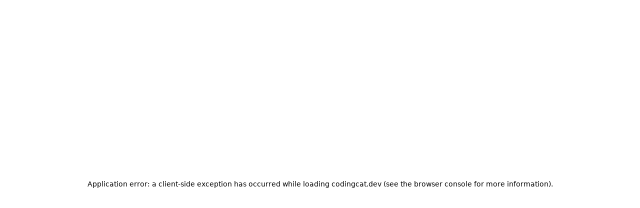

--- FILE ---
content_type: text/html; charset=utf-8
request_url: https://codingcat.dev/podcast/twitter-profile-banner-part-1
body_size: 31110
content:
<!DOCTYPE html><html lang="en"><head><meta charSet="utf-8"/><link rel="preconnect" href="https://hfh83o0w.api.sanity.io"/><link href="https://hfh83o0w.api.sanity.io" rel="dns-prefetch"/><meta name="viewport" content="width=device-width, initial-scale=1"/><link rel="preload" as="image" imageSrcSet="https://media.codingcat.dev/image/upload/c_limit,w_256/f_auto/q_auto/v1/0.7_plcxok?_a=BAVAZGID0 256w, https://media.codingcat.dev/image/upload/c_limit,w_384/f_auto/q_auto/v1/0.7_plcxok?_a=BAVAZGID0 384w, https://media.codingcat.dev/image/upload/c_limit,w_640/f_auto/q_auto/v1/0.7_plcxok?_a=BAVAZGID0 640w, https://media.codingcat.dev/image/upload/c_limit,w_750/f_auto/q_auto/v1/0.7_plcxok?_a=BAVAZGID0 750w, https://media.codingcat.dev/image/upload/c_limit,w_828/f_auto/q_auto/v1/0.7_plcxok?_a=BAVAZGID0 828w, https://media.codingcat.dev/image/upload/c_limit,w_1080/f_auto/q_auto/v1/0.7_plcxok?_a=BAVAZGID0 1080w, https://media.codingcat.dev/image/upload/c_limit,w_1200/f_auto/q_auto/v1/0.7_plcxok?_a=BAVAZGID0 1200w, https://media.codingcat.dev/image/upload/c_limit,w_1920/f_auto/q_auto/v1/0.7_plcxok?_a=BAVAZGID0 1920w, https://media.codingcat.dev/image/upload/c_limit,w_2048/f_auto/q_auto/v1/0.7_plcxok?_a=BAVAZGID0 2048w, https://media.codingcat.dev/image/upload/c_limit,w_3840/f_auto/q_auto/v1/0.7_plcxok?_a=BAVAZGID0 3840w" imageSizes="(max-width: 768px) 100vw,(max-width: 1200px) 50vw, 33vw"/><link rel="stylesheet" href="/_next/static/css/543d7e9efff9a12c.css" data-precedence="next"/><link rel="stylesheet" href="/_next/static/css/f12f711e116db543.css" data-precedence="next"/><link rel="stylesheet" href="/_next/static/css/071ef4251d5a8f85.css" data-precedence="next"/><link rel="preload" as="script" fetchPriority="low" href="/_next/static/chunks/webpack-dd5e4d8e564bc18e.js"/><script src="/_next/static/chunks/7c58bb18-4df1abbb8faf99ed.js" async=""></script><script src="/_next/static/chunks/9306-205df29a68d5eac3.js" async=""></script><script src="/_next/static/chunks/main-app-08efb9a44146185c.js" async=""></script><script src="/_next/static/chunks/55221f3c-7b3a0951ff198035.js" async=""></script><script src="/_next/static/chunks/aae12a84-7cc5240d318665d4.js" async=""></script><script src="/_next/static/chunks/f3d5503b-6287a927df038580.js" async=""></script><script src="/_next/static/chunks/13d0386d-8bdb8a073f3eefbf.js" async=""></script><script src="/_next/static/chunks/f6060f6b-fc784ec949d5d013.js" async=""></script><script src="/_next/static/chunks/7b3dac53-51f13b16d3980f05.js" async=""></script><script src="/_next/static/chunks/6783-7e517d08ff3d3c22.js" async=""></script><script src="/_next/static/chunks/7135-d2ed4e2bfec93bbd.js" async=""></script><script src="/_next/static/chunks/1448-7a5bb9bfc79b834b.js" async=""></script><script src="/_next/static/chunks/2016-804d048c2d084ee5.js" async=""></script><script src="/_next/static/chunks/7561-dd3d593a47f9de12.js" async=""></script><script src="/_next/static/chunks/1842-93ad05d6c10d717e.js" async=""></script><script src="/_next/static/chunks/2749-0e73e0a808c35b5b.js" async=""></script><script src="/_next/static/chunks/9714-b38cc617444b7252.js" async=""></script><script src="/_next/static/chunks/2470-1af10d08483d4c2d.js" async=""></script><script src="/_next/static/chunks/995-7f6c86c819981335.js" async=""></script><script src="/_next/static/chunks/7126-8af948d8d2440e78.js" async=""></script><script src="/_next/static/chunks/2075-19ec66e50572c6e9.js" async=""></script><script src="/_next/static/chunks/7849-d994d8fce8a8508c.js" async=""></script><script src="/_next/static/chunks/app/(main)/layout-36c1b8beb3041a18.js" async=""></script><script src="/_next/static/chunks/6cb9c173-f48243e3da214fd5.js" async=""></script><script src="/_next/static/chunks/05c41a78-1c7b2a316d977abe.js" async=""></script><script src="/_next/static/chunks/432-6d73df63aa8a7ea4.js" async=""></script><script src="/_next/static/chunks/4180-f0ead7726c366766.js" async=""></script><script src="/_next/static/chunks/2131-9ecba4359601c824.js" async=""></script><script src="/_next/static/chunks/4443-0baa547045a3f275.js" async=""></script><script src="/_next/static/chunks/134-53c389d44445d807.js" async=""></script><script src="/_next/static/chunks/app/(main)/(podcast)/podcast/%5Bslug%5D/page-b4760201b368bc13.js" async=""></script><link rel="preload" href="/_next/static/chunks/9123.101f1727fd537430.js" as="script" fetchPriority="low"/><meta name="next-size-adjust" content=""/><title>Twitter Profile Banner Part 1 | CodingCat.dev</title><meta name="description" content="Hanging out with James Q Quick and trying to build a Twitter Banner updater."/><meta name="author" content="Alex Patterson"/><link rel="alternate" type="application/rss+xml" title="Blog" href="/blog/rss.xml"/><link rel="alternate" type="application/rss+xml" title="Courses" href="/courses/rss.xml"/><link rel="alternate" type="application/rss+xml" title="Podcasts" href="/podcasts/rss.xml"/><meta property="og:title" content="Twitter Profile Banner Part 1 | CodingCat.dev"/><meta property="og:description" content="Hanging out with James Q Quick and trying to build a Twitter Banner updater."/><meta property="og:image" content="https://media.codingcat.dev/image/upload/v1719718924/0.7_plcxok.png"/><meta property="og:image:alt" content="CodingCat.dev Image"/><meta property="og:image:width" content="1920"/><meta property="og:image:height" content="1080"/><meta name="twitter:card" content="summary_large_image"/><meta name="twitter:title" content="Twitter Profile Banner Part 1 | CodingCat.dev"/><meta name="twitter:description" content="Hanging out with James Q Quick and trying to build a Twitter Banner updater."/><meta name="twitter:image" content="https://media.codingcat.dev/image/upload/v1719718924/0.7_plcxok.png"/><meta name="twitter:image:alt" content="CodingCat.dev Image"/><meta name="twitter:image:width" content="1920"/><meta name="twitter:image:height" content="1080"/><link rel="icon" href="/icon-12jlf3.svg?d6433ec1539cf492" type="image/svg+xml" sizes="any"/><script src="/_next/static/chunks/polyfills-42372ed130431b0a.js" noModule=""></script></head><body class="min-h-screen bg-background font-sans antialiased __variable_eef148 __variable_f367f3"><div hidden=""><!--$--><!--/$--></div><!--$--><!--$--><!--/$--><!--/$--><script>((a,b,c,d,e,f,g,h)=>{let i=document.documentElement,j=["light","dark"];function k(b){var c;(Array.isArray(a)?a:[a]).forEach(a=>{let c="class"===a,d=c&&f?e.map(a=>f[a]||a):e;c?(i.classList.remove(...d),i.classList.add(f&&f[b]?f[b]:b)):i.setAttribute(a,b)}),c=b,h&&j.includes(c)&&(i.style.colorScheme=c)}if(d)k(d);else try{let a=localStorage.getItem(b)||c,d=g&&"system"===a?window.matchMedia("(prefers-color-scheme: dark)").matches?"dark":"light":a;k(d)}catch(a){}})("class","theme","system",null,["light","dark"],null,true,true)</script><style>#nprogress{pointer-events:none}#nprogress .bar{background:hsl(var(--primary));position:fixed;z-index:1600;top: 0;left:0;width:100%;height:3px}#nprogress .peg{display:block;position:absolute;right:0;width:100px;height:100%;box-shadow:0 0 10px hsl(var(--primary)),0 0 5px hsl(var(--primary));opacity:1;-webkit-transform:rotate(3deg) translate(0px,-4px);-ms-transform:rotate(3deg) translate(0px,-4px);transform:rotate(3deg) translate(0px,-4px)}#nprogress .spinner{display:block;position:fixed;z-index:1600;top: 15px;right:15px}#nprogress .spinner-icon{width:18px;height:18px;box-sizing:border-box;border:2px solid transparent;border-top-color:hsl(var(--primary));border-left-color:hsl(var(--primary));border-radius:50%;-webkit-animation:nprogress-spinner 400ms linear infinite;animation:nprogress-spinner 400ms linear infinite}.nprogress-custom-parent{overflow:hidden;position:relative}.nprogress-custom-parent #nprogress .bar,.nprogress-custom-parent #nprogress .spinner{position:absolute}@-webkit-keyframes nprogress-spinner{0%{-webkit-transform:rotate(0deg)}100%{-webkit-transform:rotate(360deg)}}@keyframes nprogress-spinner{0%{transform:rotate(0deg)}100%{transform:rotate(360deg)}}</style><section class="flex flex-col min-h-dvh"><header class="fixed left-0 right-0 z-40 flex items-center justify-between px-6 py-4 shadow-md bg-background"><div class="flex items-center gap-4"><a class="text-lg font-bold md:text-2xl" href="/">CodingCat.dev</a><nav class="items-center hidden md:flex gap-6"><a class="  " href="/podcasts">Podcasts</a><a class="  " href="/blog">Blog</a></nav></div><div class="flex items-center gap-2"><button class="inline-flex items-center justify-center gap-2 whitespace-nowrap rounded-md text-sm font-medium transition-colors focus-visible:outline-none focus-visible:ring-1 focus-visible:ring-ring disabled:pointer-events-none disabled:opacity-50 [&amp;_svg]:pointer-events-none [&amp;_svg]:size-4 [&amp;_svg]:shrink-0 border border-input bg-background shadow-sm hover:bg-accent hover:text-accent-foreground h-9 px-4 py-2" type="button" aria-haspopup="dialog" aria-expanded="false" aria-controls="radix-_R_65aivb_" data-state="closed"><svg stroke="currentColor" fill="currentColor" stroke-width="0" viewBox="0 0 512 512" height="1em" width="1em" xmlns="http://www.w3.org/2000/svg"><path d="M416 208c0 45.9-14.9 88.3-40 122.7L502.6 457.4c12.5 12.5 12.5 32.8 0 45.3s-32.8 12.5-45.3 0L330.7 376c-34.4 25.2-76.8 40-122.7 40C93.1 416 0 322.9 0 208S93.1 0 208 0S416 93.1 416 208zM208 352a144 144 0 1 0 0-288 144 144 0 1 0 0 288z"></path></svg><span class="hidden md:inline-block badge variant-soft" data-svelte-h="svelte-1r4nm96">⌘+K</span></button><button class="inline-flex items-center justify-center gap-2 whitespace-nowrap rounded-md text-sm font-medium transition-colors focus-visible:outline-none focus-visible:ring-1 focus-visible:ring-ring disabled:pointer-events-none disabled:opacity-50 [&amp;_svg]:pointer-events-none [&amp;_svg]:size-4 [&amp;_svg]:shrink-0 hover:bg-accent hover:text-accent-foreground h-9 w-9" type="button" id="radix-_R_a5aivb_" aria-haspopup="menu" aria-expanded="false" data-state="closed"><svg width="15" height="15" viewBox="0 0 15 15" fill="none" xmlns="http://www.w3.org/2000/svg" class="h-[1.2rem] w-[1.2rem] rotate-0 scale-100 transition-all dark:-rotate-90 dark:scale-0"><path d="M7.5 0C7.77614 0 8 0.223858 8 0.5V2.5C8 2.77614 7.77614 3 7.5 3C7.22386 3 7 2.77614 7 2.5V0.5C7 0.223858 7.22386 0 7.5 0ZM2.1967 2.1967C2.39196 2.00144 2.70854 2.00144 2.90381 2.1967L4.31802 3.61091C4.51328 3.80617 4.51328 4.12276 4.31802 4.31802C4.12276 4.51328 3.80617 4.51328 3.61091 4.31802L2.1967 2.90381C2.00144 2.70854 2.00144 2.39196 2.1967 2.1967ZM0.5 7C0.223858 7 0 7.22386 0 7.5C0 7.77614 0.223858 8 0.5 8H2.5C2.77614 8 3 7.77614 3 7.5C3 7.22386 2.77614 7 2.5 7H0.5ZM2.1967 12.8033C2.00144 12.608 2.00144 12.2915 2.1967 12.0962L3.61091 10.682C3.80617 10.4867 4.12276 10.4867 4.31802 10.682C4.51328 10.8772 4.51328 11.1938 4.31802 11.3891L2.90381 12.8033C2.70854 12.9986 2.39196 12.9986 2.1967 12.8033ZM12.5 7C12.2239 7 12 7.22386 12 7.5C12 7.77614 12.2239 8 12.5 8H14.5C14.7761 8 15 7.77614 15 7.5C15 7.22386 14.7761 7 14.5 7H12.5ZM10.682 4.31802C10.4867 4.12276 10.4867 3.80617 10.682 3.61091L12.0962 2.1967C12.2915 2.00144 12.608 2.00144 12.8033 2.1967C12.9986 2.39196 12.9986 2.70854 12.8033 2.90381L11.3891 4.31802C11.1938 4.51328 10.8772 4.51328 10.682 4.31802ZM8 12.5C8 12.2239 7.77614 12 7.5 12C7.22386 12 7 12.2239 7 12.5V14.5C7 14.7761 7.22386 15 7.5 15C7.77614 15 8 14.7761 8 14.5V12.5ZM10.682 10.682C10.8772 10.4867 11.1938 10.4867 11.3891 10.682L12.8033 12.0962C12.9986 12.2915 12.9986 12.608 12.8033 12.8033C12.608 12.9986 12.2915 12.9986 12.0962 12.8033L10.682 11.3891C10.4867 11.1938 10.4867 10.8772 10.682 10.682ZM5.5 7.5C5.5 6.39543 6.39543 5.5 7.5 5.5C8.60457 5.5 9.5 6.39543 9.5 7.5C9.5 8.60457 8.60457 9.5 7.5 9.5C6.39543 9.5 5.5 8.60457 5.5 7.5ZM7.5 4.5C5.84315 4.5 4.5 5.84315 4.5 7.5C4.5 9.15685 5.84315 10.5 7.5 10.5C9.15685 10.5 10.5 9.15685 10.5 7.5C10.5 5.84315 9.15685 4.5 7.5 4.5Z" fill="currentColor" fill-rule="evenodd" clip-rule="evenodd"></path></svg><svg width="15" height="15" viewBox="0 0 15 15" fill="none" xmlns="http://www.w3.org/2000/svg" class="absolute h-[1.2rem] w-[1.2rem] rotate-90 scale-0 transition-all dark:rotate-0 dark:scale-100"><path d="M2.89998 0.499976C2.89998 0.279062 2.72089 0.0999756 2.49998 0.0999756C2.27906 0.0999756 2.09998 0.279062 2.09998 0.499976V1.09998H1.49998C1.27906 1.09998 1.09998 1.27906 1.09998 1.49998C1.09998 1.72089 1.27906 1.89998 1.49998 1.89998H2.09998V2.49998C2.09998 2.72089 2.27906 2.89998 2.49998 2.89998C2.72089 2.89998 2.89998 2.72089 2.89998 2.49998V1.89998H3.49998C3.72089 1.89998 3.89998 1.72089 3.89998 1.49998C3.89998 1.27906 3.72089 1.09998 3.49998 1.09998H2.89998V0.499976ZM5.89998 3.49998C5.89998 3.27906 5.72089 3.09998 5.49998 3.09998C5.27906 3.09998 5.09998 3.27906 5.09998 3.49998V4.09998H4.49998C4.27906 4.09998 4.09998 4.27906 4.09998 4.49998C4.09998 4.72089 4.27906 4.89998 4.49998 4.89998H5.09998V5.49998C5.09998 5.72089 5.27906 5.89998 5.49998 5.89998C5.72089 5.89998 5.89998 5.72089 5.89998 5.49998V4.89998H6.49998C6.72089 4.89998 6.89998 4.72089 6.89998 4.49998C6.89998 4.27906 6.72089 4.09998 6.49998 4.09998H5.89998V3.49998ZM1.89998 6.49998C1.89998 6.27906 1.72089 6.09998 1.49998 6.09998C1.27906 6.09998 1.09998 6.27906 1.09998 6.49998V7.09998H0.499976C0.279062 7.09998 0.0999756 7.27906 0.0999756 7.49998C0.0999756 7.72089 0.279062 7.89998 0.499976 7.89998H1.09998V8.49998C1.09998 8.72089 1.27906 8.89997 1.49998 8.89997C1.72089 8.89997 1.89998 8.72089 1.89998 8.49998V7.89998H2.49998C2.72089 7.89998 2.89998 7.72089 2.89998 7.49998C2.89998 7.27906 2.72089 7.09998 2.49998 7.09998H1.89998V6.49998ZM8.54406 0.98184L8.24618 0.941586C8.03275 0.917676 7.90692 1.1655 8.02936 1.34194C8.17013 1.54479 8.29981 1.75592 8.41754 1.97445C8.91878 2.90485 9.20322 3.96932 9.20322 5.10022C9.20322 8.37201 6.82247 11.0878 3.69887 11.6097C3.45736 11.65 3.20988 11.6772 2.96008 11.6906C2.74563 11.702 2.62729 11.9535 2.77721 12.1072C2.84551 12.1773 2.91535 12.2458 2.98667 12.3128L3.05883 12.3795L3.31883 12.6045L3.50684 12.7532L3.62796 12.8433L3.81491 12.9742L3.99079 13.089C4.11175 13.1651 4.23536 13.2375 4.36157 13.3059L4.62496 13.4412L4.88553 13.5607L5.18837 13.6828L5.43169 13.7686C5.56564 13.8128 5.70149 13.8529 5.83857 13.8885C5.94262 13.9155 6.04767 13.9401 6.15405 13.9622C6.27993 13.9883 6.40713 14.0109 6.53544 14.0298L6.85241 14.0685L7.11934 14.0892C7.24637 14.0965 7.37436 14.1002 7.50322 14.1002C11.1483 14.1002 14.1032 11.1453 14.1032 7.50023C14.1032 7.25044 14.0893 7.00389 14.0623 6.76131L14.0255 6.48407C13.991 6.26083 13.9453 6.04129 13.8891 5.82642C13.8213 5.56709 13.7382 5.31398 13.6409 5.06881L13.5279 4.80132L13.4507 4.63542L13.3766 4.48666C13.2178 4.17773 13.0353 3.88295 12.8312 3.60423L12.6782 3.40352L12.4793 3.16432L12.3157 2.98361L12.1961 2.85951L12.0355 2.70246L11.8134 2.50184L11.4925 2.24191L11.2483 2.06498L10.9562 1.87446L10.6346 1.68894L10.3073 1.52378L10.1938 1.47176L9.95488 1.3706L9.67791 1.2669L9.42566 1.1846L9.10075 1.09489L8.83599 1.03486L8.54406 0.98184ZM10.4032 5.30023C10.4032 4.27588 10.2002 3.29829 9.83244 2.40604C11.7623 3.28995 13.1032 5.23862 13.1032 7.50023C13.1032 10.593 10.596 13.1002 7.50322 13.1002C6.63646 13.1002 5.81597 12.9036 5.08355 12.5522C6.5419 12.0941 7.81081 11.2082 8.74322 10.0416C8.87963 10.2284 9.10028 10.3497 9.34928 10.3497C9.76349 10.3497 10.0993 10.0139 10.0993 9.59971C10.0993 9.24256 9.84965 8.94373 9.51535 8.86816C9.57741 8.75165 9.63653 8.63334 9.6926 8.51332C9.88358 8.63163 10.1088 8.69993 10.35 8.69993C11.0403 8.69993 11.6 8.14028 11.6 7.44993C11.6 6.75976 11.0406 6.20024 10.3505 6.19993C10.3853 5.90487 10.4032 5.60464 10.4032 5.30023Z" fill="currentColor" fill-rule="evenodd" clip-rule="evenodd"></path></svg><span class="sr-only">Toggle theme</span></button><button class="inline-flex items-center justify-center gap-2 whitespace-nowrap rounded-md text-sm font-medium transition-colors focus-visible:outline-none focus-visible:ring-1 focus-visible:ring-ring disabled:pointer-events-none disabled:opacity-50 [&amp;_svg]:pointer-events-none [&amp;_svg]:size-4 [&amp;_svg]:shrink-0 hover:bg-accent hover:text-accent-foreground h-9 w-9 md:hidden" type="button" aria-haspopup="dialog" aria-expanded="false" aria-controls="radix-_R_e5aivb_" data-state="closed"><svg stroke="currentColor" fill="currentColor" stroke-width="0" viewBox="0 0 448 512" class="w-6 h-6" height="1em" width="1em" xmlns="http://www.w3.org/2000/svg"><path d="M0 96C0 78.3 14.3 64 32 64l384 0c17.7 0 32 14.3 32 32s-14.3 32-32 32L32 128C14.3 128 0 113.7 0 96zM0 256c0-17.7 14.3-32 32-32l384 0c17.7 0 32 14.3 32 32s-14.3 32-32 32L32 288c-17.7 0-32-14.3-32-32zM448 416c0 17.7-14.3 32-32 32L32 448c-17.7 0-32-14.3-32-32s14.3-32 32-32l384 0c17.7 0 32 14.3 32 32z"></path></svg><span class="sr-only">Toggle navigation menu</span></button></div></header><main class="mt-20"><div class="container px-5 mx-auto"><nav aria-label="breadcrumb" class="my-10"><ol class="flex flex-wrap items-center gap-1.5 break-words text-muted-foreground sm:gap-2.5 text-lg md:text-xl"><li class="inline-flex items-center gap-1.5"><a class="transition-colors hover:text-foreground" href="/">Home</a></li><li role="presentation" aria-hidden="true" class="[&amp;&gt;svg]:w-3.5 [&amp;&gt;svg]:h-3.5"><svg xmlns="http://www.w3.org/2000/svg" width="24" height="24" viewBox="0 0 24 24" fill="none" stroke="currentColor" stroke-width="2" stroke-linecap="round" stroke-linejoin="round" class="lucide lucide-chevron-right" aria-hidden="true"><path d="m9 18 6-6-6-6"></path></svg></li><li class="inline-flex items-center gap-1.5"><a class="transition-colors hover:text-foreground" href="/podcasts/page/1">Podcasts</a></li></ol></nav><article><h1 class="mb-12 text-4xl font-bold leading-tight tracking-tighter text-balance md:text-7xl md:leading-none lg:text-8xl">Twitter Profile Banner Part 1</h1><div class="mb-8 sm:mx-0 md:mb-16"><div style="aspect-ratio:16 / 9;position:relative;isolation:isolate"><div class="absolute -z-10" style="position:absolute;z-index:-1;top:0;left:0;height:100%;width:100%"><div class="transition-shadow duration-200 shadow-md group-hover:shadow-lg sm:mx-0"><img alt="" width="1920" height="1080" decoding="async" data-nimg="1" class="w-full h-auto aspect-video rounded-md" style="color:transparent;background-size:cover;background-position:50% 50%;background-repeat:no-repeat;background-image:url(&quot;data:image/svg+xml;charset=utf-8,%3Csvg xmlns=&#x27;http://www.w3.org/2000/svg&#x27; viewBox=&#x27;0 0 1920 1080&#x27;%3E%3Cfilter id=&#x27;b&#x27; color-interpolation-filters=&#x27;sRGB&#x27;%3E%3CfeGaussianBlur stdDeviation=&#x27;20&#x27;/%3E%3CfeColorMatrix values=&#x27;1 0 0 0 0 0 1 0 0 0 0 0 1 0 0 0 0 0 100 -1&#x27; result=&#x27;s&#x27;/%3E%3CfeFlood x=&#x27;0&#x27; y=&#x27;0&#x27; width=&#x27;100%25&#x27; height=&#x27;100%25&#x27;/%3E%3CfeComposite operator=&#x27;out&#x27; in=&#x27;s&#x27;/%3E%3CfeComposite in2=&#x27;SourceGraphic&#x27;/%3E%3CfeGaussianBlur stdDeviation=&#x27;20&#x27;/%3E%3C/filter%3E%3Cimage width=&#x27;100%25&#x27; height=&#x27;100%25&#x27; x=&#x27;0&#x27; y=&#x27;0&#x27; preserveAspectRatio=&#x27;none&#x27; style=&#x27;filter: url(%23b);&#x27; href=&#x27;[data-uri]&#x27;/%3E%3C/svg%3E&quot;)" sizes="(max-width: 768px) 100vw,(max-width: 1200px) 50vw, 33vw" srcSet="https://media.codingcat.dev/image/upload/c_limit,w_256/f_auto/q_auto/v1/0.7_plcxok?_a=BAVAZGID0 256w, https://media.codingcat.dev/image/upload/c_limit,w_384/f_auto/q_auto/v1/0.7_plcxok?_a=BAVAZGID0 384w, https://media.codingcat.dev/image/upload/c_limit,w_640/f_auto/q_auto/v1/0.7_plcxok?_a=BAVAZGID0 640w, https://media.codingcat.dev/image/upload/c_limit,w_750/f_auto/q_auto/v1/0.7_plcxok?_a=BAVAZGID0 750w, https://media.codingcat.dev/image/upload/c_limit,w_828/f_auto/q_auto/v1/0.7_plcxok?_a=BAVAZGID0 828w, https://media.codingcat.dev/image/upload/c_limit,w_1080/f_auto/q_auto/v1/0.7_plcxok?_a=BAVAZGID0 1080w, https://media.codingcat.dev/image/upload/c_limit,w_1200/f_auto/q_auto/v1/0.7_plcxok?_a=BAVAZGID0 1200w, https://media.codingcat.dev/image/upload/c_limit,w_1920/f_auto/q_auto/v1/0.7_plcxok?_a=BAVAZGID0 1920w, https://media.codingcat.dev/image/upload/c_limit,w_2048/f_auto/q_auto/v1/0.7_plcxok?_a=BAVAZGID0 2048w, https://media.codingcat.dev/image/upload/c_limit,w_3840/f_auto/q_auto/v1/0.7_plcxok?_a=BAVAZGID0 3840w" src="https://media.codingcat.dev/image/upload/c_limit,w_3840/f_auto/q_auto/v1/0.7_plcxok?_a=BAVAZGID0"/></div><button type="button" aria-label="Play" style="border:0;background:none;position:absolute;top:0;left:0;display:grid;width:100%;height:100%;place-items:center"><svg version="1.1" viewBox="0 0 68 48" height="48" width="68"><path d="M66.52,7.74c-0.78-2.93-2.49-5.41-5.42-6.19C55.79,.13,34,0,34,0S12.21,.13,6.9,1.55 C3.97,2.33,2.27,4.81,1.48,7.74C0.06,13.05,0,24,0,24s0.06,10.95,1.48,16.26c0.78,2.93,2.49,5.41,5.42,6.19 C12.21,47.87,34,48,34,48s21.79-0.13,27.1-1.55c2.93-0.78,4.64-3.26,5.42-6.19C67.94,34.95,68,24,68,24S67.94,13.05,66.52,7.74z" fill="#f00"></path><path d="M 45,24 27,14 27,34" fill="#fff"></path></svg></button></div></div></div><div class="max-w-2xl sm:max-w-none"><div class="flex flex-wrap justify-between"><div class="flex-1"><div class="mb-6"><div class="flex flex-wrap gap-2"><a class="flex items-center text-xl" href="/author/alex-patterson"><div class="w-12 h-12 mr-4"><img alt="" loading="lazy" width="48" height="48" decoding="async" data-nimg="1" class="w-full h-auto aspect-square rounded-md object-cover" style="color:transparent" srcSet="https://media.codingcat.dev/image/upload/c_limit,w_48/f_auto/q_auto/v1/main-codingcatdev-photo/headshots/cool-calm-alex?_a=BAVAZGID0 1x, https://media.codingcat.dev/image/upload/c_limit,w_96/f_auto/q_auto/v1/main-codingcatdev-photo/headshots/cool-calm-alex?_a=BAVAZGID0 2x" src="https://media.codingcat.dev/image/upload/c_limit,w_96/f_auto/q_auto/v1/main-codingcatdev-photo/headshots/cool-calm-alex?_a=BAVAZGID0"/></div><div class="text-xl font-bold text-pretty hover:underline">Alex Patterson</div></a><a class="flex items-center text-xl" href="/guest/james-q-quick"><div class="w-12 h-12 mr-4"><img alt="" loading="lazy" width="48" height="48" decoding="async" data-nimg="1" class="w-full h-auto aspect-square rounded-md object-cover" style="color:transparent" srcSet="https://media.codingcat.dev/image/upload/c_limit,w_48/f_auto/q_auto/v1/main-codingcatdev-photo/podcast-guest/jamesqquick?_a=BAVAZGID0 1x, https://media.codingcat.dev/image/upload/c_limit,w_96/f_auto/q_auto/v1/main-codingcatdev-photo/podcast-guest/jamesqquick?_a=BAVAZGID0 2x" src="https://media.codingcat.dev/image/upload/c_limit,w_96/f_auto/q_auto/v1/main-codingcatdev-photo/podcast-guest/jamesqquick?_a=BAVAZGID0"/></div><div class="text-xl font-bold text-pretty hover:underline">James Q Quick</div></a></div></div><div class="mb-4 text-lg"><time dateTime="2022-08-20T03:42:00.000Z">August	20, 2022</time></div></div><div class="flex m-2 md:m-8 justify-center"><div style="min-width:160px;max-width:400px"><a href="https://www.podmatch.com/member/codingcatdev" style="text-decoration:none;color:inherit;display:block" target="_blank"><div style="display:flex;align-items:center;padding:15px;overflow:hidden;border:solid 1px #ccc;border-radius:10px"><div style="flex-shrink:0;margin-right:15px;padding:0;background:none"><img alt="Cover Art" loading="lazy" width="85" height="85" decoding="async" data-nimg="1" style="color:transparent;height:85px;width:85px" srcSet="/_next/image?url=https%3A%2F%2Fimg.rephonic.com%2Fartwork%2Fpurrfectdev.jpg%3Fwidth%3D600%26height%3D600%26quality%3D95&amp;w=96&amp;q=75 1x, /_next/image?url=https%3A%2F%2Fimg.rephonic.com%2Fartwork%2Fpurrfectdev.jpg%3Fwidth%3D600%26height%3D600%26quality%3D95&amp;w=256&amp;q=75 2x" src="/_next/image?url=https%3A%2F%2Fimg.rephonic.com%2Fartwork%2Fpurrfectdev.jpg%3Fwidth%3D600%26height%3D600%26quality%3D95&amp;w=256&amp;q=75"/></div><div style="white-space:nowrap;overflow:hidden;text-overflow:ellipsis;text-align:left"><span style="display:block;margin-bottom:3px"><img alt="PodMatch Logo" loading="lazy" width="80" height="18" decoding="async" data-nimg="1" style="color:transparent;width:80px" srcSet="/_next/image?url=https%3A%2F%2Fpodmatch.com%2Fassets%2Fimg%2FPodMatch_Logo.png&amp;w=96&amp;q=75 1x, /_next/image?url=https%3A%2F%2Fpodmatch.com%2Fassets%2Fimg%2FPodMatch_Logo.png&amp;w=256&amp;q=75 2x" src="/_next/image?url=https%3A%2F%2Fpodmatch.com%2Fassets%2Fimg%2FPodMatch_Logo.png&amp;w=256&amp;q=75"/></span><span style="display:block;font-size:16px;font-weight:600;margin-bottom:2px;overflow:hidden;text-overflow:ellipsis">CodingCat.dev Podcast</span><span style="display:block;font-size:12px;margin-bottom:2px"><u>Become a guest</u> on my podcast</span><span style="margin-right:10px;font-size:11px"></span></div></div></a></div></div></div><div class="flex flex-col sm:flex-row justify-start flex-wrap w-full p-2 sm:p-4 border border-foreground gap-2 sm:gap-4 items-center"><h2 class="text-xl font-bold w-full text-center sm:text-start">Listening Options</h2><button class="items-center justify-center whitespace-nowrap rounded-md text-sm font-medium transition-colors focus-visible:outline-none focus-visible:ring-1 focus-visible:ring-ring disabled:pointer-events-none disabled:opacity-50 [&amp;_svg]:pointer-events-none [&amp;_svg]:size-4 [&amp;_svg]:shrink-0 bg-primary text-primary-foreground shadow hover:bg-primary/90 h-9 px-4 py-2 flex gap-2"><svg stroke="currentColor" fill="currentColor" stroke-width="0" viewBox="0 0 384 512" class="h-5 w-5" height="1em" width="1em" xmlns="http://www.w3.org/2000/svg"><path d="M73 39c-14.8-9.1-33.4-9.4-48.5-.9S0 62.6 0 80L0 432c0 17.4 9.4 33.4 24.5 41.9s33.7 8.1 48.5-.9L361 297c14.3-8.7 23-24.2 23-41s-8.7-32.2-23-41L73 39z"></path></svg><div class="text-xl">Play Episode</div></button><span class="text-xl">or</span><div class="flex gap-1"><a target="_blank" rel="noreferrer" aria-label="Listen on Spotify" class="items-center justify-center whitespace-nowrap rounded-md text-sm font-medium transition-colors focus-visible:outline-none focus-visible:ring-1 focus-visible:ring-ring disabled:pointer-events-none disabled:opacity-50 [&amp;_svg]:pointer-events-none [&amp;_svg]:size-4 [&amp;_svg]:shrink-0 hover:bg-accent hover:text-accent-foreground h-9 px-4 py-2 flex gap-2" href="https://open.spotify.com/search/codingcat.dev%20Twitter%20Profile%20Banner%20Part%201/episodes"><svg stroke="currentColor" fill="currentColor" stroke-width="0" viewBox="0 0 496 512" class="h-5 w-5" height="1em" width="1em" xmlns="http://www.w3.org/2000/svg"><path d="M248 8C111.1 8 0 119.1 0 256s111.1 248 248 248 248-111.1 248-248S384.9 8 248 8zm100.7 364.9c-4.2 0-6.8-1.3-10.7-3.6-62.4-37.6-135-39.2-206.7-24.5-3.9 1-9 2.6-11.9 2.6-9.7 0-15.8-7.7-15.8-15.8 0-10.3 6.1-15.2 13.6-16.8 81.9-18.1 165.6-16.5 237 26.2 6.1 3.9 9.7 7.4 9.7 16.5s-7.1 15.4-15.2 15.4zm26.9-65.6c-5.2 0-8.7-2.3-12.3-4.2-62.5-37-155.7-51.9-238.6-29.4-4.8 1.3-7.4 2.6-11.9 2.6-10.7 0-19.4-8.7-19.4-19.4s5.2-17.8 15.5-20.7c27.8-7.8 56.2-13.6 97.8-13.6 64.9 0 127.6 16.1 177 45.5 8.1 4.8 11.3 11 11.3 19.7-.1 10.8-8.5 19.5-19.4 19.5zm31-76.2c-5.2 0-8.4-1.3-12.9-3.9-71.2-42.5-198.5-52.7-280.9-29.7-3.6 1-8.1 2.6-12.9 2.6-13.2 0-23.3-10.3-23.3-23.6 0-13.6 8.4-21.3 17.4-23.9 35.2-10.3 74.6-15.2 117.5-15.2 73 0 149.5 15.2 205.4 47.8 7.8 4.5 12.9 10.7 12.9 22.6 0 13.6-11 23.3-23.2 23.3z"></path></svg></a><a target="_blank" rel="noreferrer" aria-label="Listen on Spotify" class="items-center justify-center whitespace-nowrap rounded-md text-sm font-medium transition-colors focus-visible:outline-none focus-visible:ring-1 focus-visible:ring-ring disabled:pointer-events-none disabled:opacity-50 [&amp;_svg]:pointer-events-none [&amp;_svg]:size-4 [&amp;_svg]:shrink-0 hover:bg-accent hover:text-accent-foreground h-9 px-4 py-2 flex gap-2" href="https://podcasts.apple.com/us/podcast/codingcat-dev-podcast/id1491655542"><svg stroke="currentColor" fill="currentColor" stroke-width="0" role="img" viewBox="0 0 24 24" class="h-5 w-5" height="1em" width="1em" xmlns="http://www.w3.org/2000/svg"><path d="M5.34 0A5.328 5.328 0 000 5.34v13.32A5.328 5.328 0 005.34 24h13.32A5.328 5.328 0 0024 18.66V5.34A5.328 5.328 0 0018.66 0zm6.525 2.568c2.336 0 4.448.902 6.056 2.587 1.224 1.272 1.912 2.619 2.264 4.392.12.59.12 2.2.007 2.864a8.506 8.506 0 01-3.24 5.296c-.608.46-2.096 1.261-2.336 1.261-.088 0-.096-.091-.056-.46.072-.592.144-.715.48-.856.536-.224 1.448-.874 2.008-1.435a7.644 7.644 0 002.008-3.536c.208-.824.184-2.656-.048-3.504-.728-2.696-2.928-4.792-5.624-5.352-.784-.16-2.208-.16-3 0-2.728.56-4.984 2.76-5.672 5.528-.184.752-.184 2.584 0 3.336.456 1.832 1.64 3.512 3.192 4.512.304.2.672.408.824.472.336.144.408.264.472.856.04.36.03.464-.056.464-.056 0-.464-.176-.896-.384l-.04-.03c-2.472-1.216-4.056-3.274-4.632-6.012-.144-.706-.168-2.392-.03-3.04.36-1.74 1.048-3.1 2.192-4.304 1.648-1.737 3.768-2.656 6.128-2.656zm.134 2.81c.409.004.803.04 1.106.106 2.784.62 4.76 3.408 4.376 6.174-.152 1.114-.536 2.03-1.216 2.88-.336.43-1.152 1.15-1.296 1.15-.023 0-.048-.272-.048-.603v-.605l.416-.496c1.568-1.878 1.456-4.502-.256-6.224-.664-.67-1.432-1.064-2.424-1.246-.64-.118-.776-.118-1.448-.008-1.02.167-1.81.562-2.512 1.256-1.72 1.704-1.832 4.342-.264 6.222l.413.496v.608c0 .336-.027.608-.06.608-.03 0-.264-.16-.512-.36l-.034-.011c-.832-.664-1.568-1.842-1.872-2.997-.184-.698-.184-2.024.008-2.72.504-1.878 1.888-3.335 3.808-4.019.41-.145 1.133-.22 1.814-.211zm-.13 2.99c.31 0 .62.06.844.178.488.253.888.745 1.04 1.259.464 1.578-1.208 2.96-2.72 2.254h-.015c-.712-.331-1.096-.956-1.104-1.77 0-.733.408-1.371 1.112-1.745.224-.117.534-.176.844-.176zm-.011 4.728c.988-.004 1.706.349 1.97.97.198.464.124 1.932-.218 4.302-.232 1.656-.36 2.074-.68 2.356-.44.39-1.064.498-1.656.288h-.003c-.716-.257-.87-.605-1.164-2.644-.341-2.37-.416-3.838-.218-4.302.262-.616.974-.966 1.97-.97z"></path></svg></a><a target="_blank" rel="noreferrer" aria-label="Listen on Spotify" class="items-center justify-center whitespace-nowrap rounded-md text-sm font-medium transition-colors focus-visible:outline-none focus-visible:ring-1 focus-visible:ring-ring disabled:pointer-events-none disabled:opacity-50 [&amp;_svg]:pointer-events-none [&amp;_svg]:size-4 [&amp;_svg]:shrink-0 hover:bg-accent hover:text-accent-foreground h-9 px-4 py-2 flex gap-2" href="https://youtu.be/9LvknDBbEx4"><svg stroke="currentColor" fill="currentColor" stroke-width="0" viewBox="0 0 576 512" class="h-5 w-5" height="1em" width="1em" xmlns="http://www.w3.org/2000/svg"><path d="M549.655 124.083c-6.281-23.65-24.787-42.276-48.284-48.597C458.781 64 288 64 288 64S117.22 64 74.629 75.486c-23.497 6.322-42.003 24.947-48.284 48.597-11.412 42.867-11.412 132.305-11.412 132.305s0 89.438 11.412 132.305c6.281 23.65 24.787 41.5 48.284 47.821C117.22 448 288 448 288 448s170.78 0 213.371-11.486c23.497-6.321 42.003-24.171 48.284-47.821 11.412-42.867 11.412-132.305 11.412-132.305s0-89.438-11.412-132.305zm-317.51 213.508V175.185l142.739 81.205-142.739 81.201z"></path></svg></a></div></div></div><div class="my-2 md:my-8"><div class="prose mx-auto prose-violet lg:prose-xl dark:prose-invert"><p>Hanging out with James Q Quick and trying to build a Twitter Banner updater.</p></div></div></article><div class="flex m-2 md:m-8 justify-center"><div style="min-width:160px;max-width:400px"><a href="https://www.podmatch.com/member/codingcatdev" style="text-decoration:none;color:inherit;display:block" target="_blank"><div style="display:flex;align-items:center;padding:15px;overflow:hidden;border:solid 1px #ccc;border-radius:10px"><div style="flex-shrink:0;margin-right:15px;padding:0;background:none"><img alt="Cover Art" loading="lazy" width="85" height="85" decoding="async" data-nimg="1" style="color:transparent;height:85px;width:85px" srcSet="/_next/image?url=https%3A%2F%2Fimg.rephonic.com%2Fartwork%2Fpurrfectdev.jpg%3Fwidth%3D600%26height%3D600%26quality%3D95&amp;w=96&amp;q=75 1x, /_next/image?url=https%3A%2F%2Fimg.rephonic.com%2Fartwork%2Fpurrfectdev.jpg%3Fwidth%3D600%26height%3D600%26quality%3D95&amp;w=256&amp;q=75 2x" src="/_next/image?url=https%3A%2F%2Fimg.rephonic.com%2Fartwork%2Fpurrfectdev.jpg%3Fwidth%3D600%26height%3D600%26quality%3D95&amp;w=256&amp;q=75"/></div><div style="white-space:nowrap;overflow:hidden;text-overflow:ellipsis;text-align:left"><span style="display:block;margin-bottom:3px"><img alt="PodMatch Logo" loading="lazy" width="80" height="18" decoding="async" data-nimg="1" style="color:transparent;width:80px" srcSet="/_next/image?url=https%3A%2F%2Fpodmatch.com%2Fassets%2Fimg%2FPodMatch_Logo.png&amp;w=96&amp;q=75 1x, /_next/image?url=https%3A%2F%2Fpodmatch.com%2Fassets%2Fimg%2FPodMatch_Logo.png&amp;w=256&amp;q=75 2x" src="/_next/image?url=https%3A%2F%2Fpodmatch.com%2Fassets%2Fimg%2FPodMatch_Logo.png&amp;w=256&amp;q=75"/></span><span style="display:block;font-size:16px;font-weight:600;margin-bottom:2px;overflow:hidden;text-overflow:ellipsis">CodingCat.dev Podcast</span><span style="display:block;font-size:12px;margin-bottom:2px"><u>Become a guest</u> on my podcast</span><span style="margin-right:10px;font-size:11px"></span></div></div></a></div></div><aside><hr class="mb-8 sm:mb-24 border-accent-2 mt-8 sm:mt-28"/><div class="flex flex-col md:flex-row md:justify-between mb-8 sm:mb-24"><h2 class="mb-8 text-6xl font-bold leading-tight tracking-tighter md:text-7xl">Recent Podcasts</h2><a class="inline-flex items-center justify-center gap-2 whitespace-nowrap rounded-md transition-colors focus-visible:outline-none focus-visible:ring-1 focus-visible:ring-ring disabled:pointer-events-none disabled:opacity-50 [&amp;_svg]:pointer-events-none [&amp;_svg]:size-4 [&amp;_svg]:shrink-0 bg-primary text-primary-foreground shadow hover:bg-primary/90 h-9 mb-8 text-3xl font-bold md:text-4xl p-2 md:p-8" href="/podcasts/page/1">View More</a></div><!--$?--><template id="B:0"></template><!--/$--></aside></div><!--$--><!--/$--></main><section aria-label="Notifications alt+T" tabindex="-1" aria-live="polite" aria-relevant="additions text" aria-atomic="false"></section><footer class="flex flex-col gap-6 lg:flex-row py-6 w-full shrink-0 items-center px-4 md:px-6 border-t justify-center"><div class="flex flex-col sm:flex-row items-center gap-4"><p class="text-xs text-gray-500 dark:text-gray-400">© <!-- -->2026<!-- --> CodingCat.dev. All rights reserved.</p><nav class="flex flex-wrap items-center justify-center gap-4 sm:gap-6"><a class="text-xs hover:underline underline-offset-4 " href="/ftc-disclosure">FTC Disclosure</a><a class="text-xs hover:underline underline-offset-4 " href="/terms-of-use">Terms of Use</a><a class="text-xs hover:underline underline-offset-4 " href="/privacy-policy">Privacy Policy</a><a class="text-xs hover:underline underline-offset-4 " href="/sponsors">Sponsors</a><a class="text-xs hover:underline underline-offset-4 " href="/sponsorships">Sponsorships</a></nav></div><div class="flex items-center gap-4"><a target="_blank" rel="noopener noreferrer" class="text-gray-500 hover:text-gray-900 dark:text-gray-400 dark:hover:text-gray-50 " href="https://twitter.com/codingcatdev"><svg stroke="currentColor" fill="currentColor" stroke-width="0" viewBox="0 0 448 512" height="1em" width="1em" xmlns="http://www.w3.org/2000/svg"><path d="M64 32C28.7 32 0 60.7 0 96V416c0 35.3 28.7 64 64 64H384c35.3 0 64-28.7 64-64V96c0-35.3-28.7-64-64-64H64zm297.1 84L257.3 234.6 379.4 396H283.8L209 298.1 123.3 396H75.8l111-126.9L69.7 116h98l67.7 89.5L313.6 116h47.5zM323.3 367.6L153.4 142.9H125.1L296.9 367.6h26.3z"></path></svg><span class="sr-only">Twitter</span></a><a target="_blank" rel="noopener noreferrer" class="text-gray-500 hover:text-gray-900 dark:text-gray-400 dark:hover:text-gray-50 " href="https://github.com/codingcatdev"><svg stroke="currentColor" fill="currentColor" stroke-width="0" viewBox="0 0 496 512" height="1em" width="1em" xmlns="http://www.w3.org/2000/svg"><path d="M165.9 397.4c0 2-2.3 3.6-5.2 3.6-3.3.3-5.6-1.3-5.6-3.6 0-2 2.3-3.6 5.2-3.6 3-.3 5.6 1.3 5.6 3.6zm-31.1-4.5c-.7 2 1.3 4.3 4.3 4.9 2.6 1 5.6 0 6.2-2s-1.3-4.3-4.3-5.2c-2.6-.7-5.5.3-6.2 2.3zm44.2-1.7c-2.9.7-4.9 2.6-4.6 4.9.3 2 2.9 3.3 5.9 2.6 2.9-.7 4.9-2.6 4.6-4.6-.3-1.9-3-3.2-5.9-2.9zM244.8 8C106.1 8 0 113.3 0 252c0 110.9 69.8 205.8 169.5 239.2 12.8 2.3 17.3-5.6 17.3-12.1 0-6.2-.3-40.4-.3-61.4 0 0-70 15-84.7-29.8 0 0-11.4-29.1-27.8-36.6 0 0-22.9-15.7 1.6-15.4 0 0 24.9 2 38.6 25.8 21.9 38.6 58.6 27.5 72.9 20.9 2.3-16 8.8-27.1 16-33.7-55.9-6.2-112.3-14.3-112.3-110.5 0-27.5 7.6-41.3 23.6-58.9-2.6-6.5-11.1-33.3 2.6-67.9 20.9-6.5 69 27 69 27 20-5.6 41.5-8.5 62.8-8.5s42.8 2.9 62.8 8.5c0 0 48.1-33.6 69-27 13.7 34.7 5.2 61.4 2.6 67.9 16 17.7 25.8 31.5 25.8 58.9 0 96.5-58.9 104.2-114.8 110.5 9.2 7.9 17 22.9 17 46.4 0 33.7-.3 75.4-.3 83.6 0 6.5 4.6 14.4 17.3 12.1C428.2 457.8 496 362.9 496 252 496 113.3 383.5 8 244.8 8zM97.2 352.9c-1.3 1-1 3.3.7 5.2 1.6 1.6 3.9 2.3 5.2 1 1.3-1 1-3.3-.7-5.2-1.6-1.6-3.9-2.3-5.2-1zm-10.8-8.1c-.7 1.3.3 2.9 2.3 3.9 1.6 1 3.6.7 4.3-.7.7-1.3-.3-2.9-2.3-3.9-2-.6-3.6-.3-4.3.7zm32.4 35.6c-1.6 1.3-1 4.3 1.3 6.2 2.3 2.3 5.2 2.6 6.5 1 1.3-1.3.7-4.3-1.3-6.2-2.2-2.3-5.2-2.6-6.5-1zm-11.4-14.7c-1.6 1-1.6 3.6 0 5.9 1.6 2.3 4.3 3.3 5.6 2.3 1.6-1.3 1.6-3.9 0-6.2-1.4-2.3-4-3.3-5.6-2z"></path></svg><span class="sr-only">GitHub</span></a><a target="_blank" rel="noopener noreferrer" class="text-gray-500 hover:text-gray-900 dark:text-gray-400 dark:hover:text-gray-50 " href="https://linkedin.com/company/codingcatdev"><svg stroke="currentColor" fill="currentColor" stroke-width="0" viewBox="0 0 448 512" height="1em" width="1em" xmlns="http://www.w3.org/2000/svg"><path d="M416 32H31.9C14.3 32 0 46.5 0 64.3v383.4C0 465.5 14.3 480 31.9 480H416c17.6 0 32-14.5 32-32.3V64.3c0-17.8-14.4-32.3-32-32.3zM135.4 416H69V202.2h66.5V416zm-33.2-243c-21.3 0-38.5-17.3-38.5-38.5S80.9 96 102.2 96c21.2 0 38.5 17.3 38.5 38.5 0 21.3-17.2 38.5-38.5 38.5zm282.1 243h-66.4V312c0-24.8-.5-56.7-34.5-56.7-34.6 0-39.9 27-39.9 54.9V416h-66.4V202.2h63.7v29.2h.9c8.9-16.8 30.6-34.5 62.9-34.5 67.2 0 79.7 44.3 79.7 101.9V416z"></path></svg><span class="sr-only">NavLinkedIn</span></a><a target="_blank" rel="noopener noreferrer" class="text-gray-500 hover:text-gray-900 dark:text-gray-400 dark:hover:text-gray-50 " href="https://youtube.com/codingcatdev"><svg stroke="currentColor" fill="currentColor" stroke-width="0" viewBox="0 0 576 512" height="1em" width="1em" xmlns="http://www.w3.org/2000/svg"><path d="M549.655 124.083c-6.281-23.65-24.787-42.276-48.284-48.597C458.781 64 288 64 288 64S117.22 64 74.629 75.486c-23.497 6.322-42.003 24.947-48.284 48.597-11.412 42.867-11.412 132.305-11.412 132.305s0 89.438 11.412 132.305c6.281 23.65 24.787 41.5 48.284 47.821C117.22 448 288 448 288 448s170.78 0 213.371-11.486c23.497-6.321 42.003-24.171 48.284-47.821 11.412-42.867 11.412-132.305 11.412-132.305s0-89.438-11.412-132.305zm-317.51 213.508V175.185l142.739 81.205-142.739 81.201z"></path></svg><span class="sr-only">YouTube</span></a></div><div class="flex items-center gap-4"><div class="flex-1 max-w-[300px]"><form class="flex space-x-2" action="https://buttondown.email/api/emails/embed-subscribe/codingcatdev" method="post" target="popupwindow"><input type="email" class="flex h-9 w-full rounded-md border border-input bg-transparent px-3 py-1 text-base shadow-sm transition-colors file:border-0 file:bg-transparent file:text-sm file:font-medium file:text-foreground placeholder:text-muted-foreground focus-visible:outline-none focus-visible:ring-1 focus-visible:ring-ring disabled:cursor-not-allowed disabled:opacity-50 md:text-sm max-w-lg flex-1" placeholder="Enter your email" name="email"/><input type="hidden" name="embed" value="1"/><button class="inline-flex items-center justify-center gap-2 whitespace-nowrap rounded-md text-sm font-medium transition-colors focus-visible:outline-none focus-visible:ring-1 focus-visible:ring-ring disabled:pointer-events-none disabled:opacity-50 [&amp;_svg]:pointer-events-none [&amp;_svg]:size-4 [&amp;_svg]:shrink-0 bg-primary text-primary-foreground shadow hover:bg-primary/90 h-9 px-4 py-2" type="submit">Subscribe</button></form></div></div></footer></section><!--$!--><template data-dgst="BAILOUT_TO_CLIENT_SIDE_RENDERING"></template><!--/$--><!--$!--><template data-dgst="BAILOUT_TO_CLIENT_SIDE_RENDERING"></template><!--/$--><script>requestAnimationFrame(function(){$RT=performance.now()});</script><script src="/_next/static/chunks/webpack-dd5e4d8e564bc18e.js" id="_R_" async=""></script><script>(self.__next_f=self.__next_f||[]).push([0])</script><script>self.__next_f.push([1,"1:\"$Sreact.fragment\"\n2:I[9925,[],\"\"]\n3:I[53697,[],\"\"]\n6:I[47704,[],\"OutletBoundary\"]\n8:I[6961,[],\"AsyncMetadataOutlet\"]\na:I[47704,[],\"ViewportBoundary\"]\nc:I[47704,[],\"MetadataBoundary\"]\nd:\"$Sreact.suspense\"\nf:I[30183,[],\"\"]\n:HL[\"/_next/static/media/e4af272ccee01ff0-s.p.woff2\",\"font\",{\"crossOrigin\":\"\",\"type\":\"font/woff2\"}]\n:HL[\"/_next/static/media/ee40bb094c99a29a-s.p.woff2\",\"font\",{\"crossOrigin\":\"\",\"type\":\"font/woff2\"}]\n:HL[\"/_next/static/css/543d7e9efff9a12c.css\",\"style\"]\n:HL[\"/_next/static/css/f12f711e116db543.css\",\"style\"]\n:HL[\"/_next/static/css/071ef4251d5a8f85.css\",\"style\"]\n"])</script><script>self.__next_f.push([1,"0:{\"P\":null,\"b\":\"_Mhty9L53YWAYDtIoOqqI\",\"p\":\"\",\"c\":[\"\",\"podcast\",\"twitter-profile-banner-part-1\"],\"i\":false,\"f\":[[[\"\",{\"children\":[\"(main)\",{\"children\":[\"(podcast)\",{\"children\":[\"podcast\",{\"children\":[[\"slug\",\"twitter-profile-banner-part-1\",\"d\"],{\"children\":[\"__PAGE__\",{}]}]}]}]},\"$undefined\",\"$undefined\",true]}],[\"\",[\"$\",\"$1\",\"c\",{\"children\":[null,[\"$\",\"$L2\",null,{\"parallelRouterKey\":\"children\",\"error\":\"$undefined\",\"errorStyles\":\"$undefined\",\"errorScripts\":\"$undefined\",\"template\":[\"$\",\"$L3\",null,{}],\"templateStyles\":\"$undefined\",\"templateScripts\":\"$undefined\",\"notFound\":[[[\"$\",\"title\",null,{\"children\":\"404: This page could not be found.\"}],[\"$\",\"div\",null,{\"style\":{\"fontFamily\":\"system-ui,\\\"Segoe UI\\\",Roboto,Helvetica,Arial,sans-serif,\\\"Apple Color Emoji\\\",\\\"Segoe UI Emoji\\\"\",\"height\":\"100vh\",\"textAlign\":\"center\",\"display\":\"flex\",\"flexDirection\":\"column\",\"alignItems\":\"center\",\"justifyContent\":\"center\"},\"children\":[\"$\",\"div\",null,{\"children\":[[\"$\",\"style\",null,{\"dangerouslySetInnerHTML\":{\"__html\":\"body{color:#000;background:#fff;margin:0}.next-error-h1{border-right:1px solid rgba(0,0,0,.3)}@media (prefers-color-scheme:dark){body{color:#fff;background:#000}.next-error-h1{border-right:1px solid rgba(255,255,255,.3)}}\"}}],[\"$\",\"h1\",null,{\"className\":\"next-error-h1\",\"style\":{\"display\":\"inline-block\",\"margin\":\"0 20px 0 0\",\"padding\":\"0 23px 0 0\",\"fontSize\":24,\"fontWeight\":500,\"verticalAlign\":\"top\",\"lineHeight\":\"49px\"},\"children\":404}],[\"$\",\"div\",null,{\"style\":{\"display\":\"inline-block\"},\"children\":[\"$\",\"h2\",null,{\"style\":{\"fontSize\":14,\"fontWeight\":400,\"lineHeight\":\"49px\",\"margin\":0},\"children\":\"This page could not be found.\"}]}]]}]}]],[]],\"forbidden\":\"$undefined\",\"unauthorized\":\"$undefined\"}]]}],{\"children\":[\"(main)\",[\"$\",\"$1\",\"c\",{\"children\":[[[\"$\",\"link\",\"0\",{\"rel\":\"stylesheet\",\"href\":\"/_next/static/css/543d7e9efff9a12c.css\",\"precedence\":\"next\",\"crossOrigin\":\"$undefined\",\"nonce\":\"$undefined\"}],[\"$\",\"link\",\"1\",{\"rel\":\"stylesheet\",\"href\":\"/_next/static/css/f12f711e116db543.css\",\"precedence\":\"next\",\"crossOrigin\":\"$undefined\",\"nonce\":\"$undefined\"}]],\"$L4\"]}],{\"children\":[\"(podcast)\",[\"$\",\"$1\",\"c\",{\"children\":[null,[\"$\",\"$L2\",null,{\"parallelRouterKey\":\"children\",\"error\":\"$undefined\",\"errorStyles\":\"$undefined\",\"errorScripts\":\"$undefined\",\"template\":[\"$\",\"$L3\",null,{}],\"templateStyles\":\"$undefined\",\"templateScripts\":\"$undefined\",\"notFound\":\"$undefined\",\"forbidden\":\"$undefined\",\"unauthorized\":\"$undefined\"}]]}],{\"children\":[\"podcast\",[\"$\",\"$1\",\"c\",{\"children\":[null,[\"$\",\"$L2\",null,{\"parallelRouterKey\":\"children\",\"error\":\"$undefined\",\"errorStyles\":\"$undefined\",\"errorScripts\":\"$undefined\",\"template\":[\"$\",\"$L3\",null,{}],\"templateStyles\":\"$undefined\",\"templateScripts\":\"$undefined\",\"notFound\":\"$undefined\",\"forbidden\":\"$undefined\",\"unauthorized\":\"$undefined\"}]]}],{\"children\":[[\"slug\",\"twitter-profile-banner-part-1\",\"d\"],[\"$\",\"$1\",\"c\",{\"children\":[null,[\"$\",\"$L2\",null,{\"parallelRouterKey\":\"children\",\"error\":\"$undefined\",\"errorStyles\":\"$undefined\",\"errorScripts\":\"$undefined\",\"template\":[\"$\",\"$L3\",null,{}],\"templateStyles\":\"$undefined\",\"templateScripts\":\"$undefined\",\"notFound\":\"$undefined\",\"forbidden\":\"$undefined\",\"unauthorized\":\"$undefined\"}]]}],{\"children\":[\"__PAGE__\",[\"$\",\"$1\",\"c\",{\"children\":[\"$L5\",[[\"$\",\"link\",\"0\",{\"rel\":\"stylesheet\",\"href\":\"/_next/static/css/071ef4251d5a8f85.css\",\"precedence\":\"next\",\"crossOrigin\":\"$undefined\",\"nonce\":\"$undefined\"}]],[\"$\",\"$L6\",null,{\"children\":[\"$L7\",[\"$\",\"$L8\",null,{\"promise\":\"$@9\"}]]}]]}],{},null,false]},null,false]},null,false]},null,false]},null,false]},null,false],[\"$\",\"$1\",\"h\",{\"children\":[null,[[\"$\",\"$La\",null,{\"children\":\"$Lb\"}],[\"$\",\"meta\",null,{\"name\":\"next-size-adjust\",\"content\":\"\"}]],[\"$\",\"$Lc\",null,{\"children\":[\"$\",\"div\",null,{\"hidden\":true,\"children\":[\"$\",\"$d\",null,{\"fallback\":null,\"children\":\"$Le\"}]}]}]]}],false]],\"m\":\"$undefined\",\"G\":[\"$f\",[]],\"s\":false,\"S\":false}\n"])</script><script>self.__next_f.push([1,"b:[[\"$\",\"meta\",\"0\",{\"charSet\":\"utf-8\"}],[\"$\",\"meta\",\"1\",{\"name\":\"viewport\",\"content\":\"width=device-width, initial-scale=1\"}]]\n7:null\n"])</script><script>self.__next_f.push([1,"10:I[9327,[\"9478\",\"static/chunks/55221f3c-7b3a0951ff198035.js\",\"3432\",\"static/chunks/aae12a84-7cc5240d318665d4.js\",\"2863\",\"static/chunks/f3d5503b-6287a927df038580.js\",\"2928\",\"static/chunks/13d0386d-8bdb8a073f3eefbf.js\",\"3643\",\"static/chunks/f6060f6b-fc784ec949d5d013.js\",\"8509\",\"static/chunks/7b3dac53-51f13b16d3980f05.js\",\"6783\",\"static/chunks/6783-7e517d08ff3d3c22.js\",\"7135\",\"static/chunks/7135-d2ed4e2bfec93bbd.js\",\"1448\",\"static/chunks/1448-7a5bb9bfc79b834b.js\",\"2016\",\"static/chunks/2016-804d048c2d084ee5.js\",\"7561\",\"static/chunks/7561-dd3d593a47f9de12.js\",\"1842\",\"static/chunks/1842-93ad05d6c10d717e.js\",\"2749\",\"static/chunks/2749-0e73e0a808c35b5b.js\",\"9714\",\"static/chunks/9714-b38cc617444b7252.js\",\"2470\",\"static/chunks/2470-1af10d08483d4c2d.js\",\"995\",\"static/chunks/995-7f6c86c819981335.js\",\"7126\",\"static/chunks/7126-8af948d8d2440e78.js\",\"2075\",\"static/chunks/2075-19ec66e50572c6e9.js\",\"7849\",\"static/chunks/7849-d994d8fce8a8508c.js\",\"2076\",\"static/chunks/app/(main)/layout-36c1b8beb3041a18.js\"],\"default\"]\n"])</script><script>self.__next_f.push([1,"11:I[48190,[\"9478\",\"static/chunks/55221f3c-7b3a0951ff198035.js\",\"3432\",\"static/chunks/aae12a84-7cc5240d318665d4.js\",\"2863\",\"static/chunks/f3d5503b-6287a927df038580.js\",\"2928\",\"static/chunks/13d0386d-8bdb8a073f3eefbf.js\",\"3643\",\"static/chunks/f6060f6b-fc784ec949d5d013.js\",\"8509\",\"static/chunks/7b3dac53-51f13b16d3980f05.js\",\"6783\",\"static/chunks/6783-7e517d08ff3d3c22.js\",\"7135\",\"static/chunks/7135-d2ed4e2bfec93bbd.js\",\"1448\",\"static/chunks/1448-7a5bb9bfc79b834b.js\",\"2016\",\"static/chunks/2016-804d048c2d084ee5.js\",\"7561\",\"static/chunks/7561-dd3d593a47f9de12.js\",\"1842\",\"static/chunks/1842-93ad05d6c10d717e.js\",\"2749\",\"static/chunks/2749-0e73e0a808c35b5b.js\",\"9714\",\"static/chunks/9714-b38cc617444b7252.js\",\"2470\",\"static/chunks/2470-1af10d08483d4c2d.js\",\"995\",\"static/chunks/995-7f6c86c819981335.js\",\"7126\",\"static/chunks/7126-8af948d8d2440e78.js\",\"2075\",\"static/chunks/2075-19ec66e50572c6e9.js\",\"7849\",\"static/chunks/7849-d994d8fce8a8508c.js\",\"2076\",\"static/chunks/app/(main)/layout-36c1b8beb3041a18.js\"],\"DisableDraftMode\"]\n"])</script><script>self.__next_f.push([1,"12:I[61384,[\"9478\",\"static/chunks/55221f3c-7b3a0951ff198035.js\",\"3432\",\"static/chunks/aae12a84-7cc5240d318665d4.js\",\"2863\",\"static/chunks/f3d5503b-6287a927df038580.js\",\"2928\",\"static/chunks/13d0386d-8bdb8a073f3eefbf.js\",\"3643\",\"static/chunks/f6060f6b-fc784ec949d5d013.js\",\"8509\",\"static/chunks/7b3dac53-51f13b16d3980f05.js\",\"6783\",\"static/chunks/6783-7e517d08ff3d3c22.js\",\"7135\",\"static/chunks/7135-d2ed4e2bfec93bbd.js\",\"1448\",\"static/chunks/1448-7a5bb9bfc79b834b.js\",\"2016\",\"static/chunks/2016-804d048c2d084ee5.js\",\"7561\",\"static/chunks/7561-dd3d593a47f9de12.js\",\"1842\",\"static/chunks/1842-93ad05d6c10d717e.js\",\"2749\",\"static/chunks/2749-0e73e0a808c35b5b.js\",\"9714\",\"static/chunks/9714-b38cc617444b7252.js\",\"2470\",\"static/chunks/2470-1af10d08483d4c2d.js\",\"995\",\"static/chunks/995-7f6c86c819981335.js\",\"7126\",\"static/chunks/7126-8af948d8d2440e78.js\",\"2075\",\"static/chunks/2075-19ec66e50572c6e9.js\",\"7849\",\"static/chunks/7849-d994d8fce8a8508c.js\",\"2076\",\"static/chunks/app/(main)/layout-36c1b8beb3041a18.js\"],\"default\"]\n"])</script><script>self.__next_f.push([1,"13:I[95285,[\"9478\",\"static/chunks/55221f3c-7b3a0951ff198035.js\",\"3432\",\"static/chunks/aae12a84-7cc5240d318665d4.js\",\"2863\",\"static/chunks/f3d5503b-6287a927df038580.js\",\"2928\",\"static/chunks/13d0386d-8bdb8a073f3eefbf.js\",\"3643\",\"static/chunks/f6060f6b-fc784ec949d5d013.js\",\"8509\",\"static/chunks/7b3dac53-51f13b16d3980f05.js\",\"6783\",\"static/chunks/6783-7e517d08ff3d3c22.js\",\"7135\",\"static/chunks/7135-d2ed4e2bfec93bbd.js\",\"1448\",\"static/chunks/1448-7a5bb9bfc79b834b.js\",\"2016\",\"static/chunks/2016-804d048c2d084ee5.js\",\"7561\",\"static/chunks/7561-dd3d593a47f9de12.js\",\"1842\",\"static/chunks/1842-93ad05d6c10d717e.js\",\"2749\",\"static/chunks/2749-0e73e0a808c35b5b.js\",\"9714\",\"static/chunks/9714-b38cc617444b7252.js\",\"2470\",\"static/chunks/2470-1af10d08483d4c2d.js\",\"995\",\"static/chunks/995-7f6c86c819981335.js\",\"7126\",\"static/chunks/7126-8af948d8d2440e78.js\",\"2075\",\"static/chunks/2075-19ec66e50572c6e9.js\",\"7849\",\"static/chunks/7849-d994d8fce8a8508c.js\",\"2076\",\"static/chunks/app/(main)/layout-36c1b8beb3041a18.js\"],\"PlayerProvider\"]\n"])</script><script>self.__next_f.push([1,"14:I[5243,[\"9478\",\"static/chunks/55221f3c-7b3a0951ff198035.js\",\"3432\",\"static/chunks/aae12a84-7cc5240d318665d4.js\",\"2863\",\"static/chunks/f3d5503b-6287a927df038580.js\",\"2928\",\"static/chunks/13d0386d-8bdb8a073f3eefbf.js\",\"3643\",\"static/chunks/f6060f6b-fc784ec949d5d013.js\",\"8509\",\"static/chunks/7b3dac53-51f13b16d3980f05.js\",\"6783\",\"static/chunks/6783-7e517d08ff3d3c22.js\",\"7135\",\"static/chunks/7135-d2ed4e2bfec93bbd.js\",\"1448\",\"static/chunks/1448-7a5bb9bfc79b834b.js\",\"2016\",\"static/chunks/2016-804d048c2d084ee5.js\",\"7561\",\"static/chunks/7561-dd3d593a47f9de12.js\",\"1842\",\"static/chunks/1842-93ad05d6c10d717e.js\",\"2749\",\"static/chunks/2749-0e73e0a808c35b5b.js\",\"9714\",\"static/chunks/9714-b38cc617444b7252.js\",\"2470\",\"static/chunks/2470-1af10d08483d4c2d.js\",\"995\",\"static/chunks/995-7f6c86c819981335.js\",\"7126\",\"static/chunks/7126-8af948d8d2440e78.js\",\"2075\",\"static/chunks/2075-19ec66e50572c6e9.js\",\"7849\",\"static/chunks/7849-d994d8fce8a8508c.js\",\"2076\",\"static/chunks/app/(main)/layout-36c1b8beb3041a18.js\"],\"ThemeProvider\"]\n"])</script><script>self.__next_f.push([1,"15:I[12102,[\"9478\",\"static/chunks/55221f3c-7b3a0951ff198035.js\",\"3432\",\"static/chunks/aae12a84-7cc5240d318665d4.js\",\"2863\",\"static/chunks/f3d5503b-6287a927df038580.js\",\"2928\",\"static/chunks/13d0386d-8bdb8a073f3eefbf.js\",\"3643\",\"static/chunks/f6060f6b-fc784ec949d5d013.js\",\"8509\",\"static/chunks/7b3dac53-51f13b16d3980f05.js\",\"6783\",\"static/chunks/6783-7e517d08ff3d3c22.js\",\"7135\",\"static/chunks/7135-d2ed4e2bfec93bbd.js\",\"1448\",\"static/chunks/1448-7a5bb9bfc79b834b.js\",\"2016\",\"static/chunks/2016-804d048c2d084ee5.js\",\"7561\",\"static/chunks/7561-dd3d593a47f9de12.js\",\"1842\",\"static/chunks/1842-93ad05d6c10d717e.js\",\"2749\",\"static/chunks/2749-0e73e0a808c35b5b.js\",\"9714\",\"static/chunks/9714-b38cc617444b7252.js\",\"2470\",\"static/chunks/2470-1af10d08483d4c2d.js\",\"995\",\"static/chunks/995-7f6c86c819981335.js\",\"7126\",\"static/chunks/7126-8af948d8d2440e78.js\",\"2075\",\"static/chunks/2075-19ec66e50572c6e9.js\",\"7849\",\"static/chunks/7849-d994d8fce8a8508c.js\",\"2076\",\"static/chunks/app/(main)/layout-36c1b8beb3041a18.js\"],\"\"]\n"])</script><script>self.__next_f.push([1,"16:I[51448,[\"9478\",\"static/chunks/55221f3c-7b3a0951ff198035.js\",\"11\",\"static/chunks/6cb9c173-f48243e3da214fd5.js\",\"6012\",\"static/chunks/05c41a78-1c7b2a316d977abe.js\",\"6783\",\"static/chunks/6783-7e517d08ff3d3c22.js\",\"7135\",\"static/chunks/7135-d2ed4e2bfec93bbd.js\",\"1448\",\"static/chunks/1448-7a5bb9bfc79b834b.js\",\"2016\",\"static/chunks/2016-804d048c2d084ee5.js\",\"432\",\"static/chunks/432-6d73df63aa8a7ea4.js\",\"7561\",\"static/chunks/7561-dd3d593a47f9de12.js\",\"4180\",\"static/chunks/4180-f0ead7726c366766.js\",\"2131\",\"static/chunks/2131-9ecba4359601c824.js\",\"4443\",\"static/chunks/4443-0baa547045a3f275.js\",\"134\",\"static/chunks/134-53c389d44445d807.js\",\"6660\",\"static/chunks/app/(main)/(podcast)/podcast/%5Bslug%5D/page-b4760201b368bc13.js\"],\"\"]\n"])</script><script>self.__next_f.push([1,"17:I[943,[\"9478\",\"static/chunks/55221f3c-7b3a0951ff198035.js\",\"3432\",\"static/chunks/aae12a84-7cc5240d318665d4.js\",\"2863\",\"static/chunks/f3d5503b-6287a927df038580.js\",\"2928\",\"static/chunks/13d0386d-8bdb8a073f3eefbf.js\",\"3643\",\"static/chunks/f6060f6b-fc784ec949d5d013.js\",\"8509\",\"static/chunks/7b3dac53-51f13b16d3980f05.js\",\"6783\",\"static/chunks/6783-7e517d08ff3d3c22.js\",\"7135\",\"static/chunks/7135-d2ed4e2bfec93bbd.js\",\"1448\",\"static/chunks/1448-7a5bb9bfc79b834b.js\",\"2016\",\"static/chunks/2016-804d048c2d084ee5.js\",\"7561\",\"static/chunks/7561-dd3d593a47f9de12.js\",\"1842\",\"static/chunks/1842-93ad05d6c10d717e.js\",\"2749\",\"static/chunks/2749-0e73e0a808c35b5b.js\",\"9714\",\"static/chunks/9714-b38cc617444b7252.js\",\"2470\",\"static/chunks/2470-1af10d08483d4c2d.js\",\"995\",\"static/chunks/995-7f6c86c819981335.js\",\"7126\",\"static/chunks/7126-8af948d8d2440e78.js\",\"2075\",\"static/chunks/2075-19ec66e50572c6e9.js\",\"7849\",\"static/chunks/7849-d994d8fce8a8508c.js\",\"2076\",\"static/chunks/app/(main)/layout-36c1b8beb3041a18.js\"],\"default\"]\n"])</script><script>self.__next_f.push([1,"18:I[20722,[\"9478\",\"static/chunks/55221f3c-7b3a0951ff198035.js\",\"3432\",\"static/chunks/aae12a84-7cc5240d318665d4.js\",\"2863\",\"static/chunks/f3d5503b-6287a927df038580.js\",\"2928\",\"static/chunks/13d0386d-8bdb8a073f3eefbf.js\",\"3643\",\"static/chunks/f6060f6b-fc784ec949d5d013.js\",\"8509\",\"static/chunks/7b3dac53-51f13b16d3980f05.js\",\"6783\",\"static/chunks/6783-7e517d08ff3d3c22.js\",\"7135\",\"static/chunks/7135-d2ed4e2bfec93bbd.js\",\"1448\",\"static/chunks/1448-7a5bb9bfc79b834b.js\",\"2016\",\"static/chunks/2016-804d048c2d084ee5.js\",\"7561\",\"static/chunks/7561-dd3d593a47f9de12.js\",\"1842\",\"static/chunks/1842-93ad05d6c10d717e.js\",\"2749\",\"static/chunks/2749-0e73e0a808c35b5b.js\",\"9714\",\"static/chunks/9714-b38cc617444b7252.js\",\"2470\",\"static/chunks/2470-1af10d08483d4c2d.js\",\"995\",\"static/chunks/995-7f6c86c819981335.js\",\"7126\",\"static/chunks/7126-8af948d8d2440e78.js\",\"2075\",\"static/chunks/2075-19ec66e50572c6e9.js\",\"7849\",\"static/chunks/7849-d994d8fce8a8508c.js\",\"2076\",\"static/chunks/app/(main)/layout-36c1b8beb3041a18.js\"],\"default\"]\n"])</script><script>self.__next_f.push([1,"19:I[88149,[\"9478\",\"static/chunks/55221f3c-7b3a0951ff198035.js\",\"3432\",\"static/chunks/aae12a84-7cc5240d318665d4.js\",\"2863\",\"static/chunks/f3d5503b-6287a927df038580.js\",\"2928\",\"static/chunks/13d0386d-8bdb8a073f3eefbf.js\",\"3643\",\"static/chunks/f6060f6b-fc784ec949d5d013.js\",\"8509\",\"static/chunks/7b3dac53-51f13b16d3980f05.js\",\"6783\",\"static/chunks/6783-7e517d08ff3d3c22.js\",\"7135\",\"static/chunks/7135-d2ed4e2bfec93bbd.js\",\"1448\",\"static/chunks/1448-7a5bb9bfc79b834b.js\",\"2016\",\"static/chunks/2016-804d048c2d084ee5.js\",\"7561\",\"static/chunks/7561-dd3d593a47f9de12.js\",\"1842\",\"static/chunks/1842-93ad05d6c10d717e.js\",\"2749\",\"static/chunks/2749-0e73e0a808c35b5b.js\",\"9714\",\"static/chunks/9714-b38cc617444b7252.js\",\"2470\",\"static/chunks/2470-1af10d08483d4c2d.js\",\"995\",\"static/chunks/995-7f6c86c819981335.js\",\"7126\",\"static/chunks/7126-8af948d8d2440e78.js\",\"2075\",\"static/chunks/2075-19ec66e50572c6e9.js\",\"7849\",\"static/chunks/7849-d994d8fce8a8508c.js\",\"2076\",\"static/chunks/app/(main)/layout-36c1b8beb3041a18.js\"],\"ModeToggle\"]\n"])</script><script>self.__next_f.push([1,"1a:I[96382,[\"9478\",\"static/chunks/55221f3c-7b3a0951ff198035.js\",\"3432\",\"static/chunks/aae12a84-7cc5240d318665d4.js\",\"2863\",\"static/chunks/f3d5503b-6287a927df038580.js\",\"2928\",\"static/chunks/13d0386d-8bdb8a073f3eefbf.js\",\"3643\",\"static/chunks/f6060f6b-fc784ec949d5d013.js\",\"8509\",\"static/chunks/7b3dac53-51f13b16d3980f05.js\",\"6783\",\"static/chunks/6783-7e517d08ff3d3c22.js\",\"7135\",\"static/chunks/7135-d2ed4e2bfec93bbd.js\",\"1448\",\"static/chunks/1448-7a5bb9bfc79b834b.js\",\"2016\",\"static/chunks/2016-804d048c2d084ee5.js\",\"7561\",\"static/chunks/7561-dd3d593a47f9de12.js\",\"1842\",\"static/chunks/1842-93ad05d6c10d717e.js\",\"2749\",\"static/chunks/2749-0e73e0a808c35b5b.js\",\"9714\",\"static/chunks/9714-b38cc617444b7252.js\",\"2470\",\"static/chunks/2470-1af10d08483d4c2d.js\",\"995\",\"static/chunks/995-7f6c86c819981335.js\",\"7126\",\"static/chunks/7126-8af948d8d2440e78.js\",\"2075\",\"static/chunks/2075-19ec66e50572c6e9.js\",\"7849\",\"static/chunks/7849-d994d8fce8a8508c.js\",\"2076\",\"static/chunks/app/(main)/layout-36c1b8beb3041a18.js\"],\"Sheet\"]\n"])</script><script>self.__next_f.push([1,"1b:I[96382,[\"9478\",\"static/chunks/55221f3c-7b3a0951ff198035.js\",\"3432\",\"static/chunks/aae12a84-7cc5240d318665d4.js\",\"2863\",\"static/chunks/f3d5503b-6287a927df038580.js\",\"2928\",\"static/chunks/13d0386d-8bdb8a073f3eefbf.js\",\"3643\",\"static/chunks/f6060f6b-fc784ec949d5d013.js\",\"8509\",\"static/chunks/7b3dac53-51f13b16d3980f05.js\",\"6783\",\"static/chunks/6783-7e517d08ff3d3c22.js\",\"7135\",\"static/chunks/7135-d2ed4e2bfec93bbd.js\",\"1448\",\"static/chunks/1448-7a5bb9bfc79b834b.js\",\"2016\",\"static/chunks/2016-804d048c2d084ee5.js\",\"7561\",\"static/chunks/7561-dd3d593a47f9de12.js\",\"1842\",\"static/chunks/1842-93ad05d6c10d717e.js\",\"2749\",\"static/chunks/2749-0e73e0a808c35b5b.js\",\"9714\",\"static/chunks/9714-b38cc617444b7252.js\",\"2470\",\"static/chunks/2470-1af10d08483d4c2d.js\",\"995\",\"static/chunks/995-7f6c86c819981335.js\",\"7126\",\"static/chunks/7126-8af948d8d2440e78.js\",\"2075\",\"static/chunks/2075-19ec66e50572c6e9.js\",\"7849\",\"static/chunks/7849-d994d8fce8a8508c.js\",\"2076\",\"static/chunks/app/(main)/layout-36c1b8beb3041a18.js\"],\"SheetTrigger\"]\n"])</script><script>self.__next_f.push([1,"1c:I[96382,[\"9478\",\"static/chunks/55221f3c-7b3a0951ff198035.js\",\"3432\",\"static/chunks/aae12a84-7cc5240d318665d4.js\",\"2863\",\"static/chunks/f3d5503b-6287a927df038580.js\",\"2928\",\"static/chunks/13d0386d-8bdb8a073f3eefbf.js\",\"3643\",\"static/chunks/f6060f6b-fc784ec949d5d013.js\",\"8509\",\"static/chunks/7b3dac53-51f13b16d3980f05.js\",\"6783\",\"static/chunks/6783-7e517d08ff3d3c22.js\",\"7135\",\"static/chunks/7135-d2ed4e2bfec93bbd.js\",\"1448\",\"static/chunks/1448-7a5bb9bfc79b834b.js\",\"2016\",\"static/chunks/2016-804d048c2d084ee5.js\",\"7561\",\"static/chunks/7561-dd3d593a47f9de12.js\",\"1842\",\"static/chunks/1842-93ad05d6c10d717e.js\",\"2749\",\"static/chunks/2749-0e73e0a808c35b5b.js\",\"9714\",\"static/chunks/9714-b38cc617444b7252.js\",\"2470\",\"static/chunks/2470-1af10d08483d4c2d.js\",\"995\",\"static/chunks/995-7f6c86c819981335.js\",\"7126\",\"static/chunks/7126-8af948d8d2440e78.js\",\"2075\",\"static/chunks/2075-19ec66e50572c6e9.js\",\"7849\",\"static/chunks/7849-d994d8fce8a8508c.js\",\"2076\",\"static/chunks/app/(main)/layout-36c1b8beb3041a18.js\"],\"SheetContent\"]\n"])</script><script>self.__next_f.push([1,"1d:I[85218,[\"9478\",\"static/chunks/55221f3c-7b3a0951ff198035.js\",\"3432\",\"static/chunks/aae12a84-7cc5240d318665d4.js\",\"2863\",\"static/chunks/f3d5503b-6287a927df038580.js\",\"2928\",\"static/chunks/13d0386d-8bdb8a073f3eefbf.js\",\"3643\",\"static/chunks/f6060f6b-fc784ec949d5d013.js\",\"8509\",\"static/chunks/7b3dac53-51f13b16d3980f05.js\",\"6783\",\"static/chunks/6783-7e517d08ff3d3c22.js\",\"7135\",\"static/chunks/7135-d2ed4e2bfec93bbd.js\",\"1448\",\"static/chunks/1448-7a5bb9bfc79b834b.js\",\"2016\",\"static/chunks/2016-804d048c2d084ee5.js\",\"7561\",\"static/chunks/7561-dd3d593a47f9de12.js\",\"1842\",\"static/chunks/1842-93ad05d6c10d717e.js\",\"2749\",\"static/chunks/2749-0e73e0a808c35b5b.js\",\"9714\",\"static/chunks/9714-b38cc617444b7252.js\",\"2470\",\"static/chunks/2470-1af10d08483d4c2d.js\",\"995\",\"static/chunks/995-7f6c86c819981335.js\",\"7126\",\"static/chunks/7126-8af948d8d2440e78.js\",\"2075\",\"static/chunks/2075-19ec66e50572c6e9.js\",\"7849\",\"static/chunks/7849-d994d8fce8a8508c.js\",\"2076\",\"static/chunks/app/(main)/layout-36c1b8beb3041a18.js\"],\"Toaster\"]\n"])</script><script>self.__next_f.push([1,"1e:I[6664,[\"9478\",\"static/chunks/55221f3c-7b3a0951ff198035.js\",\"3432\",\"static/chunks/aae12a84-7cc5240d318665d4.js\",\"2863\",\"static/chunks/f3d5503b-6287a927df038580.js\",\"2928\",\"static/chunks/13d0386d-8bdb8a073f3eefbf.js\",\"3643\",\"static/chunks/f6060f6b-fc784ec949d5d013.js\",\"8509\",\"static/chunks/7b3dac53-51f13b16d3980f05.js\",\"6783\",\"static/chunks/6783-7e517d08ff3d3c22.js\",\"7135\",\"static/chunks/7135-d2ed4e2bfec93bbd.js\",\"1448\",\"static/chunks/1448-7a5bb9bfc79b834b.js\",\"2016\",\"static/chunks/2016-804d048c2d084ee5.js\",\"7561\",\"static/chunks/7561-dd3d593a47f9de12.js\",\"1842\",\"static/chunks/1842-93ad05d6c10d717e.js\",\"2749\",\"static/chunks/2749-0e73e0a808c35b5b.js\",\"9714\",\"static/chunks/9714-b38cc617444b7252.js\",\"2470\",\"static/chunks/2470-1af10d08483d4c2d.js\",\"995\",\"static/chunks/995-7f6c86c819981335.js\",\"7126\",\"static/chunks/7126-8af948d8d2440e78.js\",\"2075\",\"static/chunks/2075-19ec66e50572c6e9.js\",\"7849\",\"static/chunks/7849-d994d8fce8a8508c.js\",\"2076\",\"static/chunks/app/(main)/layout-36c1b8beb3041a18.js\"],\"default\"]\n"])</script><script>self.__next_f.push([1,"4:[\"$\",\"html\",null,{\"lang\":\"en\",\"suppressHydrationWarning\":true,\"children\":[\"$\",\"body\",null,{\"className\":\"min-h-screen bg-background font-sans antialiased __variable_eef148 __variable_f367f3\",\"children\":[\"$\",\"$L10\",null,{\"children\":[[\"$\",\"$d\",null,{\"children\":[[\"$\",\"$L11\",null,{}],[\"$\",\"$L12\",null,{\"basePath\":\"\",\"trailingSlash\":false}]]}],[\"$\",\"$L13\",null,{\"children\":[\"$\",\"$L14\",null,{\"attribute\":\"class\",\"defaultTheme\":\"system\",\"enableSystem\":true,\"disableTransitionOnChange\":true,\"children\":[[\"$\",\"$L15\",null,{\"color\":\"hsl(var(--primary))\"}],[\"$\",\"section\",null,{\"className\":\"flex flex-col min-h-dvh\",\"children\":[[\"$\",\"header\",null,{\"className\":\"fixed left-0 right-0 z-40 flex items-center justify-between px-6 py-4 shadow-md bg-background\",\"children\":[[\"$\",\"div\",null,{\"className\":\"flex items-center gap-4\",\"children\":[[\"$\",\"$L16\",null,{\"className\":\"text-lg font-bold md:text-2xl\",\"href\":\"/\",\"children\":\"CodingCat.dev\"}],[\"$\",\"nav\",null,{\"className\":\"items-center hidden md:flex gap-6\",\"children\":[\"$\",\"$L17\",null,{\"navLinks\":[{\"_key\":\"006d400ead2c\",\"path\":\"/\",\"sideOnly\":true,\"title\":\"Home\"},{\"_key\":\"da225c48e83c\",\"path\":\"/podcasts\",\"title\":\"Podcasts\"},{\"_key\":\"0e72ff6db09a\",\"path\":\"/blog\",\"title\":\"Blog\"},{\"_key\":\"b4dd9f78f741\",\"path\":\"/sponsors\",\"sideOnly\":true,\"title\":\"Sponsors\"},{\"_key\":\"65c56c67bf43\",\"path\":\"/sponsorships\",\"sideOnly\":true,\"title\":\"Sponsorships\"}]}]}]]}],[\"$\",\"div\",null,{\"className\":\"flex items-center gap-2\",\"children\":[[\"$\",\"$L18\",null,{}],[\"$\",\"$L19\",null,{}],[\"$\",\"$L1a\",null,{\"children\":[[\"$\",\"$L1b\",null,{\"asChild\":true,\"children\":[\"$\",\"button\",null,{\"className\":\"inline-flex items-center justify-center gap-2 whitespace-nowrap rounded-md text-sm font-medium transition-colors focus-visible:outline-none focus-visible:ring-1 focus-visible:ring-ring disabled:pointer-events-none disabled:opacity-50 [\u0026_svg]:pointer-events-none [\u0026_svg]:size-4 [\u0026_svg]:shrink-0 hover:bg-accent hover:text-accent-foreground h-9 w-9 md:hidden\",\"ref\":\"$undefined\",\"children\":[[\"$\",\"svg\",null,{\"stroke\":\"currentColor\",\"fill\":\"currentColor\",\"strokeWidth\":\"0\",\"viewBox\":\"0 0 448 512\",\"className\":\"w-6 h-6\",\"children\":[\"$undefined\",[[\"$\",\"path\",\"0\",{\"d\":\"M0 96C0 78.3 14.3 64 32 64l384 0c17.7 0 32 14.3 32 32s-14.3 32-32 32L32 128C14.3 128 0 113.7 0 96zM0 256c0-17.7 14.3-32 32-32l384 0c17.7 0 32 14.3 32 32s-14.3 32-32 32L32 288c-17.7 0-32-14.3-32-32zM448 416c0 17.7-14.3 32-32 32L32 448c-17.7 0-32-14.3-32-32s14.3-32 32-32l384 0c17.7 0 32 14.3 32 32z\",\"children\":[]}]]],\"style\":{\"color\":\"$undefined\"},\"height\":\"1em\",\"width\":\"1em\",\"xmlns\":\"http://www.w3.org/2000/svg\"}],[\"$\",\"span\",null,{\"className\":\"sr-only\",\"children\":\"Toggle navigation menu\"}]]}]}],[\"$\",\"$L1c\",null,{\"side\":\"right\",\"children\":[\"$\",\"nav\",null,{\"className\":\"py-6 grid gap-2\",\"children\":[\"$\",\"$L17\",null,{\"navLinks\":\"$4:props:children:props:children:props:children:1:props:children:props:children:1:props:children:0:props:children:0:props:children:1:props:children:props:navLinks\",\"sideOnly\":true}]}]}]]}]]}]]}],[\"$\",\"main\",null,{\"className\":\"mt-20\",\"children\":[\"$\",\"$L2\",null,{\"parallelRouterKey\":\"children\",\"error\":\"$undefined\",\"errorStyles\":\"$undefined\",\"errorScripts\":\"$undefined\",\"template\":[\"$\",\"$L3\",null,{}],\"templateStyles\":\"$undefined\",\"templateScripts\":\"$undefined\",\"notFound\":[[[\"$\",\"title\",null,{\"children\":\"404: This page could not be found.\"}],[\"$\",\"div\",null,{\"style\":\"$0:f:0:1:1:props:children:1:props:notFound:0:1:props:style\",\"children\":[\"$\",\"div\",null,{\"children\":[[\"$\",\"style\",null,{\"dangerouslySetInnerHTML\":{\"__html\":\"body{color:#000;background:#fff;margin:0}.next-error-h1{border-right:1px solid rgba(0,0,0,.3)}@media (prefers-color-scheme:dark){body{color:#fff;background:#000}.next-error-h1{border-right:1px solid rgba(255,255,255,.3)}}\"}}],[\"$\",\"h1\",null,{\"className\":\"next-error-h1\",\"style\":\"$0:f:0:1:1:props:children:1:props:notFound:0:1:props:children:props:children:1:props:style\",\"children\":404}],[\"$\",\"div\",null,{\"style\":\"$0:f:0:1:1:props:children:1:props:notFound:0:1:props:children:props:children:2:props:style\",\"children\":[\"$\",\"h2\",null,{\"style\":\"$0:f:0:1:1:props:children:1:props:notFound:0:1:props:children:props:children:2:props:children:props:style\",\"children\":\"This page could not be found.\"}]}]]}]}]],[]],\"forbidden\":\"$undefined\",\"unauthorized\":\"$undefined\"}]}],[\"$\",\"$L1d\",null,{}],[\"$\",\"footer\",null,{\"className\":\"flex flex-col gap-6 lg:flex-row py-6 w-full shrink-0 items-center px-4 md:px-6 border-t justify-center\",\"children\":[[\"$\",\"div\",null,{\"className\":\"flex flex-col sm:flex-row items-center gap-4\",\"children\":[[\"$\",\"p\",null,{\"className\":\"text-xs text-gray-500 dark:text-gray-400\",\"children\":[\"© \",2026,\" CodingCat.dev. All rights reserved.\"]}],[\"$\",\"nav\",null,{\"className\":\"flex flex-wrap items-center justify-center gap-4 sm:gap-6\",\"children\":[[\"$\",\"$L1e\",null,{\"href\":\"/ftc-disclosure\",\"className\":\"text-xs hover:underline underline-offset-4\",\"prefetch\":false,\"children\":\"FTC Disclosure\"}],[\"$\",\"$L1e\",null,{\"href\":\"/terms-of-use\",\"className\":\"text-xs hover:underline underline-offset-4\",\"prefetch\":false,\"children\":\"Terms of Use\"}],\"$L1f\",\"$L20\",\"$L21\"]}]]}],\"$L22\",\"$L23\"]}]]}],\"$L24\",\"$L25\"]}]}]]}]}]}]\n"])</script><script>self.__next_f.push([1,"28:I[56776,[\"9478\",\"static/chunks/55221f3c-7b3a0951ff198035.js\",\"3432\",\"static/chunks/aae12a84-7cc5240d318665d4.js\",\"2863\",\"static/chunks/f3d5503b-6287a927df038580.js\",\"2928\",\"static/chunks/13d0386d-8bdb8a073f3eefbf.js\",\"3643\",\"static/chunks/f6060f6b-fc784ec949d5d013.js\",\"8509\",\"static/chunks/7b3dac53-51f13b16d3980f05.js\",\"6783\",\"static/chunks/6783-7e517d08ff3d3c22.js\",\"7135\",\"static/chunks/7135-d2ed4e2bfec93bbd.js\",\"1448\",\"static/chunks/1448-7a5bb9bfc79b834b.js\",\"2016\",\"static/chunks/2016-804d048c2d084ee5.js\",\"7561\",\"static/chunks/7561-dd3d593a47f9de12.js\",\"1842\",\"static/chunks/1842-93ad05d6c10d717e.js\",\"2749\",\"static/chunks/2749-0e73e0a808c35b5b.js\",\"9714\",\"static/chunks/9714-b38cc617444b7252.js\",\"2470\",\"static/chunks/2470-1af10d08483d4c2d.js\",\"995\",\"static/chunks/995-7f6c86c819981335.js\",\"7126\",\"static/chunks/7126-8af948d8d2440e78.js\",\"2075\",\"static/chunks/2075-19ec66e50572c6e9.js\",\"7849\",\"static/chunks/7849-d994d8fce8a8508c.js\",\"2076\",\"static/chunks/app/(main)/layout-36c1b8beb3041a18.js\"],\"default\"]\n"])</script><script>self.__next_f.push([1,"1f:[\"$\",\"$L1e\",null,{\"href\":\"/privacy-policy\",\"className\":\"text-xs hover:underline underline-offset-4\",\"prefetch\":false,\"children\":\"Privacy Policy\"}]\n20:[\"$\",\"$L1e\",null,{\"href\":\"/sponsors\",\"className\":\"text-xs hover:underline underline-offset-4\",\"prefetch\":false,\"children\":\"Sponsors\"}]\n21:[\"$\",\"$L1e\",null,{\"href\":\"/sponsorships\",\"className\":\"text-xs hover:underline underline-offset-4\",\"prefetch\":false,\"children\":\"Sponsorships\"}]\n26:T518,"])</script><script>self.__next_f.push([1,"M165.9 397.4c0 2-2.3 3.6-5.2 3.6-3.3.3-5.6-1.3-5.6-3.6 0-2 2.3-3.6 5.2-3.6 3-.3 5.6 1.3 5.6 3.6zm-31.1-4.5c-.7 2 1.3 4.3 4.3 4.9 2.6 1 5.6 0 6.2-2s-1.3-4.3-4.3-5.2c-2.6-.7-5.5.3-6.2 2.3zm44.2-1.7c-2.9.7-4.9 2.6-4.6 4.9.3 2 2.9 3.3 5.9 2.6 2.9-.7 4.9-2.6 4.6-4.6-.3-1.9-3-3.2-5.9-2.9zM244.8 8C106.1 8 0 113.3 0 252c0 110.9 69.8 205.8 169.5 239.2 12.8 2.3 17.3-5.6 17.3-12.1 0-6.2-.3-40.4-.3-61.4 0 0-70 15-84.7-29.8 0 0-11.4-29.1-27.8-36.6 0 0-22.9-15.7 1.6-15.4 0 0 24.9 2 38.6 25.8 21.9 38.6 58.6 27.5 72.9 20.9 2.3-16 8.8-27.1 16-33.7-55.9-6.2-112.3-14.3-112.3-110.5 0-27.5 7.6-41.3 23.6-58.9-2.6-6.5-11.1-33.3 2.6-67.9 20.9-6.5 69 27 69 27 20-5.6 41.5-8.5 62.8-8.5s42.8 2.9 62.8 8.5c0 0 48.1-33.6 69-27 13.7 34.7 5.2 61.4 2.6 67.9 16 17.7 25.8 31.5 25.8 58.9 0 96.5-58.9 104.2-114.8 110.5 9.2 7.9 17 22.9 17 46.4 0 33.7-.3 75.4-.3 83.6 0 6.5 4.6 14.4 17.3 12.1C428.2 457.8 496 362.9 496 252 496 113.3 383.5 8 244.8 8zM97.2 352.9c-1.3 1-1 3.3.7 5.2 1.6 1.6 3.9 2.3 5.2 1 1.3-1 1-3.3-.7-5.2-1.6-1.6-3.9-2.3-5.2-1zm-10.8-8.1c-.7 1.3.3 2.9 2.3 3.9 1.6 1 3.6.7 4.3-.7.7-1.3-.3-2.9-2.3-3.9-2-.6-3.6-.3-4.3.7zm32.4 35.6c-1.6 1.3-1 4.3 1.3 6.2 2.3 2.3 5.2 2.6 6.5 1 1.3-1.3.7-4.3-1.3-6.2-2.2-2.3-5.2-2.6-6.5-1zm-11.4-14.7c-1.6 1-1.6 3.6 0 5.9 1.6 2.3 4.3 3.3 5.6 2.3 1.6-1.3 1.6-3.9 0-6.2-1.4-2.3-4-3.3-5.6-2z"])</script><script>self.__next_f.push([1,"22:[\"$\",\"div\",null,{\"className\":\"flex items-center gap-4\",\"children\":[[\"$\",\"$L1e\",null,{\"href\":\"https://twitter.com/codingcatdev\",\"target\":\"_blank\",\"rel\":\"noopener noreferrer\",\"className\":\"text-gray-500 hover:text-gray-900 dark:text-gray-400 dark:hover:text-gray-50\",\"prefetch\":false,\"children\":[[\"$\",\"svg\",null,{\"stroke\":\"currentColor\",\"fill\":\"currentColor\",\"strokeWidth\":\"0\",\"viewBox\":\"0 0 448 512\",\"children\":[\"$undefined\",[[\"$\",\"path\",\"0\",{\"d\":\"M64 32C28.7 32 0 60.7 0 96V416c0 35.3 28.7 64 64 64H384c35.3 0 64-28.7 64-64V96c0-35.3-28.7-64-64-64H64zm297.1 84L257.3 234.6 379.4 396H283.8L209 298.1 123.3 396H75.8l111-126.9L69.7 116h98l67.7 89.5L313.6 116h47.5zM323.3 367.6L153.4 142.9H125.1L296.9 367.6h26.3z\",\"children\":[]}]]],\"className\":\"$undefined\",\"style\":{\"color\":\"$undefined\"},\"height\":\"1em\",\"width\":\"1em\",\"xmlns\":\"http://www.w3.org/2000/svg\"}],[\"$\",\"span\",null,{\"className\":\"sr-only\",\"children\":\"Twitter\"}]]}],[\"$\",\"$L1e\",null,{\"href\":\"https://github.com/codingcatdev\",\"target\":\"_blank\",\"rel\":\"noopener noreferrer\",\"className\":\"text-gray-500 hover:text-gray-900 dark:text-gray-400 dark:hover:text-gray-50\",\"prefetch\":false,\"children\":[[\"$\",\"svg\",null,{\"stroke\":\"currentColor\",\"fill\":\"currentColor\",\"strokeWidth\":\"0\",\"viewBox\":\"0 0 496 512\",\"children\":[\"$undefined\",[[\"$\",\"path\",\"0\",{\"d\":\"$26\",\"children\":[]}]]],\"className\":\"$undefined\",\"style\":{\"color\":\"$undefined\"},\"height\":\"1em\",\"width\":\"1em\",\"xmlns\":\"http://www.w3.org/2000/svg\"}],[\"$\",\"span\",null,{\"className\":\"sr-only\",\"children\":\"GitHub\"}]]}],[\"$\",\"$L1e\",null,{\"href\":\"https://linkedin.com/company/codingcatdev\",\"target\":\"_blank\",\"rel\":\"noopener noreferrer\",\"className\":\"text-gray-500 hover:text-gray-900 dark:text-gray-400 dark:hover:text-gray-50\",\"prefetch\":false,\"children\":[[\"$\",\"svg\",null,{\"stroke\":\"currentColor\",\"fill\":\"currentColor\",\"strokeWidth\":\"0\",\"viewBox\":\"0 0 448 512\",\"children\":[\"$undefined\",[[\"$\",\"path\",\"0\",{\"d\":\"M416 32H31.9C14.3 32 0 46.5 0 64.3v383.4C0 465.5 14.3 480 31.9 480H416c17.6 0 32-14.5 32-32.3V64.3c0-17.8-14.4-32.3-32-32.3zM135.4 416H69V202.2h66.5V416zm-33.2-243c-21.3 0-38.5-17.3-38.5-38.5S80.9 96 102.2 96c21.2 0 38.5 17.3 38.5 38.5 0 21.3-17.2 38.5-38.5 38.5zm282.1 243h-66.4V312c0-24.8-.5-56.7-34.5-56.7-34.6 0-39.9 27-39.9 54.9V416h-66.4V202.2h63.7v29.2h.9c8.9-16.8 30.6-34.5 62.9-34.5 67.2 0 79.7 44.3 79.7 101.9V416z\",\"children\":[]}]]],\"className\":\"$undefined\",\"style\":{\"color\":\"$undefined\"},\"height\":\"1em\",\"width\":\"1em\",\"xmlns\":\"http://www.w3.org/2000/svg\"}],[\"$\",\"span\",null,{\"className\":\"sr-only\",\"children\":\"NavLinkedIn\"}]]}],\"$L27\"]}]\n"])</script><script>self.__next_f.push([1,"23:[\"$\",\"div\",null,{\"className\":\"flex items-center gap-4\",\"children\":[\"$\",\"div\",null,{\"className\":\"flex-1 max-w-[300px]\",\"children\":[\"$\",\"form\",null,{\"className\":\"flex space-x-2\",\"action\":\"https://buttondown.email/api/emails/embed-subscribe/codingcatdev\",\"method\":\"post\",\"target\":\"popupwindow\",\"children\":[[\"$\",\"input\",null,{\"type\":\"email\",\"className\":\"flex h-9 w-full rounded-md border border-input bg-transparent px-3 py-1 text-base shadow-sm transition-colors file:border-0 file:bg-transparent file:text-sm file:font-medium file:text-foreground placeholder:text-muted-foreground focus-visible:outline-none focus-visible:ring-1 focus-visible:ring-ring disabled:cursor-not-allowed disabled:opacity-50 md:text-sm max-w-lg flex-1\",\"ref\":\"$undefined\",\"name\":\"email\",\"placeholder\":\"Enter your email\"}],[\"$\",\"input\",null,{\"type\":\"hidden\",\"value\":\"1\",\"name\":\"embed\"}],[\"$\",\"button\",null,{\"className\":\"inline-flex items-center justify-center gap-2 whitespace-nowrap rounded-md text-sm font-medium transition-colors focus-visible:outline-none focus-visible:ring-1 focus-visible:ring-ring disabled:pointer-events-none disabled:opacity-50 [\u0026_svg]:pointer-events-none [\u0026_svg]:size-4 [\u0026_svg]:shrink-0 bg-primary text-primary-foreground shadow hover:bg-primary/90 h-9 px-4 py-2\",\"ref\":\"$undefined\",\"type\":\"submit\",\"children\":\"Subscribe\"}]]}]}]}]\n"])</script><script>self.__next_f.push([1,"24:[\"$\",\"$L28\",null,{}]\n"])</script><script>self.__next_f.push([1,"29:I[23978,[\"9478\",\"static/chunks/55221f3c-7b3a0951ff198035.js\",\"11\",\"static/chunks/6cb9c173-f48243e3da214fd5.js\",\"6012\",\"static/chunks/05c41a78-1c7b2a316d977abe.js\",\"6783\",\"static/chunks/6783-7e517d08ff3d3c22.js\",\"7135\",\"static/chunks/7135-d2ed4e2bfec93bbd.js\",\"1448\",\"static/chunks/1448-7a5bb9bfc79b834b.js\",\"2016\",\"static/chunks/2016-804d048c2d084ee5.js\",\"432\",\"static/chunks/432-6d73df63aa8a7ea4.js\",\"7561\",\"static/chunks/7561-dd3d593a47f9de12.js\",\"4180\",\"static/chunks/4180-f0ead7726c366766.js\",\"2131\",\"static/chunks/2131-9ecba4359601c824.js\",\"4443\",\"static/chunks/4443-0baa547045a3f275.js\",\"134\",\"static/chunks/134-53c389d44445d807.js\",\"6660\",\"static/chunks/app/(main)/(podcast)/podcast/%5Bslug%5D/page-b4760201b368bc13.js\"],\"default\"]\n"])</script><script>self.__next_f.push([1,":HC\"https://hfh83o0w.api.sanity.io\"\n:HD\"https://hfh83o0w.api.sanity.io\"\n"])</script><script>self.__next_f.push([1,"27:[\"$\",\"$L1e\",null,{\"href\":\"https://youtube.com/codingcatdev\",\"target\":\"_blank\",\"rel\":\"noopener noreferrer\",\"className\":\"text-gray-500 hover:text-gray-900 dark:text-gray-400 dark:hover:text-gray-50\",\"prefetch\":false,\"children\":[[\"$\",\"svg\",null,{\"stroke\":\"currentColor\",\"fill\":\"currentColor\",\"strokeWidth\":\"0\",\"viewBox\":\"0 0 576 512\",\"children\":[\"$undefined\",[[\"$\",\"path\",\"0\",{\"d\":\"M549.655 124.083c-6.281-23.65-24.787-42.276-48.284-48.597C458.781 64 288 64 288 64S117.22 64 74.629 75.486c-23.497 6.322-42.003 24.947-48.284 48.597-11.412 42.867-11.412 132.305-11.412 132.305s0 89.438 11.412 132.305c6.281 23.65 24.787 41.5 48.284 47.821C117.22 448 288 448 288 448s170.78 0 213.371-11.486c23.497-6.321 42.003-24.171 48.284-47.821 11.412-42.867 11.412-132.305 11.412-132.305s0-89.438-11.412-132.305zm-317.51 213.508V175.185l142.739 81.205-142.739 81.201z\",\"children\":[]}]]],\"className\":\"$undefined\",\"style\":{\"color\":\"$undefined\"},\"height\":\"1em\",\"width\":\"1em\",\"xmlns\":\"http://www.w3.org/2000/svg\"}],[\"$\",\"span\",null,{\"className\":\"sr-only\",\"children\":\"YouTube\"}]]}]\n"])</script><script>self.__next_f.push([1,"25:[\"$\",\"$L29\",null,{\"projectId\":\"hfh83o0w\",\"dataset\":\"production\",\"apiHost\":\"https://api.sanity.io\",\"apiVersion\":\"2025-09-30\",\"useProjectHostname\":true,\"requestTagPrefix\":\"$undefined\",\"requestTag\":\"$undefined\",\"token\":\"$undefined\",\"draftModeEnabled\":false,\"draftModePerspective\":\"published\",\"refreshOnMount\":\"$undefined\",\"refreshOnFocus\":\"$undefined\",\"refreshOnReconnect\":\"$undefined\",\"onError\":\"$undefined\",\"onGoAway\":\"$undefined\",\"intervalOnGoAway\":\"$undefined\",\"revalidateSyncTags\":\"$undefined\"}]\n"])</script><script>self.__next_f.push([1,"2a:I[6753,[],\"IconMark\"]\n"])</script><script>self.__next_f.push([1,"9:{\"metadata\":[[\"$\",\"title\",\"0\",{\"children\":\"Twitter Profile Banner Part 1 | CodingCat.dev\"}],[\"$\",\"meta\",\"1\",{\"name\":\"description\",\"content\":\"Hanging out with James Q Quick and trying to build a Twitter Banner updater.\"}],[\"$\",\"meta\",\"2\",{\"name\":\"author\",\"content\":\"Alex Patterson\"}],[\"$\",\"link\",\"3\",{\"rel\":\"alternate\",\"type\":\"application/rss+xml\",\"title\":\"Blog\",\"href\":\"/blog/rss.xml\"}],[\"$\",\"link\",\"4\",{\"rel\":\"alternate\",\"type\":\"application/rss+xml\",\"title\":\"Courses\",\"href\":\"/courses/rss.xml\"}],[\"$\",\"link\",\"5\",{\"rel\":\"alternate\",\"type\":\"application/rss+xml\",\"title\":\"Podcasts\",\"href\":\"/podcasts/rss.xml\"}],[\"$\",\"meta\",\"6\",{\"property\":\"og:title\",\"content\":\"Twitter Profile Banner Part 1 | CodingCat.dev\"}],[\"$\",\"meta\",\"7\",{\"property\":\"og:description\",\"content\":\"Hanging out with James Q Quick and trying to build a Twitter Banner updater.\"}],[\"$\",\"meta\",\"8\",{\"property\":\"og:image\",\"content\":\"https://media.codingcat.dev/image/upload/v1719718924/0.7_plcxok.png\"}],[\"$\",\"meta\",\"9\",{\"property\":\"og:image:alt\",\"content\":\"CodingCat.dev Image\"}],[\"$\",\"meta\",\"10\",{\"property\":\"og:image:width\",\"content\":\"1920\"}],[\"$\",\"meta\",\"11\",{\"property\":\"og:image:height\",\"content\":\"1080\"}],[\"$\",\"meta\",\"12\",{\"name\":\"twitter:card\",\"content\":\"summary_large_image\"}],[\"$\",\"meta\",\"13\",{\"name\":\"twitter:title\",\"content\":\"Twitter Profile Banner Part 1 | CodingCat.dev\"}],[\"$\",\"meta\",\"14\",{\"name\":\"twitter:description\",\"content\":\"Hanging out with James Q Quick and trying to build a Twitter Banner updater.\"}],[\"$\",\"meta\",\"15\",{\"name\":\"twitter:image\",\"content\":\"https://media.codingcat.dev/image/upload/v1719718924/0.7_plcxok.png\"}],[\"$\",\"meta\",\"16\",{\"name\":\"twitter:image:alt\",\"content\":\"CodingCat.dev Image\"}],[\"$\",\"meta\",\"17\",{\"name\":\"twitter:image:width\",\"content\":\"1920\"}],[\"$\",\"meta\",\"18\",{\"name\":\"twitter:image:height\",\"content\":\"1080\"}],[\"$\",\"link\",\"19\",{\"rel\":\"icon\",\"href\":\"/icon-12jlf3.svg?d6433ec1539cf492\",\"type\":\"image/svg+xml\",\"sizes\":\"any\"}],[\"$\",\"$L2a\",\"20\",{}]],\"error\":null,\"digest\":\"$undefined\"}\n"])</script><script>self.__next_f.push([1,"e:\"$9:metadata\"\n"])</script><script>self.__next_f.push([1,"2b:I[47185,[\"9478\",\"static/chunks/55221f3c-7b3a0951ff198035.js\",\"11\",\"static/chunks/6cb9c173-f48243e3da214fd5.js\",\"6012\",\"static/chunks/05c41a78-1c7b2a316d977abe.js\",\"6783\",\"static/chunks/6783-7e517d08ff3d3c22.js\",\"7135\",\"static/chunks/7135-d2ed4e2bfec93bbd.js\",\"1448\",\"static/chunks/1448-7a5bb9bfc79b834b.js\",\"2016\",\"static/chunks/2016-804d048c2d084ee5.js\",\"432\",\"static/chunks/432-6d73df63aa8a7ea4.js\",\"7561\",\"static/chunks/7561-dd3d593a47f9de12.js\",\"4180\",\"static/chunks/4180-f0ead7726c366766.js\",\"2131\",\"static/chunks/2131-9ecba4359601c824.js\",\"4443\",\"static/chunks/4443-0baa547045a3f275.js\",\"134\",\"static/chunks/134-53c389d44445d807.js\",\"6660\",\"static/chunks/app/(main)/(podcast)/podcast/%5Bslug%5D/page-b4760201b368bc13.js\"],\"PreloadChunks\"]\n"])</script><script>self.__next_f.push([1,"2c:I[33279,[\"9478\",\"static/chunks/55221f3c-7b3a0951ff198035.js\",\"11\",\"static/chunks/6cb9c173-f48243e3da214fd5.js\",\"6012\",\"static/chunks/05c41a78-1c7b2a316d977abe.js\",\"6783\",\"static/chunks/6783-7e517d08ff3d3c22.js\",\"7135\",\"static/chunks/7135-d2ed4e2bfec93bbd.js\",\"1448\",\"static/chunks/1448-7a5bb9bfc79b834b.js\",\"2016\",\"static/chunks/2016-804d048c2d084ee5.js\",\"432\",\"static/chunks/432-6d73df63aa8a7ea4.js\",\"7561\",\"static/chunks/7561-dd3d593a47f9de12.js\",\"4180\",\"static/chunks/4180-f0ead7726c366766.js\",\"2131\",\"static/chunks/2131-9ecba4359601c824.js\",\"4443\",\"static/chunks/4443-0baa547045a3f275.js\",\"134\",\"static/chunks/134-53c389d44445d807.js\",\"6660\",\"static/chunks/app/(main)/(podcast)/podcast/%5Bslug%5D/page-b4760201b368bc13.js\"],\"YouTubeEmbed\"]\n"])</script><script>self.__next_f.push([1,"2e:I[87319,[\"9478\",\"static/chunks/55221f3c-7b3a0951ff198035.js\",\"11\",\"static/chunks/6cb9c173-f48243e3da214fd5.js\",\"6012\",\"static/chunks/05c41a78-1c7b2a316d977abe.js\",\"6783\",\"static/chunks/6783-7e517d08ff3d3c22.js\",\"7135\",\"static/chunks/7135-d2ed4e2bfec93bbd.js\",\"1448\",\"static/chunks/1448-7a5bb9bfc79b834b.js\",\"2016\",\"static/chunks/2016-804d048c2d084ee5.js\",\"432\",\"static/chunks/432-6d73df63aa8a7ea4.js\",\"7561\",\"static/chunks/7561-dd3d593a47f9de12.js\",\"4180\",\"static/chunks/4180-f0ead7726c366766.js\",\"2131\",\"static/chunks/2131-9ecba4359601c824.js\",\"4443\",\"static/chunks/4443-0baa547045a3f275.js\",\"134\",\"static/chunks/134-53c389d44445d807.js\",\"6660\",\"static/chunks/app/(main)/(podcast)/podcast/%5Bslug%5D/page-b4760201b368bc13.js\"],\"default\"]\n"])</script><script>self.__next_f.push([1,"5:[\"$\",\"div\",null,{\"className\":\"container px-5 mx-auto\",\"children\":[[\"$\",\"nav\",null,{\"ref\":\"$undefined\",\"aria-label\":\"breadcrumb\",\"className\":\"my-10\",\"children\":[\"$\",\"ol\",null,{\"ref\":\"$undefined\",\"className\":\"flex flex-wrap items-center gap-1.5 break-words text-muted-foreground sm:gap-2.5 text-lg md:text-xl\",\"children\":[[\"$\",\"li\",null,{\"ref\":\"$undefined\",\"className\":\"inline-flex items-center gap-1.5\",\"children\":[\"$\",\"$L16\",null,{\"href\":\"/\",\"children\":\"Home\",\"ref\":null,\"className\":\"transition-colors hover:text-foreground\"}]}],[[\"$\",\"$1\",\"0\",{\"children\":[[\"$\",\"li\",null,{\"role\":\"presentation\",\"aria-hidden\":\"true\",\"className\":\"[\u0026\u003esvg]:w-3.5 [\u0026\u003esvg]:h-3.5\",\"children\":[\"$\",\"svg\",null,{\"ref\":\"$undefined\",\"xmlns\":\"http://www.w3.org/2000/svg\",\"width\":24,\"height\":24,\"viewBox\":\"0 0 24 24\",\"fill\":\"none\",\"stroke\":\"currentColor\",\"strokeWidth\":2,\"strokeLinecap\":\"round\",\"strokeLinejoin\":\"round\",\"className\":\"lucide lucide-chevron-right\",\"aria-hidden\":\"true\",\"children\":[[\"$\",\"path\",\"mthhwq\",{\"d\":\"m9 18 6-6-6-6\"}],\"$undefined\"]}]}],[\"$\",\"li\",null,{\"ref\":\"$undefined\",\"className\":\"inline-flex items-center gap-1.5\",\"children\":[\"$\",\"$L16\",null,{\"href\":\"/podcasts/page/1\",\"children\":\"Podcasts\",\"ref\":null,\"className\":\"transition-colors hover:text-foreground\"}]}]]}]]]}]}],[\"$\",\"article\",null,{\"children\":[[\"$\",\"h1\",null,{\"className\":\"mb-12 text-4xl font-bold leading-tight tracking-tighter text-balance md:text-7xl md:leading-none lg:text-8xl\",\"children\":\"Twitter Profile Banner Part 1\"}],[\"$\",\"div\",null,{\"className\":\"mb-8 sm:mx-0 md:mb-16\",\"children\":[[\"$\",\"$L2b\",null,{\"moduleIds\":[\"components/cover-media.tsx -\u003e @/components/youtube\"]}],[\"$\",\"$L2c\",null,{\"youtube\":\"https://youtu.be/9LvknDBbEx4\",\"children\":\"$L2d\"}]]}],[\"$\",\"div\",null,{\"className\":\"max-w-2xl sm:max-w-none\",\"children\":[[\"$\",\"div\",null,{\"className\":\"flex flex-wrap justify-between\",\"children\":[[\"$\",\"div\",null,{\"className\":\"flex-1\",\"children\":[[\"$\",\"div\",null,{\"className\":\"mb-6\",\"children\":[\"$\",\"div\",null,{\"className\":\"flex flex-wrap gap-2\",\"children\":[[[\"$\",\"$L2e\",\"RIgC5r4TJ0hCGOzxHszD1w\",{\"name\":\"Alex Patterson\",\"href\":\"/author/alex-patterson\",\"coverImage\":{\"access_mode\":\"public\",\"asset_id\":\"357589450ac7a45dc0940495bb5a6ad9\",\"bytes\":25377,\"created_at\":\"2023-11-26T18:25:46Z\",\"derived\":[{\"_key\":\"pZAj2lAi\",\"bytes\":13396,\"extension\":\"jpg\",\"format\":\"webp\",\"id\":\"7be64044cd3a3a6281d057ad66a43201\",\"secure_url\":\"https://media.codingcat.dev/image/upload/f_webp,fl_awebp,q_auto/v1701023146/main-codingcatdev-photo/headshots/cool-calm-alex.jpg\",\"transformation\":\"f_webp,fl_awebp,q_auto/jpg\",\"url\":\"http://media.codingcat.dev/image/upload/f_webp,fl_awebp,q_auto/v1701023146/main-codingcatdev-photo/headshots/cool-calm-alex.jpg\"},{\"_key\":\"TAqhlOZf\",\"bytes\":13396,\"extension\":\"\",\"format\":\"webp\",\"id\":\"27d10abb0a98e7c305ac4a6ef46ad7ef\",\"secure_url\":\"https://media.codingcat.dev/image/upload/f_webp/q_auto/v1701023146/main-codingcatdev-photo/headshots/cool-calm-alex\",\"transformation\":\"f_webp/q_auto/\",\"url\":\"http://media.codingcat.dev/image/upload/f_webp/q_auto/v1701023146/main-codingcatdev-photo/headshots/cool-calm-alex\"},{\"_key\":\"Yi5ZyzoQ\",\"bytes\":9318,\"extension\":\"\",\"format\":\"avif\",\"id\":\"ad6f1bc69912a502f9b4c000237204b0\",\"secure_url\":\"https://media.codingcat.dev/image/upload/f_avif/q_auto:eco/v1701023146/main-codingcatdev-photo/headshots/cool-calm-alex\",\"transformation\":\"f_avif/q_auto:eco/\",\"url\":\"http://media.codingcat.dev/image/upload/f_avif/q_auto:eco/v1701023146/main-codingcatdev-photo/headshots/cool-calm-alex\"},{\"_key\":\"YsNH0F0n\",\"bytes\":20530,\"extension\":\"\",\"format\":\"jpg\",\"id\":\"c6f8274db84c1682f97b8c595db0bc43\",\"secure_url\":\"https://media.codingcat.dev/image/upload/f_auto/q_auto/v1701023146/main-codingcatdev-photo/headshots/cool-calm-alex\",\"transformation\":\"f_auto/q_auto/\",\"url\":\"http://media.codingcat.dev/image/upload/f_auto/q_auto/v1701023146/main-codingcatdev-photo/headshots/cool-calm-alex\"},{\"_key\":\"G7DRmz8r\",\"bytes\":13396,\"extension\":\"\",\"format\":\"webp\",\"id\":\"404a435af8e447f5dc01ec7b30024c52\",\"secure_url\":\"https://media.codingcat.dev/image/upload/f_webp,fl_awebp/q_auto/v1701023146/main-codingcatdev-photo/headshots/cool-calm-alex\",\"transformation\":\"f_webp,fl_awebp/q_auto/\",\"url\":\"http://media.codingcat.dev/image/upload/f_webp,fl_awebp/q_auto/v1701023146/main-codingcatdev-photo/headshots/cool-calm-alex\"},{\"_key\":\"jkG84DJk\",\"bytes\":9871,\"extension\":\"\",\"format\":\"avif\",\"id\":\"888dbb860c84251f8aead54d7e053b35\",\"secure_url\":\"https://media.codingcat.dev/image/upload/f_avif/q_auto/v1701023146/main-codingcatdev-photo/headshots/cool-calm-alex\",\"transformation\":\"f_avif/q_auto/\",\"url\":\"http://media.codingcat.dev/image/upload/f_avif/q_auto/v1701023146/main-codingcatdev-photo/headshots/cool-calm-alex\"},{\"_key\":\"qzr4PRDu\",\"bytes\":20530,\"format\":\"jpg\",\"id\":\"ddc1cbe489e1c0f9425c48a6a4877e98\",\"secure_url\":\"https://media.codingcat.dev/image/upload/f_auto,q_auto/v1701023146/main-codingcatdev-photo/headshots/cool-calm-alex.jpg\",\"transformation\":\"f_auto,q_auto\",\"url\":\"http://media.codingcat.dev/image/upload/f_auto,q_auto/v1701023146/main-codingcatdev-photo/headshots/cool-calm-alex.jpg\"},{\"_key\":\"zt2S0Mbf\",\"bytes\":9871,\"extension\":\"jpg\",\"format\":\"avif\",\"id\":\"258ce64abed26addb7807dbaf499173b\",\"secure_url\":\"https://media.codingcat.dev/image/upload/f_avif,q_auto/v1701023146/main-codingcatdev-photo/headshots/cool-calm-alex.jpg\",\"transformation\":\"f_avif,q_auto/jpg\",\"url\":\"http://media.codingcat.dev/image/upload/f_avif,q_auto/v1701023146/main-codingcatdev-photo/headshots/cool-calm-alex.jpg\"}],\"folder\":\"main-codingcatdev-photo/headshots\",\"format\":\"jpg\",\"height\":400,\"next_cursor\":\"c4b672c3da35a443d9558b7c50b181a156e189484940fa97a09ec3d369f00c7a\",\"public_id\":\"main-codingcatdev-photo/headshots/cool-calm-alex\",\"rate_limit_allowed\":2000,\"rate_limit_remaining\":1980,\"rate_limit_reset_at\":\"2024-05-24T21:00:00.000Z\",\"resource_type\":\"image\",\"secure_url\":\"https://media.codingcat.dev/image/upload/v1701023146/main-codingcatdev-photo/headshots/cool-calm-alex.jpg\",\"type\":\"upload\",\"url\":\"http://media.codingcat.dev/image/upload/v1701023146/main-codingcatdev-photo/headshots/cool-calm-alex.jpg\",\"version\":1701023146,\"width\":400}}]],[\"$L2f\"]]}]}],\"$L30\"]}],\"$L31\"]}],\"$L32\"]}],\"$undefined\",\"$L33\"]}],\"$L34\",\"$undefined\",\"$L35\"]}]\n"])</script><script>self.__next_f.push([1,"36:I[88078,[\"9478\",\"static/chunks/55221f3c-7b3a0951ff198035.js\",\"11\",\"static/chunks/6cb9c173-f48243e3da214fd5.js\",\"6012\",\"static/chunks/05c41a78-1c7b2a316d977abe.js\",\"6783\",\"static/chunks/6783-7e517d08ff3d3c22.js\",\"7135\",\"static/chunks/7135-d2ed4e2bfec93bbd.js\",\"1448\",\"static/chunks/1448-7a5bb9bfc79b834b.js\",\"2016\",\"static/chunks/2016-804d048c2d084ee5.js\",\"432\",\"static/chunks/432-6d73df63aa8a7ea4.js\",\"7561\",\"static/chunks/7561-dd3d593a47f9de12.js\",\"4180\",\"static/chunks/4180-f0ead7726c366766.js\",\"2131\",\"static/chunks/2131-9ecba4359601c824.js\",\"4443\",\"static/chunks/4443-0baa547045a3f275.js\",\"134\",\"static/chunks/134-53c389d44445d807.js\",\"6660\",\"static/chunks/app/(main)/(podcast)/podcast/%5Bslug%5D/page-b4760201b368bc13.js\"],\"default\"]\n"])</script><script>self.__next_f.push([1,"37:I[79503,[\"9478\",\"static/chunks/55221f3c-7b3a0951ff198035.js\",\"11\",\"static/chunks/6cb9c173-f48243e3da214fd5.js\",\"6012\",\"static/chunks/05c41a78-1c7b2a316d977abe.js\",\"6783\",\"static/chunks/6783-7e517d08ff3d3c22.js\",\"7135\",\"static/chunks/7135-d2ed4e2bfec93bbd.js\",\"1448\",\"static/chunks/1448-7a5bb9bfc79b834b.js\",\"2016\",\"static/chunks/2016-804d048c2d084ee5.js\",\"432\",\"static/chunks/432-6d73df63aa8a7ea4.js\",\"7561\",\"static/chunks/7561-dd3d593a47f9de12.js\",\"4180\",\"static/chunks/4180-f0ead7726c366766.js\",\"2131\",\"static/chunks/2131-9ecba4359601c824.js\",\"4443\",\"static/chunks/4443-0baa547045a3f275.js\",\"134\",\"static/chunks/134-53c389d44445d807.js\",\"6660\",\"static/chunks/app/(main)/(podcast)/podcast/%5Bslug%5D/page-b4760201b368bc13.js\"],\"default\"]\n"])</script><script>self.__next_f.push([1,"2f:[\"$\",\"$L2e\",\"RIgC5r4TJ0hCGOzxHt09ml\",{\"name\":\"James Q Quick\",\"href\":\"/guest/james-q-quick\",\"coverImage\":{\"access_mode\":\"public\",\"asset_id\":\"afe863584a85f4a8af49c696232d6228\",\"bytes\":24875,\"created_at\":\"2022-01-25T22:42:08Z\",\"derived\":[{\"_key\":\"dU0yvWy5\",\"bytes\":11528,\"extension\":\"\",\"format\":\"webp\",\"id\":\"e0349088afd3cd1e73b2b03fcfb9d0ee\",\"secure_url\":\"https://media.codingcat.dev/image/upload/f_webp,fl_awebp/q_auto/v1677852784/main-codingcatdev-photo/podcast-guest/jamesqquick\",\"transformation\":\"f_webp,fl_awebp/q_auto/\",\"url\":\"http://media.codingcat.dev/image/upload/f_webp,fl_awebp/q_auto/v1677852784/main-codingcatdev-photo/podcast-guest/jamesqquick\"},{\"_key\":\"POTscnEy\",\"bytes\":18256,\"extension\":\"\",\"format\":\"jpg\",\"id\":\"bda9ccba4417ec01a6956b55f18319f1\",\"secure_url\":\"https://media.codingcat.dev/image/upload/f_auto/q_auto/v1677852784/main-codingcatdev-photo/podcast-guest/jamesqquick\",\"transformation\":\"f_auto/q_auto/\",\"url\":\"http://media.codingcat.dev/image/upload/f_auto/q_auto/v1677852784/main-codingcatdev-photo/podcast-guest/jamesqquick\"},{\"_key\":\"vfJZv8f6\",\"bytes\":24875,\"extension\":\"\",\"format\":\"jpg\",\"id\":\"9fe036c4a127575cc5ba64dec3490fc7\",\"secure_url\":\"https://media.codingcat.dev/image/upload/v1677852784/main-codingcatdev-photo/podcast-guest/jamesqquick\",\"transformation\":\"/\",\"url\":\"http://media.codingcat.dev/image/upload/v1677852784/main-codingcatdev-photo/podcast-guest/jamesqquick\"},{\"_key\":\"jLUCZqKT\",\"bytes\":8984,\"extension\":\"\",\"format\":\"avif\",\"id\":\"4af4f6a7af0995b6adca3b1c35fa727a\",\"secure_url\":\"https://media.codingcat.dev/image/upload/f_avif/q_auto/v1677852784/main-codingcatdev-photo/podcast-guest/jamesqquick\",\"transformation\":\"f_avif/q_auto/\",\"url\":\"http://media.codingcat.dev/image/upload/f_avif/q_auto/v1677852784/main-codingcatdev-photo/podcast-guest/jamesqquick\"}],\"folder\":\"main-codingcatdev-photo/podcast-guest\",\"format\":\"jpg\",\"height\":400,\"next_cursor\":\"b808bf0ab665c5b35af801527691ab20f384dee138170d8982cb67b400d846cb\",\"public_id\":\"main-codingcatdev-photo/podcast-guest/jamesqquick\",\"rate_limit_allowed\":2000,\"rate_limit_remaining\":1994,\"rate_limit_reset_at\":\"2024-05-24T22:00:00.000Z\",\"resource_type\":\"image\",\"secure_url\":\"https://media.codingcat.dev/image/upload/v1677852784/main-codingcatdev-photo/podcast-guest/jamesqquick.jpg\",\"type\":\"upload\",\"url\":\"http://media.codingcat.dev/image/upload/v1677852784/main-codingcatdev-photo/podcast-guest/jamesqquick.jpg\",\"version\":1677852784,\"width\":400}}]\n"])</script><script>self.__next_f.push([1,"30:[\"$\",\"div\",null,{\"className\":\"mb-4 text-lg\",\"children\":[\"$\",\"time\",null,{\"dateTime\":\"2022-08-20T03:42:00.000Z\",\"children\":\"August\\t20, 2022\"}]}]\n31:[\"$\",\"div\",null,{\"className\":\"flex m-2 md:m-8 justify-center\",\"children\":[\"$\",\"$L36\",null,{}]}]\n"])</script><script>self.__next_f.push([1,"32:[\"$\",\"div\",null,{\"className\":\"flex flex-col sm:flex-row justify-start flex-wrap w-full p-2 sm:p-4 border border-foreground gap-2 sm:gap-4 items-center\",\"children\":[[\"$\",\"h2\",null,{\"className\":\"text-xl font-bold w-full text-center sm:text-start\",\"children\":\"Listening Options\"}],[\"$\",\"$L37\",null,{\"podcast\":{\"_id\":\"883d2bef-0ffd-46e2-ada9-8b68e2cb19c6\",\"_type\":\"podcast\",\"author\":[{\"_createdAt\":\"2000-01-01T05:00:00Z\",\"_id\":\"RIgC5r4TJ0hCGOzxHszD1w\",\"_rev\":\"tYniypD98WIrWE5HukwH9m\",\"_type\":\"author\",\"_updatedAt\":\"2024-07-08T21:02:48Z\",\"content\":[{\"_key\":\"f481f6cd3b32\",\"_type\":\"block\",\"children\":[{\"_key\":\"f481f6cd3b320\",\"_type\":\"span\",\"marks\":[],\"text\":\"About\"}],\"markDefs\":[],\"style\":\"h2\"},{\"_key\":\"a6a9bbf63352\",\"_type\":\"block\",\"children\":[{\"_key\":\"a6a9bbf633520\",\"_type\":\"span\",\"marks\":[],\"text\":\"I’m the founder of CodingCatDev, where we create “Purrfect Web Tutorials” to teach the world how to turn their development dreams into reality. I am a professional full stack developer, and I am passionate about mentoring new developers and helping the community that has allowed me to live my development dreams. I firmly believe that anyone can learn to be a developer. The CodingCatDev team is here to help!\"}],\"markDefs\":[],\"style\":\"normal\"},{\"_key\":\"44c0da7b5134\",\"_type\":\"block\",\"children\":[{\"_key\":\"44c0da7b51340\",\"_type\":\"span\",\"marks\":[],\"text\":\"In college I first learned to develop on the Web using PHP, HTML, JavaScript and CSS. Like many I used the (WLM)AMP stack when I first started and moved towards Wordpress and Drupal.\"}],\"markDefs\":[],\"style\":\"normal\"},{\"_key\":\"ecd1c8c159f3\",\"_type\":\"block\",\"children\":[{\"_key\":\"ecd1c8c159f30\",\"_type\":\"span\",\"marks\":[],\"text\":\"I started my career as a SAP ABAPer with 0 experience. SAP is a huge ERP system that has several programs that are written at its core, as well as customizations that are created for companies. While I enjoyed the language I always wanted to write Web applications and took every opportunity to create them. I was able to create a Manufacturing Execution System for a very large Office Furniture Manufacturer.\"}],\"markDefs\":[],\"style\":\"normal\"}],\"coverImage\":\"$5:props:children:1:props:children:2:props:children:0:props:children:0:props:children:0:props:children:props:children:0:0:props:coverImage\",\"date\":\"2000-01-01T05:00:00Z\",\"slug\":\"alex-patterson\",\"socials\":{\"github\":\"https://github.com/codercatdev\",\"linkedin\":\"https://www.linkedin.com/in/codercatdev/\",\"tiktok\":\"https://www.tiktok.com/@codingcatdev\",\"twitch\":\"https://www.twitch.tv/codingcatdev/\",\"twitter\":\"https://twitter.com/codercatdev\",\"youtube\":\"https://www.youtube.com/codingcatdev\"},\"title\":\"Alex Patterson\"}],\"content\":[{\"_key\":\"317f675c4a49\",\"_type\":\"block\",\"children\":[{\"_key\":\"0af69f484a240\",\"_type\":\"span\",\"marks\":[],\"text\":\"Hanging out with James Q Quick and trying to build a Twitter Banner updater.\"}],\"markDefs\":[],\"style\":\"normal\"}],\"coverImage\":{\"_key\":\"1CQ6EIwB17z77b7yKTOEM\",\"_type\":\"cloudinary.asset\",\"_version\":1,\"access_control\":[],\"access_mode\":\"public\",\"bytes\":838016,\"created_at\":\"2024-06-30T03:42:04Z\",\"created_by\":{\"id\":\"dbfd615dfc7e1b5d5a6d1427802862\",\"type\":\"user\"},\"duration\":null,\"folder\":\"\",\"folder_id\":\"0000000000000000000000000000000001\",\"format\":\"png\",\"height\":1080,\"id\":\"40cc06eeed53b6103407513437c22b8f\",\"metadata\":{},\"public_id\":\"0.7_plcxok\",\"resource_type\":\"image\",\"secure_url\":\"https://media.codingcat.dev/image/upload/v1719718924/0.7_plcxok.png\",\"tags\":[],\"type\":\"upload\",\"uploaded_by\":{\"id\":\"dbfd615dfc7e1b5d5a6d1427802862\",\"type\":\"user\"},\"url\":\"http://media.codingcat.dev/image/upload/v1719718924/0.7_plcxok.png\",\"version\":1719718924,\"width\":1920},\"date\":\"2022-08-20T03:42:00.000Z\",\"devto\":\"https://dev.to/codingcatdev/twitter-profile-banner-part-1-2d6k\",\"episode\":7,\"excerpt\":\"Hanging out with James Q Quick and trying to build a Twitter Banner updater.\",\"guest\":[{\"_createdAt\":\"2000-01-01T05:00:00Z\",\"_id\":\"RIgC5r4TJ0hCGOzxHt09ml\",\"_rev\":\"t4r8Z2v7QSGghD9UhhlZ6j\",\"_type\":\"guest\",\"_updatedAt\":\"2024-07-08T21:04:22Z\",\"content\":[{\"_key\":\"3ca728304944\",\"_type\":\"block\",\"children\":[{\"_key\":\"3ca7283049440\",\"_type\":\"span\",\"marks\":[],\"text\":\"About\"}],\"markDefs\":[],\"style\":\"h2\"},{\"_key\":\"34e94e22b6c8\",\"_type\":\"block\",\"children\":[{\"_key\":\"34e94e22b6c80\",\"_type\":\"span\",\"marks\":[],\"text\":\"Fullstack Web Developer who is addicted to learning and loves working with people. James lives by the motto Learn Build Teach, so he is excited to share the things he learns with you. In his spare time, he runs a YouTube channel, plays co-ed soccer with his wife, spends time with his dogs, and can solve a Rubik's cube in under a minute.\"}],\"markDefs\":[],\"style\":\"normal\"}],\"coverImage\":\"$2f:props:coverImage\",\"date\":\"2000-01-01T05:00:00Z\",\"slug\":\"james-q-quick\",\"socials\":{\"github\":\"https://github.com/jamesqquick\",\"instagram\":\"https://instagram.com/jamesqquick\",\"linkedin\":\"https://www.linkedin.com/in/jamesqquick/\",\"tiktok\":\"https://www.tiktok.com/@jamesqquick\",\"twitch\":\"https://www.twitch.tv/jamesqquick\",\"twitter\":\"https://twitter.com/jamesqquick\",\"youtube\":\"https://www.youtube.com/jamesqquick\"},\"title\":\"James Q Quick\"}],\"hashnode\":\"podcast-twitter-profile-banner-part-1\",\"pick\":null,\"podcastType\":null,\"recordingDate\":\"2022-08-20T03:42:00.000Z\",\"season\":0,\"slug\":\"twitter-profile-banner-part-1\",\"sponsor\":null,\"spotify\":{\"description\":\"\u003cp\u003ehttps://codingcat.dev/podcast/twitter-profile-banner-part-1\u003c/p\u003e\\n\\n--- \\n\\nSend in a voice message: https://podcasters.spotify.com/pod/show/codingcatdev/message\\nSupport this podcast: \u003ca href=\\\"https://podcasters.spotify.com/pod/show/codingcatdev/support\\\" rel=\\\"payment\\\"\u003ehttps://podcasters.spotify.com/pod/show/codingcatdev/support\u003c/a\u003e\",\"enclosures\":[{\"length\":78538291,\"type\":\"audio/mpeg\",\"url\":\"https://anchor.fm/s/115b203c/podcast/play/88636370/https%3A%2F%2Fd3ctxlq1ktw2nl.cloudfront.net%2Fstaging%2F2024-5-30%2F382021001-44100-2-2a7d0e67f187d.mp3\"}],\"guid\":{\"id\":\"76e29b14-342c-4f37-800f-49c758060a32\",\"isPermaLink\":false},\"itunes\":{\"duration\":\"01:21:48\",\"episode\":\"7\",\"episodeType\":\"full\",\"explicit\":\"No\",\"image\":{\"href\":\"https://d3t3ozftmdmh3i.cloudfront.net/staging/podcast_uploaded_episode/2811847/2811847-1719719294727-9490f9a8b121d.jpg\"},\"season\":\"\",\"summary\":\"\u003cp\u003ehttps://codingcat.dev/podcast/twitter-profile-banner-part-1\u003c/p\u003e\\n\\n--- \\n\\nSend in a voice message: https://podcasters.spotify.com/pod/show/codingcatdev/message\\nSupport this podcast: \u003ca href=\\\"https://podcasters.spotify.com/pod/show/codingcatdev/support\\\" rel=\\\"payment\\\"\u003ehttps://podcasters.spotify.com/pod/show/codingcatdev/support\u003c/a\u003e\"},\"link\":\"https://podcasters.spotify.com/pod/show/codingcatdev/episodes/Twitter-Profile-Banner-Part-1-e2lffgi\",\"pubDate\":\"2024-06-30T03:49:30.000Z\",\"title\":\"Twitter Profile Banner Part 1\"},\"status\":\"published\",\"tags\":null,\"title\":\"Twitter Profile Banner Part 1\",\"videoCloudinary\":null,\"youtube\":\"https://youtu.be/9LvknDBbEx4\"}}],\"$L38\",\"$L39\"]}]\n"])</script><script>self.__next_f.push([1,"33:[\"$\",\"div\",null,{\"className\":\"my-2 md:my-8\",\"children\":[\"$\",\"div\",null,{\"className\":\"prose mx-auto prose-violet lg:prose-xl dark:prose-invert\",\"children\":[[\"$\",\"p\",\"317f675c4a49\",{\"children\":[\"Hanging out with James Q Quick and trying to build a Twitter Banner updater.\"]}]]}]}]\n34:[\"$\",\"div\",null,{\"className\":\"flex m-2 md:m-8 justify-center\",\"children\":[\"$\",\"$L36\",null,{}]}]\n"])</script><script>self.__next_f.push([1,"35:[\"$\",\"aside\",null,{\"children\":[[[\"$\",\"hr\",null,{\"className\":\"mb-8 sm:mb-24 border-accent-2 mt-8 sm:mt-28\"}],[\"$\",\"div\",null,{\"className\":\"flex flex-col md:flex-row md:justify-between mb-8 sm:mb-24\",\"children\":[[\"$\",\"h2\",null,{\"className\":\"mb-8 text-6xl font-bold leading-tight tracking-tighter md:text-7xl\",\"children\":\"Recent Podcasts\"}],[\"$\",\"$L16\",null,{\"href\":\"/podcasts/page/1\",\"children\":\"View More\",\"className\":\"inline-flex items-center justify-center gap-2 whitespace-nowrap rounded-md transition-colors focus-visible:outline-none focus-visible:ring-1 focus-visible:ring-ring disabled:pointer-events-none disabled:opacity-50 [\u0026_svg]:pointer-events-none [\u0026_svg]:size-4 [\u0026_svg]:shrink-0 bg-primary text-primary-foreground shadow hover:bg-primary/90 h-9 mb-8 text-3xl font-bold md:text-4xl p-2 md:p-8\",\"ref\":null}]]}]],[\"$\",\"$d\",null,{\"children\":\"$L3a\"}]]}]\n"])</script><script>self.__next_f.push([1,"3b:I[51968,[\"9478\",\"static/chunks/55221f3c-7b3a0951ff198035.js\",\"11\",\"static/chunks/6cb9c173-f48243e3da214fd5.js\",\"6012\",\"static/chunks/05c41a78-1c7b2a316d977abe.js\",\"6783\",\"static/chunks/6783-7e517d08ff3d3c22.js\",\"7135\",\"static/chunks/7135-d2ed4e2bfec93bbd.js\",\"1448\",\"static/chunks/1448-7a5bb9bfc79b834b.js\",\"2016\",\"static/chunks/2016-804d048c2d084ee5.js\",\"432\",\"static/chunks/432-6d73df63aa8a7ea4.js\",\"7561\",\"static/chunks/7561-dd3d593a47f9de12.js\",\"4180\",\"static/chunks/4180-f0ead7726c366766.js\",\"2131\",\"static/chunks/2131-9ecba4359601c824.js\",\"4443\",\"static/chunks/4443-0baa547045a3f275.js\",\"134\",\"static/chunks/134-53c389d44445d807.js\",\"6660\",\"static/chunks/app/(main)/(podcast)/podcast/%5Bslug%5D/page-b4760201b368bc13.js\"],\"default\"]\n"])</script><script>self.__next_f.push([1,"3c:I[84250,[\"9478\",\"static/chunks/55221f3c-7b3a0951ff198035.js\",\"11\",\"static/chunks/6cb9c173-f48243e3da214fd5.js\",\"6012\",\"static/chunks/05c41a78-1c7b2a316d977abe.js\",\"6783\",\"static/chunks/6783-7e517d08ff3d3c22.js\",\"7135\",\"static/chunks/7135-d2ed4e2bfec93bbd.js\",\"1448\",\"static/chunks/1448-7a5bb9bfc79b834b.js\",\"2016\",\"static/chunks/2016-804d048c2d084ee5.js\",\"432\",\"static/chunks/432-6d73df63aa8a7ea4.js\",\"7561\",\"static/chunks/7561-dd3d593a47f9de12.js\",\"4180\",\"static/chunks/4180-f0ead7726c366766.js\",\"2131\",\"static/chunks/2131-9ecba4359601c824.js\",\"4443\",\"static/chunks/4443-0baa547045a3f275.js\",\"134\",\"static/chunks/134-53c389d44445d807.js\",\"6660\",\"static/chunks/app/(main)/(podcast)/podcast/%5Bslug%5D/page-b4760201b368bc13.js\"],\"default\"]\n"])</script><script>self.__next_f.push([1,"3d:I[30377,[\"9478\",\"static/chunks/55221f3c-7b3a0951ff198035.js\",\"11\",\"static/chunks/6cb9c173-f48243e3da214fd5.js\",\"6012\",\"static/chunks/05c41a78-1c7b2a316d977abe.js\",\"6783\",\"static/chunks/6783-7e517d08ff3d3c22.js\",\"7135\",\"static/chunks/7135-d2ed4e2bfec93bbd.js\",\"1448\",\"static/chunks/1448-7a5bb9bfc79b834b.js\",\"2016\",\"static/chunks/2016-804d048c2d084ee5.js\",\"432\",\"static/chunks/432-6d73df63aa8a7ea4.js\",\"7561\",\"static/chunks/7561-dd3d593a47f9de12.js\",\"4180\",\"static/chunks/4180-f0ead7726c366766.js\",\"2131\",\"static/chunks/2131-9ecba4359601c824.js\",\"4443\",\"static/chunks/4443-0baa547045a3f275.js\",\"134\",\"static/chunks/134-53c389d44445d807.js\",\"6660\",\"static/chunks/app/(main)/(podcast)/podcast/%5Bslug%5D/page-b4760201b368bc13.js\"],\"default\"]\n"])</script><script>self.__next_f.push([1,"38:[\"$\",\"span\",null,{\"className\":\"text-xl\",\"children\":\"or\"}]\n39:[\"$\",\"div\",null,{\"className\":\"flex gap-1\",\"children\":[[\"$\",\"$L3b\",null,{\"podcast\":\"$32:props:children:1:props:podcast\"}],[\"$\",\"$L3c\",null,{}],[\"$\",\"$L3d\",null,{\"podcast\":\"$32:props:children:1:props:podcast\"}]]}]\n"])</script><script>self.__next_f.push([1,"3e:I[36640,[\"9478\",\"static/chunks/55221f3c-7b3a0951ff198035.js\",\"11\",\"static/chunks/6cb9c173-f48243e3da214fd5.js\",\"6012\",\"static/chunks/05c41a78-1c7b2a316d977abe.js\",\"6783\",\"static/chunks/6783-7e517d08ff3d3c22.js\",\"7135\",\"static/chunks/7135-d2ed4e2bfec93bbd.js\",\"1448\",\"static/chunks/1448-7a5bb9bfc79b834b.js\",\"2016\",\"static/chunks/2016-804d048c2d084ee5.js\",\"432\",\"static/chunks/432-6d73df63aa8a7ea4.js\",\"7561\",\"static/chunks/7561-dd3d593a47f9de12.js\",\"4180\",\"static/chunks/4180-f0ead7726c366766.js\",\"2131\",\"static/chunks/2131-9ecba4359601c824.js\",\"4443\",\"static/chunks/4443-0baa547045a3f275.js\",\"134\",\"static/chunks/134-53c389d44445d807.js\",\"6660\",\"static/chunks/app/(main)/(podcast)/podcast/%5Bslug%5D/page-b4760201b368bc13.js\"],\"default\"]\n"])</script><script>self.__next_f.push([1,"3f:Tb38,"])</script><script>self.__next_f.push([1,"[data-uri]"])</script><script>self.__next_f.push([1,"2d:[\"$\",\"div\",null,{\"className\":\"transition-shadow duration-200 shadow-md group-hover:shadow-lg sm:mx-0\",\"children\":[\"$\",\"$L3e\",null,{\"className\":\"w-full h-auto aspect-video rounded-md\",\"width\":1920,\"height\":1080,\"priority\":true,\"quality\":\"auto\",\"sizes\":\"(max-width: 768px) 100vw,(max-width: 1200px) 50vw, 33vw\",\"alt\":\"\",\"src\":\"0.7_plcxok\",\"placeholder\":\"blur\",\"blurDataURL\":\"$3f\"}]}]\n"])</script><script>self.__next_f.push([1,"3a:[\"$\",\"div\",null,{\"className\":\"flex flex-col\",\"children\":[\"$undefined\",[\"$\",\"div\",null,{\"className\":\"mb-32 grid grid-cols-1 gap-y-20 md:grid-cols-2 md:gap-x-16 md:gap-y-32 lg:gap-x-32\",\"children\":[[\"$\",\"article\",\"292601cc-5365-4644-9b34-82e67d033e4b\",{\"children\":[[\"$\",\"$L16\",null,{\"href\":\"/podcast/genai-for-engineers-what-s-real-what-s-not-and-what-s-coming\",\"className\":\"block mb-5 group\",\"children\":\"$L40\"}],[\"$\",\"h3\",null,{\"className\":\"mb-3 text-3xl leading-snug text-balance\",\"children\":[\"$\",\"$L16\",null,{\"href\":\"/podcast/genai-for-engineers-what-s-real-what-s-not-and-what-s-coming\",\"className\":\"hover:underline\",\"children\":\"GenAI for Engineers, What's Real, What's Not and What's Coming\"}]}],[\"$\",\"div\",null,{\"className\":\"mb-4 text-lg\",\"children\":[\"$\",\"time\",null,{\"dateTime\":\"2025-11-19T13:10:00.000Z\",\"children\":\"November\\t19, 2025\"}]}],[\"$\",\"p\",null,{\"className\":\"mb-4 text-lg leading-relaxed text-pretty\",\"children\":\"Curious about GenAI for engineers? Learn what's real, what's not, and what's next in AI. \"}],[\"$\",\"div\",null,{\"className\":\"flex flex-wrap gap-2\",\"children\":[[[\"$\",\"$L2e\",\"RIgC5r4TJ0hCGOzxHszD1w\",{\"name\":\"Alex Patterson\",\"href\":\"/author/alex-patterson\",\"coverImage\":{\"access_mode\":\"public\",\"asset_id\":\"357589450ac7a45dc0940495bb5a6ad9\",\"bytes\":25377,\"created_at\":\"2023-11-26T18:25:46Z\",\"derived\":[{\"_key\":\"pZAj2lAi\",\"bytes\":13396,\"extension\":\"jpg\",\"format\":\"webp\",\"id\":\"7be64044cd3a3a6281d057ad66a43201\",\"secure_url\":\"https://media.codingcat.dev/image/upload/f_webp,fl_awebp,q_auto/v1701023146/main-codingcatdev-photo/headshots/cool-calm-alex.jpg\",\"transformation\":\"f_webp,fl_awebp,q_auto/jpg\",\"url\":\"http://media.codingcat.dev/image/upload/f_webp,fl_awebp,q_auto/v1701023146/main-codingcatdev-photo/headshots/cool-calm-alex.jpg\"},{\"_key\":\"TAqhlOZf\",\"bytes\":13396,\"extension\":\"\",\"format\":\"webp\",\"id\":\"27d10abb0a98e7c305ac4a6ef46ad7ef\",\"secure_url\":\"https://media.codingcat.dev/image/upload/f_webp/q_auto/v1701023146/main-codingcatdev-photo/headshots/cool-calm-alex\",\"transformation\":\"f_webp/q_auto/\",\"url\":\"http://media.codingcat.dev/image/upload/f_webp/q_auto/v1701023146/main-codingcatdev-photo/headshots/cool-calm-alex\"},{\"_key\":\"Yi5ZyzoQ\",\"bytes\":9318,\"extension\":\"\",\"format\":\"avif\",\"id\":\"ad6f1bc69912a502f9b4c000237204b0\",\"secure_url\":\"https://media.codingcat.dev/image/upload/f_avif/q_auto:eco/v1701023146/main-codingcatdev-photo/headshots/cool-calm-alex\",\"transformation\":\"f_avif/q_auto:eco/\",\"url\":\"http://media.codingcat.dev/image/upload/f_avif/q_auto:eco/v1701023146/main-codingcatdev-photo/headshots/cool-calm-alex\"},{\"_key\":\"YsNH0F0n\",\"bytes\":20530,\"extension\":\"\",\"format\":\"jpg\",\"id\":\"c6f8274db84c1682f97b8c595db0bc43\",\"secure_url\":\"https://media.codingcat.dev/image/upload/f_auto/q_auto/v1701023146/main-codingcatdev-photo/headshots/cool-calm-alex\",\"transformation\":\"f_auto/q_auto/\",\"url\":\"http://media.codingcat.dev/image/upload/f_auto/q_auto/v1701023146/main-codingcatdev-photo/headshots/cool-calm-alex\"},{\"_key\":\"G7DRmz8r\",\"bytes\":13396,\"extension\":\"\",\"format\":\"webp\",\"id\":\"404a435af8e447f5dc01ec7b30024c52\",\"secure_url\":\"https://media.codingcat.dev/image/upload/f_webp,fl_awebp/q_auto/v1701023146/main-codingcatdev-photo/headshots/cool-calm-alex\",\"transformation\":\"f_webp,fl_awebp/q_auto/\",\"url\":\"http://media.codingcat.dev/image/upload/f_webp,fl_awebp/q_auto/v1701023146/main-codingcatdev-photo/headshots/cool-calm-alex\"},{\"_key\":\"jkG84DJk\",\"bytes\":9871,\"extension\":\"\",\"format\":\"avif\",\"id\":\"888dbb860c84251f8aead54d7e053b35\",\"secure_url\":\"https://media.codingcat.dev/image/upload/f_avif/q_auto/v1701023146/main-codingcatdev-photo/headshots/cool-calm-alex\",\"transformation\":\"f_avif/q_auto/\",\"url\":\"http://media.codingcat.dev/image/upload/f_avif/q_auto/v1701023146/main-codingcatdev-photo/headshots/cool-calm-alex\"},{\"_key\":\"qzr4PRDu\",\"bytes\":20530,\"format\":\"jpg\",\"id\":\"ddc1cbe489e1c0f9425c48a6a4877e98\",\"secure_url\":\"https://media.codingcat.dev/image/upload/f_auto,q_auto/v1701023146/main-codingcatdev-photo/headshots/cool-calm-alex.jpg\",\"transformation\":\"f_auto,q_auto\",\"url\":\"http://media.codingcat.dev/image/upload/f_auto,q_auto/v1701023146/main-codingcatdev-photo/headshots/cool-calm-alex.jpg\"},{\"_key\":\"zt2S0Mbf\",\"bytes\":9871,\"extension\":\"jpg\",\"format\":\"avif\",\"id\":\"258ce64abed26addb7807dbaf499173b\",\"secure_url\":\"https://media.codingcat.dev/image/upload/f_avif,q_auto/v1701023146/main-codingcatdev-photo/headshots/cool-calm-alex.jpg\",\"transformation\":\"f_avif,q_auto/jpg\",\"url\":\"http://media.codingcat.dev/image/upload/f_avif,q_auto/v1701023146/main-codingcatdev-photo/headshots/cool-calm-alex.jpg\"}],\"folder\":\"main-codingcatdev-photo/headshots\",\"format\":\"jpg\",\"height\":400,\"next_cursor\":\"c4b672c3da35a443d9558b7c50b181a156e189484940fa97a09ec3d369f00c7a\",\"public_id\":\"main-codingcatdev-photo/headshots/cool-calm-alex\",\"rate_limit_allowed\":2000,\"rate_limit_remaining\":1980,\"rate_limit_reset_at\":\"2024-05-24T21:00:00.000Z\",\"resource_type\":\"image\",\"secure_url\":\"https://media.codingcat.dev/image/upload/v1701023146/main-codingcatdev-photo/headshots/cool-calm-alex.jpg\",\"type\":\"upload\",\"url\":\"http://media.codingcat.dev/image/upload/v1701023146/main-codingcatdev-photo/headshots/cool-calm-alex.jpg\",\"version\":1701023146,\"width\":400}}]],[\"$L41\"]]}]]}],\"$L42\"]}]]}]\n"])</script><script>self.__next_f.push([1,"41:[\"$\",\"$L2e\",\"2795b7e9-0450-410d-942c-7f21f2ecbce8\",{\"name\":\"Balki Kodarapu\",\"href\":\"/guest/balki-kodarapu\",\"coverImage\":{\"_key\":\"rPXGNn5LDdA2Kh1LvGc6k\",\"_type\":\"cloudinary.asset\",\"_version\":1,\"access_control\":[],\"access_mode\":\"public\",\"bytes\":607502,\"created_at\":\"2025-11-19T13:09:54Z\",\"created_by\":{\"id\":\"dbfd615dfc7e1b5d5a6d1427802862\",\"type\":\"user\"},\"folder\":\"\",\"folder_id\":\"0000000000000000000000000000000001\",\"format\":\"png\",\"height\":794,\"id\":\"9278d9b332d3e7e3af0d8d12b6ae84fb\",\"metadata\":{},\"public_id\":\"balki_kcmptn\",\"resource_type\":\"image\",\"secure_url\":\"https://media.codingcat.dev/image/upload/v1763557794/balki_kcmptn.png\",\"tags\":[],\"type\":\"upload\",\"uploaded_by\":{\"id\":\"dbfd615dfc7e1b5d5a6d1427802862\",\"type\":\"user\"},\"url\":\"http://media.codingcat.dev/image/upload/v1763557794/balki_kcmptn.png\",\"version\":1763557794,\"width\":1060}}]\n"])</script><script>self.__next_f.push([1,"42:[\"$\",\"article\",\"ab22f27a-2d5d-4dfa-ad61-b5dd9ef85334\",{\"children\":[[\"$\",\"$L16\",null,{\"href\":\"/podcast/how-oauth-mcp-and-the-openai-apps-sdk-power-the-next-generation-of-interactive-ai-experiences\",\"className\":\"block mb-5 group\",\"children\":\"$L43\"}],[\"$\",\"h3\",null,{\"className\":\"mb-3 text-3xl leading-snug text-balance\",\"children\":[\"$\",\"$L16\",null,{\"href\":\"/podcast/how-oauth-mcp-and-the-openai-apps-sdk-power-the-next-generation-of-interactive-ai-experiences\",\"className\":\"hover:underline\",\"children\":\"How OAuth, MCP, and the OpenAI Apps SDK, Power the Next Generation of Interactive AI Experiences (with Stytch \u0026 OpenAI)\"}]}],[\"$\",\"div\",null,{\"className\":\"mb-4 text-lg\",\"children\":[\"$\",\"time\",null,{\"dateTime\":\"2025-11-04T18:01:00.000Z\",\"children\":\"November\\t4, 2025\"}]}],[\"$\",\"p\",null,{\"className\":\"mb-4 text-lg leading-relaxed text-pretty\",\"children\":\"Curious about OAuth, MCP servers, and building cool ChatGPT apps? Hear from Max of Stytch as we dive deep, break down the tech, and build a Tamagotchi together! \"}],[\"$\",\"div\",null,{\"className\":\"flex flex-wrap gap-2\",\"children\":[[[\"$\",\"$L2e\",\"RIgC5r4TJ0hCGOzxHszD1w\",{\"name\":\"Alex Patterson\",\"href\":\"/author/alex-patterson\",\"coverImage\":{\"access_mode\":\"public\",\"asset_id\":\"357589450ac7a45dc0940495bb5a6ad9\",\"bytes\":25377,\"created_at\":\"2023-11-26T18:25:46Z\",\"derived\":[{\"_key\":\"pZAj2lAi\",\"bytes\":13396,\"extension\":\"jpg\",\"format\":\"webp\",\"id\":\"7be64044cd3a3a6281d057ad66a43201\",\"secure_url\":\"https://media.codingcat.dev/image/upload/f_webp,fl_awebp,q_auto/v1701023146/main-codingcatdev-photo/headshots/cool-calm-alex.jpg\",\"transformation\":\"f_webp,fl_awebp,q_auto/jpg\",\"url\":\"http://media.codingcat.dev/image/upload/f_webp,fl_awebp,q_auto/v1701023146/main-codingcatdev-photo/headshots/cool-calm-alex.jpg\"},{\"_key\":\"TAqhlOZf\",\"bytes\":13396,\"extension\":\"\",\"format\":\"webp\",\"id\":\"27d10abb0a98e7c305ac4a6ef46ad7ef\",\"secure_url\":\"https://media.codingcat.dev/image/upload/f_webp/q_auto/v1701023146/main-codingcatdev-photo/headshots/cool-calm-alex\",\"transformation\":\"f_webp/q_auto/\",\"url\":\"http://media.codingcat.dev/image/upload/f_webp/q_auto/v1701023146/main-codingcatdev-photo/headshots/cool-calm-alex\"},{\"_key\":\"Yi5ZyzoQ\",\"bytes\":9318,\"extension\":\"\",\"format\":\"avif\",\"id\":\"ad6f1bc69912a502f9b4c000237204b0\",\"secure_url\":\"https://media.codingcat.dev/image/upload/f_avif/q_auto:eco/v1701023146/main-codingcatdev-photo/headshots/cool-calm-alex\",\"transformation\":\"f_avif/q_auto:eco/\",\"url\":\"http://media.codingcat.dev/image/upload/f_avif/q_auto:eco/v1701023146/main-codingcatdev-photo/headshots/cool-calm-alex\"},{\"_key\":\"YsNH0F0n\",\"bytes\":20530,\"extension\":\"\",\"format\":\"jpg\",\"id\":\"c6f8274db84c1682f97b8c595db0bc43\",\"secure_url\":\"https://media.codingcat.dev/image/upload/f_auto/q_auto/v1701023146/main-codingcatdev-photo/headshots/cool-calm-alex\",\"transformation\":\"f_auto/q_auto/\",\"url\":\"http://media.codingcat.dev/image/upload/f_auto/q_auto/v1701023146/main-codingcatdev-photo/headshots/cool-calm-alex\"},{\"_key\":\"G7DRmz8r\",\"bytes\":13396,\"extension\":\"\",\"format\":\"webp\",\"id\":\"404a435af8e447f5dc01ec7b30024c52\",\"secure_url\":\"https://media.codingcat.dev/image/upload/f_webp,fl_awebp/q_auto/v1701023146/main-codingcatdev-photo/headshots/cool-calm-alex\",\"transformation\":\"f_webp,fl_awebp/q_auto/\",\"url\":\"http://media.codingcat.dev/image/upload/f_webp,fl_awebp/q_auto/v1701023146/main-codingcatdev-photo/headshots/cool-calm-alex\"},{\"_key\":\"jkG84DJk\",\"bytes\":9871,\"extension\":\"\",\"format\":\"avif\",\"id\":\"888dbb860c84251f8aead54d7e053b35\",\"secure_url\":\"https://media.codingcat.dev/image/upload/f_avif/q_auto/v1701023146/main-codingcatdev-photo/headshots/cool-calm-alex\",\"transformation\":\"f_avif/q_auto/\",\"url\":\"http://media.codingcat.dev/image/upload/f_avif/q_auto/v1701023146/main-codingcatdev-photo/headshots/cool-calm-alex\"},{\"_key\":\"qzr4PRDu\",\"bytes\":20530,\"format\":\"jpg\",\"id\":\"ddc1cbe489e1c0f9425c48a6a4877e98\",\"secure_url\":\"https://media.codingcat.dev/image/upload/f_auto,q_auto/v1701023146/main-codingcatdev-photo/headshots/cool-calm-alex.jpg\",\"transformation\":\"f_auto,q_auto\",\"url\":\"http://media.codingcat.dev/image/upload/f_auto,q_auto/v1701023146/main-codingcatdev-photo/headshots/cool-calm-alex.jpg\"},{\"_key\":\"zt2S0Mbf\",\"bytes\":9871,\"extension\":\"jpg\",\"format\":\"avif\",\"id\":\"258ce64abed26addb7807dbaf499173b\",\"secure_url\":\"https://media.codingcat.dev/image/upload/f_avif,q_auto/v1701023146/main-codingcatdev-photo/headshots/cool-calm-alex.jpg\",\"transformation\":\"f_avif,q_auto/jpg\",\"url\":\"http://media.codingcat.dev/image/upload/f_avif,q_auto/v1701023146/main-codingcatdev-photo/headshots/cool-calm-alex.jpg\"}],\"folder\":\"main-codingcatdev-photo/headshots\",\"format\":\"jpg\",\"height\":400,\"next_cursor\":\"c4b672c3da35a443d9558b7c50b181a156e189484940fa97a09ec3d369f00c7a\",\"public_id\":\"main-codingcatdev-photo/headshots/cool-calm-alex\",\"rate_limit_allowed\":2000,\"rate_limit_remaining\":1980,\"rate_limit_reset_at\":\"2024-05-24T21:00:00.000Z\",\"resource_type\":\"image\",\"secure_url\":\"https://media.codingcat.dev/image/upload/v1701023146/main-codingcatdev-photo/headshots/cool-calm-alex.jpg\",\"type\":\"upload\",\"url\":\"http://media.codingcat.dev/image/upload/v1701023146/main-codingcatdev-photo/headshots/cool-calm-alex.jpg\",\"version\":1701023146,\"width\":400}}]],[\"$L44\"]]}]]}]\n"])</script><script>self.__next_f.push([1,"44:[\"$\",\"$L2e\",\"91c2331d-0fa1-4905-8bfe-8f5b78f00c64\",{\"name\":\"Max Gerber\",\"href\":\"/guest/max-gerber\",\"coverImage\":{\"_key\":\"a-01vKWtczehXh9rn1rV3\",\"_type\":\"cloudinary.asset\",\"_version\":1,\"access_control\":[],\"access_mode\":\"public\",\"bytes\":457011,\"created_at\":\"2025-11-02T18:18:09Z\",\"created_by\":{\"id\":\"dbfd615dfc7e1b5d5a6d1427802862\",\"type\":\"user\"},\"folder\":\"\",\"folder_id\":\"0000000000000000000000000000000001\",\"format\":\"png\",\"height\":1088,\"id\":\"0ebe5c5d228a1d78bf0d217c442b91fe\",\"metadata\":{},\"public_id\":\"max-gerber_puerfx\",\"resource_type\":\"image\",\"secure_url\":\"https://media.codingcat.dev/image/upload/v1762107489/max-gerber_puerfx.png\",\"tags\":[],\"type\":\"upload\",\"uploaded_by\":{\"id\":\"dbfd615dfc7e1b5d5a6d1427802862\",\"type\":\"user\"},\"url\":\"http://media.codingcat.dev/image/upload/v1762107489/max-gerber_puerfx.png\",\"version\":1762107489,\"width\":1292}}]\n"])</script><script>self.__next_f.push([1,"45:Tfcc,"])</script><script>self.__next_f.push([1,"[data-uri]"])</script><script>self.__next_f.push([1,"40:[\"$\",\"div\",null,{\"className\":\"transition-shadow duration-200 shadow-md group-hover:shadow-lg sm:mx-0\",\"children\":[\"$\",\"$L3e\",null,{\"className\":\"w-full h-auto aspect-video rounded-md\",\"width\":1920,\"height\":1080,\"priority\":false,\"quality\":\"auto\",\"sizes\":\"(max-width: 768px) 100vw,(max-width: 1200px) 50vw, 33vw\",\"alt\":\"\",\"src\":\"genai-for-engineers-balki_em7div\",\"placeholder\":\"blur\",\"blurDataURL\":\"$45\"}]}]\n"])</script><div hidden id="S:0"><div class="flex flex-col"><div class="mb-32 grid grid-cols-1 gap-y-20 md:grid-cols-2 md:gap-x-16 md:gap-y-32 lg:gap-x-32"><article><a class="block mb-5 group" href="/podcast/genai-for-engineers-what-s-real-what-s-not-and-what-s-coming"><template id="P:1"></template></a><h3 class="mb-3 text-3xl leading-snug text-balance"><a class="hover:underline" href="/podcast/genai-for-engineers-what-s-real-what-s-not-and-what-s-coming">GenAI for Engineers, What&#x27;s Real, What&#x27;s Not and What&#x27;s Coming</a></h3><div class="mb-4 text-lg"><time dateTime="2025-11-19T13:10:00.000Z">November	19, 2025</time></div><p class="mb-4 text-lg leading-relaxed text-pretty">Curious about GenAI for engineers? Learn what&#x27;s real, what&#x27;s not, and what&#x27;s next in AI. </p><div class="flex flex-wrap gap-2"><a class="flex items-center text-xl" href="/author/alex-patterson"><div class="w-12 h-12 mr-4"><img alt="" loading="lazy" width="48" height="48" decoding="async" data-nimg="1" class="w-full h-auto aspect-square rounded-md object-cover" style="color:transparent" srcSet="https://media.codingcat.dev/image/upload/c_limit,w_48/f_auto/q_auto/v1/main-codingcatdev-photo/headshots/cool-calm-alex?_a=BAVAZGID0 1x, https://media.codingcat.dev/image/upload/c_limit,w_96/f_auto/q_auto/v1/main-codingcatdev-photo/headshots/cool-calm-alex?_a=BAVAZGID0 2x" src="https://media.codingcat.dev/image/upload/c_limit,w_96/f_auto/q_auto/v1/main-codingcatdev-photo/headshots/cool-calm-alex?_a=BAVAZGID0"/></div><div class="text-xl font-bold text-pretty hover:underline">Alex Patterson</div></a><a class="flex items-center text-xl" href="/guest/balki-kodarapu"><div class="w-12 h-12 mr-4"><img alt="" loading="lazy" width="48" height="48" decoding="async" data-nimg="1" class="w-full h-auto aspect-square rounded-md object-cover" style="color:transparent" srcSet="https://media.codingcat.dev/image/upload/c_limit,w_48/f_auto/q_auto/v1/balki_kcmptn?_a=BAVAZGID0 1x, https://media.codingcat.dev/image/upload/c_limit,w_96/f_auto/q_auto/v1/balki_kcmptn?_a=BAVAZGID0 2x" src="https://media.codingcat.dev/image/upload/c_limit,w_96/f_auto/q_auto/v1/balki_kcmptn?_a=BAVAZGID0"/></div><div class="text-xl font-bold text-pretty hover:underline">Balki Kodarapu</div></a></div></article><article><a class="block mb-5 group" href="/podcast/how-oauth-mcp-and-the-openai-apps-sdk-power-the-next-generation-of-interactive-ai-experiences"><template id="P:2"></template></a><h3 class="mb-3 text-3xl leading-snug text-balance"><a class="hover:underline" href="/podcast/how-oauth-mcp-and-the-openai-apps-sdk-power-the-next-generation-of-interactive-ai-experiences">How OAuth, MCP, and the OpenAI Apps SDK, Power the Next Generation of Interactive AI Experiences (with Stytch &amp; OpenAI)</a></h3><div class="mb-4 text-lg"><time dateTime="2025-11-04T18:01:00.000Z">November	4, 2025</time></div><p class="mb-4 text-lg leading-relaxed text-pretty">Curious about OAuth, MCP servers, and building cool ChatGPT apps? Hear from Max of Stytch as we dive deep, break down the tech, and build a Tamagotchi together! </p><div class="flex flex-wrap gap-2"><a class="flex items-center text-xl" href="/author/alex-patterson"><div class="w-12 h-12 mr-4"><img alt="" loading="lazy" width="48" height="48" decoding="async" data-nimg="1" class="w-full h-auto aspect-square rounded-md object-cover" style="color:transparent" srcSet="https://media.codingcat.dev/image/upload/c_limit,w_48/f_auto/q_auto/v1/main-codingcatdev-photo/headshots/cool-calm-alex?_a=BAVAZGID0 1x, https://media.codingcat.dev/image/upload/c_limit,w_96/f_auto/q_auto/v1/main-codingcatdev-photo/headshots/cool-calm-alex?_a=BAVAZGID0 2x" src="https://media.codingcat.dev/image/upload/c_limit,w_96/f_auto/q_auto/v1/main-codingcatdev-photo/headshots/cool-calm-alex?_a=BAVAZGID0"/></div><div class="text-xl font-bold text-pretty hover:underline">Alex Patterson</div></a><template id="P:3"></template></div></article></div></div></div><div hidden id="S:3"><a class="flex items-center text-xl" href="/guest/max-gerber"><div class="w-12 h-12 mr-4"><img alt="" loading="lazy" width="48" height="48" decoding="async" data-nimg="1" class="w-full h-auto aspect-square rounded-md object-cover" style="color:transparent" srcSet="https://media.codingcat.dev/image/upload/c_limit,w_48/f_auto/q_auto/v1/max-gerber_puerfx?_a=BAVAZGID0 1x, https://media.codingcat.dev/image/upload/c_limit,w_96/f_auto/q_auto/v1/max-gerber_puerfx?_a=BAVAZGID0 2x" src="https://media.codingcat.dev/image/upload/c_limit,w_96/f_auto/q_auto/v1/max-gerber_puerfx?_a=BAVAZGID0"/></div><div class="text-xl font-bold text-pretty hover:underline">Max Gerber</div></a></div><script>$RS=function(a,b){a=document.getElementById(a);b=document.getElementById(b);for(a.parentNode.removeChild(a);a.firstChild;)b.parentNode.insertBefore(a.firstChild,b);b.parentNode.removeChild(b)};$RS("S:3","P:3")</script><div hidden id="S:1"><div class="transition-shadow duration-200 shadow-md group-hover:shadow-lg sm:mx-0"><img alt="" loading="lazy" width="1920" height="1080" decoding="async" data-nimg="1" class="w-full h-auto aspect-video rounded-md" style="color:transparent;background-size:cover;background-position:50% 50%;background-repeat:no-repeat;background-image:url(&quot;data:image/svg+xml;charset=utf-8,%3Csvg xmlns=&#x27;http://www.w3.org/2000/svg&#x27; viewBox=&#x27;0 0 1920 1080&#x27;%3E%3Cfilter id=&#x27;b&#x27; color-interpolation-filters=&#x27;sRGB&#x27;%3E%3CfeGaussianBlur stdDeviation=&#x27;20&#x27;/%3E%3CfeColorMatrix values=&#x27;1 0 0 0 0 0 1 0 0 0 0 0 1 0 0 0 0 0 100 -1&#x27; result=&#x27;s&#x27;/%3E%3CfeFlood x=&#x27;0&#x27; y=&#x27;0&#x27; width=&#x27;100%25&#x27; height=&#x27;100%25&#x27;/%3E%3CfeComposite operator=&#x27;out&#x27; in=&#x27;s&#x27;/%3E%3CfeComposite in2=&#x27;SourceGraphic&#x27;/%3E%3CfeGaussianBlur stdDeviation=&#x27;20&#x27;/%3E%3C/filter%3E%3Cimage width=&#x27;100%25&#x27; height=&#x27;100%25&#x27; x=&#x27;0&#x27; y=&#x27;0&#x27; preserveAspectRatio=&#x27;none&#x27; style=&#x27;filter: url(%23b);&#x27; href=&#x27;[data-uri]&#x27;/%3E%3C/svg%3E&quot;)" sizes="(max-width: 768px) 100vw,(max-width: 1200px) 50vw, 33vw" srcSet="https://media.codingcat.dev/image/upload/c_limit,w_256/f_auto/q_auto/v1/genai-for-engineers-balki_em7div?_a=BAVAZGID0 256w, https://media.codingcat.dev/image/upload/c_limit,w_384/f_auto/q_auto/v1/genai-for-engineers-balki_em7div?_a=BAVAZGID0 384w, https://media.codingcat.dev/image/upload/c_limit,w_640/f_auto/q_auto/v1/genai-for-engineers-balki_em7div?_a=BAVAZGID0 640w, https://media.codingcat.dev/image/upload/c_limit,w_750/f_auto/q_auto/v1/genai-for-engineers-balki_em7div?_a=BAVAZGID0 750w, https://media.codingcat.dev/image/upload/c_limit,w_828/f_auto/q_auto/v1/genai-for-engineers-balki_em7div?_a=BAVAZGID0 828w, https://media.codingcat.dev/image/upload/c_limit,w_1080/f_auto/q_auto/v1/genai-for-engineers-balki_em7div?_a=BAVAZGID0 1080w, https://media.codingcat.dev/image/upload/c_limit,w_1200/f_auto/q_auto/v1/genai-for-engineers-balki_em7div?_a=BAVAZGID0 1200w, https://media.codingcat.dev/image/upload/c_limit,w_1920/f_auto/q_auto/v1/genai-for-engineers-balki_em7div?_a=BAVAZGID0 1920w, https://media.codingcat.dev/image/upload/c_limit,w_2048/f_auto/q_auto/v1/genai-for-engineers-balki_em7div?_a=BAVAZGID0 2048w, https://media.codingcat.dev/image/upload/c_limit,w_3840/f_auto/q_auto/v1/genai-for-engineers-balki_em7div?_a=BAVAZGID0 3840w" src="https://media.codingcat.dev/image/upload/c_limit,w_3840/f_auto/q_auto/v1/genai-for-engineers-balki_em7div?_a=BAVAZGID0"/></div></div><script>$RS("S:1","P:1")</script><script>self.__next_f.push([1,"46:Teb8,"])</script><script>self.__next_f.push([1,"[data-uri]"])</script><script>self.__next_f.push([1,"43:[\"$\",\"div\",null,{\"className\":\"transition-shadow duration-200 shadow-md group-hover:shadow-lg sm:mx-0\",\"children\":[\"$\",\"$L3e\",null,{\"className\":\"w-full h-auto aspect-video rounded-md\",\"width\":1920,\"height\":1080,\"priority\":false,\"quality\":\"auto\",\"sizes\":\"(max-width: 768px) 100vw,(max-width: 1200px) 50vw, 33vw\",\"alt\":\"\",\"src\":\"openapi-apps-sdk-security_qj9fag\",\"placeholder\":\"blur\",\"blurDataURL\":\"$46\"}]}]\n"])</script><div hidden id="S:2"><div class="transition-shadow duration-200 shadow-md group-hover:shadow-lg sm:mx-0"><img alt="" loading="lazy" width="1920" height="1080" decoding="async" data-nimg="1" class="w-full h-auto aspect-video rounded-md" style="color:transparent;background-size:cover;background-position:50% 50%;background-repeat:no-repeat;background-image:url(&quot;data:image/svg+xml;charset=utf-8,%3Csvg xmlns=&#x27;http://www.w3.org/2000/svg&#x27; viewBox=&#x27;0 0 1920 1080&#x27;%3E%3Cfilter id=&#x27;b&#x27; color-interpolation-filters=&#x27;sRGB&#x27;%3E%3CfeGaussianBlur stdDeviation=&#x27;20&#x27;/%3E%3CfeColorMatrix values=&#x27;1 0 0 0 0 0 1 0 0 0 0 0 1 0 0 0 0 0 100 -1&#x27; result=&#x27;s&#x27;/%3E%3CfeFlood x=&#x27;0&#x27; y=&#x27;0&#x27; width=&#x27;100%25&#x27; height=&#x27;100%25&#x27;/%3E%3CfeComposite operator=&#x27;out&#x27; in=&#x27;s&#x27;/%3E%3CfeComposite in2=&#x27;SourceGraphic&#x27;/%3E%3CfeGaussianBlur stdDeviation=&#x27;20&#x27;/%3E%3C/filter%3E%3Cimage width=&#x27;100%25&#x27; height=&#x27;100%25&#x27; x=&#x27;0&#x27; y=&#x27;0&#x27; preserveAspectRatio=&#x27;none&#x27; style=&#x27;filter: url(%23b);&#x27; href=&#x27;[data-uri]&#x27;/%3E%3C/svg%3E&quot;)" sizes="(max-width: 768px) 100vw,(max-width: 1200px) 50vw, 33vw" srcSet="https://media.codingcat.dev/image/upload/c_limit,w_256/f_auto/q_auto/v1/openapi-apps-sdk-security_qj9fag?_a=BAVAZGID0 256w, https://media.codingcat.dev/image/upload/c_limit,w_384/f_auto/q_auto/v1/openapi-apps-sdk-security_qj9fag?_a=BAVAZGID0 384w, https://media.codingcat.dev/image/upload/c_limit,w_640/f_auto/q_auto/v1/openapi-apps-sdk-security_qj9fag?_a=BAVAZGID0 640w, https://media.codingcat.dev/image/upload/c_limit,w_750/f_auto/q_auto/v1/openapi-apps-sdk-security_qj9fag?_a=BAVAZGID0 750w, https://media.codingcat.dev/image/upload/c_limit,w_828/f_auto/q_auto/v1/openapi-apps-sdk-security_qj9fag?_a=BAVAZGID0 828w, https://media.codingcat.dev/image/upload/c_limit,w_1080/f_auto/q_auto/v1/openapi-apps-sdk-security_qj9fag?_a=BAVAZGID0 1080w, https://media.codingcat.dev/image/upload/c_limit,w_1200/f_auto/q_auto/v1/openapi-apps-sdk-security_qj9fag?_a=BAVAZGID0 1200w, https://media.codingcat.dev/image/upload/c_limit,w_1920/f_auto/q_auto/v1/openapi-apps-sdk-security_qj9fag?_a=BAVAZGID0 1920w, https://media.codingcat.dev/image/upload/c_limit,w_2048/f_auto/q_auto/v1/openapi-apps-sdk-security_qj9fag?_a=BAVAZGID0 2048w, https://media.codingcat.dev/image/upload/c_limit,w_3840/f_auto/q_auto/v1/openapi-apps-sdk-security_qj9fag?_a=BAVAZGID0 3840w" src="https://media.codingcat.dev/image/upload/c_limit,w_3840/f_auto/q_auto/v1/openapi-apps-sdk-security_qj9fag?_a=BAVAZGID0"/></div></div><script>$RS("S:2","P:2")</script><script>$RB=[];$RV=function(a){$RT=performance.now();for(var b=0;b<a.length;b+=2){var c=a[b],e=a[b+1];null!==e.parentNode&&e.parentNode.removeChild(e);var f=c.parentNode;if(f){var g=c.previousSibling,h=0;do{if(c&&8===c.nodeType){var d=c.data;if("/$"===d||"/&"===d)if(0===h)break;else h--;else"$"!==d&&"$?"!==d&&"$~"!==d&&"$!"!==d&&"&"!==d||h++}d=c.nextSibling;f.removeChild(c);c=d}while(c);for(;e.firstChild;)f.insertBefore(e.firstChild,c);g.data="$";g._reactRetry&&requestAnimationFrame(g._reactRetry)}}a.length=0};
$RC=function(a,b){if(b=document.getElementById(b))(a=document.getElementById(a))?(a.previousSibling.data="$~",$RB.push(a,b),2===$RB.length&&("number"!==typeof $RT?requestAnimationFrame($RV.bind(null,$RB)):(a=performance.now(),setTimeout($RV.bind(null,$RB),2300>a&&2E3<a?2300-a:$RT+300-a)))):b.parentNode.removeChild(b)};$RC("B:0","S:0")</script></body></html>

--- FILE ---
content_type: application/javascript; charset=utf-8
request_url: https://codingcat.dev/_next/static/chunks/134-53c389d44445d807.js
body_size: 2083
content:
(self.webpackChunk_N_E=self.webpackChunk_N_E||[]).push([[134],{30377:(e,t,r)=>{"use strict";r.d(t,{default:()=>d});var l=r(53088),i=r(68765),n=r(55414),s=r(51448),a=r.n(s);function d(e){let{podcast:t}=e;return(0,l.jsx)(l.Fragment,{children:(null==t?void 0:t.youtube)&&(0,l.jsx)(i.$,{variant:"ghost",className:"flex gap-2",asChild:!0,children:(0,l.jsx)(a(),{href:t.youtube,target:"_blank",rel:"noreferrer","aria-label":"Listen on Spotify",children:(0,l.jsx)(n.Vk6,{className:"h-5 w-5"})})})})}},51968:(e,t,r)=>{"use strict";r.d(t,{default:()=>d});var l=r(53088),i=r(68765),n=r(55414),s=r(51448),a=r.n(s);function d(e){let{podcast:t}=e;return(0,l.jsx)(l.Fragment,{children:(null==t?void 0:t._id)&&(0,l.jsx)(i.$,{variant:"ghost",className:"flex gap-2",asChild:!0,children:(0,l.jsx)(a(),{href:"https://open.spotify.com/search/codingcat.dev%20".concat(encodeURIComponent(t.title),"/episodes"),target:"_blank",rel:"noreferrer","aria-label":"Listen on Spotify",children:(0,l.jsx)(n.geR,{className:"h-5 w-5"})})})})}},70134:(e,t,r)=>{Promise.resolve().then(r.bind(r,87319)),Promise.resolve().then(r.bind(r,76948)),Promise.resolve().then(r.bind(r,36640)),Promise.resolve().then(r.bind(r,78470)),Promise.resolve().then(r.bind(r,58588)),Promise.resolve().then(r.bind(r,48628)),Promise.resolve().then(r.bind(r,79503)),Promise.resolve().then(r.bind(r,84250)),Promise.resolve().then(r.bind(r,51968)),Promise.resolve().then(r.bind(r,30377)),Promise.resolve().then(r.bind(r,88078)),Promise.resolve().then(r.bind(r,42981)),Promise.resolve().then(r.bind(r,33279)),Promise.resolve().then(r.bind(r,36569)),Promise.resolve().then(r.bind(r,59006)),Promise.resolve().then(r.bind(r,23978)),Promise.resolve().then(r.t.bind(r,51448,23)),Promise.resolve().then(r.t.bind(r,27265,23)),Promise.resolve().then(r.t.bind(r,62517,23)),Promise.resolve().then(r.bind(r,57084)),Promise.resolve().then(r.bind(r,47185))},78470:(e,t,r)=>{"use strict";r.d(t,{default:()=>n});var l=r(53088),i=r(80432);r(92018);let n=e=>(0,l.jsx)(i.w1,{...e,analytics:!1})},79503:(e,t,r)=>{"use strict";r.d(t,{default:()=>d});var l=r(53088),i=r(68765),n=r(72428),s=r(55414),a=r(95285);function d(e){let{podcast:t}=e,{setPodcast:r,audio:d,audioRef:o,setIsOpen:c,podcast:u}=(0,n.useContext)(a.T);return o?(0,l.jsx)(l.Fragment,{children:(null==u?void 0:u._id)===(null==t?void 0:t._id)&&(null==d?void 0:d.isPlaying)?(0,l.jsxs)(i.$,{variant:"default",onClick:()=>{var e;return null==(e=o.current)?void 0:e.pause()},className:"flex gap-2",children:[(0,l.jsx)(s.ihP,{className:"h-5 w-5"}),(0,l.jsx)("div",{className:"text-xl",children:"Pause Episode"})]}):(0,l.jsxs)(i.$,{variant:"default",onClick:()=>{var e,l,i;if(c(!0),(null==o?void 0:o.current)&&(null==t||null==(i=t.spotify)||null==(l=i.enclosures)||null==(e=l.at(0))?void 0:e.url)===d.src)return void o.current.play();r(()=>t)},className:"flex gap-2",children:[(0,l.jsx)(s.gSK,{className:"h-5 w-5"}),(0,l.jsx)("div",{className:"text-xl",children:"Play Episode"})]})}):null}},84250:(e,t,r)=>{"use strict";r.d(t,{default:()=>d});var l=r(53088),i=r(68765),n=r(51448),s=r.n(n),a=r(43323);function d(){return(0,l.jsx)(i.$,{variant:"ghost",className:"flex gap-2",asChild:!0,children:(0,l.jsx)(s(),{href:"https://podcasts.apple.com/us/podcast/codingcat-dev-podcast/id1491655542",target:"_blank",rel:"noreferrer","aria-label":"Listen on Spotify",children:(0,l.jsx)(a.q7B,{className:"h-5 w-5"})})})}},87319:(e,t,r)=>{"use strict";r.r(t),r.d(t,{default:()=>d});var l=r(53088),i=r(80432),n=r(51448),s=r.n(n),a=r(18249);function d(e){var t,r,n,d;let{name:o,href:c,coverImage:u,imgSize:h,width:v,height:m}=e,p=(0,a.Q)(u);return!c&&(null==p?void 0:p.public_id)?(0,l.jsx)("div",{className:"".concat(h||"w-12 h-12 mr-4"),children:(0,l.jsx)(i.dp,{className:"w-full h-auto aspect-square rounded-md object-cover",width:v||48,height:m||48,alt:(null==p||null==(r=p.context)||null==(t=r.custom)?void 0:t.alt)||"",src:p.public_id,config:{url:{secureDistribution:"media.codingcat.dev",privateCdn:!0}}})}):c&&(null==p?void 0:p.public_id)?(0,l.jsxs)(s(),{className:"flex items-center text-xl",href:c,children:[(null==p?void 0:p.public_id)&&(0,l.jsx)("div",{className:"".concat(h||"w-12 h-12 mr-4"),children:(0,l.jsx)(i.dp,{className:"w-full h-auto aspect-square rounded-md object-cover",width:v||48,height:m||48,alt:(null==p||null==(d=p.context)||null==(n=d.custom)?void 0:n.alt)||"",src:p.public_id,config:{url:{secureDistribution:"media.codingcat.dev",privateCdn:!0}}})}),o&&(0,l.jsx)("div",{className:"text-xl font-bold text-pretty hover:underline",children:o})]}):(0,l.jsx)(l.Fragment,{})}},88078:(e,t,r)=>{"use strict";r.d(t,{default:()=>n});var l=r(53088),i=r(32016);function n(){return(0,l.jsx)("div",{style:{minWidth:160,maxWidth:400},children:(0,l.jsx)("a",{href:"https://www.podmatch.com/member/codingcatdev",style:{textDecoration:"none",color:"inherit",display:"block"},target:"_blank",children:(0,l.jsxs)("div",{style:{display:"flex",alignItems:"center",padding:15,overflow:"hidden",border:"solid 1px #ccc",borderRadius:10},children:[(0,l.jsx)("div",{style:{flexShrink:0,marginRight:15,padding:0,background:"none"},children:(0,l.jsx)(i.default,{onError:e=>{e.target.src="https://podmatch.com/assets/img/waveform_img.png"},alt:"Cover Art",width:85,height:85,style:{height:85,width:85},src:"https://img.rephonic.com/artwork/purrfectdev.jpg?width=600&height=600&quality=95"})}),(0,l.jsxs)("div",{style:{whiteSpace:"nowrap",overflow:"hidden",textOverflow:"ellipsis",textAlign:"left"},children:[(0,l.jsx)("span",{style:{display:"block",marginBottom:3},children:(0,l.jsx)(i.default,{src:"https://podmatch.com/assets/img/PodMatch_Logo.png",alt:"PodMatch Logo",width:80,height:18,style:{width:80}})}),(0,l.jsx)("span",{style:{display:"block",fontSize:16,fontWeight:600,marginBottom:2,overflow:"hidden",textOverflow:"ellipsis"},children:"CodingCat.dev Podcast"}),(0,l.jsxs)("span",{style:{display:"block",fontSize:12,marginBottom:2},children:[(0,l.jsx)("u",{children:"Become a guest"})," on my podcast"]}),(0,l.jsx)("span",{style:{marginRight:10,fontSize:11}})]})]})})})}},92018:()=>{},95285:(e,t,r)=>{"use strict";r.d(t,{PlayerProvider:()=>s,T:()=>n});var l=r(53088),i=r(72428);let n=(0,i.createContext)({podcast:null,setPodcast:()=>null,isOpen:!1,setIsOpen:()=>null,isMinimized:!1,setIsMinimized:()=>null,audio:{id:1,src:"",title:"",artist:"",isPlaying:!1,curTime:0,duration:100,playbackRate:1},setAudio:()=>null,audioRef:void 0,volume:100,setVolume:()=>null}),s=e=>{let{children:t}=e,[r,s]=(0,i.useState)(null),[a,d]=(0,i.useState)(!0),[o,c]=(0,i.useState)(!1),[u,h]=(0,i.useState)({id:1,src:"",title:"",artist:"",isPlaying:!1,curTime:0,duration:100,playbackRate:1}),v=(0,i.useRef)(null),[m,p]=(0,i.useState)(100);return(0,i.useEffect)(()=>{var e,t,l;let i=null==r||null==(l=r.spotify)||null==(t=l.enclosures)||null==(e=t.at(0))?void 0:e.url;i&&i!==u.src&&(h(e=>({...e,src:i})),d(!0))},[r,u.src]),(0,i.useEffect)(()=>{v.current&&(v.current.volume=m/100)},[m]),(0,i.useEffect)(()=>{(null==v?void 0:v.current)&&r&&d(!0)},[r]),(0,i.useEffect)(()=>{v.current&&(v.current.playbackRate=u.playbackRate)},[u.playbackRate]),(0,i.useEffect)(()=>{var e;if((null==u?void 0:u.src)&&(null==(e=v.current)?void 0:e.src)!==u.src)return v.current=new Audio(u.src),v.current.addEventListener("play",()=>{h(e=>({...e,isPlaying:!0}))}),v.current.addEventListener("pause",()=>{h(e=>({...e,isPlaying:!1}))}),v.current.addEventListener("canplay",()=>{var e;null==(e=v.current)||e.play()}),v.current.addEventListener("loadedmetadata",()=>{h(e=>(null==v?void 0:v.current)?{...e,curTime:v.current.currentTime,duration:v.current.duration}:e)}),v.current.addEventListener("timeupdate",()=>{h(e=>(null==v?void 0:v.current)?{...e,curTime:v.current.currentTime}:e)}),()=>{var e;null==(e=v.current)||e.pause()}},[u.src]),(0,l.jsx)(n.Provider,{value:{podcast:r,setPodcast:s,isOpen:a,setIsOpen:d,isMinimized:o,setIsMinimized:c,audio:u,setAudio:h,audioRef:v,volume:m,setVolume:p},children:t})}}}]);

--- FILE ---
content_type: application/javascript; charset=utf-8
request_url: https://codingcat.dev/_next/static/chunks/4180-f0ead7726c366766.js
body_size: 2361
content:
(self.webpackChunk_N_E=self.webpackChunk_N_E||[]).push([[4180],{6032:(t,e,r)=>{"use strict";r.d(e,{V:()=>i,f:()=>o});var n=r(72428),o={color:void 0,size:void 0,className:void 0,style:void 0,attr:void 0},i=n.createContext&&n.createContext(o)},17653:(t,e,r)=>{"use strict";r.d(e,{ul:()=>i});var n=r(72428),o="createTweet",i=function(t){var e=n.useRef(null),i=n.useState(!0),a=i[0],c=i[1];return n.useEffect(function(){var n=!0;return r(81241)("https://platform.twitter.com/widgets.js","twitter-embed",function(){if(!window.twttr)return void console.error("Failure to load window.twttr, aborting load");if(n){if(!window.twttr.widgets[o])return void console.error("Method "+o+" is not present anymore in twttr.widget api");window.twttr.widgets[o](t.tweetId,null==e?void 0:e.current,t.options).then(function(e){c(!1),t.onLoad&&t.onLoad(e)})}}),function(){n=!1}},[]),n.createElement(n.Fragment,null,a&&n.createElement(n.Fragment,null,t.placeholder),n.createElement("div",{ref:e}))}},81241:(t,e,r)=>{var n,o;!function(i,a){t.exports?t.exports=a():void 0===(o="function"==typeof(n=a)?n.call(e,r,e,t):n)||(t.exports=o)}(0,function(){var t,e,r=document,n=r.getElementsByTagName("head")[0],o="push",i="readyState",a="onreadystatechange",c={},l={},u={},s={};function f(t,e){for(var r=0,n=t.length;r<n;++r)if(!e(t[r]))return!1;return 1}function d(t,e){f(t,function(t){return e(t),1})}function p(e,r,n){e=e[o]?e:[e];var i=r&&r.call,a=i?r:n,v=i?e.join(""):r,w=e.length;function h(t){return t.call?t():c[t]}function g(){if(!--w)for(var t in c[v]=1,a&&a(),u)f(t.split("|"),h)&&!d(u[t],h)&&(u[t]=[])}return setTimeout(function(){d(e,function e(r,n){return null===r?g():(n||/^https?:\/\//.test(r)||!t||(r=-1===r.indexOf(".js")?t+r+".js":t+r),s[r])?(v&&(l[v]=1),2==s[r]?g():setTimeout(function(){e(r,!0)},0)):void(s[r]=1,v&&(l[v]=1),m(r,g))})},0),p}function m(t,o){var c,l=r.createElement("script");l.onload=l.onerror=l[a]=function(){(!l[i]||/^c|loade/.test(l[i]))&&!c&&(l.onload=l[a]=null,c=1,s[t]=2,o())},l.async=1,l.src=e?t+(-1===t.indexOf("?")?"?":"&")+e:t,n.insertBefore(l,n.lastChild)}return p.get=m,p.order=function(t,e,r){!function n(o){o=t.shift(),t.length?p(o,n):p(o,e,r)}()},p.path=function(e){t=e},p.urlArgs=function(t){e=t},p.ready=function(t,e,r){t=t[o]?t:[t];var n,i=[];return!d(t,function(t){c[t]||i[o](t)})&&f(t,function(t){return c[t]})?e():(u[n=t.join("|")]=u[n]||[],u[n][o](e),r&&r(i)),p},p.done=function(t){p([null],t)},p})},83958:(t,e,r)=>{"use strict";r.d(e,{A:()=>l});var n=r(72428);let o=t=>{let e=t.replace(/^([A-Z])|[\s-_]+(\w)/g,(t,e,r)=>r?r.toUpperCase():e.toLowerCase());return e.charAt(0).toUpperCase()+e.slice(1)},i=function(){for(var t=arguments.length,e=Array(t),r=0;r<t;r++)e[r]=arguments[r];return e.filter((t,e,r)=>!!t&&""!==t.trim()&&r.indexOf(t)===e).join(" ").trim()};var a={xmlns:"http://www.w3.org/2000/svg",width:24,height:24,viewBox:"0 0 24 24",fill:"none",stroke:"currentColor",strokeWidth:2,strokeLinecap:"round",strokeLinejoin:"round"};let c=(0,n.forwardRef)((t,e)=>{let{color:r="currentColor",size:o=24,strokeWidth:c=2,absoluteStrokeWidth:l,className:u="",children:s,iconNode:f,...d}=t;return(0,n.createElement)("svg",{ref:e,...a,width:o,height:o,stroke:r,strokeWidth:l?24*Number(c)/Number(o):c,className:i("lucide",u),...!s&&!(t=>{for(let e in t)if(e.startsWith("aria-")||"role"===e||"title"===e)return!0})(d)&&{"aria-hidden":"true"},...d},[...f.map(t=>{let[e,r]=t;return(0,n.createElement)(e,r)}),...Array.isArray(s)?s:[s]])}),l=(t,e)=>{let r=(0,n.forwardRef)((r,a)=>{let{className:l,...u}=r;return(0,n.createElement)(c,{ref:a,iconNode:e,className:i("lucide-".concat(o(t).replace(/([a-z0-9])([A-Z])/g,"$1-$2").toLowerCase()),"lucide-".concat(t),l),...u})});return r.displayName=o(t),r}},91935:(t,e,r)=>{"use strict";r.d(e,{k5:()=>u});var n=r(72428),o=r(6032),i=["attr","size","title"];function a(){return(a=Object.assign?Object.assign.bind():function(t){for(var e=1;e<arguments.length;e++){var r=arguments[e];for(var n in r)Object.prototype.hasOwnProperty.call(r,n)&&(t[n]=r[n])}return t}).apply(this,arguments)}function c(t,e){var r=Object.keys(t);if(Object.getOwnPropertySymbols){var n=Object.getOwnPropertySymbols(t);e&&(n=n.filter(function(e){return Object.getOwnPropertyDescriptor(t,e).enumerable})),r.push.apply(r,n)}return r}function l(t){for(var e=1;e<arguments.length;e++){var r=null!=arguments[e]?arguments[e]:{};e%2?c(Object(r),!0).forEach(function(e){var n,o,i;n=t,o=e,i=r[e],(o=function(t){var e=function(t,e){if("object"!=typeof t||!t)return t;var r=t[Symbol.toPrimitive];if(void 0!==r){var n=r.call(t,e||"default");if("object"!=typeof n)return n;throw TypeError("@@toPrimitive must return a primitive value.")}return("string"===e?String:Number)(t)}(t,"string");return"symbol"==typeof e?e:e+""}(o))in n?Object.defineProperty(n,o,{value:i,enumerable:!0,configurable:!0,writable:!0}):n[o]=i}):Object.getOwnPropertyDescriptors?Object.defineProperties(t,Object.getOwnPropertyDescriptors(r)):c(Object(r)).forEach(function(e){Object.defineProperty(t,e,Object.getOwnPropertyDescriptor(r,e))})}return t}function u(t){return e=>n.createElement(s,a({attr:l({},t.attr)},e),function t(e){return e&&e.map((e,r)=>n.createElement(e.tag,l({key:r},e.attr),t(e.child)))}(t.child))}function s(t){var e=e=>{var r,{attr:o,size:c,title:u}=t,s=function(t,e){if(null==t)return{};var r,n,o=function(t,e){if(null==t)return{};var r={};for(var n in t)if(Object.prototype.hasOwnProperty.call(t,n)){if(e.indexOf(n)>=0)continue;r[n]=t[n]}return r}(t,e);if(Object.getOwnPropertySymbols){var i=Object.getOwnPropertySymbols(t);for(n=0;n<i.length;n++)r=i[n],!(e.indexOf(r)>=0)&&Object.prototype.propertyIsEnumerable.call(t,r)&&(o[r]=t[r])}return o}(t,i),f=c||e.size||"1em";return e.className&&(r=e.className),t.className&&(r=(r?r+" ":"")+t.className),n.createElement("svg",a({stroke:"currentColor",fill:"currentColor",strokeWidth:"0"},e.attr,o,s,{className:r,style:l(l({color:t.color||e.color},e.style),t.style),height:f,width:f,xmlns:"http://www.w3.org/2000/svg"}),u&&n.createElement("title",null,u),t.children)};return void 0!==o.V?n.createElement(o.V.Consumer,null,t=>e(t)):e(o.f)}}}]);

--- FILE ---
content_type: application/javascript; charset=utf-8
request_url: https://codingcat.dev/_next/static/chunks/4443-0baa547045a3f275.js
body_size: 4055
content:
"use strict";(self.webpackChunk_N_E=self.webpackChunk_N_E||[]).push([[4443],{16369:(e,t,r)=>{r.r(t),r.d(t,{default:()=>n});var a=r(53088),l=r(36640),s=r(80432),i=r(18249),o=r(25346).Buffer;async function n(e){let t,{image:r,priority:n,className:d,width:c,height:u,quality:h}=e,p=(0,i.Q)(r),f=async e=>{let t=(0,s.UW)({src:e,width:100}),r=await fetch(t),a=await r.arrayBuffer(),l=o.from(a).toString("base64");return"data:".concat(r.type,";base64,").concat(l)};if(null==p?void 0:p.public_id){var m,b;t=(0,a.jsx)(l.default,{className:d||"w-full h-auto aspect-video rounded-md",width:c||1920,height:u||1080,priority:n,quality:h||"auto",sizes:"(max-width: 768px) 100vw,(max-width: 1200px) 50vw, 33vw",alt:(null==p||null==(b=p.context)||null==(m=b.custom)?void 0:m.alt)||"",src:null==p?void 0:p.public_id,placeholder:"blur",blurDataURL:await f(p.public_id)})}else t=(0,a.jsx)("div",{className:"bg-background",style:{paddingTop:"50%"}});return(0,a.jsx)("div",{className:"transition-shadow duration-200 shadow-md group-hover:shadow-lg sm:mx-0",children:t})}},27418:(e,t,r)=>{r.d(t,{ZS:()=>i,cn:()=>s});var a=r(27101),l=r(2381);function s(){for(var e=arguments.length,t=Array(e),r=0;r<e;r++)t[r]=arguments[r];return(0,l.QP)((0,a.$)(t))}r(84934);let i=e=>{let t=e.match(/.*(?:youtu.be\/|(?:youtube.com\/live\/)|(?:youtube.com\/shorts\/)|v\/|u\/\w\/|embed\/|watch\?v=)([^#\&\?]*).*/);return!!t&&11==t[1].length&&t[1]}},33279:(e,t,r)=>{r.d(t,{YouTubeEmbed:()=>i});var a=r(53088),l=r(27418),s=r(72428);function i(e){let{youtube:t,children:r}=e,[i,o]=(0,s.useState)(!1),n=(0,l.ZS)(t);return(0,a.jsxs)("div",{style:{aspectRatio:"16 / 9",position:"relative",isolation:"isolate"},children:[(0,a.jsxs)("div",{className:"absolute -z-10",style:{position:"absolute",zIndex:-1,top:0,left:0,height:"100%",width:"100%"},children:[r,(0,a.jsx)("button",{type:"button",onClick:()=>o(!0),"aria-label":"Play",style:{border:"0",background:"none",position:"absolute",top:0,left:0,display:"grid",width:"100%",height:"100%",placeItems:"center"},children:(0,a.jsxs)("svg",{version:"1.1",viewBox:"0 0 68 48",height:"48",width:"68",children:[(0,a.jsx)("path",{d:"M66.52,7.74c-0.78-2.93-2.49-5.41-5.42-6.19C55.79,.13,34,0,34,0S12.21,.13,6.9,1.55 C3.97,2.33,2.27,4.81,1.48,7.74C0.06,13.05,0,24,0,24s0.06,10.95,1.48,16.26c0.78,2.93,2.49,5.41,5.42,6.19 C12.21,47.87,34,48,34,48s21.79-0.13,27.1-1.55c2.93-0.78,4.64-3.26,5.42-6.19C67.94,34.95,68,24,68,24S67.94,13.05,66.52,7.74z",fill:"#f00"}),(0,a.jsx)("path",{d:"M 45,24 27,14 27,34",fill:"#fff"})]})})]}),i&&(0,a.jsx)("iframe",{style:{height:"100%",width:"100%",border:0},src:"https://www.youtube-nocookie.com/embed/".concat(n,"?autoplay=1&fs=0"),allow:"accelerometer; autoplay; clipboard-write; encrypted-media; gyroscope; picture-in-picture; web-share",allowFullScreen:!0,title:"YouTube video player"})]})}},36569:(e,t,r)=>{r.r(t),r.d(t,{YouTubeShorts:()=>y});var a=r(53088),l=r(72428),s=r(50606),i=r(63627),o=r(15444),n=r(27418),d=r(68765);let c=l.createContext(null);function u(){let e=l.useContext(c);if(!e)throw Error("useCarousel must be used within a <Carousel />");return e}let h=l.forwardRef((e,t)=>{let{orientation:r="horizontal",opts:i,setApi:o,plugins:d,className:u,children:h,...p}=e,[f,m]=(0,s.A)({...i,axis:"horizontal"===r?"x":"y"},d),[b,v]=l.useState(!1),[x,w]=l.useState(!1),g=l.useCallback(e=>{e&&(v(e.canScrollPrev()),w(e.canScrollNext()))},[]),y=l.useCallback(()=>{null==m||m.scrollPrev()},[m]),j=l.useCallback(()=>{null==m||m.scrollNext()},[m]),C=l.useCallback(e=>{"ArrowLeft"===e.key?(e.preventDefault(),y()):"ArrowRight"===e.key&&(e.preventDefault(),j())},[y,j]);return l.useEffect(()=>{m&&o&&o(m)},[m,o]),l.useEffect(()=>{if(m)return g(m),m.on("reInit",g),m.on("select",g),()=>{null==m||m.off("select",g)}},[m,g]),(0,a.jsx)(c.Provider,{value:{carouselRef:f,api:m,opts:i,orientation:r||((null==i?void 0:i.axis)==="y"?"vertical":"horizontal"),scrollPrev:y,scrollNext:j,canScrollPrev:b,canScrollNext:x},children:(0,a.jsx)("div",{ref:t,onKeyDownCapture:C,className:(0,n.cn)("relative",u),role:"region","aria-roledescription":"carousel",...p,children:h})})});h.displayName="Carousel";let p=l.forwardRef((e,t)=>{let{className:r,...l}=e,{carouselRef:s,orientation:i}=u();return(0,a.jsx)("div",{ref:s,className:"overflow-hidden",children:(0,a.jsx)("div",{ref:t,className:(0,n.cn)("flex","horizontal"===i?"-ml-4":"-mt-4 flex-col",r),...l})})});p.displayName="CarouselContent";let f=l.forwardRef((e,t)=>{let{className:r,...l}=e,{orientation:s}=u();return(0,a.jsx)("div",{ref:t,role:"group","aria-roledescription":"slide",className:(0,n.cn)("min-w-0 shrink-0 grow-0 basis-full","horizontal"===s?"pl-4":"pt-4",r),...l})});f.displayName="CarouselItem";let m=l.forwardRef((e,t)=>{let{className:r,variant:l="outline",size:s="icon",...o}=e,{orientation:c,scrollPrev:h,canScrollPrev:p}=u();return(0,a.jsxs)(d.$,{ref:t,variant:l,size:s,className:(0,n.cn)("absolute  h-8 w-8 rounded-full","horizontal"===c?"-left-12 top-1/2 -translate-y-1/2":"-top-12 left-1/2 -translate-x-1/2 rotate-90",r),disabled:!p,onClick:h,...o,children:[(0,a.jsx)(i.A,{className:"h-4 w-4"}),(0,a.jsx)("span",{className:"sr-only",children:"Previous slide"})]})});m.displayName="CarouselPrevious";let b=l.forwardRef((e,t)=>{let{className:r,variant:l="outline",size:s="icon",...i}=e,{orientation:c,scrollNext:h,canScrollNext:p}=u();return(0,a.jsxs)(d.$,{ref:t,variant:l,size:s,className:(0,n.cn)("absolute h-8 w-8 rounded-full","horizontal"===c?"-right-12 top-1/2 -translate-y-1/2":"-bottom-12 left-1/2 -translate-x-1/2 rotate-90",r),disabled:!p,onClick:h,...i,children:[(0,a.jsx)(o.A,{className:"h-4 w-4"}),(0,a.jsx)("span",{className:"sr-only",children:"Next slide"})]})});b.displayName="CarouselNext";var v=r(32016),x=r(16369);function w(e){let{youtube:t,children:r,loadEmbed:s}=e,[i,o]=(0,l.useState)(!1),d=(0,n.ZS)(t);return(0,l.useEffect)(()=>{s?o(!0):o(!1)},[s]),(0,a.jsxs)("div",{style:{aspectRatio:"9 / 16",position:"relative",isolation:"isolate"},children:[(0,a.jsxs)("div",{className:"absolute -z-10",style:{position:"absolute",zIndex:-1,top:0,left:0,height:"100%",width:"100%"},children:[r,(0,a.jsx)("button",{type:"button",onClick:()=>o(!0),"aria-label":"Play",style:{border:"0",background:"none",position:"absolute",top:0,left:0,display:"grid",width:"100%",height:"100%",placeItems:"center"},children:(0,a.jsxs)("svg",{version:"1.1",viewBox:"0 0 68 48",height:"48",width:"68",children:[(0,a.jsx)("path",{d:"M66.52,7.74c-0.78-2.93-2.49-5.41-5.42-6.19C55.79,.13,34,0,34,0S12.21,.13,6.9,1.55 C3.97,2.33,2.27,4.81,1.48,7.74C0.06,13.05,0,24,0,24s0.06,10.95,1.48,16.26c0.78,2.93,2.49,5.41,5.42,6.19 C12.21,47.87,34,48,34,48s21.79-0.13,27.1-1.55c2.93-0.78,4.64-3.26,5.42-6.19C67.94,34.95,68,24,68,24S67.94,13.05,66.52,7.74z",fill:"#f00"}),(0,a.jsx)("path",{d:"M 45,24 27,14 27,34",fill:"#fff"})]})})]}),i&&(0,a.jsxs)(a.Fragment,{children:[(0,a.jsx)("iframe",{style:{height:"100%",width:"100%",border:0},src:"https://www.youtube-nocookie.com/embed/".concat(d,"?fs=0"),allow:"accelerometer; clipboard-write; encrypted-media; gyroscope; picture-in-picture; web-share",allowFullScreen:!0,title:"YouTube video player"}),(0,a.jsx)("button",{type:"button",onClick:()=>o(!1),"aria-label":"Close",style:{border:"0",background:"none",position:"absolute",top:0,right:0,color:"white",padding:"8px"},children:"X"})]})]})}function g(e){let{youtube:t,image:r,className:l,isActive:s}=e,i=(0,n.ZS)(t);return(0,a.jsx)(w,{youtube:t,loadEmbed:s,children:(null==r?void 0:r.public_id)?(0,a.jsx)(x.default,{image:r,priority:!0,className:l}):(0,a.jsxs)("picture",{children:[(0,a.jsx)("source",{type:"image/webp",srcSet:["https://i.ytimg.com/vi_webp/".concat(i,"/mqdefault.webp 320w"),"https://i.ytimg.com/vi_webp/".concat(i,"/hqdefault.webp 480w"),"https://i.ytimg.com/vi_webp/".concat(i,"/sddefault.webp 640w")].join(", ")}),(0,a.jsx)(v.default,{style:{width:"100%",height:"100%",objectFit:"cover"},src:"https://i.ytimg.com/vi/".concat(i,"/sddefault.jpg"),alt:"",width:360,height:640})]})})}function y(e){let{shorts:t}=e,[r,s]=(0,l.useState)(),[i,o]=(0,l.useState)(0);return((0,l.useEffect)(()=>{r&&(o(r.selectedScrollSnap()),r.on("select",()=>{o(r.selectedScrollSnap())}))},[r]),null==t?void 0:t.length)?(null==t?void 0:t.length)===1?(0,a.jsx)("div",{className:"flex items-center justify-center w-full",children:(0,a.jsx)("div",{className:"aspect-w-9 aspect-h-16 w-full max-w-xs",children:(0,a.jsx)(g,{youtube:t[0],isActive:!0})})}):(0,a.jsx)("div",{className:"flex items-center justify-center w-full",children:(0,a.jsxs)(h,{setApi:s,className:"w-full max-w-xs",children:[(0,a.jsx)(p,{children:t.map((e,t)=>(0,a.jsx)(f,{children:(0,a.jsx)(g,{youtube:e,isActive:t===i})},t))}),(0,a.jsx)(m,{}),(0,a.jsx)(b,{})]})}):(0,a.jsx)(a.Fragment,{})}},36640:(e,t,r)=>{r.r(t),r.d(t,{default:()=>s});var a=r(53088),l=r(80432);let s=e=>(0,a.jsx)(l.dp,{...e,width:e.width||1920,height:e.height||1080,config:{url:{secureDistribution:"media.codingcat.dev",privateCdn:!0}}})},42981:(e,t,r)=>{r.r(t),r.d(t,{default:()=>s});var a=r(53088),l=r(17653);function s(e){let{id:t}=e;return t?(0,a.jsx)(l.ul,{tweetId:t}):(0,a.jsx)("div",{children:"Add Twitter (X) id"})}},48628:(e,t,r)=>{r.r(t),r.d(t,{default:()=>l});var a=r(53088);function l(e){let{url:t}=e;if(!t)return(0,a.jsx)("div",{children:"Add a CodePen URL"});let r=t.split("/").at(-1).split("-").at(-1);return(0,a.jsx)("iframe",{src:"https://codesandbox.io/embed/".concat(r),style:{width:"100%",minHeight:"400px"},title:"CodeSandbox Embed",allow:"accelerometer; ambient-light-sensor; camera; encrypted-media; geolocation; gyroscope; hid; microphone; midi; payment; usb; vr; xr-spatial-tracking",sandbox:"allow-forms allow-modals allow-popups allow-presentation allow-same-origin allow-scripts"})}},58588:(e,t,r)=>{r.r(t),r.d(t,{default:()=>l});var a=r(53088);function l(e){let{url:t}=e;if(!t)return(0,a.jsx)("div",{children:"Add a CodePen URL"});let[,,,r,,l]=t.split("/"),s="https://codepen.io/".concat(r,"/embed/").concat(l,"?height=370&theme-id=dark&default-tab=result");return(0,a.jsx)("iframe",{height:"370",style:{width:"100%"},title:"CodePen Embed",src:s})}},67762:(e,t,r)=>{r.d(t,{Q:()=>l});var a=r(11647);let l=(0,a.createServerReference)("7f29f8bd7a57d5206c645040ef51126a8c4e540f34",a.callServer,void 0,a.findSourceMapURL,"revalidateSyncTags")},68765:(e,t,r)=>{r.d(t,{$:()=>d,r:()=>n});var a=r(53088),l=r(72428),s=r(84845),i=r(76117),o=r(27418);let n=(0,i.F)("inline-flex items-center justify-center gap-2 whitespace-nowrap rounded-md text-sm font-medium transition-colors focus-visible:outline-none focus-visible:ring-1 focus-visible:ring-ring disabled:pointer-events-none disabled:opacity-50 [&_svg]:pointer-events-none [&_svg]:size-4 [&_svg]:shrink-0",{variants:{variant:{default:"bg-primary text-primary-foreground shadow hover:bg-primary/90",destructive:"bg-destructive text-destructive-foreground shadow-sm hover:bg-destructive/90",outline:"border border-input bg-background shadow-sm hover:bg-accent hover:text-accent-foreground",secondary:"bg-secondary text-secondary-foreground shadow-sm hover:bg-secondary/80",ghost:"hover:bg-accent hover:text-accent-foreground",link:"text-primary underline-offset-4 hover:underline"},size:{default:"h-9 px-4 py-2",sm:"h-8 rounded-md px-3 text-xs",lg:"h-10 rounded-md px-8",icon:"h-9 w-9"}},defaultVariants:{variant:"default",size:"default"}}),d=l.forwardRef((e,t)=>{let{className:r,variant:l,size:i,asChild:d=!1,...c}=e,u=d?s.DX:"button";return(0,a.jsx)(u,{className:(0,o.cn)(n({variant:l,size:i,className:r})),ref:t,...c})});d.displayName="Button"},76948:(e,t,r)=>{r.d(t,{default:()=>o});var a=r(53088),l=r(68765),s=r(72428),i=r(42146);function o(e){let{code:t}=e,r=(0,a.jsx)(i.kt7,{className:"w-4 h-4"}),o=(0,a.jsx)(i.sk9,{className:"w-4 h-4"}),[n,d]=(0,s.useState)(r);return(0,a.jsx)(l.$,{variant:"outline",size:"icon",className:"absolute top-0 right-0 mt-4 mr-2",onClick:()=>{navigator.clipboard.writeText(t),d(o),setTimeout(()=>{d(r)},1500)},children:n})}},84934:(e,t,r)=>{r.d(t,{c:()=>a});var a=function(e){return e.author="author",e.course="course",e.framework="framework",e.forum="forum",e.guest="guest",e.group="group",e.language="language",e.lesson="lesson",e.page="page",e.podcast="podcast",e.post="post",e.sponsor="sponsor",e}({})}}]);

--- FILE ---
content_type: application/javascript; charset=utf-8
request_url: https://codingcat.dev/_next/static/chunks/1842-93ad05d6c10d717e.js
body_size: 3514
content:
"use strict";(self.webpackChunk_N_E=self.webpackChunk_N_E||[]).push([[1842],{3522:(e,t,n)=>{n.d(t,{hO:()=>s,sG:()=>i});var r=n(72428),l=n(84381),o=n(84845),u=n(53088),i=["a","button","div","form","h2","h3","img","input","label","li","nav","ol","p","select","span","svg","ul"].reduce((e,t)=>{let n=(0,o.TL)(`Primitive.${t}`),l=r.forwardRef((e,r)=>{let{asChild:l,...o}=e;return"undefined"!=typeof window&&(window[Symbol.for("radix-ui")]=!0),(0,u.jsx)(l?n:t,{...o,ref:r})});return l.displayName=`Primitive.${t}`,{...e,[t]:l}},{});function s(e,t){e&&l.flushSync(()=>e.dispatchEvent(t))}},9034:(e,t,n)=>{n.d(t,{c:()=>l});var r=n(72428);function l(e){let t=r.useRef(e);return r.useEffect(()=>{t.current=e}),r.useMemo(()=>(...e)=>t.current?.(...e),[])}},38438:(e,t,n)=>{n.d(t,{B:()=>s});var r,l=n(72428),o=n(45482),u=(r||(r=n.t(l,2)))[" useId ".trim().toString()]||(()=>void 0),i=0;function s(e){let[t,n]=l.useState(u());return(0,o.N)(()=>{e||n(e=>e??String(i++))},[e]),e||(t?`radix-${t}`:"")}},45482:(e,t,n)=>{n.d(t,{N:()=>l});var r=n(72428),l=globalThis?.document?r.useLayoutEffect:()=>{}},69157:(e,t,n)=>{n.d(t,{s:()=>u,t:()=>o});var r=n(72428);function l(e,t){if("function"==typeof e)return e(t);null!=e&&(e.current=t)}function o(...e){return t=>{let n=!1,r=e.map(e=>{let r=l(e,t);return n||"function"!=typeof r||(n=!0),r});if(n)return()=>{for(let t=0;t<r.length;t++){let n=r[t];"function"==typeof n?n():l(e[t],null)}}}}function u(...e){return r.useCallback(o(...e),e)}},70698:(e,t,n)=>{n.d(t,{qW:()=>f});var r,l=n(72428),o=n(76314),u=n(3522),i=n(69157),s=n(9034),a=n(53088),c="dismissableLayer.update",d=l.createContext({layers:new Set,layersWithOutsidePointerEventsDisabled:new Set,branches:new Set}),f=l.forwardRef((e,t)=>{var n,f;let{disableOutsidePointerEvents:m=!1,onEscapeKeyDown:y,onPointerDownOutside:E,onFocusOutside:h,onInteractOutside:b,onDismiss:w,...g}=e,C=l.useContext(d),[x,N]=l.useState(null),P=null!=(f=null==x?void 0:x.ownerDocument)?f:null==(n=globalThis)?void 0:n.document,[,D]=l.useState({}),O=(0,i.s)(t,e=>N(e)),L=Array.from(C.layers),[S]=[...C.layersWithOutsidePointerEventsDisabled].slice(-1),R=L.indexOf(S),$=x?L.indexOf(x):-1,_=C.layersWithOutsidePointerEventsDisabled.size>0,j=$>=R,k=function(e){var t;let n=arguments.length>1&&void 0!==arguments[1]?arguments[1]:null==(t=globalThis)?void 0:t.document,r=(0,s.c)(e),o=l.useRef(!1),u=l.useRef(()=>{});return l.useEffect(()=>{let e=e=>{if(e.target&&!o.current){let t=function(){p("dismissableLayer.pointerDownOutside",r,l,{discrete:!0})},l={originalEvent:e};"touch"===e.pointerType?(n.removeEventListener("click",u.current),u.current=t,n.addEventListener("click",u.current,{once:!0})):t()}else n.removeEventListener("click",u.current);o.current=!1},t=window.setTimeout(()=>{n.addEventListener("pointerdown",e)},0);return()=>{window.clearTimeout(t),n.removeEventListener("pointerdown",e),n.removeEventListener("click",u.current)}},[n,r]),{onPointerDownCapture:()=>o.current=!0}}(e=>{let t=e.target,n=[...C.branches].some(e=>e.contains(t));j&&!n&&(null==E||E(e),null==b||b(e),e.defaultPrevented||null==w||w())},P),T=function(e){var t;let n=arguments.length>1&&void 0!==arguments[1]?arguments[1]:null==(t=globalThis)?void 0:t.document,r=(0,s.c)(e),o=l.useRef(!1);return l.useEffect(()=>{let e=e=>{e.target&&!o.current&&p("dismissableLayer.focusOutside",r,{originalEvent:e},{discrete:!1})};return n.addEventListener("focusin",e),()=>n.removeEventListener("focusin",e)},[n,r]),{onFocusCapture:()=>o.current=!0,onBlurCapture:()=>o.current=!1}}(e=>{let t=e.target;![...C.branches].some(e=>e.contains(t))&&(null==h||h(e),null==b||b(e),e.defaultPrevented||null==w||w())},P);return!function(e,t=globalThis?.document){let n=(0,s.c)(e);l.useEffect(()=>{let e=e=>{"Escape"===e.key&&n(e)};return t.addEventListener("keydown",e,{capture:!0}),()=>t.removeEventListener("keydown",e,{capture:!0})},[n,t])}(e=>{$===C.layers.size-1&&(null==y||y(e),!e.defaultPrevented&&w&&(e.preventDefault(),w()))},P),l.useEffect(()=>{if(x)return m&&(0===C.layersWithOutsidePointerEventsDisabled.size&&(r=P.body.style.pointerEvents,P.body.style.pointerEvents="none"),C.layersWithOutsidePointerEventsDisabled.add(x)),C.layers.add(x),v(),()=>{m&&1===C.layersWithOutsidePointerEventsDisabled.size&&(P.body.style.pointerEvents=r)}},[x,P,m,C]),l.useEffect(()=>()=>{x&&(C.layers.delete(x),C.layersWithOutsidePointerEventsDisabled.delete(x),v())},[x,C]),l.useEffect(()=>{let e=()=>D({});return document.addEventListener(c,e),()=>document.removeEventListener(c,e)},[]),(0,a.jsx)(u.sG.div,{...g,ref:O,style:{pointerEvents:_?j?"auto":"none":void 0,...e.style},onFocusCapture:(0,o.mK)(e.onFocusCapture,T.onFocusCapture),onBlurCapture:(0,o.mK)(e.onBlurCapture,T.onBlurCapture),onPointerDownCapture:(0,o.mK)(e.onPointerDownCapture,k.onPointerDownCapture)})});function v(){let e=new CustomEvent(c);document.dispatchEvent(e)}function p(e,t,n,r){let{discrete:l}=r,o=n.originalEvent.target,i=new CustomEvent(e,{bubbles:!1,cancelable:!0,detail:n});t&&o.addEventListener(e,t,{once:!0}),l?(0,u.hO)(o,i):o.dispatchEvent(i)}f.displayName="DismissableLayer",l.forwardRef((e,t)=>{let n=l.useContext(d),r=l.useRef(null),o=(0,i.s)(t,r);return l.useEffect(()=>{let e=r.current;if(e)return n.branches.add(e),()=>{n.branches.delete(e)}},[n.branches]),(0,a.jsx)(u.sG.div,{...e,ref:o})}).displayName="DismissableLayerBranch"},76117:(e,t,n)=>{n.d(t,{F:()=>u});var r=n(27101);let l=e=>"boolean"==typeof e?`${e}`:0===e?"0":e,o=r.$,u=(e,t)=>n=>{var r;if((null==t?void 0:t.variants)==null)return o(e,null==n?void 0:n.class,null==n?void 0:n.className);let{variants:u,defaultVariants:i}=t,s=Object.keys(u).map(e=>{let t=null==n?void 0:n[e],r=null==i?void 0:i[e];if(null===t)return null;let o=l(t)||l(r);return u[e][o]}),a=n&&Object.entries(n).reduce((e,t)=>{let[n,r]=t;return void 0===r||(e[n]=r),e},{});return o(e,s,null==t||null==(r=t.compoundVariants)?void 0:r.reduce((e,t)=>{let{class:n,className:r,...l}=t;return Object.entries(l).every(e=>{let[t,n]=e;return Array.isArray(n)?n.includes({...i,...a}[t]):({...i,...a})[t]===n})?[...e,n,r]:e},[]),null==n?void 0:n.class,null==n?void 0:n.className)}},76314:(e,t,n)=>{function r(e,t,{checkForDefaultPrevented:n=!0}={}){return function(r){if(e?.(r),!1===n||!r.defaultPrevented)return t?.(r)}}n.d(t,{mK:()=>r}),"undefined"!=typeof window&&window.document&&window.document.createElement},82451:(e,t,n)=>{n.d(t,{A:()=>u,q:()=>o});var r=n(72428),l=n(53088);function o(e,t){let n=r.createContext(t),o=e=>{let{children:t,...o}=e,u=r.useMemo(()=>o,Object.values(o));return(0,l.jsx)(n.Provider,{value:u,children:t})};return o.displayName=e+"Provider",[o,function(l){let o=r.useContext(n);if(o)return o;if(void 0!==t)return t;throw Error(`\`${l}\` must be used within \`${e}\``)}]}function u(e,t=[]){let n=[],o=()=>{let t=n.map(e=>r.createContext(e));return function(n){let l=n?.[e]||t;return r.useMemo(()=>({[`__scope${e}`]:{...n,[e]:l}}),[n,l])}};return o.scopeName=e,[function(t,o){let u=r.createContext(o),i=n.length;n=[...n,o];let s=t=>{let{scope:n,children:o,...s}=t,a=n?.[e]?.[i]||u,c=r.useMemo(()=>s,Object.values(s));return(0,l.jsx)(a.Provider,{value:c,children:o})};return s.displayName=t+"Provider",[s,function(n,l){let s=l?.[e]?.[i]||u,a=r.useContext(s);if(a)return a;if(void 0!==o)return o;throw Error(`\`${n}\` must be used within \`${t}\``)}]},function(...e){let t=e[0];if(1===e.length)return t;let n=()=>{let n=e.map(e=>({useScope:e(),scopeName:e.scopeName}));return function(e){let l=n.reduce((t,{useScope:n,scopeName:r})=>{let l=n(e)[`__scope${r}`];return{...t,...l}},{});return r.useMemo(()=>({[`__scope${t.scopeName}`]:l}),[l])}};return n.scopeName=t.scopeName,n}(o,...t)]}},84845:(e,t,n)=>{n.d(t,{DX:()=>i,Dc:()=>a,TL:()=>u});var r=n(72428),l=n(69157),o=n(53088);function u(e){let t=function(e){let t=r.forwardRef((e,t)=>{let{children:n,...o}=e;if(r.isValidElement(n)){var u;let e,i,s=(u=n,(i=(e=Object.getOwnPropertyDescriptor(u.props,"ref")?.get)&&"isReactWarning"in e&&e.isReactWarning)?u.ref:(i=(e=Object.getOwnPropertyDescriptor(u,"ref")?.get)&&"isReactWarning"in e&&e.isReactWarning)?u.props.ref:u.props.ref||u.ref),a=function(e,t){let n={...t};for(let r in t){let l=e[r],o=t[r];/^on[A-Z]/.test(r)?l&&o?n[r]=(...e)=>{let t=o(...e);return l(...e),t}:l&&(n[r]=l):"style"===r?n[r]={...l,...o}:"className"===r&&(n[r]=[l,o].filter(Boolean).join(" "))}return{...e,...n}}(o,n.props);return n.type!==r.Fragment&&(a.ref=t?(0,l.t)(t,s):s),r.cloneElement(n,a)}return r.Children.count(n)>1?r.Children.only(null):null});return t.displayName=`${e}.SlotClone`,t}(e),n=r.forwardRef((e,n)=>{let{children:l,...u}=e,i=r.Children.toArray(l),s=i.find(c);if(s){let e=s.props.children,l=i.map(t=>t!==s?t:r.Children.count(e)>1?r.Children.only(null):r.isValidElement(e)?e.props.children:null);return(0,o.jsx)(t,{...u,ref:n,children:r.isValidElement(e)?r.cloneElement(e,void 0,l):null})}return(0,o.jsx)(t,{...u,ref:n,children:l})});return n.displayName=`${e}.Slot`,n}var i=u("Slot"),s=Symbol("radix.slottable");function a(e){let t=({children:e})=>(0,o.jsx)(o.Fragment,{children:e});return t.displayName=`${e}.Slottable`,t.__radixId=s,t}function c(e){return r.isValidElement(e)&&"function"==typeof e.type&&"__radixId"in e.type&&e.type.__radixId===s}},99434:(e,t,n)=>{n.d(t,{i:()=>i});var r,l=n(72428),o=n(45482),u=(r||(r=n.t(l,2)))[" useInsertionEffect ".trim().toString()]||o.N;function i({prop:e,defaultProp:t,onChange:n=()=>{},caller:r}){let[o,i,s]=function({defaultProp:e,onChange:t}){let[n,r]=l.useState(e),o=l.useRef(n),i=l.useRef(t);return u(()=>{i.current=t},[t]),l.useEffect(()=>{o.current!==n&&(i.current?.(n),o.current=n)},[n,o]),[n,r,i]}({defaultProp:t,onChange:n}),a=void 0!==e,c=a?e:o;{let t=l.useRef(void 0!==e);l.useEffect(()=>{let e=t.current;if(e!==a){let t=a?"controlled":"uncontrolled";console.warn(`${r} is changing from ${e?"controlled":"uncontrolled"} to ${t}. Components should not switch from controlled to uncontrolled (or vice versa). Decide between using a controlled or uncontrolled value for the lifetime of the component.`)}t.current=a},[a,r])}return[c,l.useCallback(t=>{if(a){let n="function"==typeof t?t(e):t;n!==e&&s.current?.(n)}else i(t)},[a,e,i,s])]}Symbol("RADIX:SYNC_STATE")}}]);

--- FILE ---
content_type: application/javascript; charset=utf-8
request_url: https://codingcat.dev/_next/static/chunks/app/(main)/(podcast)/podcast/%5Bslug%5D/page-b4760201b368bc13.js
body_size: -228
content:
(self.webpackChunk_N_E=self.webpackChunk_N_E||[]).push([[6660],{},_=>{_.O(0,[2601,9478,11,6012,6783,7135,1448,2016,432,7561,4180,2131,4443,134,229,9306,7358],()=>_(_.s=70134)),_N_E=_.O()}]);

--- FILE ---
content_type: application/javascript; charset=utf-8
request_url: https://codingcat.dev/_next/static/chunks/7849-d994d8fce8a8508c.js
body_size: 18692
content:
(self.webpackChunk_N_E=self.webpackChunk_N_E||[]).push([[7849],{3917:e=>{"use strict";e.exports="SECRET_DO_NOT_PASS_THIS_OR_YOU_WILL_BE_FIRED"},5292:(e,t,r)=>{"use strict";r.d(t,{j:()=>function e(t,r){var o,i;if(t===r)return!0;if(t&&r&&(o=t.constructor)===r.constructor){if(o===Date)return t.getTime()===r.getTime();if(o===RegExp)return t.toString()===r.toString();if(o===Array){if((i=t.length)===r.length)for(;i--&&e(t[i],r[i]););return -1===i}if(!o||"object"==typeof t){for(o in i=0,t)if(n.call(t,o)&&++i&&!n.call(r,o)||!(o in r)||!e(t[o],r[o]))return!1;return Object.keys(r).length===i}}return t!=t&&r!=r}});var n=Object.prototype.hasOwnProperty},9350:(e,t,r)=>{"use strict";r.d(t,{G$:()=>V,Hs:()=>x,UC:()=>er,VY:()=>eo,ZL:()=>ee,bL:()=>J,bm:()=>ei,hE:()=>en,hJ:()=>et,l9:()=>Q});var n=r(72428),o=r(76314),i=r(69157),a=r(82451),s=r(38438),l=r(99434),u=r(70698),c=r(12672),d=r(46774),p=r(54786),f=r(3522),m=r(384),h=r(92538),g=r(20710),v=r(84845),y=r(53088),w="Dialog",[b,x]=(0,a.A)(w),[S,C]=b(w),k=e=>{let{__scopeDialog:t,children:r,open:o,defaultOpen:i,onOpenChange:a,modal:u=!0}=e,c=n.useRef(null),d=n.useRef(null),[p,f]=(0,l.i)({prop:o,defaultProp:null!=i&&i,onChange:a,caller:w});return(0,y.jsx)(S,{scope:t,triggerRef:c,contentRef:d,contentId:(0,s.B)(),titleId:(0,s.B)(),descriptionId:(0,s.B)(),open:p,onOpenChange:f,onOpenToggle:n.useCallback(()=>f(e=>!e),[f]),modal:u,children:r})};k.displayName=w;var j="DialogTrigger",E=n.forwardRef((e,t)=>{let{__scopeDialog:r,...n}=e,a=C(j,r),s=(0,i.s)(t,a.triggerRef);return(0,y.jsx)(f.sG.button,{type:"button","aria-haspopup":"dialog","aria-expanded":a.open,"aria-controls":a.contentId,"data-state":W(a.open),...n,ref:s,onClick:(0,o.mK)(e.onClick,a.onOpenToggle)})});E.displayName=j;var O="DialogPortal",[_,R]=b(O,{forceMount:void 0}),D=e=>{let{__scopeDialog:t,forceMount:r,children:o,container:i}=e,a=C(O,t);return(0,y.jsx)(_,{scope:t,forceMount:r,children:n.Children.map(o,e=>(0,y.jsx)(p.C,{present:r||a.open,children:(0,y.jsx)(d.Z,{asChild:!0,container:i,children:e})}))})};D.displayName=O;var P="DialogOverlay",M=n.forwardRef((e,t)=>{let r=R(P,e.__scopeDialog),{forceMount:n=r.forceMount,...o}=e,i=C(P,e.__scopeDialog);return i.modal?(0,y.jsx)(p.C,{present:n||i.open,children:(0,y.jsx)(I,{...o,ref:t})}):null});M.displayName=P;var T=(0,v.TL)("DialogOverlay.RemoveScroll"),I=n.forwardRef((e,t)=>{let{__scopeDialog:r,...n}=e,o=C(P,r);return(0,y.jsx)(h.A,{as:T,allowPinchZoom:!0,shards:[o.contentRef],children:(0,y.jsx)(f.sG.div,{"data-state":W(o.open),...n,ref:t,style:{pointerEvents:"auto",...n.style}})})}),A="DialogContent",N=n.forwardRef((e,t)=>{let r=R(A,e.__scopeDialog),{forceMount:n=r.forceMount,...o}=e,i=C(A,e.__scopeDialog);return(0,y.jsx)(p.C,{present:n||i.open,children:i.modal?(0,y.jsx)(L,{...o,ref:t}):(0,y.jsx)(K,{...o,ref:t})})});N.displayName=A;var L=n.forwardRef((e,t)=>{let r=C(A,e.__scopeDialog),a=n.useRef(null),s=(0,i.s)(t,r.contentRef,a);return n.useEffect(()=>{let e=a.current;if(e)return(0,g.Eq)(e)},[]),(0,y.jsx)(F,{...e,ref:s,trapFocus:r.open,disableOutsidePointerEvents:!0,onCloseAutoFocus:(0,o.mK)(e.onCloseAutoFocus,e=>{var t;e.preventDefault(),null==(t=r.triggerRef.current)||t.focus()}),onPointerDownOutside:(0,o.mK)(e.onPointerDownOutside,e=>{let t=e.detail.originalEvent,r=0===t.button&&!0===t.ctrlKey;(2===t.button||r)&&e.preventDefault()}),onFocusOutside:(0,o.mK)(e.onFocusOutside,e=>e.preventDefault())})}),K=n.forwardRef((e,t)=>{let r=C(A,e.__scopeDialog),o=n.useRef(!1),i=n.useRef(!1);return(0,y.jsx)(F,{...e,ref:t,trapFocus:!1,disableOutsidePointerEvents:!1,onCloseAutoFocus:t=>{var n,a;null==(n=e.onCloseAutoFocus)||n.call(e,t),t.defaultPrevented||(o.current||null==(a=r.triggerRef.current)||a.focus(),t.preventDefault()),o.current=!1,i.current=!1},onInteractOutside:t=>{var n,a;null==(n=e.onInteractOutside)||n.call(e,t),t.defaultPrevented||(o.current=!0,"pointerdown"===t.detail.originalEvent.type&&(i.current=!0));let s=t.target;(null==(a=r.triggerRef.current)?void 0:a.contains(s))&&t.preventDefault(),"focusin"===t.detail.originalEvent.type&&i.current&&t.preventDefault()}})}),F=n.forwardRef((e,t)=>{let{__scopeDialog:r,trapFocus:o,onOpenAutoFocus:a,onCloseAutoFocus:s,...l}=e,d=C(A,r),p=n.useRef(null),f=(0,i.s)(t,p);return(0,m.Oh)(),(0,y.jsxs)(y.Fragment,{children:[(0,y.jsx)(c.n,{asChild:!0,loop:!0,trapped:o,onMountAutoFocus:a,onUnmountAutoFocus:s,children:(0,y.jsx)(u.qW,{role:"dialog",id:d.contentId,"aria-describedby":d.descriptionId,"aria-labelledby":d.titleId,"data-state":W(d.open),...l,ref:f,onDismiss:()=>d.onOpenChange(!1)})}),(0,y.jsxs)(y.Fragment,{children:[(0,y.jsx)(Y,{titleId:d.titleId}),(0,y.jsx)(Z,{contentRef:p,descriptionId:d.descriptionId})]})]})}),U="DialogTitle",$=n.forwardRef((e,t)=>{let{__scopeDialog:r,...n}=e,o=C(U,r);return(0,y.jsx)(f.sG.h2,{id:o.titleId,...n,ref:t})});$.displayName=U;var z="DialogDescription",G=n.forwardRef((e,t)=>{let{__scopeDialog:r,...n}=e,o=C(z,r);return(0,y.jsx)(f.sG.p,{id:o.descriptionId,...n,ref:t})});G.displayName=z;var H="DialogClose",B=n.forwardRef((e,t)=>{let{__scopeDialog:r,...n}=e,i=C(H,r);return(0,y.jsx)(f.sG.button,{type:"button",...n,ref:t,onClick:(0,o.mK)(e.onClick,()=>i.onOpenChange(!1))})});function W(e){return e?"open":"closed"}B.displayName=H;var q="DialogTitleWarning",[V,X]=(0,a.q)(q,{contentName:A,titleName:U,docsSlug:"dialog"}),Y=e=>{let{titleId:t}=e,r=X(q),o="`".concat(r.contentName,"` requires a `").concat(r.titleName,"` for the component to be accessible for screen reader users.\n\nIf you want to hide the `").concat(r.titleName,"`, you can wrap it with our VisuallyHidden component.\n\nFor more information, see https://radix-ui.com/primitives/docs/components/").concat(r.docsSlug);return n.useEffect(()=>{t&&(document.getElementById(t)||console.error(o))},[o,t]),null},Z=e=>{let{contentRef:t,descriptionId:r}=e,o=X("DialogDescriptionWarning"),i="Warning: Missing `Description` or `aria-describedby={undefined}` for {".concat(o.contentName,"}.");return n.useEffect(()=>{var e;let n=null==(e=t.current)?void 0:e.getAttribute("aria-describedby");r&&n&&(document.getElementById(r)||console.warn(i))},[i,t,r]),null},J=k,Q=E,ee=D,et=M,er=N,en=$,eo=G,ei=B},12102:(e,t,r)=>{"use strict";var n=Object.create,o=Object.defineProperty,i=Object.getOwnPropertyDescriptor,a=Object.getOwnPropertyNames,s=Object.getPrototypeOf,l=Object.prototype.hasOwnProperty,u=(e,t)=>o(e,"name",{value:t,configurable:!0}),c=(e,t,r,n)=>{if(t&&"object"==typeof t||"function"==typeof t)for(let s of a(t))l.call(e,s)||s===r||o(e,s,{get:()=>t[s],enumerable:!(n=i(t,s))||n.enumerable});return e},d=(e,t,r)=>(r=null!=e?n(s(e)):{},c(!t&&e&&e.__esModule?r:o(r,"default",{value:e,enumerable:!0}),e)),p={};((e,t)=>{for(var r in t)o(e,r,{get:t[r],enumerable:!0})})(p,{default:()=>w,useTopLoader:()=>v}),e.exports=c(o({},"__esModule",{value:!0}),p);var f=d(r(24838)),m=d(r(72428)),h=d(r(96732)),g=d(r(96732)),v=u(()=>({start:()=>g.start(),done:e=>g.done(e),remove:()=>g.remove(),setProgress:e=>g.set(e),inc:e=>g.inc(e),trickle:()=>g.trickle(),isStarted:()=>g.isStarted(),isRendered:()=>g.isRendered(),getPositioningCSS:()=>g.getPositioningCSS()}),"useTopLoader"),y=u(e=>{let{color:t,height:r,showSpinner:n,crawl:o,crawlSpeed:i,initialPosition:a,easing:s,speed:l,shadow:c,template:d,zIndex:p=1600,showAtBottom:f=!1,showForHashAnchor:g=!0,nonce:v}=e,y=null!=t?t:"#29d",w=c||void 0===c?c?"box-shadow:".concat(c):"box-shadow:0 0 10px ".concat(y,",0 0 5px ").concat(y):"",b=m.createElement("style",{nonce:v},"#nprogress{pointer-events:none}#nprogress .bar{background:".concat(y,";position:fixed;z-index:").concat(p,";").concat(f?"bottom: 0;":"top: 0;","left:0;width:100%;height:").concat(null!=r?r:3,"px}#nprogress .peg{display:block;position:absolute;right:0;width:100px;height:100%;").concat(w,";opacity:1;-webkit-transform:rotate(3deg) translate(0px,-4px);-ms-transform:rotate(3deg) translate(0px,-4px);transform:rotate(3deg) translate(0px,-4px)}#nprogress .spinner{display:block;position:fixed;z-index:").concat(p,";").concat(f?"bottom: 15px;":"top: 15px;","right:15px}#nprogress .spinner-icon{width:18px;height:18px;box-sizing:border-box;border:2px solid transparent;border-top-color:").concat(y,";border-left-color:").concat(y,";border-radius:50%;-webkit-animation:nprogress-spinner 400ms linear infinite;animation:nprogress-spinner 400ms linear infinite}.nprogress-custom-parent{overflow:hidden;position:relative}.nprogress-custom-parent #nprogress .bar,.nprogress-custom-parent #nprogress .spinner{position:absolute}@-webkit-keyframes nprogress-spinner{0%{-webkit-transform:rotate(0deg)}100%{-webkit-transform:rotate(360deg)}}@keyframes nprogress-spinner{0%{transform:rotate(0deg)}100%{transform:rotate(360deg)}}")),x=u(e=>new URL(e,window.location.href).href,"toAbsoluteURL"),S=u((e,t)=>{let r=new URL(x(e)),n=new URL(x(t));return r.href.split("#")[0]===n.href.split("#")[0]},"isHashAnchor"),C=u((e,t)=>{let r=new URL(x(e)),n=new URL(x(t));return r.hostname.replace(/^www\./,"")===n.hostname.replace(/^www\./,"")},"isSameHostName");return m.useEffect(()=>{function e(e,t){let r=new URL(e),n=new URL(t);if(r.hostname===n.hostname&&r.pathname===n.pathname&&r.search===n.search){let e=r.hash,t=n.hash;return e!==t&&r.href.replace(e,"")===n.href.replace(t,"")}return!1}h.configure({showSpinner:null==n||n,trickle:null==o||o,trickleSpeed:null!=i?i:200,minimum:null!=a?a:.08,easing:null!=s?s:"ease",speed:null!=l?l:200,template:null!=d?d:'<div class="bar" role="bar"><div class="peg"></div></div><div class="spinner" role="spinner"><div class="spinner-icon"></div></div>'}),u(e,"isAnchorOfCurrentUrl");var t=document.querySelectorAll("html");let r=u(()=>t.forEach(e=>e.classList.remove("nprogress-busy")),"removeNProgressClass");function c(e){for(;e&&"a"!==e.tagName.toLowerCase();)e=e.parentElement;return e}function p(t){try{let n=t.target,o=c(n),i=null==o?void 0:o.href;if(i){let n=window.location.href,a=""!==o.target,s=["tel:","mailto:","sms:","blob:","download:"].some(e=>i.startsWith(e));if(!C(window.location.href,o.href))return;let l=e(n,i)||S(window.location.href,o.href);if(!g&&l)return;i===n||a||s||l||t.ctrlKey||t.metaKey||t.shiftKey||t.altKey||!x(o.href).startsWith("http")?(h.start(),h.done(),r()):h.start()}}catch(e){h.start(),h.done()}}function f(){h.done(),r()}function m(){h.done()}return u(c,"findClosestAnchor"),u(p,"handleClick"),(e=>{let t=e.pushState;e.pushState=function(){for(var n=arguments.length,o=Array(n),i=0;i<n;i++)o[i]=arguments[i];return h.done(),r(),t.apply(e,o)}})(window.history),(e=>{let t=e.replaceState;e.replaceState=function(){for(var n=arguments.length,o=Array(n),i=0;i<n;i++)o[i]=arguments[i];return h.done(),r(),t.apply(e,o)}})(window.history),u(f,"handlePageHide"),u(m,"handleBackAndForth"),window.addEventListener("popstate",m),document.addEventListener("click",p),window.addEventListener("pagehide",f),()=>{document.removeEventListener("click",p),window.removeEventListener("pagehide",f),window.removeEventListener("popstate",m)}},[]),b},"NextTopLoader"),w=y;y.propTypes={color:f.string,height:f.number,showSpinner:f.bool,crawl:f.bool,crawlSpeed:f.number,initialPosition:f.number,easing:f.string,speed:f.number,template:f.string,shadow:f.oneOfType([f.string,f.bool]),zIndex:f.number,showAtBottom:f.bool}},17247:(e,t,r)=>{"use strict";r.d(t,{H_:()=>tp,UC:()=>tl,YJ:()=>tu,q7:()=>td,VF:()=>th,JU:()=>tc,ZL:()=>ts,z6:()=>tf,hN:()=>tm,bL:()=>ti,wv:()=>tg,Pb:()=>tv,G5:()=>tw,ZP:()=>ty,l9:()=>ta});var n=r(72428),o=r(76314),i=r(69157),a=r(82451),s=r(99434),l=r(3522),u=r(32424),c=r(74730),d=r(70698),p=r(384),f=r(12672),m=r(38438),h=r(2374),g=r(46774),v=r(54786),y=r(9034),w=r(53088),b="rovingFocusGroup.onEntryFocus",x={bubbles:!1,cancelable:!0},S="RovingFocusGroup",[C,k,j]=(0,u.N)(S),[E,O]=(0,a.A)(S,[j]),[_,R]=E(S),D=n.forwardRef((e,t)=>(0,w.jsx)(C.Provider,{scope:e.__scopeRovingFocusGroup,children:(0,w.jsx)(C.Slot,{scope:e.__scopeRovingFocusGroup,children:(0,w.jsx)(P,{...e,ref:t})})}));D.displayName=S;var P=n.forwardRef((e,t)=>{let{__scopeRovingFocusGroup:r,orientation:a,loop:u=!1,dir:d,currentTabStopId:p,defaultCurrentTabStopId:f,onCurrentTabStopIdChange:m,onEntryFocus:h,preventScrollOnEntryFocus:g=!1,...v}=e,C=n.useRef(null),j=(0,i.s)(t,C),E=(0,c.jH)(d),[O,R]=(0,s.i)({prop:p,defaultProp:null!=f?f:null,onChange:m,caller:S}),[D,P]=n.useState(!1),M=(0,y.c)(h),T=k(r),I=n.useRef(!1),[N,L]=n.useState(0);return n.useEffect(()=>{let e=C.current;if(e)return e.addEventListener(b,M),()=>e.removeEventListener(b,M)},[M]),(0,w.jsx)(_,{scope:r,orientation:a,dir:E,loop:u,currentTabStopId:O,onItemFocus:n.useCallback(e=>R(e),[R]),onItemShiftTab:n.useCallback(()=>P(!0),[]),onFocusableItemAdd:n.useCallback(()=>L(e=>e+1),[]),onFocusableItemRemove:n.useCallback(()=>L(e=>e-1),[]),children:(0,w.jsx)(l.sG.div,{tabIndex:D||0===N?-1:0,"data-orientation":a,...v,ref:j,style:{outline:"none",...e.style},onMouseDown:(0,o.mK)(e.onMouseDown,()=>{I.current=!0}),onFocus:(0,o.mK)(e.onFocus,e=>{let t=!I.current;if(e.target===e.currentTarget&&t&&!D){let t=new CustomEvent(b,x);if(e.currentTarget.dispatchEvent(t),!t.defaultPrevented){let e=T().filter(e=>e.focusable);A([e.find(e=>e.active),e.find(e=>e.id===O),...e].filter(Boolean).map(e=>e.ref.current),g)}}I.current=!1}),onBlur:(0,o.mK)(e.onBlur,()=>P(!1))})})}),M="RovingFocusGroupItem",T=n.forwardRef((e,t)=>{let{__scopeRovingFocusGroup:r,focusable:i=!0,active:a=!1,tabStopId:s,children:u,...c}=e,d=(0,m.B)(),p=s||d,f=R(M,r),h=f.currentTabStopId===p,g=k(r),{onFocusableItemAdd:v,onFocusableItemRemove:y,currentTabStopId:b}=f;return n.useEffect(()=>{if(i)return v(),()=>y()},[i,v,y]),(0,w.jsx)(C.ItemSlot,{scope:r,id:p,focusable:i,active:a,children:(0,w.jsx)(l.sG.span,{tabIndex:h?0:-1,"data-orientation":f.orientation,...c,ref:t,onMouseDown:(0,o.mK)(e.onMouseDown,e=>{i?f.onItemFocus(p):e.preventDefault()}),onFocus:(0,o.mK)(e.onFocus,()=>f.onItemFocus(p)),onKeyDown:(0,o.mK)(e.onKeyDown,e=>{if("Tab"===e.key&&e.shiftKey)return void f.onItemShiftTab();if(e.target!==e.currentTarget)return;let t=function(e,t,r){var n;let o=(n=e.key,"rtl"!==r?n:"ArrowLeft"===n?"ArrowRight":"ArrowRight"===n?"ArrowLeft":n);if(!("vertical"===t&&["ArrowLeft","ArrowRight"].includes(o))&&!("horizontal"===t&&["ArrowUp","ArrowDown"].includes(o)))return I[o]}(e,f.orientation,f.dir);if(void 0!==t){if(e.metaKey||e.ctrlKey||e.altKey||e.shiftKey)return;e.preventDefault();let r=g().filter(e=>e.focusable).map(e=>e.ref.current);if("last"===t)r.reverse();else if("prev"===t||"next"===t){"prev"===t&&r.reverse();let n=r.indexOf(e.currentTarget);r=f.loop?function(e,t){return e.map((r,n)=>e[(t+n)%e.length])}(r,n+1):r.slice(n+1)}setTimeout(()=>A(r))}}),children:"function"==typeof u?u({isCurrentTabStop:h,hasTabStop:null!=b}):u})})});T.displayName=M;var I={ArrowLeft:"prev",ArrowUp:"prev",ArrowRight:"next",ArrowDown:"next",PageUp:"first",Home:"first",PageDown:"last",End:"last"};function A(e){let t=arguments.length>1&&void 0!==arguments[1]&&arguments[1],r=document.activeElement;for(let n of e)if(n===r||(n.focus({preventScroll:t}),document.activeElement!==r))return}var N=r(84845),L=r(20710),K=r(92538),F=["Enter"," "],U=["ArrowUp","PageDown","End"],$=["ArrowDown","PageUp","Home",...U],z={ltr:[...F,"ArrowRight"],rtl:[...F,"ArrowLeft"]},G={ltr:["ArrowLeft"],rtl:["ArrowRight"]},H="Menu",[B,W,q]=(0,u.N)(H),[V,X]=(0,a.A)(H,[q,h.Bk,O]),Y=(0,h.Bk)(),Z=O(),[J,Q]=V(H),[ee,et]=V(H),er=e=>{let{__scopeMenu:t,open:r=!1,children:o,dir:i,onOpenChange:a,modal:s=!0}=e,l=Y(t),[u,d]=n.useState(null),p=n.useRef(!1),f=(0,y.c)(a),m=(0,c.jH)(i);return n.useEffect(()=>{let e=()=>{p.current=!0,document.addEventListener("pointerdown",t,{capture:!0,once:!0}),document.addEventListener("pointermove",t,{capture:!0,once:!0})},t=()=>p.current=!1;return document.addEventListener("keydown",e,{capture:!0}),()=>{document.removeEventListener("keydown",e,{capture:!0}),document.removeEventListener("pointerdown",t,{capture:!0}),document.removeEventListener("pointermove",t,{capture:!0})}},[]),(0,w.jsx)(h.bL,{...l,children:(0,w.jsx)(J,{scope:t,open:r,onOpenChange:f,content:u,onContentChange:d,children:(0,w.jsx)(ee,{scope:t,onClose:n.useCallback(()=>f(!1),[f]),isUsingKeyboardRef:p,dir:m,modal:s,children:o})})})};er.displayName=H;var en=n.forwardRef((e,t)=>{let{__scopeMenu:r,...n}=e,o=Y(r);return(0,w.jsx)(h.Mz,{...o,...n,ref:t})});en.displayName="MenuAnchor";var eo="MenuPortal",[ei,ea]=V(eo,{forceMount:void 0}),es=e=>{let{__scopeMenu:t,forceMount:r,children:n,container:o}=e,i=Q(eo,t);return(0,w.jsx)(ei,{scope:t,forceMount:r,children:(0,w.jsx)(v.C,{present:r||i.open,children:(0,w.jsx)(g.Z,{asChild:!0,container:o,children:n})})})};es.displayName=eo;var el="MenuContent",[eu,ec]=V(el),ed=n.forwardRef((e,t)=>{let r=ea(el,e.__scopeMenu),{forceMount:n=r.forceMount,...o}=e,i=Q(el,e.__scopeMenu),a=et(el,e.__scopeMenu);return(0,w.jsx)(B.Provider,{scope:e.__scopeMenu,children:(0,w.jsx)(v.C,{present:n||i.open,children:(0,w.jsx)(B.Slot,{scope:e.__scopeMenu,children:a.modal?(0,w.jsx)(ep,{...o,ref:t}):(0,w.jsx)(ef,{...o,ref:t})})})})}),ep=n.forwardRef((e,t)=>{let r=Q(el,e.__scopeMenu),a=n.useRef(null),s=(0,i.s)(t,a);return n.useEffect(()=>{let e=a.current;if(e)return(0,L.Eq)(e)},[]),(0,w.jsx)(eh,{...e,ref:s,trapFocus:r.open,disableOutsidePointerEvents:r.open,disableOutsideScroll:!0,onFocusOutside:(0,o.mK)(e.onFocusOutside,e=>e.preventDefault(),{checkForDefaultPrevented:!1}),onDismiss:()=>r.onOpenChange(!1)})}),ef=n.forwardRef((e,t)=>{let r=Q(el,e.__scopeMenu);return(0,w.jsx)(eh,{...e,ref:t,trapFocus:!1,disableOutsidePointerEvents:!1,disableOutsideScroll:!1,onDismiss:()=>r.onOpenChange(!1)})}),em=(0,N.TL)("MenuContent.ScrollLock"),eh=n.forwardRef((e,t)=>{let{__scopeMenu:r,loop:a=!1,trapFocus:s,onOpenAutoFocus:l,onCloseAutoFocus:u,disableOutsidePointerEvents:c,onEntryFocus:m,onEscapeKeyDown:g,onPointerDownOutside:v,onFocusOutside:y,onInteractOutside:b,onDismiss:x,disableOutsideScroll:S,...C}=e,k=Q(el,r),j=et(el,r),E=Y(r),O=Z(r),_=W(r),[R,P]=n.useState(null),M=n.useRef(null),T=(0,i.s)(t,M,k.onContentChange),I=n.useRef(0),A=n.useRef(""),N=n.useRef(0),L=n.useRef(null),F=n.useRef("right"),z=n.useRef(0),G=S?K.A:n.Fragment;n.useEffect(()=>()=>window.clearTimeout(I.current),[]),(0,p.Oh)();let H=n.useCallback(e=>{var t,r;return F.current===(null==(t=L.current)?void 0:t.side)&&function(e,t){return!!t&&function(e,t){let{x:r,y:n}=e,o=!1;for(let e=0,i=t.length-1;e<t.length;i=e++){let a=t[e],s=t[i],l=a.x,u=a.y,c=s.x,d=s.y;u>n!=d>n&&r<(c-l)*(n-u)/(d-u)+l&&(o=!o)}return o}({x:e.clientX,y:e.clientY},t)}(e,null==(r=L.current)?void 0:r.area)},[]);return(0,w.jsx)(eu,{scope:r,searchRef:A,onItemEnter:n.useCallback(e=>{H(e)&&e.preventDefault()},[H]),onItemLeave:n.useCallback(e=>{var t;H(e)||(null==(t=M.current)||t.focus(),P(null))},[H]),onTriggerLeave:n.useCallback(e=>{H(e)&&e.preventDefault()},[H]),pointerGraceTimerRef:N,onPointerGraceIntentChange:n.useCallback(e=>{L.current=e},[]),children:(0,w.jsx)(G,{...S?{as:em,allowPinchZoom:!0}:void 0,children:(0,w.jsx)(f.n,{asChild:!0,trapped:s,onMountAutoFocus:(0,o.mK)(l,e=>{var t;e.preventDefault(),null==(t=M.current)||t.focus({preventScroll:!0})}),onUnmountAutoFocus:u,children:(0,w.jsx)(d.qW,{asChild:!0,disableOutsidePointerEvents:c,onEscapeKeyDown:g,onPointerDownOutside:v,onFocusOutside:y,onInteractOutside:b,onDismiss:x,children:(0,w.jsx)(D,{asChild:!0,...O,dir:j.dir,orientation:"vertical",loop:a,currentTabStopId:R,onCurrentTabStopIdChange:P,onEntryFocus:(0,o.mK)(m,e=>{j.isUsingKeyboardRef.current||e.preventDefault()}),preventScrollOnEntryFocus:!0,children:(0,w.jsx)(h.UC,{role:"menu","aria-orientation":"vertical","data-state":eG(k.open),"data-radix-menu-content":"",dir:j.dir,...E,...C,ref:T,style:{outline:"none",...C.style},onKeyDown:(0,o.mK)(C.onKeyDown,e=>{let t=e.target.closest("[data-radix-menu-content]")===e.currentTarget,r=e.ctrlKey||e.altKey||e.metaKey,n=1===e.key.length;t&&("Tab"===e.key&&e.preventDefault(),!r&&n&&(e=>{var t,r;let n=A.current+e,o=_().filter(e=>!e.disabled),i=document.activeElement,a=null==(t=o.find(e=>e.ref.current===i))?void 0:t.textValue,s=function(e,t,r){var n;let o=t.length>1&&Array.from(t).every(e=>e===t[0])?t[0]:t,i=r?e.indexOf(r):-1,a=(n=Math.max(i,0),e.map((t,r)=>e[(n+r)%e.length]));1===o.length&&(a=a.filter(e=>e!==r));let s=a.find(e=>e.toLowerCase().startsWith(o.toLowerCase()));return s!==r?s:void 0}(o.map(e=>e.textValue),n,a),l=null==(r=o.find(e=>e.textValue===s))?void 0:r.ref.current;!function e(t){A.current=t,window.clearTimeout(I.current),""!==t&&(I.current=window.setTimeout(()=>e(""),1e3))}(n),l&&setTimeout(()=>l.focus())})(e.key));let o=M.current;if(e.target!==o||!$.includes(e.key))return;e.preventDefault();let i=_().filter(e=>!e.disabled).map(e=>e.ref.current);U.includes(e.key)&&i.reverse(),function(e){let t=document.activeElement;for(let r of e)if(r===t||(r.focus(),document.activeElement!==t))return}(i)}),onBlur:(0,o.mK)(e.onBlur,e=>{e.currentTarget.contains(e.target)||(window.clearTimeout(I.current),A.current="")}),onPointerMove:(0,o.mK)(e.onPointerMove,eW(e=>{let t=e.target,r=z.current!==e.clientX;e.currentTarget.contains(t)&&r&&(F.current=e.clientX>z.current?"right":"left",z.current=e.clientX)}))})})})})})})});ed.displayName=el;var eg=n.forwardRef((e,t)=>{let{__scopeMenu:r,...n}=e;return(0,w.jsx)(l.sG.div,{role:"group",...n,ref:t})});eg.displayName="MenuGroup";var ev=n.forwardRef((e,t)=>{let{__scopeMenu:r,...n}=e;return(0,w.jsx)(l.sG.div,{...n,ref:t})});ev.displayName="MenuLabel";var ey="MenuItem",ew="menu.itemSelect",eb=n.forwardRef((e,t)=>{let{disabled:r=!1,onSelect:a,...s}=e,u=n.useRef(null),c=et(ey,e.__scopeMenu),d=ec(ey,e.__scopeMenu),p=(0,i.s)(t,u),f=n.useRef(!1);return(0,w.jsx)(ex,{...s,ref:p,disabled:r,onClick:(0,o.mK)(e.onClick,()=>{let e=u.current;if(!r&&e){let t=new CustomEvent(ew,{bubbles:!0,cancelable:!0});e.addEventListener(ew,e=>null==a?void 0:a(e),{once:!0}),(0,l.hO)(e,t),t.defaultPrevented?f.current=!1:c.onClose()}}),onPointerDown:t=>{var r;null==(r=e.onPointerDown)||r.call(e,t),f.current=!0},onPointerUp:(0,o.mK)(e.onPointerUp,e=>{var t;f.current||null==(t=e.currentTarget)||t.click()}),onKeyDown:(0,o.mK)(e.onKeyDown,e=>{let t=""!==d.searchRef.current;r||t&&" "===e.key||F.includes(e.key)&&(e.currentTarget.click(),e.preventDefault())})})});eb.displayName=ey;var ex=n.forwardRef((e,t)=>{let{__scopeMenu:r,disabled:a=!1,textValue:s,...u}=e,c=ec(ey,r),d=Z(r),p=n.useRef(null),f=(0,i.s)(t,p),[m,h]=n.useState(!1),[g,v]=n.useState("");return n.useEffect(()=>{let e=p.current;if(e){var t;v((null!=(t=e.textContent)?t:"").trim())}},[u.children]),(0,w.jsx)(B.ItemSlot,{scope:r,disabled:a,textValue:null!=s?s:g,children:(0,w.jsx)(T,{asChild:!0,...d,focusable:!a,children:(0,w.jsx)(l.sG.div,{role:"menuitem","data-highlighted":m?"":void 0,"aria-disabled":a||void 0,"data-disabled":a?"":void 0,...u,ref:f,onPointerMove:(0,o.mK)(e.onPointerMove,eW(e=>{a?c.onItemLeave(e):(c.onItemEnter(e),e.defaultPrevented||e.currentTarget.focus({preventScroll:!0}))})),onPointerLeave:(0,o.mK)(e.onPointerLeave,eW(e=>c.onItemLeave(e))),onFocus:(0,o.mK)(e.onFocus,()=>h(!0)),onBlur:(0,o.mK)(e.onBlur,()=>h(!1))})})})}),eS=n.forwardRef((e,t)=>{let{checked:r=!1,onCheckedChange:n,...i}=e;return(0,w.jsx)(eD,{scope:e.__scopeMenu,checked:r,children:(0,w.jsx)(eb,{role:"menuitemcheckbox","aria-checked":eH(r)?"mixed":r,...i,ref:t,"data-state":eB(r),onSelect:(0,o.mK)(i.onSelect,()=>null==n?void 0:n(!!eH(r)||!r),{checkForDefaultPrevented:!1})})})});eS.displayName="MenuCheckboxItem";var eC="MenuRadioGroup",[ek,ej]=V(eC,{value:void 0,onValueChange:()=>{}}),eE=n.forwardRef((e,t)=>{let{value:r,onValueChange:n,...o}=e,i=(0,y.c)(n);return(0,w.jsx)(ek,{scope:e.__scopeMenu,value:r,onValueChange:i,children:(0,w.jsx)(eg,{...o,ref:t})})});eE.displayName=eC;var eO="MenuRadioItem",e_=n.forwardRef((e,t)=>{let{value:r,...n}=e,i=ej(eO,e.__scopeMenu),a=r===i.value;return(0,w.jsx)(eD,{scope:e.__scopeMenu,checked:a,children:(0,w.jsx)(eb,{role:"menuitemradio","aria-checked":a,...n,ref:t,"data-state":eB(a),onSelect:(0,o.mK)(n.onSelect,()=>{var e;return null==(e=i.onValueChange)?void 0:e.call(i,r)},{checkForDefaultPrevented:!1})})})});e_.displayName=eO;var eR="MenuItemIndicator",[eD,eP]=V(eR,{checked:!1}),eM=n.forwardRef((e,t)=>{let{__scopeMenu:r,forceMount:n,...o}=e,i=eP(eR,r);return(0,w.jsx)(v.C,{present:n||eH(i.checked)||!0===i.checked,children:(0,w.jsx)(l.sG.span,{...o,ref:t,"data-state":eB(i.checked)})})});eM.displayName=eR;var eT=n.forwardRef((e,t)=>{let{__scopeMenu:r,...n}=e;return(0,w.jsx)(l.sG.div,{role:"separator","aria-orientation":"horizontal",...n,ref:t})});eT.displayName="MenuSeparator";var eI=n.forwardRef((e,t)=>{let{__scopeMenu:r,...n}=e,o=Y(r);return(0,w.jsx)(h.i3,{...o,...n,ref:t})});eI.displayName="MenuArrow";var eA="MenuSub",[eN,eL]=V(eA),eK=e=>{let{__scopeMenu:t,children:r,open:o=!1,onOpenChange:i}=e,a=Q(eA,t),s=Y(t),[l,u]=n.useState(null),[c,d]=n.useState(null),p=(0,y.c)(i);return n.useEffect(()=>(!1===a.open&&p(!1),()=>p(!1)),[a.open,p]),(0,w.jsx)(h.bL,{...s,children:(0,w.jsx)(J,{scope:t,open:o,onOpenChange:p,content:c,onContentChange:d,children:(0,w.jsx)(eN,{scope:t,contentId:(0,m.B)(),triggerId:(0,m.B)(),trigger:l,onTriggerChange:u,children:r})})})};eK.displayName=eA;var eF="MenuSubTrigger",eU=n.forwardRef((e,t)=>{let r=Q(eF,e.__scopeMenu),a=et(eF,e.__scopeMenu),s=eL(eF,e.__scopeMenu),l=ec(eF,e.__scopeMenu),u=n.useRef(null),{pointerGraceTimerRef:c,onPointerGraceIntentChange:d}=l,p={__scopeMenu:e.__scopeMenu},f=n.useCallback(()=>{u.current&&window.clearTimeout(u.current),u.current=null},[]);return n.useEffect(()=>f,[f]),n.useEffect(()=>{let e=c.current;return()=>{window.clearTimeout(e),d(null)}},[c,d]),(0,w.jsx)(en,{asChild:!0,...p,children:(0,w.jsx)(ex,{id:s.triggerId,"aria-haspopup":"menu","aria-expanded":r.open,"aria-controls":s.contentId,"data-state":eG(r.open),...e,ref:(0,i.t)(t,s.onTriggerChange),onClick:t=>{var n;null==(n=e.onClick)||n.call(e,t),e.disabled||t.defaultPrevented||(t.currentTarget.focus(),r.open||r.onOpenChange(!0))},onPointerMove:(0,o.mK)(e.onPointerMove,eW(t=>{l.onItemEnter(t),!t.defaultPrevented&&(e.disabled||r.open||u.current||(l.onPointerGraceIntentChange(null),u.current=window.setTimeout(()=>{r.onOpenChange(!0),f()},100)))})),onPointerLeave:(0,o.mK)(e.onPointerLeave,eW(e=>{var t,n;f();let o=null==(t=r.content)?void 0:t.getBoundingClientRect();if(o){let t=null==(n=r.content)?void 0:n.dataset.side,i="right"===t,a=o[i?"left":"right"],s=o[i?"right":"left"];l.onPointerGraceIntentChange({area:[{x:e.clientX+(i?-5:5),y:e.clientY},{x:a,y:o.top},{x:s,y:o.top},{x:s,y:o.bottom},{x:a,y:o.bottom}],side:t}),window.clearTimeout(c.current),c.current=window.setTimeout(()=>l.onPointerGraceIntentChange(null),300)}else{if(l.onTriggerLeave(e),e.defaultPrevented)return;l.onPointerGraceIntentChange(null)}})),onKeyDown:(0,o.mK)(e.onKeyDown,t=>{let n=""!==l.searchRef.current;if(!e.disabled&&(!n||" "!==t.key)&&z[a.dir].includes(t.key)){var o;r.onOpenChange(!0),null==(o=r.content)||o.focus(),t.preventDefault()}})})})});eU.displayName=eF;var e$="MenuSubContent",ez=n.forwardRef((e,t)=>{let r=ea(el,e.__scopeMenu),{forceMount:a=r.forceMount,...s}=e,l=Q(el,e.__scopeMenu),u=et(el,e.__scopeMenu),c=eL(e$,e.__scopeMenu),d=n.useRef(null),p=(0,i.s)(t,d);return(0,w.jsx)(B.Provider,{scope:e.__scopeMenu,children:(0,w.jsx)(v.C,{present:a||l.open,children:(0,w.jsx)(B.Slot,{scope:e.__scopeMenu,children:(0,w.jsx)(eh,{id:c.contentId,"aria-labelledby":c.triggerId,...s,ref:p,align:"start",side:"rtl"===u.dir?"left":"right",disableOutsidePointerEvents:!1,disableOutsideScroll:!1,trapFocus:!1,onOpenAutoFocus:e=>{var t;u.isUsingKeyboardRef.current&&(null==(t=d.current)||t.focus()),e.preventDefault()},onCloseAutoFocus:e=>e.preventDefault(),onFocusOutside:(0,o.mK)(e.onFocusOutside,e=>{e.target!==c.trigger&&l.onOpenChange(!1)}),onEscapeKeyDown:(0,o.mK)(e.onEscapeKeyDown,e=>{u.onClose(),e.preventDefault()}),onKeyDown:(0,o.mK)(e.onKeyDown,e=>{let t=e.currentTarget.contains(e.target),r=G[u.dir].includes(e.key);if(t&&r){var n;l.onOpenChange(!1),null==(n=c.trigger)||n.focus(),e.preventDefault()}})})})})})});function eG(e){return e?"open":"closed"}function eH(e){return"indeterminate"===e}function eB(e){return eH(e)?"indeterminate":e?"checked":"unchecked"}function eW(e){return t=>"mouse"===t.pointerType?e(t):void 0}ez.displayName=e$;var eq="DropdownMenu",[eV,eX]=(0,a.A)(eq,[X]),eY=X(),[eZ,eJ]=eV(eq),eQ=e=>{let{__scopeDropdownMenu:t,children:r,dir:o,open:i,defaultOpen:a,onOpenChange:l,modal:u=!0}=e,c=eY(t),d=n.useRef(null),[p,f]=(0,s.i)({prop:i,defaultProp:null!=a&&a,onChange:l,caller:eq});return(0,w.jsx)(eZ,{scope:t,triggerId:(0,m.B)(),triggerRef:d,contentId:(0,m.B)(),open:p,onOpenChange:f,onOpenToggle:n.useCallback(()=>f(e=>!e),[f]),modal:u,children:(0,w.jsx)(er,{...c,open:p,onOpenChange:f,dir:o,modal:u,children:r})})};eQ.displayName=eq;var e0="DropdownMenuTrigger",e1=n.forwardRef((e,t)=>{let{__scopeDropdownMenu:r,disabled:n=!1,...a}=e,s=eJ(e0,r),u=eY(r);return(0,w.jsx)(en,{asChild:!0,...u,children:(0,w.jsx)(l.sG.button,{type:"button",id:s.triggerId,"aria-haspopup":"menu","aria-expanded":s.open,"aria-controls":s.open?s.contentId:void 0,"data-state":s.open?"open":"closed","data-disabled":n?"":void 0,disabled:n,...a,ref:(0,i.t)(t,s.triggerRef),onPointerDown:(0,o.mK)(e.onPointerDown,e=>{!n&&0===e.button&&!1===e.ctrlKey&&(s.onOpenToggle(),s.open||e.preventDefault())}),onKeyDown:(0,o.mK)(e.onKeyDown,e=>{!n&&(["Enter"," "].includes(e.key)&&s.onOpenToggle(),"ArrowDown"===e.key&&s.onOpenChange(!0),["Enter"," ","ArrowDown"].includes(e.key)&&e.preventDefault())})})})});e1.displayName=e0;var e2=e=>{let{__scopeDropdownMenu:t,...r}=e,n=eY(t);return(0,w.jsx)(es,{...n,...r})};e2.displayName="DropdownMenuPortal";var e3="DropdownMenuContent",e6=n.forwardRef((e,t)=>{let{__scopeDropdownMenu:r,...i}=e,a=eJ(e3,r),s=eY(r),l=n.useRef(!1);return(0,w.jsx)(ed,{id:a.contentId,"aria-labelledby":a.triggerId,...s,...i,ref:t,onCloseAutoFocus:(0,o.mK)(e.onCloseAutoFocus,e=>{var t;l.current||null==(t=a.triggerRef.current)||t.focus(),l.current=!1,e.preventDefault()}),onInteractOutside:(0,o.mK)(e.onInteractOutside,e=>{let t=e.detail.originalEvent,r=0===t.button&&!0===t.ctrlKey,n=2===t.button||r;(!a.modal||n)&&(l.current=!0)}),style:{...e.style,"--radix-dropdown-menu-content-transform-origin":"var(--radix-popper-transform-origin)","--radix-dropdown-menu-content-available-width":"var(--radix-popper-available-width)","--radix-dropdown-menu-content-available-height":"var(--radix-popper-available-height)","--radix-dropdown-menu-trigger-width":"var(--radix-popper-anchor-width)","--radix-dropdown-menu-trigger-height":"var(--radix-popper-anchor-height)"}})});e6.displayName=e3;var e4=n.forwardRef((e,t)=>{let{__scopeDropdownMenu:r,...n}=e,o=eY(r);return(0,w.jsx)(eg,{...o,...n,ref:t})});e4.displayName="DropdownMenuGroup";var e8=n.forwardRef((e,t)=>{let{__scopeDropdownMenu:r,...n}=e,o=eY(r);return(0,w.jsx)(ev,{...o,...n,ref:t})});e8.displayName="DropdownMenuLabel";var e9=n.forwardRef((e,t)=>{let{__scopeDropdownMenu:r,...n}=e,o=eY(r);return(0,w.jsx)(eb,{...o,...n,ref:t})});e9.displayName="DropdownMenuItem";var e7=n.forwardRef((e,t)=>{let{__scopeDropdownMenu:r,...n}=e,o=eY(r);return(0,w.jsx)(eS,{...o,...n,ref:t})});e7.displayName="DropdownMenuCheckboxItem";var e5=n.forwardRef((e,t)=>{let{__scopeDropdownMenu:r,...n}=e,o=eY(r);return(0,w.jsx)(eE,{...o,...n,ref:t})});e5.displayName="DropdownMenuRadioGroup";var te=n.forwardRef((e,t)=>{let{__scopeDropdownMenu:r,...n}=e,o=eY(r);return(0,w.jsx)(e_,{...o,...n,ref:t})});te.displayName="DropdownMenuRadioItem";var tt=n.forwardRef((e,t)=>{let{__scopeDropdownMenu:r,...n}=e,o=eY(r);return(0,w.jsx)(eM,{...o,...n,ref:t})});tt.displayName="DropdownMenuItemIndicator";var tr=n.forwardRef((e,t)=>{let{__scopeDropdownMenu:r,...n}=e,o=eY(r);return(0,w.jsx)(eT,{...o,...n,ref:t})});tr.displayName="DropdownMenuSeparator",n.forwardRef((e,t)=>{let{__scopeDropdownMenu:r,...n}=e,o=eY(r);return(0,w.jsx)(eI,{...o,...n,ref:t})}).displayName="DropdownMenuArrow";var tn=n.forwardRef((e,t)=>{let{__scopeDropdownMenu:r,...n}=e,o=eY(r);return(0,w.jsx)(eU,{...o,...n,ref:t})});tn.displayName="DropdownMenuSubTrigger";var to=n.forwardRef((e,t)=>{let{__scopeDropdownMenu:r,...n}=e,o=eY(r);return(0,w.jsx)(ez,{...o,...n,ref:t,style:{...e.style,"--radix-dropdown-menu-content-transform-origin":"var(--radix-popper-transform-origin)","--radix-dropdown-menu-content-available-width":"var(--radix-popper-available-width)","--radix-dropdown-menu-content-available-height":"var(--radix-popper-available-height)","--radix-dropdown-menu-trigger-width":"var(--radix-popper-anchor-width)","--radix-dropdown-menu-trigger-height":"var(--radix-popper-anchor-height)"}})});to.displayName="DropdownMenuSubContent";var ti=eQ,ta=e1,ts=e2,tl=e6,tu=e4,tc=e8,td=e9,tp=e7,tf=e5,tm=te,th=tt,tg=tr,tv=e=>{let{__scopeDropdownMenu:t,children:r,open:n,onOpenChange:o,defaultOpen:i}=e,a=eY(t),[l,u]=(0,s.i)({prop:n,defaultProp:null!=i&&i,onChange:o,caller:"DropdownMenuSub"});return(0,w.jsx)(eK,{...a,open:l,onOpenChange:u,children:r})},ty=tn,tw=to},24838:(e,t,r)=>{e.exports=r(46962)()},44367:(e,t,r)=>{"use strict";r.d(t,{r7:()=>i});var n=r(20263),o=r(72428);function i(){let e=(0,o.useCallback)(e=>(n.dh.add(e),()=>n.dh.delete(e)),[]);return(0,o.useSyncExternalStore)(e,()=>n.cA,()=>"checking")}r(5292)},46962:(e,t,r)=>{"use strict";var n=r(3917);function o(){}function i(){}i.resetWarningCache=o,e.exports=function(){function e(e,t,r,o,i,a){if(a!==n){var s=Error("Calling PropTypes validators directly is not supported by the `prop-types` package. Use PropTypes.checkPropTypes() to call them. Read more at http://fb.me/use-check-prop-types");throw s.name="Invariant Violation",s}}function t(){return e}e.isRequired=e;var r={array:e,bigint:e,bool:e,func:e,number:e,object:e,string:e,symbol:e,any:e,arrayOf:t,element:e,elementType:e,instanceOf:t,node:e,objectOf:t,oneOf:t,oneOfType:t,shape:t,exact:t,checkPropTypes:i,resetWarningCache:o};return r.PropTypes=r,r}},48950:(e,t,r)=>{"use strict";r.d(t,{vD:()=>m});var n,o,i,a,s={},l=function(){if(n)return s;n=1,Object.defineProperty(s,"__esModule",{value:!0}),s.parse=function(e,t){let r=new a,n=e.length;if(n<2)return r;let o=t?.decode||c,i=0;do{let t=e.indexOf("=",i);if(-1===t)break;let a=e.indexOf(";",i),s=-1===a?n:a;if(t>s){i=e.lastIndexOf(";",t-1)+1;continue}let c=l(e,i,t),d=u(e,t,c),p=e.slice(c,d);if(void 0===r[p]){let n=l(e,t+1,s),i=u(e,s,n),a=o(e.slice(n,i));r[p]=a}i=s+1}while(i<n);return r},s.serialize=function(n,a,s){let l=s?.encode||encodeURIComponent;if(!e.test(n))throw TypeError(`argument name is invalid: ${n}`);let u=l(a);if(!t.test(u))throw TypeError(`argument val is invalid: ${a}`);let c=n+"="+u;if(!s)return c;if(void 0!==s.maxAge){if(!Number.isInteger(s.maxAge))throw TypeError(`option maxAge is invalid: ${s.maxAge}`);c+="; Max-Age="+s.maxAge}if(s.domain){if(!r.test(s.domain))throw TypeError(`option domain is invalid: ${s.domain}`);c+="; Domain="+s.domain}if(s.path){if(!o.test(s.path))throw TypeError(`option path is invalid: ${s.path}`);c+="; Path="+s.path}if(s.expires){var d;if(d=s.expires,"[object Date]"!==i.call(d)||!Number.isFinite(s.expires.valueOf()))throw TypeError(`option expires is invalid: ${s.expires}`);c+="; Expires="+s.expires.toUTCString()}if(s.httpOnly&&(c+="; HttpOnly"),s.secure&&(c+="; Secure"),s.partitioned&&(c+="; Partitioned"),s.priority)switch("string"==typeof s.priority?s.priority.toLowerCase():void 0){case"low":c+="; Priority=Low";break;case"medium":c+="; Priority=Medium";break;case"high":c+="; Priority=High";break;default:throw TypeError(`option priority is invalid: ${s.priority}`)}if(s.sameSite)switch("string"==typeof s.sameSite?s.sameSite.toLowerCase():s.sameSite){case!0:case"strict":c+="; SameSite=Strict";break;case"lax":c+="; SameSite=Lax";break;case"none":c+="; SameSite=None";break;default:throw TypeError(`option sameSite is invalid: ${s.sameSite}`)}return c};let e=/^[\u0021-\u003A\u003C\u003E-\u007E]+$/,t=/^[\u0021-\u003A\u003C-\u007E]*$/,r=/^([.]?[a-z0-9]([a-z0-9-]{0,61}[a-z0-9])?)([.][a-z0-9]([a-z0-9-]{0,61}[a-z0-9])?)*$/i,o=/^[\u0020-\u003A\u003D-\u007E]*$/,i=Object.prototype.toString,a=(()=>{let e=function(){};return e.prototype=Object.create(null),e})();function l(e,t,r){do{let r=e.charCodeAt(t);if(32!==r&&9!==r)return t}while(++t<r);return r}function u(e,t,r){for(;t>r;){let r=e.charCodeAt(--t);if(32!==r&&9!==r)return t+1}return r}function c(e){if(-1===e.indexOf("%"))return e;try{return decodeURIComponent(e)}catch(t){return e}}return s}();function u(e,t={}){var r;let n=(r=e)&&"j"===r[0]&&":"===r[1]?r.substr(2):r;if(!t.doNotParse)try{return JSON.parse(n)}catch(e){}return e}class c{constructor(e,t={}){this.changeListeners=[],this.HAS_DOCUMENT_COOKIE=!1,this.update=()=>{if(!this.HAS_DOCUMENT_COOKIE)return;let e=this.cookies;this.cookies=l.parse(document.cookie),this._checkChanges(e)};let r="undefined"==typeof document?"":document.cookie;this.cookies=function(e){return"string"==typeof e?l.parse(e):"object"==typeof e&&null!==e?e:{}}(e||r),this.defaultSetOptions=t,this.HAS_DOCUMENT_COOKIE=function(){let e="undefined"==typeof global?void 0:global.TEST_HAS_DOCUMENT_COOKIE;return"boolean"==typeof e?e:"object"==typeof document&&"string"==typeof document.cookie}()}_emitChange(e){for(let t=0;t<this.changeListeners.length;++t)this.changeListeners[t](e)}_checkChanges(e){new Set(Object.keys(e).concat(Object.keys(this.cookies))).forEach(t=>{e[t]!==this.cookies[t]&&this._emitChange({name:t,value:u(this.cookies[t])})})}_startPolling(){this.pollingInterval=setInterval(this.update,300)}_stopPolling(){this.pollingInterval&&clearInterval(this.pollingInterval)}get(e,t={}){return t.doNotUpdate||this.update(),u(this.cookies[e],t)}getAll(e={}){e.doNotUpdate||this.update();let t={};for(let r in this.cookies)t[r]=u(this.cookies[r],e);return t}set(e,t,r){r=r?Object.assign(Object.assign({},this.defaultSetOptions),r):this.defaultSetOptions;let n="string"==typeof t?t:JSON.stringify(t);this.cookies=Object.assign(Object.assign({},this.cookies),{[e]:n}),this.HAS_DOCUMENT_COOKIE&&(document.cookie=l.serialize(e,n,r)),this._emitChange({name:e,value:t,options:r})}remove(e,t){let r=t=Object.assign(Object.assign(Object.assign({},this.defaultSetOptions),t),{expires:new Date(1970,1,1,0,0,1),maxAge:0});this.cookies=Object.assign({},this.cookies),delete this.cookies[e],this.HAS_DOCUMENT_COOKIE&&(document.cookie=l.serialize(e,"",r)),this._emitChange({name:e,value:void 0,options:t})}addChangeListener(e){this.changeListeners.push(e),this.HAS_DOCUMENT_COOKIE&&1===this.changeListeners.length&&("object"==typeof window&&"cookieStore"in window?window.cookieStore.addEventListener("change",this.update):this._startPolling())}removeChangeListener(e){let t=this.changeListeners.indexOf(e);t>=0&&this.changeListeners.splice(t,1),this.HAS_DOCUMENT_COOKIE&&0===this.changeListeners.length&&("object"==typeof window&&"cookieStore"in window?window.cookieStore.removeEventListener("change",this.update):this._stopPolling())}removeAllChangeListeners(){for(;this.changeListeners.length>0;)this.removeChangeListener(this.changeListeners[0])}}var d=r(72428);let{Provider:p,Consumer:f}=d.createContext(null),m=e=>{let t=d.useMemo(()=>e.cookies?e.cookies:new c(void 0,e.defaultSetOptions),[e.cookies,e.defaultSetOptions]);return d.createElement(p,{value:t},e.children)};"function"==typeof SuppressedError&&SuppressedError;var h={exports:{}},g={};!function(){if(!a){a=1;var e=(i||(i=1,h.exports=function(){if(o)return g;o=1;var e="function"==typeof Symbol&&Symbol.for,t=e?Symbol.for("react.element"):60103,r=e?Symbol.for("react.portal"):60106,n=e?Symbol.for("react.fragment"):60107,i=e?Symbol.for("react.strict_mode"):60108,a=e?Symbol.for("react.profiler"):60114,s=e?Symbol.for("react.provider"):60109,l=e?Symbol.for("react.context"):60110,u=e?Symbol.for("react.async_mode"):60111,c=e?Symbol.for("react.concurrent_mode"):60111,d=e?Symbol.for("react.forward_ref"):60112,p=e?Symbol.for("react.suspense"):60113,f=e?Symbol.for("react.suspense_list"):60120,m=e?Symbol.for("react.memo"):60115,h=e?Symbol.for("react.lazy"):60116,v=e?Symbol.for("react.block"):60121,y=e?Symbol.for("react.fundamental"):60117,w=e?Symbol.for("react.responder"):60118,b=e?Symbol.for("react.scope"):60119;function x(e){if("object"==typeof e&&null!==e){var o=e.$$typeof;switch(o){case t:switch(e=e.type){case u:case c:case n:case a:case i:case p:return e;default:switch(e=e&&e.$$typeof){case l:case d:case h:case m:case s:return e;default:return o}}case r:return o}}}function S(e){return x(e)===c}return g.AsyncMode=u,g.ConcurrentMode=c,g.ContextConsumer=l,g.ContextProvider=s,g.Element=t,g.ForwardRef=d,g.Fragment=n,g.Lazy=h,g.Memo=m,g.Portal=r,g.Profiler=a,g.StrictMode=i,g.Suspense=p,g.isAsyncMode=function(e){return S(e)||x(e)===u},g.isConcurrentMode=S,g.isContextConsumer=function(e){return x(e)===l},g.isContextProvider=function(e){return x(e)===s},g.isElement=function(e){return"object"==typeof e&&null!==e&&e.$$typeof===t},g.isForwardRef=function(e){return x(e)===d},g.isFragment=function(e){return x(e)===n},g.isLazy=function(e){return x(e)===h},g.isMemo=function(e){return x(e)===m},g.isPortal=function(e){return x(e)===r},g.isProfiler=function(e){return x(e)===a},g.isStrictMode=function(e){return x(e)===i},g.isSuspense=function(e){return x(e)===p},g.isValidElementType=function(e){return"string"==typeof e||"function"==typeof e||e===n||e===c||e===a||e===i||e===p||e===f||"object"==typeof e&&null!==e&&(e.$$typeof===h||e.$$typeof===m||e.$$typeof===s||e.$$typeof===l||e.$$typeof===d||e.$$typeof===y||e.$$typeof===w||e.$$typeof===b||e.$$typeof===v)},g.typeOf=x,g}()),h.exports),t={childContextTypes:!0,contextType:!0,contextTypes:!0,defaultProps:!0,displayName:!0,getDefaultProps:!0,getDerivedStateFromError:!0,getDerivedStateFromProps:!0,mixins:!0,propTypes:!0,type:!0},r={name:!0,length:!0,prototype:!0,caller:!0,callee:!0,arguments:!0,arity:!0},n={$$typeof:!0,compare:!0,defaultProps:!0,displayName:!0,propTypes:!0,type:!0},s={};s[e.ForwardRef]={$$typeof:!0,render:!0,defaultProps:!0,displayName:!0,propTypes:!0},s[e.Memo]=n;Object.getOwnPropertyNames,Object.getOwnPropertySymbols,Object.getOwnPropertyDescriptor,Object.getPrototypeOf,Object.prototype}}()},49098:(e,t,r)=>{"use strict";r.d(t,{A:()=>n});let n=(0,r(83958).A)("chevron-right",[["path",{d:"m9 18 6-6-6-6",key:"mthhwq"}]])},49135:e=>{e.exports={style:{fontFamily:"'Nunito', 'Nunito Fallback'",fontStyle:"normal"},className:"__className_eef148",variable:"__variable_eef148"}},52355:(e,t,r)=>{"use strict";r.d(t,{CC:()=>G,Q6:()=>H,bL:()=>z,zi:()=>B});var n=r(72428),o=r(93e3),i=r(76314),a=r(69157),s=r(82451),l=r(99434),u=r(74730),c=r(29838),d=r(76726),p=r(3522),f=r(32424),m=r(53088),h=["PageUp","PageDown"],g=["ArrowUp","ArrowDown","ArrowLeft","ArrowRight"],v={"from-left":["Home","PageDown","ArrowDown","ArrowLeft"],"from-right":["Home","PageDown","ArrowDown","ArrowRight"],"from-bottom":["Home","PageDown","ArrowDown","ArrowLeft"],"from-top":["Home","PageDown","ArrowUp","ArrowLeft"]},y="Slider",[w,b,x]=(0,f.N)(y),[S,C]=(0,s.A)(y,[x]),[k,j]=S(y),E=n.forwardRef((e,t)=>{let{name:r,min:a=0,max:s=100,step:u=1,orientation:c="horizontal",disabled:d=!1,minStepsBetweenThumbs:p=0,defaultValue:f=[a],value:v,onValueChange:y=()=>{},onValueCommit:b=()=>{},inverted:x=!1,form:S,...C}=e,j=n.useRef(new Set),E=n.useRef(0),O="horizontal"===c,[_=[],P]=(0,l.i)({prop:v,defaultProp:f,onChange:e=>{var t;null==(t=[...j.current][E.current])||t.focus(),y(e)}}),M=n.useRef(_);function T(e,t){let{commit:r}=arguments.length>2&&void 0!==arguments[2]?arguments[2]:{commit:!1},n=(String(u).split(".")[1]||"").length,i=function(e,t){let r=Math.pow(10,t);return Math.round(e*r)/r}(Math.round((e-a)/u)*u+a,n),l=(0,o.q)(i,[a,s]);P(function(){let e=arguments.length>0&&void 0!==arguments[0]?arguments[0]:[],n=function(){let e=arguments.length>0&&void 0!==arguments[0]?arguments[0]:[],t=arguments.length>1?arguments[1]:void 0,r=arguments.length>2?arguments[2]:void 0,n=[...e];return n[r]=t,n.sort((e,t)=>e-t)}(e,l,t);if(!function(e,t){if(t>0)return Math.min(...e.slice(0,-1).map((t,r)=>e[r+1]-t))>=t;return!0}(n,p*u))return e;{E.current=n.indexOf(l);let t=String(n)!==String(e);return t&&r&&b(n),t?n:e}})}return(0,m.jsx)(k,{scope:e.__scopeSlider,name:r,disabled:d,min:a,max:s,valueIndexToChangeRef:E,thumbs:j.current,values:_,orientation:c,form:S,children:(0,m.jsx)(w.Provider,{scope:e.__scopeSlider,children:(0,m.jsx)(w.Slot,{scope:e.__scopeSlider,children:(0,m.jsx)(O?R:D,{"aria-disabled":d,"data-disabled":d?"":void 0,...C,ref:t,onPointerDown:(0,i.mK)(C.onPointerDown,()=>{d||(M.current=_)}),min:a,max:s,inverted:x,onSlideStart:d?void 0:function(e){let t=function(e,t){if(1===e.length)return 0;let r=e.map(e=>Math.abs(e-t)),n=Math.min(...r);return r.indexOf(n)}(_,e);T(e,t)},onSlideMove:d?void 0:function(e){T(e,E.current)},onSlideEnd:d?void 0:function(){let e=M.current[E.current];_[E.current]!==e&&b(_)},onHomeKeyDown:()=>!d&&T(a,0,{commit:!0}),onEndKeyDown:()=>!d&&T(s,_.length-1,{commit:!0}),onStepKeyDown:e=>{let{event:t,direction:r}=e;if(!d){let e=h.includes(t.key)||t.shiftKey&&g.includes(t.key),n=E.current;T(_[n]+u*(e?10:1)*r,n,{commit:!0})}}})})})})});E.displayName=y;var[O,_]=S(y,{startEdge:"left",endEdge:"right",size:"width",direction:1}),R=n.forwardRef((e,t)=>{let{min:r,max:o,dir:i,inverted:s,onSlideStart:l,onSlideMove:c,onSlideEnd:d,onStepKeyDown:p,...f}=e,[h,g]=n.useState(null),y=(0,a.s)(t,e=>g(e)),w=n.useRef(void 0),b=(0,u.jH)(i),x="ltr"===b,S=x&&!s||!x&&s;function C(e){let t=w.current||h.getBoundingClientRect(),n=$([0,t.width],S?[r,o]:[o,r]);return w.current=t,n(e-t.left)}return(0,m.jsx)(O,{scope:e.__scopeSlider,startEdge:S?"left":"right",endEdge:S?"right":"left",direction:S?1:-1,size:"width",children:(0,m.jsx)(P,{dir:b,"data-orientation":"horizontal",...f,ref:y,style:{...f.style,"--radix-slider-thumb-transform":"translateX(-50%)"},onSlideStart:e=>{let t=C(e.clientX);null==l||l(t)},onSlideMove:e=>{let t=C(e.clientX);null==c||c(t)},onSlideEnd:()=>{w.current=void 0,null==d||d()},onStepKeyDown:e=>{let t=v[S?"from-left":"from-right"].includes(e.key);null==p||p({event:e,direction:t?-1:1})}})})}),D=n.forwardRef((e,t)=>{let{min:r,max:o,inverted:i,onSlideStart:s,onSlideMove:l,onSlideEnd:u,onStepKeyDown:c,...d}=e,p=n.useRef(null),f=(0,a.s)(t,p),h=n.useRef(void 0),g=!i;function y(e){let t=h.current||p.current.getBoundingClientRect(),n=$([0,t.height],g?[o,r]:[r,o]);return h.current=t,n(e-t.top)}return(0,m.jsx)(O,{scope:e.__scopeSlider,startEdge:g?"bottom":"top",endEdge:g?"top":"bottom",size:"height",direction:g?1:-1,children:(0,m.jsx)(P,{"data-orientation":"vertical",...d,ref:f,style:{...d.style,"--radix-slider-thumb-transform":"translateY(50%)"},onSlideStart:e=>{let t=y(e.clientY);null==s||s(t)},onSlideMove:e=>{let t=y(e.clientY);null==l||l(t)},onSlideEnd:()=>{h.current=void 0,null==u||u()},onStepKeyDown:e=>{let t=v[g?"from-bottom":"from-top"].includes(e.key);null==c||c({event:e,direction:t?-1:1})}})})}),P=n.forwardRef((e,t)=>{let{__scopeSlider:r,onSlideStart:n,onSlideMove:o,onSlideEnd:a,onHomeKeyDown:s,onEndKeyDown:l,onStepKeyDown:u,...c}=e,d=j(y,r);return(0,m.jsx)(p.sG.span,{...c,ref:t,onKeyDown:(0,i.mK)(e.onKeyDown,e=>{"Home"===e.key?(s(e),e.preventDefault()):"End"===e.key?(l(e),e.preventDefault()):h.concat(g).includes(e.key)&&(u(e),e.preventDefault())}),onPointerDown:(0,i.mK)(e.onPointerDown,e=>{let t=e.target;t.setPointerCapture(e.pointerId),e.preventDefault(),d.thumbs.has(t)?t.focus():n(e)}),onPointerMove:(0,i.mK)(e.onPointerMove,e=>{e.target.hasPointerCapture(e.pointerId)&&o(e)}),onPointerUp:(0,i.mK)(e.onPointerUp,e=>{let t=e.target;t.hasPointerCapture(e.pointerId)&&(t.releasePointerCapture(e.pointerId),a(e))})})}),M="SliderTrack",T=n.forwardRef((e,t)=>{let{__scopeSlider:r,...n}=e,o=j(M,r);return(0,m.jsx)(p.sG.span,{"data-disabled":o.disabled?"":void 0,"data-orientation":o.orientation,...n,ref:t})});T.displayName=M;var I="SliderRange",A=n.forwardRef((e,t)=>{let{__scopeSlider:r,...o}=e,i=j(I,r),s=_(I,r),l=n.useRef(null),u=(0,a.s)(t,l),c=i.values.length,d=i.values.map(e=>U(e,i.min,i.max)),f=c>1?Math.min(...d):0,h=100-Math.max(...d);return(0,m.jsx)(p.sG.span,{"data-orientation":i.orientation,"data-disabled":i.disabled?"":void 0,...o,ref:u,style:{...e.style,[s.startEdge]:f+"%",[s.endEdge]:h+"%"}})});A.displayName=I;var N="SliderThumb",L=n.forwardRef((e,t)=>{let r=b(e.__scopeSlider),[o,i]=n.useState(null),s=(0,a.s)(t,e=>i(e)),l=n.useMemo(()=>o?r().findIndex(e=>e.ref.current===o):-1,[r,o]);return(0,m.jsx)(K,{...e,ref:s,index:l})}),K=n.forwardRef((e,t)=>{let{__scopeSlider:r,index:o,name:s,...l}=e,u=j(N,r),c=_(N,r),[f,h]=n.useState(null),g=(0,a.s)(t,e=>h(e)),v=!f||u.form||!!f.closest("form"),y=(0,d.X)(f),b=u.values[o],x=void 0===b?0:U(b,u.min,u.max),S=function(e,t){return t>2?"Value ".concat(e+1," of ").concat(t):2===t?["Minimum","Maximum"][e]:void 0}(o,u.values.length),C=null==y?void 0:y[c.size],k=C?function(e,t,r){let n=e/2,o=$([0,50],[0,n]);return(n-o(t)*r)*r}(C,x,c.direction):0;return n.useEffect(()=>{if(f)return u.thumbs.add(f),()=>{u.thumbs.delete(f)}},[f,u.thumbs]),(0,m.jsxs)("span",{style:{transform:"var(--radix-slider-thumb-transform)",position:"absolute",[c.startEdge]:"calc(".concat(x,"% + ").concat(k,"px)")},children:[(0,m.jsx)(w.ItemSlot,{scope:e.__scopeSlider,children:(0,m.jsx)(p.sG.span,{role:"slider","aria-label":e["aria-label"]||S,"aria-valuemin":u.min,"aria-valuenow":b,"aria-valuemax":u.max,"aria-orientation":u.orientation,"data-orientation":u.orientation,"data-disabled":u.disabled?"":void 0,tabIndex:u.disabled?void 0:0,...l,ref:g,style:void 0===b?{display:"none"}:e.style,onFocus:(0,i.mK)(e.onFocus,()=>{u.valueIndexToChangeRef.current=o})})}),v&&(0,m.jsx)(F,{name:null!=s?s:u.name?u.name+(u.values.length>1?"[]":""):void 0,form:u.form,value:b},o)]})});L.displayName=N;var F=n.forwardRef((e,t)=>{let{__scopeSlider:r,value:o,...i}=e,s=n.useRef(null),l=(0,a.s)(s,t),u=(0,c.Z)(o);return n.useEffect(()=>{let e=s.current;if(!e)return;let t=Object.getOwnPropertyDescriptor(window.HTMLInputElement.prototype,"value").set;if(u!==o&&t){let r=new Event("input",{bubbles:!0});t.call(e,o),e.dispatchEvent(r)}},[u,o]),(0,m.jsx)(p.sG.input,{style:{display:"none"},...i,ref:l,defaultValue:o})});function U(e,t,r){return(0,o.q)(100/(r-t)*(e-t),[0,100])}function $(e,t){return r=>{if(e[0]===e[1]||t[0]===t[1])return t[0];let n=(t[1]-t[0])/(e[1]-e[0]);return t[0]+n*(r-e[0])}}F.displayName="RadioBubbleInput";var z=E,G=T,H=A,B=L},55234:e=>{e.exports={style:{fontFamily:"'Inter', 'Inter Fallback'",fontStyle:"normal"},className:"__className_f367f3",variable:"__variable_f367f3"}},61384:(e,t,r)=>{"use strict";r.d(t,{default:()=>a});var n=r(53088),o=r(72428);let i=(0,o.lazy)(()=>Promise.all([r.e(1095),r.e(6342),r.e(8494),r.e(5955),r.e(316),r.e(1365)]).then(r.bind(r,90316)));function a(e){return(0,n.jsx)(o.Suspense,{fallback:null,children:(0,n.jsx)(i,{...e})})}},67618:(e,t,r)=>{"use strict";r.d(t,{A:()=>n});let n=(0,r(83958).A)("x",[["path",{d:"M18 6 6 18",key:"1bl5f8"}],["path",{d:"m6 6 12 12",key:"d8bk6v"}]])},91783:(e,t,r)=>{"use strict";r.d(t,{D:()=>c,N:()=>d});var n=r(72428),o=(e,t,r,n,o,i,a,s)=>{let l=document.documentElement,u=["light","dark"];function c(t){var r;(Array.isArray(e)?e:[e]).forEach(e=>{let r="class"===e,n=r&&i?o.map(e=>i[e]||e):o;r?(l.classList.remove(...n),l.classList.add(i&&i[t]?i[t]:t)):l.setAttribute(e,t)}),r=t,s&&u.includes(r)&&(l.style.colorScheme=r)}if(n)c(n);else try{let e=localStorage.getItem(t)||r,n=a&&"system"===e?window.matchMedia("(prefers-color-scheme: dark)").matches?"dark":"light":e;c(n)}catch(e){}},i=["light","dark"],a="(prefers-color-scheme: dark)",s="undefined"==typeof window,l=n.createContext(void 0),u={setTheme:e=>{},themes:[]},c=()=>{var e;return null!=(e=n.useContext(l))?e:u},d=e=>n.useContext(l)?n.createElement(n.Fragment,null,e.children):n.createElement(f,{...e}),p=["light","dark"],f=e=>{let{forcedTheme:t,disableTransitionOnChange:r=!1,enableSystem:o=!0,enableColorScheme:s=!0,storageKey:u="theme",themes:c=p,defaultTheme:d=o?"system":"light",attribute:f="data-theme",value:y,children:w,nonce:b,scriptProps:x}=e,[S,C]=n.useState(()=>h(u,d)),[k,j]=n.useState(()=>"system"===S?v():S),E=y?Object.values(y):c,O=n.useCallback(e=>{let t=e;if(!t)return;"system"===e&&o&&(t=v());let n=y?y[t]:t,a=r?g(b):null,l=document.documentElement,u=e=>{"class"===e?(l.classList.remove(...E),n&&l.classList.add(n)):e.startsWith("data-")&&(n?l.setAttribute(e,n):l.removeAttribute(e))};if(Array.isArray(f)?f.forEach(u):u(f),s){let e=i.includes(d)?d:null,r=i.includes(t)?t:e;l.style.colorScheme=r}null==a||a()},[b]),_=n.useCallback(e=>{let t="function"==typeof e?e(S):e;C(t);try{localStorage.setItem(u,t)}catch(e){}},[S]),R=n.useCallback(e=>{j(v(e)),"system"===S&&o&&!t&&O("system")},[S,t]);n.useEffect(()=>{let e=window.matchMedia(a);return e.addListener(R),R(e),()=>e.removeListener(R)},[R]),n.useEffect(()=>{let e=e=>{e.key===u&&(e.newValue?C(e.newValue):_(d))};return window.addEventListener("storage",e),()=>window.removeEventListener("storage",e)},[_]),n.useEffect(()=>{O(null!=t?t:S)},[t,S]);let D=n.useMemo(()=>({theme:S,setTheme:_,forcedTheme:t,resolvedTheme:"system"===S?k:S,themes:o?[...c,"system"]:c,systemTheme:o?k:void 0}),[S,_,t,k,o,c]);return n.createElement(l.Provider,{value:D},n.createElement(m,{forcedTheme:t,storageKey:u,attribute:f,enableSystem:o,enableColorScheme:s,defaultTheme:d,value:y,themes:c,nonce:b,scriptProps:x}),w)},m=n.memo(e=>{let{forcedTheme:t,storageKey:r,attribute:i,enableSystem:a,enableColorScheme:s,defaultTheme:l,value:u,themes:c,nonce:d,scriptProps:p}=e,f=JSON.stringify([i,r,l,t,c,u,a,s]).slice(1,-1);return n.createElement("script",{...p,suppressHydrationWarning:!0,nonce:"undefined"==typeof window?d:"",dangerouslySetInnerHTML:{__html:"(".concat(o.toString(),")(").concat(f,")")}})}),h=(e,t)=>{let r;if(!s){try{r=localStorage.getItem(e)||void 0}catch(e){}return r||t}},g=e=>{let t=document.createElement("style");return e&&t.setAttribute("nonce",e),t.appendChild(document.createTextNode("*,*::before,*::after{-webkit-transition:none!important;-moz-transition:none!important;-o-transition:none!important;-ms-transition:none!important;transition:none!important}")),document.head.appendChild(t),()=>{window.getComputedStyle(document.body),setTimeout(()=>{document.head.removeChild(t)},1)}},v=e=>(e||(e=window.matchMedia(a)),e.matches?"dark":"light")},92094:(e,t,r)=>{"use strict";r.d(t,{A:()=>n});let n=(0,r(83958).A)("circle",[["circle",{cx:"12",cy:"12",r:"10",key:"1mglay"}]])},96732:function(e,t,r){var n,o;void 0===(o="function"==typeof(n=function(){var e,t,r,n={};n.version="0.2.0";var o=n.settings={minimum:.08,easing:"ease",positionUsing:"",speed:200,trickle:!0,trickleRate:.02,trickleSpeed:800,showSpinner:!0,barSelector:'[role="bar"]',spinnerSelector:'[role="spinner"]',parent:"body",template:'<div class="bar" role="bar"><div class="peg"></div></div><div class="spinner" role="spinner"><div class="spinner-icon"></div></div>'};function i(e,t,r){return e<t?t:e>r?r:e}n.configure=function(e){var t,r;for(t in e)void 0!==(r=e[t])&&e.hasOwnProperty(t)&&(o[t]=r);return this},n.status=null,n.set=function(e){var t=n.isStarted();n.status=1===(e=i(e,o.minimum,1))?null:e;var r=n.render(!t),l=r.querySelector(o.barSelector),u=o.speed,c=o.easing;return r.offsetWidth,a(function(t){var i,a,d,p;""===o.positionUsing&&(o.positionUsing=n.getPositioningCSS()),s(l,(i=e,a=u,d=c,(p="translate3d"===o.positionUsing?{transform:"translate3d("+(-1+i)*100+"%,0,0)"}:"translate"===o.positionUsing?{transform:"translate("+(-1+i)*100+"%,0)"}:{"margin-left":(-1+i)*100+"%"}).transition="all "+a+"ms "+d,p)),1===e?(s(r,{transition:"none",opacity:1}),r.offsetWidth,setTimeout(function(){s(r,{transition:"all "+u+"ms linear",opacity:0}),setTimeout(function(){n.remove(),t()},u)},u)):setTimeout(t,u)}),this},n.isStarted=function(){return"number"==typeof n.status},n.start=function(){n.status||n.set(0);var e=function(){setTimeout(function(){n.status&&(n.trickle(),e())},o.trickleSpeed)};return o.trickle&&e(),this},n.done=function(e){return e||n.status?n.inc(.3+.5*Math.random()).set(1):this},n.inc=function(e){var t=n.status;return t?("number"!=typeof e&&(e=(1-t)*i(Math.random()*t,.1,.95)),t=i(t+e,0,.994),n.set(t)):n.start()},n.trickle=function(){return n.inc(Math.random()*o.trickleRate)},e=0,t=0,n.promise=function(r){return r&&"resolved"!==r.state()&&(0===t&&n.start(),e++,t++,r.always(function(){0==--t?(e=0,n.done()):n.set((e-t)/e)})),this},n.render=function(e){if(n.isRendered())return document.getElementById("nprogress");u(document.documentElement,"nprogress-busy");var t=document.createElement("div");t.id="nprogress",t.innerHTML=o.template;var r,i=t.querySelector(o.barSelector),a=e?"-100":(-1+(n.status||0))*100,l=document.querySelector(o.parent);return s(i,{transition:"all 0 linear",transform:"translate3d("+a+"%,0,0)"}),!o.showSpinner&&(r=t.querySelector(o.spinnerSelector))&&p(r),l!=document.body&&u(l,"nprogress-custom-parent"),l.appendChild(t),t},n.remove=function(){c(document.documentElement,"nprogress-busy"),c(document.querySelector(o.parent),"nprogress-custom-parent");var e=document.getElementById("nprogress");e&&p(e)},n.isRendered=function(){return!!document.getElementById("nprogress")},n.getPositioningCSS=function(){var e=document.body.style,t="WebkitTransform"in e?"Webkit":"MozTransform"in e?"Moz":"msTransform"in e?"ms":"OTransform"in e?"O":"";return t+"Perspective"in e?"translate3d":t+"Transform"in e?"translate":"margin"};var a=(r=[],function(e){r.push(e),1==r.length&&function e(){var t=r.shift();t&&t(e)}()}),s=function(){var e=["Webkit","O","Moz","ms"],t={};function r(r,n,o){var i;n=t[i=(i=n).replace(/^-ms-/,"ms-").replace(/-([\da-z])/gi,function(e,t){return t.toUpperCase()})]||(t[i]=function(t){var r=document.body.style;if(t in r)return t;for(var n,o=e.length,i=t.charAt(0).toUpperCase()+t.slice(1);o--;)if((n=e[o]+i)in r)return n;return t}(i)),r.style[n]=o}return function(e,t){var n,o,i=arguments;if(2==i.length)for(n in t)void 0!==(o=t[n])&&t.hasOwnProperty(n)&&r(e,n,o);else r(e,i[1],i[2])}}();function l(e,t){return("string"==typeof e?e:d(e)).indexOf(" "+t+" ")>=0}function u(e,t){var r=d(e),n=r+t;l(r,t)||(e.className=n.substring(1))}function c(e,t){var r,n=d(e);l(e,t)&&(e.className=(r=n.replace(" "+t+" "," ")).substring(1,r.length-1))}function d(e){return(" "+(e.className||"")+" ").replace(/\s+/gi," ")}function p(e){e&&e.parentNode&&e.parentNode.removeChild(e)}return n})?n.call(t,r,t,e):n)||(e.exports=o)}}]);

--- FILE ---
content_type: application/javascript; charset=utf-8
request_url: https://codingcat.dev/_next/static/chunks/995-7f6c86c819981335.js
body_size: 8593
content:
"use strict";(self.webpackChunk_N_E=self.webpackChunk_N_E||[]).push([[995],{2374:(e,t,r)=>{r.d(t,{Mz:()=>M,i3:()=>L,UC:()=>D,bL:()=>I,Bk:()=>m});var n=r(72428),l=r(86352),o=r(18145),a=r(3522),i=r(53088),s=n.forwardRef((e,t)=>{let{children:r,width:n=10,height:l=5,...o}=e;return(0,i.jsx)(a.sG.svg,{...o,ref:t,width:n,height:l,viewBox:"0 0 30 10",preserveAspectRatio:"none",children:e.asChild?r:(0,i.jsx)("polygon",{points:"0,0 30,0 15,10"})})});s.displayName="Arrow";var d=r(69157),u=r(82451),c=r(9034),p=r(45482),f=r(76726),h="Popper",[v,m]=(0,u.A)(h),[g,w]=v(h),x=e=>{let{__scopePopper:t,children:r}=e,[l,o]=n.useState(null);return(0,i.jsx)(g,{scope:t,anchor:l,onAnchorChange:o,children:r})};x.displayName=h;var y="PopperAnchor",b=n.forwardRef((e,t)=>{let{__scopePopper:r,virtualRef:l,...o}=e,s=w(y,r),u=n.useRef(null),c=(0,d.s)(t,u),p=n.useRef(null);return n.useEffect(()=>{let e=p.current;p.current=(null==l?void 0:l.current)||u.current,e!==p.current&&s.onAnchorChange(p.current)}),l?null:(0,i.jsx)(a.sG.div,{...o,ref:c})});b.displayName=y;var S="PopperContent",[C,j]=v(S),k=n.forwardRef((e,t)=>{var r,s,u,h,v,m,g,x;let{__scopePopper:y,side:b="bottom",sideOffset:j=0,align:k="center",alignOffset:N=0,arrowPadding:R=0,avoidCollisions:P=!0,collisionBoundary:I=[],collisionPadding:M=0,sticky:D="partial",hideWhenDetached:L=!1,updatePositionStrategy:K="optimized",onPlaced:H,...B}=e,_=w(S,y),[O,z]=n.useState(null),G=(0,d.s)(t,e=>z(e)),[V,F]=n.useState(null),U=(0,f.X)(V),W=null!=(g=null==U?void 0:U.width)?g:0,q=null!=(x=null==U?void 0:U.height)?x:0,Y="number"==typeof M?M:{top:0,right:0,bottom:0,left:0,...M},X=Array.isArray(I)?I:[I],Z=X.length>0,J={padding:Y,boundary:X.filter(A),altBoundary:Z},{refs:Q,floatingStyles:$,placement:ee,isPositioned:et,middlewareData:er}=(0,l.we)({strategy:"fixed",placement:b+("center"!==k?"-"+k:""),whileElementsMounted:function(){for(var e=arguments.length,t=Array(e),r=0;r<e;r++)t[r]=arguments[r];return(0,o.ll)(...t,{animationFrame:"always"===K})},elements:{reference:_.anchor},middleware:[(0,l.cY)({mainAxis:j+q,alignmentAxis:N}),P&&(0,l.BN)({mainAxis:!0,crossAxis:!1,limiter:"partial"===D?(0,l.ER)():void 0,...J}),P&&(0,l.UU)({...J}),(0,l.Ej)({...J,apply:e=>{let{elements:t,rects:r,availableWidth:n,availableHeight:l}=e,{width:o,height:a}=r.reference,i=t.floating.style;i.setProperty("--radix-popper-available-width","".concat(n,"px")),i.setProperty("--radix-popper-available-height","".concat(l,"px")),i.setProperty("--radix-popper-anchor-width","".concat(o,"px")),i.setProperty("--radix-popper-anchor-height","".concat(a,"px"))}}),V&&(0,l.UE)({element:V,padding:R}),T({arrowWidth:W,arrowHeight:q}),L&&(0,l.jD)({strategy:"referenceHidden",...J})]}),[en,el]=E(ee),eo=(0,c.c)(H);(0,p.N)(()=>{et&&(null==eo||eo())},[et,eo]);let ea=null==(r=er.arrow)?void 0:r.x,ei=null==(s=er.arrow)?void 0:s.y,es=(null==(u=er.arrow)?void 0:u.centerOffset)!==0,[ed,eu]=n.useState();return(0,p.N)(()=>{O&&eu(window.getComputedStyle(O).zIndex)},[O]),(0,i.jsx)("div",{ref:Q.setFloating,"data-radix-popper-content-wrapper":"",style:{...$,transform:et?$.transform:"translate(0, -200%)",minWidth:"max-content",zIndex:ed,"--radix-popper-transform-origin":[null==(h=er.transformOrigin)?void 0:h.x,null==(v=er.transformOrigin)?void 0:v.y].join(" "),...(null==(m=er.hide)?void 0:m.referenceHidden)&&{visibility:"hidden",pointerEvents:"none"}},dir:e.dir,children:(0,i.jsx)(C,{scope:y,placedSide:en,onArrowChange:F,arrowX:ea,arrowY:ei,shouldHideArrow:es,children:(0,i.jsx)(a.sG.div,{"data-side":en,"data-align":el,...B,ref:G,style:{...B.style,animation:et?void 0:"none"}})})})});k.displayName=S;var N="PopperArrow",R={top:"bottom",right:"left",bottom:"top",left:"right"},P=n.forwardRef(function(e,t){let{__scopePopper:r,...n}=e,l=j(N,r),o=R[l.placedSide];return(0,i.jsx)("span",{ref:l.onArrowChange,style:{position:"absolute",left:l.arrowX,top:l.arrowY,[o]:0,transformOrigin:{top:"",right:"0 0",bottom:"center 0",left:"100% 0"}[l.placedSide],transform:{top:"translateY(100%)",right:"translateY(50%) rotate(90deg) translateX(-50%)",bottom:"rotate(180deg)",left:"translateY(50%) rotate(-90deg) translateX(50%)"}[l.placedSide],visibility:l.shouldHideArrow?"hidden":void 0},children:(0,i.jsx)(s,{...n,ref:t,style:{...n.style,display:"block"}})})});function A(e){return null!==e}P.displayName=N;var T=e=>({name:"transformOrigin",options:e,fn(t){var r,n,l,o,a;let{placement:i,rects:s,middlewareData:d}=t,u=(null==(r=d.arrow)?void 0:r.centerOffset)!==0,c=u?0:e.arrowWidth,p=u?0:e.arrowHeight,[f,h]=E(i),v={start:"0%",center:"50%",end:"100%"}[h],m=(null!=(o=null==(n=d.arrow)?void 0:n.x)?o:0)+c/2,g=(null!=(a=null==(l=d.arrow)?void 0:l.y)?a:0)+p/2,w="",x="";return"bottom"===f?(w=u?v:"".concat(m,"px"),x="".concat(-p,"px")):"top"===f?(w=u?v:"".concat(m,"px"),x="".concat(s.floating.height+p,"px")):"right"===f?(w="".concat(-p,"px"),x=u?v:"".concat(g,"px")):"left"===f&&(w="".concat(s.floating.width+p,"px"),x=u?v:"".concat(g,"px")),{data:{x:w,y:x}}}});function E(e){let[t,r="center"]=e.split("-");return[t,r]}var I=x,M=b,D=k,L=P},8009:(e,t,r)=>{r.d(t,{A:()=>n});let n=(0,r(83958).A)("chevron-up",[["path",{d:"m18 15-6-6-6 6",key:"153udz"}]])},49104:(e,t,r)=>{r.d(t,{In:()=>eM,JU:()=>eB,LM:()=>eK,PP:()=>eG,UC:()=>eL,VF:()=>ez,WT:()=>eI,YJ:()=>eH,ZL:()=>eD,bL:()=>eT,l9:()=>eE,p4:()=>eO,q7:()=>e_,wn:()=>eV,wv:()=>eF});var n=r(72428),l=r(84381),o=r(93e3),a=r(76314),i=r(32424),s=r(69157),d=r(82451),u=r(74730),c=r(70698),p=r(384),f=r(12672),h=r(38438),v=r(2374),m=r(46774),g=r(3522),w=r(84845),x=r(9034),y=r(99434),b=r(45482),S=r(29838),C=r(1886),j=r(20710),k=r(92538),N=r(53088),R=[" ","Enter","ArrowUp","ArrowDown"],P=[" ","Enter"],A="Select",[T,E,I]=(0,i.N)(A),[M,D]=(0,d.A)(A,[I,v.Bk]),L=(0,v.Bk)(),[K,H]=M(A),[B,_]=M(A),O=e=>{let{__scopeSelect:t,children:r,open:l,defaultOpen:o,onOpenChange:a,value:i,defaultValue:s,onValueChange:d,dir:c,name:p,autoComplete:f,disabled:m,required:g,form:w}=e,x=L(t),[b,S]=n.useState(null),[C,j]=n.useState(null),[k,R]=n.useState(!1),P=(0,u.jH)(c),[E,I]=(0,y.i)({prop:l,defaultProp:null!=o&&o,onChange:a,caller:A}),[M,D]=(0,y.i)({prop:i,defaultProp:s,onChange:d,caller:A}),H=n.useRef(null),_=!b||w||!!b.closest("form"),[O,z]=n.useState(new Set),G=Array.from(O).map(e=>e.props.value).join(";");return(0,N.jsx)(v.bL,{...x,children:(0,N.jsxs)(K,{required:g,scope:t,trigger:b,onTriggerChange:S,valueNode:C,onValueNodeChange:j,valueNodeHasChildren:k,onValueNodeHasChildrenChange:R,contentId:(0,h.B)(),value:M,onValueChange:D,open:E,onOpenChange:I,dir:P,triggerPointerDownPosRef:H,disabled:m,children:[(0,N.jsx)(T.Provider,{scope:t,children:(0,N.jsx)(B,{scope:e.__scopeSelect,onNativeOptionAdd:n.useCallback(e=>{z(t=>new Set(t).add(e))},[]),onNativeOptionRemove:n.useCallback(e=>{z(t=>{let r=new Set(t);return r.delete(e),r})},[]),children:r})}),_?(0,N.jsxs)(eN,{"aria-hidden":!0,required:g,tabIndex:-1,name:p,autoComplete:f,value:M,onChange:e=>D(e.target.value),disabled:m,form:w,children:[void 0===M?(0,N.jsx)("option",{value:""}):null,Array.from(O)]},G):null]})})};O.displayName=A;var z="SelectTrigger",G=n.forwardRef((e,t)=>{let{__scopeSelect:r,disabled:l=!1,...o}=e,i=L(r),d=H(z,r),u=d.disabled||l,c=(0,s.s)(t,d.onTriggerChange),p=E(r),f=n.useRef("touch"),[h,m,w]=eP(e=>{let t=p().filter(e=>!e.disabled),r=t.find(e=>e.value===d.value),n=eA(t,e,r);void 0!==n&&d.onValueChange(n.value)}),x=e=>{u||(d.onOpenChange(!0),w()),e&&(d.triggerPointerDownPosRef.current={x:Math.round(e.pageX),y:Math.round(e.pageY)})};return(0,N.jsx)(v.Mz,{asChild:!0,...i,children:(0,N.jsx)(g.sG.button,{type:"button",role:"combobox","aria-controls":d.contentId,"aria-expanded":d.open,"aria-required":d.required,"aria-autocomplete":"none",dir:d.dir,"data-state":d.open?"open":"closed",disabled:u,"data-disabled":u?"":void 0,"data-placeholder":eR(d.value)?"":void 0,...o,ref:c,onClick:(0,a.mK)(o.onClick,e=>{e.currentTarget.focus(),"mouse"!==f.current&&x(e)}),onPointerDown:(0,a.mK)(o.onPointerDown,e=>{f.current=e.pointerType;let t=e.target;t.hasPointerCapture(e.pointerId)&&t.releasePointerCapture(e.pointerId),0===e.button&&!1===e.ctrlKey&&"mouse"===e.pointerType&&(x(e),e.preventDefault())}),onKeyDown:(0,a.mK)(o.onKeyDown,e=>{let t=""!==h.current;e.ctrlKey||e.altKey||e.metaKey||1!==e.key.length||m(e.key),(!t||" "!==e.key)&&R.includes(e.key)&&(x(),e.preventDefault())})})})});G.displayName=z;var V="SelectValue",F=n.forwardRef((e,t)=>{let{__scopeSelect:r,className:n,style:l,children:o,placeholder:a="",...i}=e,d=H(V,r),{onValueNodeHasChildrenChange:u}=d,c=void 0!==o,p=(0,s.s)(t,d.onValueNodeChange);return(0,b.N)(()=>{u(c)},[u,c]),(0,N.jsx)(g.sG.span,{...i,ref:p,style:{pointerEvents:"none"},children:eR(d.value)?(0,N.jsx)(N.Fragment,{children:a}):o})});F.displayName=V;var U=n.forwardRef((e,t)=>{let{__scopeSelect:r,children:n,...l}=e;return(0,N.jsx)(g.sG.span,{"aria-hidden":!0,...l,ref:t,children:n||"▼"})});U.displayName="SelectIcon";var W=e=>(0,N.jsx)(m.Z,{asChild:!0,...e});W.displayName="SelectPortal";var q="SelectContent",Y=n.forwardRef((e,t)=>{let r=H(q,e.__scopeSelect),[o,a]=n.useState();return((0,b.N)(()=>{a(new DocumentFragment)},[]),r.open)?(0,N.jsx)(Q,{...e,ref:t}):o?l.createPortal((0,N.jsx)(X,{scope:e.__scopeSelect,children:(0,N.jsx)(T.Slot,{scope:e.__scopeSelect,children:(0,N.jsx)("div",{children:e.children})})}),o):null});Y.displayName=q;var[X,Z]=M(q),J=(0,w.TL)("SelectContent.RemoveScroll"),Q=n.forwardRef((e,t)=>{let{__scopeSelect:r,position:l="item-aligned",onCloseAutoFocus:o,onEscapeKeyDown:i,onPointerDownOutside:d,side:u,sideOffset:h,align:v,alignOffset:m,arrowPadding:g,collisionBoundary:w,collisionPadding:x,sticky:y,hideWhenDetached:b,avoidCollisions:S,...C}=e,R=H(q,r),[P,A]=n.useState(null),[T,I]=n.useState(null),M=(0,s.s)(t,e=>A(e)),[D,L]=n.useState(null),[K,B]=n.useState(null),_=E(r),[O,z]=n.useState(!1),G=n.useRef(!1);n.useEffect(()=>{if(P)return(0,j.Eq)(P)},[P]),(0,p.Oh)();let V=n.useCallback(e=>{let[t,...r]=_().map(e=>e.ref.current),[n]=r.slice(-1),l=document.activeElement;for(let r of e)if(r===l||(null==r||r.scrollIntoView({block:"nearest"}),r===t&&T&&(T.scrollTop=0),r===n&&T&&(T.scrollTop=T.scrollHeight),null==r||r.focus(),document.activeElement!==l))return},[_,T]),F=n.useCallback(()=>V([D,P]),[V,D,P]);n.useEffect(()=>{O&&F()},[O,F]);let{onOpenChange:U,triggerPointerDownPosRef:W}=R;n.useEffect(()=>{if(P){let e={x:0,y:0},t=t=>{var r,n,l,o;e={x:Math.abs(Math.round(t.pageX)-(null!=(l=null==(r=W.current)?void 0:r.x)?l:0)),y:Math.abs(Math.round(t.pageY)-(null!=(o=null==(n=W.current)?void 0:n.y)?o:0))}},r=r=>{e.x<=10&&e.y<=10?r.preventDefault():P.contains(r.target)||U(!1),document.removeEventListener("pointermove",t),W.current=null};return null!==W.current&&(document.addEventListener("pointermove",t),document.addEventListener("pointerup",r,{capture:!0,once:!0})),()=>{document.removeEventListener("pointermove",t),document.removeEventListener("pointerup",r,{capture:!0})}}},[P,U,W]),n.useEffect(()=>{let e=()=>U(!1);return window.addEventListener("blur",e),window.addEventListener("resize",e),()=>{window.removeEventListener("blur",e),window.removeEventListener("resize",e)}},[U]);let[Y,Z]=eP(e=>{let t=_().filter(e=>!e.disabled),r=t.find(e=>e.ref.current===document.activeElement),n=eA(t,e,r);n&&setTimeout(()=>n.ref.current.focus())}),Q=n.useCallback((e,t,r)=>{let n=!G.current&&!r;(void 0!==R.value&&R.value===t||n)&&(L(e),n&&(G.current=!0))},[R.value]),et=n.useCallback(()=>null==P?void 0:P.focus(),[P]),er=n.useCallback((e,t,r)=>{let n=!G.current&&!r;(void 0!==R.value&&R.value===t||n)&&B(e)},[R.value]),en="popper"===l?ee:$,el=en===ee?{side:u,sideOffset:h,align:v,alignOffset:m,arrowPadding:g,collisionBoundary:w,collisionPadding:x,sticky:y,hideWhenDetached:b,avoidCollisions:S}:{};return(0,N.jsx)(X,{scope:r,content:P,viewport:T,onViewportChange:I,itemRefCallback:Q,selectedItem:D,onItemLeave:et,itemTextRefCallback:er,focusSelectedItem:F,selectedItemText:K,position:l,isPositioned:O,searchRef:Y,children:(0,N.jsx)(k.A,{as:J,allowPinchZoom:!0,children:(0,N.jsx)(f.n,{asChild:!0,trapped:R.open,onMountAutoFocus:e=>{e.preventDefault()},onUnmountAutoFocus:(0,a.mK)(o,e=>{var t;null==(t=R.trigger)||t.focus({preventScroll:!0}),e.preventDefault()}),children:(0,N.jsx)(c.qW,{asChild:!0,disableOutsidePointerEvents:!0,onEscapeKeyDown:i,onPointerDownOutside:d,onFocusOutside:e=>e.preventDefault(),onDismiss:()=>R.onOpenChange(!1),children:(0,N.jsx)(en,{role:"listbox",id:R.contentId,"data-state":R.open?"open":"closed",dir:R.dir,onContextMenu:e=>e.preventDefault(),...C,...el,onPlaced:()=>z(!0),ref:M,style:{display:"flex",flexDirection:"column",outline:"none",...C.style},onKeyDown:(0,a.mK)(C.onKeyDown,e=>{let t=e.ctrlKey||e.altKey||e.metaKey;if("Tab"===e.key&&e.preventDefault(),t||1!==e.key.length||Z(e.key),["ArrowUp","ArrowDown","Home","End"].includes(e.key)){let t=_().filter(e=>!e.disabled).map(e=>e.ref.current);if(["ArrowUp","End"].includes(e.key)&&(t=t.slice().reverse()),["ArrowUp","ArrowDown"].includes(e.key)){let r=e.target,n=t.indexOf(r);t=t.slice(n+1)}setTimeout(()=>V(t)),e.preventDefault()}})})})})})})});Q.displayName="SelectContentImpl";var $=n.forwardRef((e,t)=>{let{__scopeSelect:r,onPlaced:l,...a}=e,i=H(q,r),d=Z(q,r),[u,c]=n.useState(null),[p,f]=n.useState(null),h=(0,s.s)(t,e=>f(e)),v=E(r),m=n.useRef(!1),w=n.useRef(!0),{viewport:x,selectedItem:y,selectedItemText:S,focusSelectedItem:C}=d,j=n.useCallback(()=>{if(i.trigger&&i.valueNode&&u&&p&&x&&y&&S){let e=i.trigger.getBoundingClientRect(),t=p.getBoundingClientRect(),r=i.valueNode.getBoundingClientRect(),n=S.getBoundingClientRect();if("rtl"!==i.dir){let l=n.left-t.left,a=r.left-l,i=e.left-a,s=e.width+i,d=Math.max(s,t.width),c=window.innerWidth-10,p=(0,o.q)(a,[10,Math.max(10,c-d)]);u.style.minWidth=s+"px",u.style.left=p+"px"}else{let l=t.right-n.right,a=window.innerWidth-r.right-l,i=window.innerWidth-e.right-a,s=e.width+i,d=Math.max(s,t.width),c=window.innerWidth-10,p=(0,o.q)(a,[10,Math.max(10,c-d)]);u.style.minWidth=s+"px",u.style.right=p+"px"}let a=v(),s=window.innerHeight-20,d=x.scrollHeight,c=window.getComputedStyle(p),f=parseInt(c.borderTopWidth,10),h=parseInt(c.paddingTop,10),g=parseInt(c.borderBottomWidth,10),w=f+h+d+parseInt(c.paddingBottom,10)+g,b=Math.min(5*y.offsetHeight,w),C=window.getComputedStyle(x),j=parseInt(C.paddingTop,10),k=parseInt(C.paddingBottom,10),N=e.top+e.height/2-10,R=y.offsetHeight/2,P=f+h+(y.offsetTop+R);if(P<=N){let e=a.length>0&&y===a[a.length-1].ref.current;u.style.bottom="0px";let t=Math.max(s-N,R+(e?k:0)+(p.clientHeight-x.offsetTop-x.offsetHeight)+g);u.style.height=P+t+"px"}else{let e=a.length>0&&y===a[0].ref.current;u.style.top="0px";let t=Math.max(N,f+x.offsetTop+(e?j:0)+R);u.style.height=t+(w-P)+"px",x.scrollTop=P-N+x.offsetTop}u.style.margin="".concat(10,"px 0"),u.style.minHeight=b+"px",u.style.maxHeight=s+"px",null==l||l(),requestAnimationFrame(()=>m.current=!0)}},[v,i.trigger,i.valueNode,u,p,x,y,S,i.dir,l]);(0,b.N)(()=>j(),[j]);let[k,R]=n.useState();(0,b.N)(()=>{p&&R(window.getComputedStyle(p).zIndex)},[p]);let P=n.useCallback(e=>{e&&!0===w.current&&(j(),null==C||C(),w.current=!1)},[j,C]);return(0,N.jsx)(et,{scope:r,contentWrapper:u,shouldExpandOnScrollRef:m,onScrollButtonChange:P,children:(0,N.jsx)("div",{ref:c,style:{display:"flex",flexDirection:"column",position:"fixed",zIndex:k},children:(0,N.jsx)(g.sG.div,{...a,ref:h,style:{boxSizing:"border-box",maxHeight:"100%",...a.style}})})})});$.displayName="SelectItemAlignedPosition";var ee=n.forwardRef((e,t)=>{let{__scopeSelect:r,align:n="start",collisionPadding:l=10,...o}=e,a=L(r);return(0,N.jsx)(v.UC,{...a,...o,ref:t,align:n,collisionPadding:l,style:{boxSizing:"border-box",...o.style,"--radix-select-content-transform-origin":"var(--radix-popper-transform-origin)","--radix-select-content-available-width":"var(--radix-popper-available-width)","--radix-select-content-available-height":"var(--radix-popper-available-height)","--radix-select-trigger-width":"var(--radix-popper-anchor-width)","--radix-select-trigger-height":"var(--radix-popper-anchor-height)"}})});ee.displayName="SelectPopperPosition";var[et,er]=M(q,{}),en="SelectViewport",el=n.forwardRef((e,t)=>{let{__scopeSelect:r,nonce:l,...o}=e,i=Z(en,r),d=er(en,r),u=(0,s.s)(t,i.onViewportChange),c=n.useRef(0);return(0,N.jsxs)(N.Fragment,{children:[(0,N.jsx)("style",{dangerouslySetInnerHTML:{__html:"[data-radix-select-viewport]{scrollbar-width:none;-ms-overflow-style:none;-webkit-overflow-scrolling:touch;}[data-radix-select-viewport]::-webkit-scrollbar{display:none}"},nonce:l}),(0,N.jsx)(T.Slot,{scope:r,children:(0,N.jsx)(g.sG.div,{"data-radix-select-viewport":"",role:"presentation",...o,ref:u,style:{position:"relative",flex:1,overflow:"hidden auto",...o.style},onScroll:(0,a.mK)(o.onScroll,e=>{let t=e.currentTarget,{contentWrapper:r,shouldExpandOnScrollRef:n}=d;if((null==n?void 0:n.current)&&r){let e=Math.abs(c.current-t.scrollTop);if(e>0){let n=window.innerHeight-20,l=Math.max(parseFloat(r.style.minHeight),parseFloat(r.style.height));if(l<n){let o=l+e,a=Math.min(n,o),i=o-a;r.style.height=a+"px","0px"===r.style.bottom&&(t.scrollTop=i>0?i:0,r.style.justifyContent="flex-end")}}}c.current=t.scrollTop})})})]})});el.displayName=en;var eo="SelectGroup",[ea,ei]=M(eo),es=n.forwardRef((e,t)=>{let{__scopeSelect:r,...n}=e,l=(0,h.B)();return(0,N.jsx)(ea,{scope:r,id:l,children:(0,N.jsx)(g.sG.div,{role:"group","aria-labelledby":l,...n,ref:t})})});es.displayName=eo;var ed="SelectLabel",eu=n.forwardRef((e,t)=>{let{__scopeSelect:r,...n}=e,l=ei(ed,r);return(0,N.jsx)(g.sG.div,{id:l.id,...n,ref:t})});eu.displayName=ed;var ec="SelectItem",[ep,ef]=M(ec),eh=n.forwardRef((e,t)=>{let{__scopeSelect:r,value:l,disabled:o=!1,textValue:i,...d}=e,u=H(ec,r),c=Z(ec,r),p=u.value===l,[f,v]=n.useState(null!=i?i:""),[m,w]=n.useState(!1),x=(0,s.s)(t,e=>{var t;return null==(t=c.itemRefCallback)?void 0:t.call(c,e,l,o)}),y=(0,h.B)(),b=n.useRef("touch"),S=()=>{o||(u.onValueChange(l),u.onOpenChange(!1))};if(""===l)throw Error("A <Select.Item /> must have a value prop that is not an empty string. This is because the Select value can be set to an empty string to clear the selection and show the placeholder.");return(0,N.jsx)(ep,{scope:r,value:l,disabled:o,textId:y,isSelected:p,onItemTextChange:n.useCallback(e=>{v(t=>{var r;return t||(null!=(r=null==e?void 0:e.textContent)?r:"").trim()})},[]),children:(0,N.jsx)(T.ItemSlot,{scope:r,value:l,disabled:o,textValue:f,children:(0,N.jsx)(g.sG.div,{role:"option","aria-labelledby":y,"data-highlighted":m?"":void 0,"aria-selected":p&&m,"data-state":p?"checked":"unchecked","aria-disabled":o||void 0,"data-disabled":o?"":void 0,tabIndex:o?void 0:-1,...d,ref:x,onFocus:(0,a.mK)(d.onFocus,()=>w(!0)),onBlur:(0,a.mK)(d.onBlur,()=>w(!1)),onClick:(0,a.mK)(d.onClick,()=>{"mouse"!==b.current&&S()}),onPointerUp:(0,a.mK)(d.onPointerUp,()=>{"mouse"===b.current&&S()}),onPointerDown:(0,a.mK)(d.onPointerDown,e=>{b.current=e.pointerType}),onPointerMove:(0,a.mK)(d.onPointerMove,e=>{if(b.current=e.pointerType,o){var t;null==(t=c.onItemLeave)||t.call(c)}else"mouse"===b.current&&e.currentTarget.focus({preventScroll:!0})}),onPointerLeave:(0,a.mK)(d.onPointerLeave,e=>{if(e.currentTarget===document.activeElement){var t;null==(t=c.onItemLeave)||t.call(c)}}),onKeyDown:(0,a.mK)(d.onKeyDown,e=>{var t;((null==(t=c.searchRef)?void 0:t.current)===""||" "!==e.key)&&(P.includes(e.key)&&S()," "===e.key&&e.preventDefault())})})})})});eh.displayName=ec;var ev="SelectItemText",em=n.forwardRef((e,t)=>{let{__scopeSelect:r,className:o,style:a,...i}=e,d=H(ev,r),u=Z(ev,r),c=ef(ev,r),p=_(ev,r),[f,h]=n.useState(null),v=(0,s.s)(t,e=>h(e),c.onItemTextChange,e=>{var t;return null==(t=u.itemTextRefCallback)?void 0:t.call(u,e,c.value,c.disabled)}),m=null==f?void 0:f.textContent,w=n.useMemo(()=>(0,N.jsx)("option",{value:c.value,disabled:c.disabled,children:m},c.value),[c.disabled,c.value,m]),{onNativeOptionAdd:x,onNativeOptionRemove:y}=p;return(0,b.N)(()=>(x(w),()=>y(w)),[x,y,w]),(0,N.jsxs)(N.Fragment,{children:[(0,N.jsx)(g.sG.span,{id:c.textId,...i,ref:v}),c.isSelected&&d.valueNode&&!d.valueNodeHasChildren?l.createPortal(i.children,d.valueNode):null]})});em.displayName=ev;var eg="SelectItemIndicator",ew=n.forwardRef((e,t)=>{let{__scopeSelect:r,...n}=e;return ef(eg,r).isSelected?(0,N.jsx)(g.sG.span,{"aria-hidden":!0,...n,ref:t}):null});ew.displayName=eg;var ex="SelectScrollUpButton",ey=n.forwardRef((e,t)=>{let r=Z(ex,e.__scopeSelect),l=er(ex,e.__scopeSelect),[o,a]=n.useState(!1),i=(0,s.s)(t,l.onScrollButtonChange);return(0,b.N)(()=>{if(r.viewport&&r.isPositioned){let e=function(){a(t.scrollTop>0)},t=r.viewport;return e(),t.addEventListener("scroll",e),()=>t.removeEventListener("scroll",e)}},[r.viewport,r.isPositioned]),o?(0,N.jsx)(eC,{...e,ref:i,onAutoScroll:()=>{let{viewport:e,selectedItem:t}=r;e&&t&&(e.scrollTop=e.scrollTop-t.offsetHeight)}}):null});ey.displayName=ex;var eb="SelectScrollDownButton",eS=n.forwardRef((e,t)=>{let r=Z(eb,e.__scopeSelect),l=er(eb,e.__scopeSelect),[o,a]=n.useState(!1),i=(0,s.s)(t,l.onScrollButtonChange);return(0,b.N)(()=>{if(r.viewport&&r.isPositioned){let e=function(){let e=t.scrollHeight-t.clientHeight;a(Math.ceil(t.scrollTop)<e)},t=r.viewport;return e(),t.addEventListener("scroll",e),()=>t.removeEventListener("scroll",e)}},[r.viewport,r.isPositioned]),o?(0,N.jsx)(eC,{...e,ref:i,onAutoScroll:()=>{let{viewport:e,selectedItem:t}=r;e&&t&&(e.scrollTop=e.scrollTop+t.offsetHeight)}}):null});eS.displayName=eb;var eC=n.forwardRef((e,t)=>{let{__scopeSelect:r,onAutoScroll:l,...o}=e,i=Z("SelectScrollButton",r),s=n.useRef(null),d=E(r),u=n.useCallback(()=>{null!==s.current&&(window.clearInterval(s.current),s.current=null)},[]);return n.useEffect(()=>()=>u(),[u]),(0,b.N)(()=>{var e;let t=d().find(e=>e.ref.current===document.activeElement);null==t||null==(e=t.ref.current)||e.scrollIntoView({block:"nearest"})},[d]),(0,N.jsx)(g.sG.div,{"aria-hidden":!0,...o,ref:t,style:{flexShrink:0,...o.style},onPointerDown:(0,a.mK)(o.onPointerDown,()=>{null===s.current&&(s.current=window.setInterval(l,50))}),onPointerMove:(0,a.mK)(o.onPointerMove,()=>{var e;null==(e=i.onItemLeave)||e.call(i),null===s.current&&(s.current=window.setInterval(l,50))}),onPointerLeave:(0,a.mK)(o.onPointerLeave,()=>{u()})})}),ej=n.forwardRef((e,t)=>{let{__scopeSelect:r,...n}=e;return(0,N.jsx)(g.sG.div,{"aria-hidden":!0,...n,ref:t})});ej.displayName="SelectSeparator";var ek="SelectArrow";n.forwardRef((e,t)=>{let{__scopeSelect:r,...n}=e,l=L(r),o=H(ek,r),a=Z(ek,r);return o.open&&"popper"===a.position?(0,N.jsx)(v.i3,{...l,...n,ref:t}):null}).displayName=ek;var eN=n.forwardRef((e,t)=>{let{__scopeSelect:r,value:l,...o}=e,a=n.useRef(null),i=(0,s.s)(t,a),d=(0,S.Z)(l);return n.useEffect(()=>{let e=a.current;if(!e)return;let t=Object.getOwnPropertyDescriptor(window.HTMLSelectElement.prototype,"value").set;if(d!==l&&t){let r=new Event("change",{bubbles:!0});t.call(e,l),e.dispatchEvent(r)}},[d,l]),(0,N.jsx)(g.sG.select,{...o,style:{...C.Qg,...o.style},ref:i,defaultValue:l})});function eR(e){return""===e||void 0===e}function eP(e){let t=(0,x.c)(e),r=n.useRef(""),l=n.useRef(0),o=n.useCallback(e=>{let n=r.current+e;t(n),function e(t){r.current=t,window.clearTimeout(l.current),""!==t&&(l.current=window.setTimeout(()=>e(""),1e3))}(n)},[t]),a=n.useCallback(()=>{r.current="",window.clearTimeout(l.current)},[]);return n.useEffect(()=>()=>window.clearTimeout(l.current),[]),[r,o,a]}function eA(e,t,r){var n,l;let o=t.length>1&&Array.from(t).every(e=>e===t[0])?t[0]:t,a=r?e.indexOf(r):-1,i=(n=e,l=Math.max(a,0),n.map((e,t)=>n[(l+t)%n.length]));1===o.length&&(i=i.filter(e=>e!==r));let s=i.find(e=>e.textValue.toLowerCase().startsWith(o.toLowerCase()));return s!==r?s:void 0}eN.displayName="SelectBubbleInput";var eT=O,eE=G,eI=F,eM=U,eD=W,eL=Y,eK=el,eH=es,eB=eu,e_=eh,eO=em,ez=ew,eG=ey,eV=eS,eF=ej},76726:(e,t,r)=>{r.d(t,{X:()=>o});var n=r(72428),l=r(45482);function o(e){let[t,r]=n.useState(void 0);return(0,l.N)(()=>{if(e){r({width:e.offsetWidth,height:e.offsetHeight});let t=new ResizeObserver(t=>{let n,l;if(!Array.isArray(t)||!t.length)return;let o=t[0];if("borderBoxSize"in o){let e=o.borderBoxSize,t=Array.isArray(e)?e[0]:e;n=t.inlineSize,l=t.blockSize}else n=e.offsetWidth,l=e.offsetHeight;r({width:n,height:l})});return t.observe(e,{box:"border-box"}),()=>t.unobserve(e)}r(void 0)},[e]),t}},87850:(e,t,r)=>{r.d(t,{A:()=>n});let n=(0,r(83958).A)("check",[["path",{d:"M20 6 9 17l-5-5",key:"1gmf2c"}]])},93e3:(e,t,r)=>{r.d(t,{q:()=>n});function n(e,[t,r]){return Math.min(r,Math.max(t,e))}}}]);

--- FILE ---
content_type: application/javascript; charset=utf-8
request_url: https://codingcat.dev/_next/static/chunks/7135-d2ed4e2bfec93bbd.js
body_size: 3183
content:
"use strict";(self.webpackChunk_N_E=self.webpackChunk_N_E||[]).push([[7135],{5575:(e,n,t)=>{Object.defineProperty(n,"__esModule",{value:!0}),Object.defineProperty(n,"default",{enumerable:!0,get:function(){return l}});let r=t(53088),a=t(72428),o=t(57084);function i(e){return{default:e&&"default"in e?e.default:e}}t(47185);let s={loader:()=>Promise.resolve(i(()=>null)),loading:null,ssr:!0},l=function(e){let n={...s,...e},t=(0,a.lazy)(()=>n.loader().then(i)),l=n.loading;function u(e){let i=l?(0,r.jsx)(l,{isLoading:!0,pastDelay:!0,error:null}):null,s=!n.ssr||!!n.loading,u=s?a.Suspense:a.Fragment,c=n.ssr?(0,r.jsxs)(r.Fragment,{children:[null,(0,r.jsx)(t,{...e})]}):(0,r.jsx)(o.BailoutToCSR,{reason:"next/dynamic",children:(0,r.jsx)(t,{...e})});return(0,r.jsx)(u,{...s?{fallback:i}:{},children:c})}return u.displayName="LoadableComponent",u}},11647:(e,n,t)=>{Object.defineProperty(n,"__esModule",{value:!0}),!function(e,n){for(var t in n)Object.defineProperty(e,t,{enumerable:!0,get:n[t]})}(n,{callServer:function(){return r.callServer},createServerReference:function(){return o.createServerReference},findSourceMapURL:function(){return a.findSourceMapURL}});let r=t(40276),a=t(11976),o=t(31542)},11885:(e,n,t)=>{var r=t(21593);t.o(r,"ServerInsertedHTMLContext")&&t.d(n,{ServerInsertedHTMLContext:function(){return r.ServerInsertedHTMLContext}}),t.o(r,"useParams")&&t.d(n,{useParams:function(){return r.useParams}}),t.o(r,"usePathname")&&t.d(n,{usePathname:function(){return r.usePathname}}),t.o(r,"useRouter")&&t.d(n,{useRouter:function(){return r.useRouter}}),t.o(r,"useSearchParams")&&t.d(n,{useSearchParams:function(){return r.useSearchParams}})},17967:(e,n,t)=>{Object.defineProperty(n,"__esModule",{value:!0}),Object.defineProperty(n,"default",{enumerable:!0,get:function(){return a}});let r=t(53478)._(t(5575));function a(e,n){var t;let a={};"function"==typeof e&&(a.loader=e);let o={...a,...n};return(0,r.default)({...o,modules:null==(t=o.loadableGenerated)?void 0:t.modules})}("function"==typeof n.default||"object"==typeof n.default&&null!==n.default)&&void 0===n.default.__esModule&&(Object.defineProperty(n.default,"__esModule",{value:!0}),Object.assign(n.default,n),e.exports=n.default)},18081:(e,n)=>{Object.defineProperty(n,"__esModule",{value:!0}),!function(e,n){for(var t in n)Object.defineProperty(e,t,{enumerable:!0,get:n[t]})}(n,{bindSnapshot:function(){return i},createAsyncLocalStorage:function(){return o},createSnapshot:function(){return s}});let t=Object.defineProperty(Error("Invariant: AsyncLocalStorage accessed in runtime where it is not available"),"__NEXT_ERROR_CODE",{value:"E504",enumerable:!1,configurable:!0});class r{disable(){throw t}getStore(){}run(){throw t}exit(){throw t}enterWith(){throw t}static bind(e){return e}}let a="undefined"!=typeof globalThis&&globalThis.AsyncLocalStorage;function o(){return a?new a:new r}function i(e){return a?a.bind(e):r.bind(e)}function s(){return a?a.snapshot():function(e,...n){return e(...n)}}},20263:(e,n,t)=>{t.d(n,{El:()=>d,Hi:()=>u,NL:()=>o,cA:()=>s,dh:()=>i,kN:()=>l,lc:()=>f,sq:()=>c});let r=new Set,a="checking";function o(e){if(a.toString()!==e.toString())for(let n of(a=e,r))n()}let i=new Set,s="checking";function l(e){for(let n of(s=e,i))n()}let u=new Set,c=null;function d(e){for(let n of(c=e,u))n()}function f(e,n){for(let e of u)e()}},20987:(e,n,t)=>{Object.defineProperty(n,"__esModule",{value:!0}),Object.defineProperty(n,"workAsyncStorageInstance",{enumerable:!0,get:function(){return r}});let r=(0,t(18081).createAsyncLocalStorage)()},23978:(e,n,t)=>{t.d(n,{default:()=>b});var r=t(95031),a=t(20263),o=t(53088),i=t(11885),s=t(72428),l=t(87502),u=t(44333),c=t(65090),d=t(67762);let f=(0,c.default)(()=>t.e(3583).then(t.bind(t,53583)),{loadableGenerated:{webpack:()=>[require.resolveWeak("../../../PresentationComlink2.js")]},ssr:!1}),v=(0,c.default)(()=>t.e(3891).then(t.bind(t,23891)),{loadableGenerated:{webpack:()=>[require.resolveWeak("../../../RefreshOnMount.js")]},ssr:!1}),g=(0,c.default)(()=>t.e(4154).then(t.bind(t,84154)),{loadableGenerated:{webpack:()=>[require.resolveWeak("../../../RefreshOnFocus.js")]},ssr:!1}),h=(0,c.default)(()=>t.e(7291).then(t.bind(t,57291)),{loadableGenerated:{webpack:()=>[require.resolveWeak("../../../RefreshOnReconnect.js")]},ssr:!1});function y(e){var n;e instanceof r.u_?console.warn("Sanity Live is unable to connect to the Sanity API as the current origin - ".concat(window.origin," - is not in the list of allowed CORS origins for this Sanity Project."),e.addOriginUrl&&"Add it here:",null==(n=e.addOriginUrl)?void 0:n.toString()):console.error(e)}function p(e,n){n?console.warn("Sanity Live connection closed, switching to long polling set to a interval of",n/1e3,"seconds and the server gave this reason:",e.reason):console.error("Sanity Live connection closed, automatic revalidation is disabled, the server gave this reason:",e.reason)}function b(e){let{projectId:n,dataset:t,apiHost:c,apiVersion:b,useProjectHostname:m,token:w,requestTagPrefix:k,draftModeEnabled:S,draftModePerspective:j,refreshOnMount:P=!1,refreshOnFocus:_=!S&&("undefined"==typeof window||window.self===window.top),refreshOnReconnect:O=!0,intervalOnGoAway:x=3e4,requestTag:M="next-loader.live",onError:R=y,onGoAway:L=p,revalidateSyncTags:T=d.Q}=e,C=(0,s.useMemo)(()=>(0,r.UU)({projectId:n,dataset:t,apiHost:c,apiVersion:b,useProjectHostname:m,ignoreBrowserTokenWarning:!0,token:w,useCdn:!1,requestTagPrefix:k}),[c,b,t,n,k,w,m]),[E,I]=(0,s.useState)(!1),N=(0,i.useRouter)(),A=(0,u.J)(e=>{"message"===e.type?T(e.tags).then(e=>{"refresh"===e&&N.refresh()}):"restart"===e.type||"reconnect"===e.type?N.refresh():"goaway"===e.type&&(L(e,x),I(x))});(0,s.useEffect)(()=>{let e=C.live.events({includeDrafts:!!w,tag:M}).subscribe({next:A,error:e=>{R(e)}});return()=>e.unsubscribe()},[C.live,R,M,w]),(0,s.useEffect)(()=>{S&&j?(0,a.NL)(j):(0,a.NL)("unknown")},[S,j]);let[F,q]=(0,s.useState)(!1);(0,s.useEffect)(()=>{if(!(0,l.vY)()){if(S&&w)return void(0,a.kN)("live");if(S)return void(0,a.kN)("static");(0,a.kN)("unknown")}},[S,w]),(0,s.useEffect)(()=>{if(!(0,l.vY)())return;let e=new AbortController,n=setTimeout(()=>(0,a.kN)("live"),3e3);return window.addEventListener("message",t=>{let{data:r}=t;r&&"object"==typeof r&&"domain"in r&&"sanity/channels"===r.domain&&"from"in r&&"presentation"===r.from&&(clearTimeout(n),(0,a.kN)((0,l.v$)()?"presentation-window":"presentation-iframe"),q(!0),e.abort())},{signal:e.signal}),()=>{clearTimeout(n),e.abort()}},[]);let W=(0,s.useRef)(void 0);return(0,s.useEffect)(()=>{if(S)return clearTimeout(W.current),()=>{W.current=setTimeout(()=>{console.warn("Sanity Live: Draft mode was enabled, but is now being disabled")})}},[S]),(0,s.useEffect)(()=>{if(!E)return;let e=setInterval(()=>N.refresh(),E);return()=>clearInterval(e)},[E,N]),(0,o.jsxs)(o.Fragment,{children:[S&&F&&(0,o.jsx)(f,{projectId:n,dataset:t,draftModeEnabled:S,draftModePerspective:j}),!S&&P&&(0,o.jsx)(v,{}),!S&&_&&(0,o.jsx)(g,{}),!S&&O&&(0,o.jsx)(h,{})]})}},29850:(e,n,t)=>{Object.defineProperty(n,"__esModule",{value:!0}),Object.defineProperty(n,"workAsyncStorage",{enumerable:!0,get:function(){return r.workAsyncStorageInstance}});let r=t(20987)},47185:(e,n,t)=>{function r(e){let{moduleIds:n}=e;return null}Object.defineProperty(n,"__esModule",{value:!0}),Object.defineProperty(n,"PreloadChunks",{enumerable:!0,get:function(){return r}}),t(53088),t(84381),t(29850),t(18799)},57084:(e,n,t)=>{function r(e){let{reason:n,children:t}=e;return t}Object.defineProperty(n,"__esModule",{value:!0}),Object.defineProperty(n,"BailoutToCSR",{enumerable:!0,get:function(){return r}}),t(208)},59006:(e,n,t)=>{t.d(n,{default:()=>o});var r=t(53088);let a=(0,t(65090).default)(()=>t.e(8656).then(t.bind(t,98656)),{loadableGenerated:{webpack:()=>[require.resolveWeak("../../../SanityLiveStream.js")]},ssr:!1});function o(e){return(0,r.jsx)(a,{...e})}},65090:(e,n,t)=>{t.d(n,{default:()=>a.a});var r=t(17967),a=t.n(r)},87502:(e,n,t)=>{t.d(n,{Fk:()=>u,jF:()=>l,v$:()=>c,vY:()=>d});var r=t(97309);let a={"handshake/syn":r.Tx,"handshake/syn-ack":r.Rr,"handshake/ack":r.IM,"channel/response":r._K,"channel/heartbeat":r.vd,"channel/disconnect":r.FS,"overlay/focus":"visual-editing/focus","overlay/navigate":"visual-editing/navigate","overlay/toggle":"visual-editing/toggle","presentation/toggleOverlay":"presentation/toggle-overlay"},o={[r.Tx]:"handshake/syn",[r.Rr]:"handshake/syn-ack",[r.IM]:"handshake/ack",[r._K]:"channel/response",[r.vd]:"channel/heartbeat",[r.FS]:"channel/disconnect","visual-editing/focus":"overlay/focus","visual-editing/navigate":"overlay/navigate","visual-editing/toggle":"overlay/toggle","presentation/toggle-overlay":"presentation/toggleOverlay"},i=e=>{let{data:n}=e;return n&&"object"==typeof n&&"domain"in n&&"type"in n&&"from"in n&&"to"in n&&("sanity/channels"===n.domain&&(n.domain=r.V2),"overlays"===n.to&&(n.to="visual-editing"),"overlays"===n.from&&(n.from="visual-editing"),n.channelId=n.connectionId,delete n.connectionId,n.type=a[n.type]??n.type),e},s=({context:e},n)=>{let{sources:t,targetOrigin:a}=e,i=(e=>{let{channelId:n,...t}=e,a={...t,connectionId:n};return a.domain===r.V2&&(a.domain="sanity/channels"),"visual-editing"===a.to&&(a.to="overlays"),"visual-editing"===a.from&&(a.from="overlays"),a.type=o[a.type]??a.type,"channel/response"===a.type&&a.responseTo&&!a.data&&(a.data={responseTo:a.responseTo}),("handshake/syn"===a.type||"handshake/syn-ack"===a.type||"handshake/ack"===a.type)&&(a.data={id:a.connectionId}),a})(n.message);t.forEach(e=>{e.postMessage(i,{targetOrigin:a})})},l=()=>({listen:(0,r.CC)(i),requestMachine:(0,r.tP)().provide({actions:{"send message":s}})});function u(){return window.self!==window.top}function c(){return!!window.opener}function d(){return u()||c()}}}]);

--- FILE ---
content_type: application/javascript; charset=utf-8
request_url: https://codingcat.dev/_next/static/chunks/05c41a78-1c7b2a316d977abe.js
body_size: 3521
content:
"use strict";(self.webpackChunk_N_E=self.webpackChunk_N_E||[]).push([[6012],{43323:(a,l,t)=>{t.d(l,{AeH:()=>v,Qmm:()=>e,SAz:()=>m,cyb:()=>n,nrW:()=>r,pz8:()=>g,q7B:()=>h,wlC:()=>i});var c=t(91935);function h(a){return(0,c.k5)({tag:"svg",attr:{role:"img",viewBox:"0 0 24 24"},child:[{tag:"path",attr:{d:"M5.34 0A5.328 5.328 0 000 5.34v13.32A5.328 5.328 0 005.34 24h13.32A5.328 5.328 0 0024 18.66V5.34A5.328 5.328 0 0018.66 0zm6.525 2.568c2.336 0 4.448.902 6.056 2.587 1.224 1.272 1.912 2.619 2.264 4.392.12.59.12 2.2.007 2.864a8.506 8.506 0 01-3.24 5.296c-.608.46-2.096 1.261-2.336 1.261-.088 0-.096-.091-.056-.46.072-.592.144-.715.48-.856.536-.224 1.448-.874 2.008-1.435a7.644 7.644 0 002.008-3.536c.208-.824.184-2.656-.048-3.504-.728-2.696-2.928-4.792-5.624-5.352-.784-.16-2.208-.16-3 0-2.728.56-4.984 2.76-5.672 5.528-.184.752-.184 2.584 0 3.336.456 1.832 1.64 3.512 3.192 4.512.304.2.672.408.824.472.336.144.408.264.472.856.04.36.03.464-.056.464-.056 0-.464-.176-.896-.384l-.04-.03c-2.472-1.216-4.056-3.274-4.632-6.012-.144-.706-.168-2.392-.03-3.04.36-1.74 1.048-3.1 2.192-4.304 1.648-1.737 3.768-2.656 6.128-2.656zm.134 2.81c.409.004.803.04 1.106.106 2.784.62 4.76 3.408 4.376 6.174-.152 1.114-.536 2.03-1.216 2.88-.336.43-1.152 1.15-1.296 1.15-.023 0-.048-.272-.048-.603v-.605l.416-.496c1.568-1.878 1.456-4.502-.256-6.224-.664-.67-1.432-1.064-2.424-1.246-.64-.118-.776-.118-1.448-.008-1.02.167-1.81.562-2.512 1.256-1.72 1.704-1.832 4.342-.264 6.222l.413.496v.608c0 .336-.027.608-.06.608-.03 0-.264-.16-.512-.36l-.034-.011c-.832-.664-1.568-1.842-1.872-2.997-.184-.698-.184-2.024.008-2.72.504-1.878 1.888-3.335 3.808-4.019.41-.145 1.133-.22 1.814-.211zm-.13 2.99c.31 0 .62.06.844.178.488.253.888.745 1.04 1.259.464 1.578-1.208 2.96-2.72 2.254h-.015c-.712-.331-1.096-.956-1.104-1.77 0-.733.408-1.371 1.112-1.745.224-.117.534-.176.844-.176zm-.011 4.728c.988-.004 1.706.349 1.97.97.198.464.124 1.932-.218 4.302-.232 1.656-.36 2.074-.68 2.356-.44.39-1.064.498-1.656.288h-.003c-.716-.257-.87-.605-1.164-2.644-.341-2.37-.416-3.838-.218-4.302.262-.616.974-.966 1.97-.97z"},child:[]}]})(a)}function r(a){return(0,c.k5)({tag:"svg",attr:{role:"img",viewBox:"0 0 24 24"},child:[{tag:"path",attr:{d:"M24 14.8598c0 2.1729-1.3757 3.974-3.5903 4.6996l-.0995.0318V17.989c1.3777-.5805 2.1869-1.7275 2.1869-3.1291-.0072-2-1.6087-3.6288-3.6082-3.6699h-.5964l-.1432-.5686c-.7025-2.8996-3.2886-4.9489-6.2721-4.97a6.3915 6.3915 0 0 0-5.811 3.664l-.1828.3757-.4175.0437a4.4311 4.4311 0 0 0-3.3052 2.088c-1.2803 2.0856-.6274 4.8143 1.4583 6.0947v1.6897h-.01l-.149-.0675a5.9402 5.9402 0 0 1-3.3658-4.3494c-.5787-3.2291 1.57-6.3161 4.7991-6.8948a7.8766 7.8766 0 0 1 6.9839-4.149c3.4724.025 6.535 2.28 7.5901 5.5883 2.5789.3366 4.5138 2.5245 4.5327 5.1251zm-15.3176-1.322h.5647a.0656.0656 0 0 0 .0457-.1113L7.084 11.2158l-.0007-.0007a.0656.0656 0 0 0-.0927.0007L4.78 13.4265a.0656.0656 0 0 0 .0477.1113h.5566a.0656.0656 0 0 1 .0657.0656v5.0574c0 .6588.534 1.1928 1.1928 1.1928H9.247a.0656.0656 0 0 0 .0457-.1113l-.33-.33a1.1928 1.1928 0 0 1-.348-.839v-4.97a.0676.0676 0 0 1 .0676-.0655zm9.769 2.5466h.5667a.0655.0655 0 0 0 .0457-.1133l-2.2107-2.2087-.0015-.0015a.0636.0636 0 0 0-.0899.0015L14.551 15.971a.0657.0657 0 0 0 .0457.1133h.5567a.0656.0656 0 0 1 .0656.0656v2.5108c0 .6588.534 1.1928 1.1928 1.1928h2.6063a.0655.0655 0 0 0 .0457-.1113l-.33-.33a1.1928 1.1928 0 0 1-.348-.839V16.15a.0656.0656 0 0 1 .0657-.0656zm-4.8844-1.2743h.5646a.0656.0656 0 0 0 .0477-.1114l-2.2107-2.2027-.0006-.0006a.0656.0656 0 0 0-.0928.0006l-2.2087 2.2068a.0656.0656 0 0 0 .0457.1113h.5626a.0676.0676 0 0 1 .0657.0676v3.7791c0 .6588.534 1.1928 1.1928 1.1928h2.5983a.0656.0656 0 0 0 .0477-.1113l-.332-.33a1.193 1.193 0 0 1-.346-.839v-3.6956c0-.0366.0291-.0665.0657-.0676z"},child:[]}]})(a)}function v(a){return(0,c.k5)({tag:"svg",attr:{role:"img",viewBox:"0 0 24 24"},child:[{tag:"path",attr:{d:"M0 0h24v24H0V0zm22.034 18.276c-.175-1.095-.888-2.015-3.003-2.873-.736-.345-1.554-.585-1.797-1.14-.091-.33-.105-.51-.046-.705.15-.646.915-.84 1.515-.66.39.12.75.42.976.9 1.034-.676 1.034-.676 1.755-1.125-.27-.42-.404-.601-.586-.78-.63-.705-1.469-1.065-2.834-1.034l-.705.089c-.676.165-1.32.525-1.71 1.005-1.14 1.291-.811 3.541.569 4.471 1.365 1.02 3.361 1.244 3.616 2.205.24 1.17-.87 1.545-1.966 1.41-.811-.18-1.26-.586-1.755-1.336l-1.83 1.051c.21.48.45.689.81 1.109 1.74 1.756 6.09 1.666 6.871-1.004.029-.09.24-.705.074-1.65l.046.067zm-8.983-7.245h-2.248c0 1.938-.009 3.864-.009 5.805 0 1.232.063 2.363-.138 2.711-.33.689-1.18.601-1.566.48-.396-.196-.597-.466-.83-.855-.063-.105-.11-.196-.127-.196l-1.825 1.125c.305.63.75 1.172 1.324 1.517.855.51 2.004.675 3.207.405.783-.226 1.458-.691 1.811-1.411.51-.93.402-2.07.397-3.346.012-2.054 0-4.109 0-6.179l.004-.056z"},child:[]}]})(a)}function i(a){return(0,c.k5)({tag:"svg",attr:{role:"img",viewBox:"0 0 24 24"},child:[{tag:"path",attr:{d:"M18.665 21.978C16.758 23.255 14.465 24 12 24 5.377 24 0 18.623 0 12S5.377 0 12 0s12 5.377 12 12c0 3.583-1.574 6.801-4.067 9.001L9.219 7.2H7.2v9.596h1.615V9.251l9.85 12.727Zm-3.332-8.533 1.6 2.061V7.2h-1.6v6.245Z"},child:[]}]})(a)}function g(a){return(0,c.k5)({tag:"svg",attr:{role:"img",viewBox:"0 0 24 24"},child:[{tag:"path",attr:{d:"M22.2819 9.8211a5.9847 5.9847 0 0 0-.5157-4.9108 6.0462 6.0462 0 0 0-6.5098-2.9A6.0651 6.0651 0 0 0 4.9807 4.1818a5.9847 5.9847 0 0 0-3.9977 2.9 6.0462 6.0462 0 0 0 .7427 7.0966 5.98 5.98 0 0 0 .511 4.9107 6.051 6.051 0 0 0 6.5146 2.9001A5.9847 5.9847 0 0 0 13.2599 24a6.0557 6.0557 0 0 0 5.7718-4.2058 5.9894 5.9894 0 0 0 3.9977-2.9001 6.0557 6.0557 0 0 0-.7475-7.0729zm-9.022 12.6081a4.4755 4.4755 0 0 1-2.8764-1.0408l.1419-.0804 4.7783-2.7582a.7948.7948 0 0 0 .3927-.6813v-6.7369l2.02 1.1686a.071.071 0 0 1 .038.052v5.5826a4.504 4.504 0 0 1-4.4945 4.4944zm-9.6607-4.1254a4.4708 4.4708 0 0 1-.5346-3.0137l.142.0852 4.783 2.7582a.7712.7712 0 0 0 .7806 0l5.8428-3.3685v2.3324a.0804.0804 0 0 1-.0332.0615L9.74 19.9502a4.4992 4.4992 0 0 1-6.1408-1.6464zM2.3408 7.8956a4.485 4.485 0 0 1 2.3655-1.9728V11.6a.7664.7664 0 0 0 .3879.6765l5.8144 3.3543-2.0201 1.1685a.0757.0757 0 0 1-.071 0l-4.8303-2.7865A4.504 4.504 0 0 1 2.3408 7.872zm16.5963 3.8558L13.1038 8.364 15.1192 7.2a.0757.0757 0 0 1 .071 0l4.8303 2.7913a4.4944 4.4944 0 0 1-.6765 8.1042v-5.6772a.79.79 0 0 0-.407-.667zm2.0107-3.0231l-.142-.0852-4.7735-2.7818a.7759.7759 0 0 0-.7854 0L9.409 9.2297V6.8974a.0662.0662 0 0 1 .0284-.0615l4.8303-2.7866a4.4992 4.4992 0 0 1 6.6802 4.66zM8.3065 12.863l-2.02-1.1638a.0804.0804 0 0 1-.038-.0567V6.0742a4.4992 4.4992 0 0 1 7.3757-3.4537l-.142.0805L8.704 5.459a.7948.7948 0 0 0-.3927.6813zm1.0976-2.3654l2.602-1.4998 2.6069 1.4998v2.9994l-2.5974 1.4997-2.6067-1.4997Z"},child:[]}]})(a)}function e(a){return(0,c.k5)({tag:"svg",attr:{role:"img",viewBox:"0 0 24 24"},child:[{tag:"path",attr:{d:"M10.354 21.125a4.44 4.44 0 0 1-4.765-1.767 4.109 4.109 0 0 1-.703-3.107 3.898 3.898 0 0 1 .134-.522l.105-.321.287.21a7.21 7.21 0 0 0 2.186 1.092l.208.063-.02.208a1.253 1.253 0 0 0 .226.83 1.337 1.337 0 0 0 1.435.533 1.231 1.231 0 0 0 .343-.15l5.59-3.562a1.164 1.164 0 0 0 .524-.778 1.242 1.242 0 0 0-.211-.937 1.338 1.338 0 0 0-1.435-.533 1.23 1.23 0 0 0-.343.15l-2.133 1.36a4.078 4.078 0 0 1-1.135.499 4.44 4.44 0 0 1-4.765-1.766 4.108 4.108 0 0 1-.702-3.108 3.855 3.855 0 0 1 1.742-2.582l5.589-3.563a4.072 4.072 0 0 1 1.135-.499 4.44 4.44 0 0 1 4.765 1.767 4.109 4.109 0 0 1 .703 3.107 3.943 3.943 0 0 1-.134.522l-.105.321-.286-.21a7.204 7.204 0 0 0-2.187-1.093l-.208-.063.02-.207a1.255 1.255 0 0 0-.226-.831 1.337 1.337 0 0 0-1.435-.532 1.231 1.231 0 0 0-.343.15L8.62 9.368a1.162 1.162 0 0 0-.524.778 1.24 1.24 0 0 0 .211.937 1.338 1.338 0 0 0 1.435.533 1.235 1.235 0 0 0 .344-.151l2.132-1.36a4.067 4.067 0 0 1 1.135-.498 4.44 4.44 0 0 1 4.765 1.766 4.108 4.108 0 0 1 .702 3.108 3.857 3.857 0 0 1-1.742 2.583l-5.589 3.562a4.072 4.072 0 0 1-1.135.499m10.358-17.95C18.484-.015 14.082-.96 10.9 1.068L5.31 4.63a6.412 6.412 0 0 0-2.896 4.295 6.753 6.753 0 0 0 .666 4.336 6.43 6.43 0 0 0-.96 2.396 6.833 6.833 0 0 0 1.168 5.167c2.229 3.19 6.63 4.135 9.812 2.108l5.59-3.562a6.41 6.41 0 0 0 2.896-4.295 6.756 6.756 0 0 0-.665-4.336 6.429 6.429 0 0 0 .958-2.396 6.831 6.831 0 0 0-1.167-5.168Z"},child:[]}]})(a)}function m(a){return(0,c.k5)({tag:"svg",attr:{role:"img",viewBox:"0 0 24 24"},child:[{tag:"path",attr:{d:"M1.292 5.856L11.54 0v24l-4.095-2.378V7.603l-6.168 3.564.015-5.31zm21.43 5.311l-.014-5.31L12.46 0v24l4.095-2.378V14.87l3.092 1.788-.018-4.618-3.074-1.756V7.603l6.168 3.564z"},child:[]}]})(a)}function n(a){return(0,c.k5)({tag:"svg",attr:{role:"img",viewBox:"0 0 24 24"},child:[{tag:"path",attr:{d:"M1.125 0C.502 0 0 .502 0 1.125v21.75C0 23.498.502 24 1.125 24h21.75c.623 0 1.125-.502 1.125-1.125V1.125C24 .502 23.498 0 22.875 0zm17.363 9.75c.612 0 1.154.037 1.627.111a6.38 6.38 0 0 1 1.306.34v2.458a3.95 3.95 0 0 0-.643-.361 5.093 5.093 0 0 0-.717-.26 5.453 5.453 0 0 0-1.426-.2c-.3 0-.573.028-.819.086a2.1 2.1 0 0 0-.623.242c-.17.104-.3.229-.393.374a.888.888 0 0 0-.14.49c0 .196.053.373.156.529.104.156.252.304.443.444s.423.276.696.41c.273.135.582.274.926.416.47.197.892.407 1.266.628.374.222.695.473.963.753.268.279.472.598.614.957.142.359.214.776.214 1.253 0 .657-.125 1.21-.373 1.656a3.033 3.033 0 0 1-1.012 1.085 4.38 4.38 0 0 1-1.487.596c-.566.12-1.163.18-1.79.18a9.916 9.916 0 0 1-1.84-.164 5.544 5.544 0 0 1-1.512-.493v-2.63a5.033 5.033 0 0 0 3.237 1.2c.333 0 .624-.03.872-.09.249-.06.456-.144.623-.25.166-.108.29-.234.373-.38a1.023 1.023 0 0 0-.074-1.089 2.12 2.12 0 0 0-.537-.5 5.597 5.597 0 0 0-.807-.444 27.72 27.72 0 0 0-1.007-.436c-.918-.383-1.602-.852-2.053-1.405-.45-.553-.676-1.222-.676-2.005 0-.614.123-1.141.369-1.582.246-.441.58-.804 1.004-1.089a4.494 4.494 0 0 1 1.47-.629 7.536 7.536 0 0 1 1.77-.201zm-15.113.188h9.563v2.166H9.506v9.646H6.789v-9.646H3.375z"},child:[]}]})(a)}}}]);

--- FILE ---
content_type: application/javascript; charset=utf-8
request_url: https://codingcat.dev/_next/static/chunks/f6060f6b-fc784ec949d5d013.js
body_size: 68
content:
"use strict";(self.webpackChunk_N_E=self.webpackChunk_N_E||[]).push([[3643],{40402:(t,e,r)=>{r.d(e,{Ga2:()=>n});var a=r(91935);function n(t){return(0,a.k5)({tag:"svg",attr:{fill:"none",viewBox:"0 0 24 24",strokeWidth:"2",stroke:"currentColor","aria-hidden":"true"},child:[{tag:"path",attr:{strokeLinecap:"round",strokeLinejoin:"round",d:"M11 5H6a2 2 0 00-2 2v11a2 2 0 002 2h11a2 2 0 002-2v-5m-1.414-9.414a2 2 0 112.828 2.828L11.828 15H9v-2.828l8.586-8.586z"},child:[]}]})(t)}}}]);

--- FILE ---
content_type: application/javascript; charset=utf-8
request_url: https://codingcat.dev/_next/static/chunks/13d0386d-8bdb8a073f3eefbf.js
body_size: 484
content:
"use strict";(self.webpackChunk_N_E=self.webpackChunk_N_E||[]).push([[2928],{77447:(c,h,t)=>{t.d(h,{Bcn:()=>v});var z=t(91935);function v(c){return(0,z.k5)({tag:"svg",attr:{viewBox:"0 0 512 512"},child:[{tag:"path",attr:{d:"M120.998 40.998v37.943C136.22 89.471 146 109.278 146 131.001c0 13.71-3.901 26.65-10.598 36.985 3.465 1.35 7.106 2.85 10.15 4.172l122.352-22.783 5.918 54.842-111.748 23.219c-.862 16.261-2.45 32.262-5.289 51.566h336.217V40.998zM96 88.998c-16.595 0-32.002 17.747-32.002 42.004 0 24.257 15.407 42.002 32.002 42.002 16.595 0 32.002-17.745 32.002-42.002S112.595 88.998 96 88.998zm156.096 81.629l-108.592 20.22c-14.24-5.602-4.956-3.035-21.469-8.517-7.476 5.469-16.33 8.672-26.035 8.672-8.6 0-16.53-2.523-23.428-6.9-8.59 3.564-17.655 8.09-25.736 12.654-12.992 7.338-23.722 13.211-27.838 16.033v130.213h20.004V232h17.996v263.002h30.004V326h17.996v169.002h26.004v-171.84l.154-.824c9.514-50.64 12.588-77.384 13.461-109.656l109.56-22.766zm-98.153 126.375c-.952 5.682-1.991 11.64-3.146 17.996H478v-17.996zM208 344.998c-16.595 0-32.002 17.747-32.002 42.004 0 18.198 8.67 32.73 20.01 38.855 3.599-1.662 7.482-2.706 11.68-2.851 4.633-.16 8.98.767 13.052 2.42 10.968-6.352 19.262-20.63 19.262-38.424 0-24.257-15.407-42.004-32.002-42.004zm112 0c-16.595 0-32.002 17.747-32.002 42.004 0 18.198 8.67 32.73 20.01 38.855 3.599-1.662 7.482-2.706 11.68-2.851 4.633-.16 8.98.767 13.052 2.42 10.968-6.352 19.262-20.63 19.262-38.424 0-24.257-15.407-42.004-32.002-42.004zm112 0c-16.595 0-32.002 17.747-32.002 42.004 0 18.198 8.67 32.73 20.01 38.855 3.599-1.662 7.482-2.706 11.68-2.851 4.633-.16 8.98.767 13.052 2.42 10.968-6.352 19.262-20.63 19.262-38.424 0-24.257-15.407-42.004-32.002-42.004zm-223.688 95.996c-3.844.133-8.907 2.93-14.3 8.785-5.394 5.855-10.696 14.25-15.125 22.76-4.226 8.12-7.609 16.16-10.06 22.463h85.339c-3.04-6.436-7.138-14.549-12.133-22.711-5.298-8.658-11.511-17.138-17.668-22.957-6.157-5.819-11.8-8.487-16.053-8.34zm112 0c-3.844.133-8.907 2.93-14.3 8.785-5.394 5.855-10.696 14.25-15.125 22.76-4.226 8.12-7.609 16.16-10.06 22.463h85.339c-3.04-6.436-7.138-14.549-12.133-22.711-5.298-8.658-11.511-17.138-17.668-22.957-6.157-5.819-11.8-8.487-16.052-8.34zm112 0c-3.844.133-8.907 2.93-14.3 8.785-5.394 5.855-10.696 14.25-15.125 22.76-4.226 8.12-7.609 16.16-10.06 22.463h85.339c-3.04-6.436-7.138-14.549-12.133-22.711-5.298-8.658-11.511-17.138-17.668-22.957-6.157-5.819-11.8-8.487-16.052-8.34z"},child:[]}]})(c)}}}]);

--- FILE ---
content_type: application/javascript; charset=utf-8
request_url: https://codingcat.dev/_next/static/chunks/9123.101f1727fd537430.js
body_size: 495
content:
"use strict";(self.webpackChunk_N_E=self.webpackChunk_N_E||[]).push([[9123],{59123:(t,e,i)=>{i.r(e),i.d(e,{YouTube:()=>l});var c=i(53088),s=i(32016),u=i(27418),a=i(16369),p=i(33279);function l(t){let{youtube:e,image:i,className:l}=t;if(!e)return(0,c.jsx)(c.Fragment,{});let o=(0,u.ZS)(e);return(0,c.jsx)(p.YouTubeEmbed,{youtube:e,children:(null==i?void 0:i.public_id)?(0,c.jsx)(a.default,{image:i,priority:!0,className:l}):(0,c.jsxs)("picture",{children:[(0,c.jsx)("source",{type:"image/webp",srcSet:["https://i.ytimg.com/vi_webp/".concat(o,"/mqdefault.webp 320w"),"https://i.ytimg.com/vi_webp/".concat(o,"/hqdefault.webp 480w"),"https://i.ytimg.com/vi_webp/".concat(o,"/sddefault.webp 640w")].join(", ")}),(0,c.jsx)(s.default,{style:{width:"100%",height:"100%",objectFit:"cover"},src:"https://i.ytimg.com/vi/".concat(o,"/sddefault.jpg"),alt:"",width:640,height:480})]})})}}}]);

--- FILE ---
content_type: application/javascript; charset=utf-8
request_url: https://codingcat.dev/_next/static/chunks/webpack-dd5e4d8e564bc18e.js
body_size: 3534
content:
(()=>{"use strict";var e={},t={};function a(r){var c=t[r];if(void 0!==c)return c.exports;var d=t[r]={id:r,loaded:!1,exports:{}},n=!0;try{e[r].call(d.exports,d,d.exports,a),n=!1}finally{n&&delete t[r]}return d.loaded=!0,d.exports}a.m=e,(()=>{var e=[];a.O=(t,r,c,d)=>{if(r){d=d||0;for(var n=e.length;n>0&&e[n-1][2]>d;n--)e[n]=e[n-1];e[n]=[r,c,d];return}for(var f=1/0,n=0;n<e.length;n++){for(var[r,c,d]=e[n],o=!0,i=0;i<r.length;i++)(!1&d||f>=d)&&Object.keys(a.O).every(e=>a.O[e](r[i]))?r.splice(i--,1):(o=!1,d<f&&(f=d));if(o){e.splice(n--,1);var s=c();void 0!==s&&(t=s)}}return t}})(),a.n=e=>{var t=e&&e.__esModule?()=>e.default:()=>e;return a.d(t,{a:t}),t},(()=>{var e,t=Object.getPrototypeOf?e=>Object.getPrototypeOf(e):e=>e.__proto__;a.t=function(r,c){if(1&c&&(r=this(r)),8&c||"object"==typeof r&&r&&(4&c&&r.__esModule||16&c&&"function"==typeof r.then))return r;var d=Object.create(null);a.r(d);var n={};e=e||[null,t({}),t([]),t(t)];for(var f=2&c&&r;"object"==typeof f&&!~e.indexOf(f);f=t(f))Object.getOwnPropertyNames(f).forEach(e=>n[e]=()=>r[e]);return n.default=()=>r,a.d(d,n),d}})(),a.d=(e,t)=>{for(var r in t)a.o(t,r)&&!a.o(e,r)&&Object.defineProperty(e,r,{enumerable:!0,get:t[r]})},a.f={},a.e=e=>Promise.all(Object.keys(a.f).reduce((t,r)=>(a.f[r](e,t),t),[])),a.u=e=>1095===e?"static/chunks/10e7eb86-62ec86fe8f0c2e6c.js":6342===e?"static/chunks/b669d71b-1b000749f16340a6.js":5955===e?"static/chunks/5955-956fb682a52aa8fe.js":5068===e?"static/chunks/be63a3e2-6d56e4efd88c253b.js":7212===e?"static/chunks/fd15e866-8dfa50a3ec0cc746.js":7613===e?"static/chunks/05898a18-769d65e010f211a0.js":8403===e?"static/chunks/5e0c733f-1125f1853d64ea63.js":3612===e?"static/chunks/1e7c9259-45c208175f79657a.js":8327===e?"static/chunks/58f9ebf3-f5992562773a9270.js":6783===e?"static/chunks/6783-7e517d08ff3d3c22.js":2749===e?"static/chunks/2749-0e73e0a808c35b5b.js":546===e?"static/chunks/546-bfb0ecf78e4da928.js":5226===e?"static/chunks/5226-b92c727a1b5ab1f7.js":"static/chunks/"+(({1113:"3b485fe7",1528:"1a9196d2",8494:"593f7548",8858:"6cd9b098"})[e]||e)+"."+({316:"e20a7bb3243509e4",359:"118330044a11c49a",490:"50b8b11b7b9d6885",547:"cc01086ae5d91c2e",964:"dfcbdad619a5468b",1113:"945a3e2497bc4a99",1153:"f271220882c0e2a6",1365:"1db709b957c1672f",1528:"28a9c95f76458f1f",1551:"e8d21538d269dad8",1795:"08e5c1177ae79ace",1918:"eac8d3f82dff89b0",2269:"9a52e48c4234cbdf",2494:"123b6201c69f60a3",2650:"d32ca8164ecb850a",2835:"cf633504b139b6c5",2976:"63b933b4d756a891",3171:"e633ed98ffbe1336",3548:"97094671689a07e3",3583:"a4cd8c9a3ff6518f",3891:"6eebe3e8c298ff2b",4045:"900fa212fa1dfd9c",4154:"b8603d2626052e75",4186:"122ab889e5434ff8",4290:"fb59ab5359f041d7",4318:"dfb7520a1eba1fbe",4416:"7264ca25fb69e519",4673:"f4bb419c5490de94",4715:"3f16622c1a98bf6e",4799:"ed6ee07f7cbd39a7",5037:"0417742fb2a66ab4",5070:"b2175c4198d04bc5",5144:"f5f112bd21d0672c",5255:"2e63335df96d4843",5537:"b8b6e49213143468",5751:"fd5016962fab8df8",6074:"a90e012f38a9adf8",6845:"356f1b60475a7c30",6993:"54c2bab92bc81ef5",7110:"f884de027d2b32bc",7291:"71a1fceaed3519bc",7342:"6d87367fa19f9c50",7395:"d6e4874c193f8d8e",7674:"fd55af20bb948922",7764:"9c5d8164d1744962",7766:"b60be1cef89bbf04",7966:"47a71dae3175233b",8494:"5834a4799cf62d81",8514:"cce42cf0903e95b4",8656:"3a246e6404140fc5",8693:"0cb854a5e6a1ae59",8763:"6fa4c294df82c302",8858:"cce088a72fb03877",9123:"101f1727fd537430",9324:"9c537861970f8e8e",9455:"701541e8b108ae90",9536:"24fe4754d0351417",9594:"c24ca92c3b80c934",9922:"032184ee2b075d79"})[e]+".js",a.miniCssF=e=>"static/css/071ef4251d5a8f85.css",a.g=function(){if("object"==typeof globalThis)return globalThis;try{return this||Function("return this")()}catch(e){if("object"==typeof window)return window}}(),a.o=(e,t)=>Object.prototype.hasOwnProperty.call(e,t),(()=>{var e={},t="_N_E:";a.l=(r,c,d,n)=>{if(e[r])return void e[r].push(c);if(void 0!==d)for(var f,o,i=document.getElementsByTagName("script"),s=0;s<i.length;s++){var b=i[s];if(b.getAttribute("src")==r||b.getAttribute("data-webpack")==t+d){f=b;break}}f||(o=!0,(f=document.createElement("script")).charset="utf-8",f.timeout=120,a.nc&&f.setAttribute("nonce",a.nc),f.setAttribute("data-webpack",t+d),f.src=a.tu(r)),e[r]=[c];var l=(t,a)=>{f.onerror=f.onload=null,clearTimeout(u);var c=e[r];if(delete e[r],f.parentNode&&f.parentNode.removeChild(f),c&&c.forEach(e=>e(a)),t)return t(a)},u=setTimeout(l.bind(null,void 0,{type:"timeout",target:f}),12e4);f.onerror=l.bind(null,f.onerror),f.onload=l.bind(null,f.onload),o&&document.head.appendChild(f)}})(),a.r=e=>{"undefined"!=typeof Symbol&&Symbol.toStringTag&&Object.defineProperty(e,Symbol.toStringTag,{value:"Module"}),Object.defineProperty(e,"__esModule",{value:!0})},a.nmd=e=>(e.paths=[],e.children||(e.children=[]),e),(()=>{var e;a.tt=()=>(void 0===e&&(e={createScriptURL:e=>e},"undefined"!=typeof trustedTypes&&trustedTypes.createPolicy&&(e=trustedTypes.createPolicy("nextjs#bundler",e))),e)})(),a.tu=e=>a.tt().createScriptURL(e),a.p="/_next/",(()=>{var e={8068:0};a.f.miniCss=(t,r)=>{e[t]?r.push(e[t]):0!==e[t]&&({2601:1})[t]&&r.push(e[t]=(e=>new Promise((t,r)=>{var c=a.miniCssF(e),d=a.p+c;if(((e,t)=>{for(var a=document.getElementsByTagName("link"),r=0;r<a.length;r++){var c=a[r],d=c.getAttribute("data-href")||c.getAttribute("href");if("stylesheet"===c.rel&&(d===e||d===t))return c}for(var n=document.getElementsByTagName("style"),r=0;r<n.length;r++){var c=n[r],d=c.getAttribute("data-href");if(d===e||d===t)return c}})(c,d))return t();((e,t,a,r)=>{var c=document.createElement("link");return c.rel="stylesheet",c.type="text/css",c.onerror=c.onload=d=>{if(c.onerror=c.onload=null,"load"===d.type)a();else{var n=d&&("load"===d.type?"missing":d.type),f=d&&d.target&&d.target.href||t,o=Error("Loading CSS chunk "+e+" failed.\n("+f+")");o.code="CSS_CHUNK_LOAD_FAILED",o.type=n,o.request=f,c.parentNode.removeChild(c),r(o)}},c.href=t,!function(e){if("function"==typeof _N_E_STYLE_LOAD){let{href:t,onload:a,onerror:r}=e;_N_E_STYLE_LOAD(0===t.indexOf(window.location.origin)?new URL(t).pathname:t).then(()=>null==a?void 0:a.call(e,{type:"load"}),()=>null==r?void 0:r.call(e,{}))}else document.head.appendChild(e)}(c)})(e,d,t,r)}))(t).then(()=>{e[t]=0},a=>{throw delete e[t],a}))}})(),(()=>{var e={8068:0,5769:0,2660:0,2601:0,6468:0};a.f.j=(t,r)=>{var c=a.o(e,t)?e[t]:void 0;if(0!==c)if(c)r.push(c[2]);else if(/^(26(01|60)|(64|80)68|5769)$/.test(t))e[t]=0;else{var d=new Promise((a,r)=>c=e[t]=[a,r]);r.push(c[2]=d);var n=a.p+a.u(t),f=Error();a.l(n,r=>{if(a.o(e,t)&&(0!==(c=e[t])&&(e[t]=void 0),c)){var d=r&&("load"===r.type?"missing":r.type),n=r&&r.target&&r.target.src;f.message="Loading chunk "+t+" failed.\n("+d+": "+n+")",f.name="ChunkLoadError",f.type=d,f.request=n,c[1](f)}},"chunk-"+t,t)}},a.O.j=t=>0===e[t];var t=(t,r)=>{var c,d,[n,f,o]=r,i=0;if(n.some(t=>0!==e[t])){for(c in f)a.o(f,c)&&(a.m[c]=f[c]);if(o)var s=o(a)}for(t&&t(r);i<n.length;i++)d=n[i],a.o(e,d)&&e[d]&&e[d][0](),e[d]=0;return a.O(s)},r=self.webpackChunk_N_E=self.webpackChunk_N_E||[];r.forEach(t.bind(null,0)),r.push=t.bind(null,r.push.bind(r))})(),a.nc=void 0})();
;(function(){if(typeof document==="undefined"||!/(?:^|;\s)__vercel_toolbar=1(?:;|$)/.test(document.cookie))return;var s=document.createElement('script');s.src='https://vercel.live/_next-live/feedback/feedback.js';s.setAttribute("data-explicit-opt-in","true");s.setAttribute("data-cookie-opt-in","true");s.setAttribute("data-deployment-id","dpl_DKWHMCNRhR35mUpf7d2K4QaS5rNF");((document.head||document.documentElement).appendChild(s))})();

--- FILE ---
content_type: application/javascript; charset=utf-8
request_url: https://codingcat.dev/_next/static/chunks/app/(main)/layout-36c1b8beb3041a18.js
body_size: 7367
content:
(self.webpackChunk_N_E=self.webpackChunk_N_E||[]).push([[2076],{943:(e,t,s)=>{"use strict";s.d(t,{default:()=>o});var a=s(53088),r=s(72428),l=s(81415),n=s(6664),i=s(96382);function o(e){var t;let{navLinks:s,className:o,sideOnly:d,...c}=e,u=(0,l.j)();return(0,a.jsx)(a.Fragment,{children:null==s||null==(t=s.filter(e=>!!d||(null==e?void 0:e.sideOnly)!==!0))?void 0:t.map(e=>d?(0,a.jsx)(i.kN,{asChild:!0,children:(0,a.jsx)(n.default,{...c,className:"".concat(o||""," ").concat(u(e.path)?"underline decoration-primary":""),href:(null==e?void 0:e.path)||"/",children:e.title})},e._key):(0,r.createElement)(n.default,{...c,key:e._key,className:"".concat(o||""," ").concat(u(e.path)?"underline decoration-primary":""),href:(null==e?void 0:e.path)||"/"},e.title))})}},5243:(e,t,s)=>{"use strict";s.d(t,{ThemeProvider:()=>l});var a=s(53088);s(72428);var r=s(91783);function l(e){let{children:t,...s}=e;return(0,a.jsx)(r.N,{...s,children:t})}},6664:(e,t,s)=>{"use strict";s.d(t,{default:()=>i});var a=s(53088),r=s(51448),l=s.n(r),n=s(81415);function i(e){let{href:t,className:s,children:r}=e,i=(0,n.j)();return(0,a.jsx)(l(),{...e,className:"".concat(s||""," ").concat(i(t)?"underline decoration-primary":""),children:r})}},9327:(e,t,s)=>{"use strict";s.d(t,{default:()=>l});var a=s(53088),r=s(48950);function l(e){let{children:t}=e;return(0,a.jsx)(r.vD,{children:t})}},20722:(e,t,s)=>{"use strict";s.d(t,{default:()=>v});var a=s(53088),r=s(72428),l=s(9350),n=s(67618),i=s(27418);let o=l.bL,d=l.l9,c=l.ZL;l.bm;let u=r.forwardRef((e,t)=>{let{className:s,...r}=e;return(0,a.jsx)(l.hJ,{ref:t,className:(0,i.cn)("fixed inset-0 z-50 bg-black/80  data-[state=open]:animate-in data-[state=closed]:animate-out data-[state=closed]:fade-out-0 data-[state=open]:fade-in-0",s),...r})});u.displayName=l.hJ.displayName;let m=r.forwardRef((e,t)=>{let{className:s,children:r,...o}=e;return(0,a.jsxs)(c,{children:[(0,a.jsx)(u,{}),(0,a.jsxs)(l.UC,{ref:t,className:(0,i.cn)("fixed left-[50%] top-[50%] z-50 grid w-full max-w-lg translate-x-[-50%] translate-y-[-50%] gap-4 border bg-background p-6 shadow-lg duration-200 data-[state=open]:animate-in data-[state=closed]:animate-out data-[state=closed]:fade-out-0 data-[state=open]:fade-in-0 data-[state=closed]:zoom-out-95 data-[state=open]:zoom-in-95 data-[state=closed]:slide-out-to-left-1/2 data-[state=closed]:slide-out-to-top-[48%] data-[state=open]:slide-in-from-left-1/2 data-[state=open]:slide-in-from-top-[48%] sm:rounded-lg",s),...o,children:[r,(0,a.jsxs)(l.bm,{className:"absolute right-4 top-4 rounded-sm opacity-70 ring-offset-background transition-opacity hover:opacity-100 focus:outline-none focus:ring-2 focus:ring-ring focus:ring-offset-2 disabled:pointer-events-none data-[state=open]:bg-accent data-[state=open]:text-muted-foreground",children:[(0,a.jsx)(n.A,{className:"h-4 w-4"}),(0,a.jsx)("span",{className:"sr-only",children:"Close"})]})]})]})});m.displayName=l.UC.displayName;let f=r.forwardRef((e,t)=>{let{className:s,...r}=e;return(0,a.jsx)(l.hE,{ref:t,className:(0,i.cn)("text-lg font-semibold leading-none tracking-tight",s),...r})});f.displayName=l.hE.displayName,r.forwardRef((e,t)=>{let{className:s,...r}=e;return(0,a.jsx)(l.VY,{ref:t,className:(0,i.cn)("text-sm text-muted-foreground",s),...r})}).displayName=l.VY.displayName;var p=s(68765),x=s(79382),h=s(55414),g=s(81415);function v(){let[e,t]=(0,r.useState)(!1);return(0,g._)(()=>t&&t(!0),"KeyK"),(0,a.jsxs)(o,{open:e,onOpenChange:e=>{t(e)},children:[(0,a.jsx)(d,{asChild:!0,children:(0,a.jsxs)(p.$,{variant:"outline",children:[(0,a.jsx)(h.VxX,{}),(0,a.jsx)("span",{className:"hidden md:inline-block badge variant-soft","data-svelte-h":"svelte-1r4nm96",children:"⌘+K"})]})}),(0,a.jsxs)(m,{className:"sm:max-w-(--breakpoint-lg) p-0 sm:px-6 ",children:[(0,a.jsx)("div",{className:"hidden",children:(0,a.jsx)(f,{children:"Search"})}),(0,a.jsx)(x.default,{showFacets:!1,setOpen:t})]})]})}},27418:(e,t,s)=>{"use strict";s.d(t,{ZS:()=>n,cn:()=>l});var a=s(27101),r=s(2381);function l(){for(var e=arguments.length,t=Array(e),s=0;s<e;s++)t[s]=arguments[s];return(0,r.QP)((0,a.$)(t))}s(84934);let n=e=>{let t=e.match(/.*(?:youtu.be\/|(?:youtube.com\/live\/)|(?:youtube.com\/shorts\/)|v\/|u\/\w\/|embed\/|watch\?v=)([^#\&\?]*).*/);return!!t&&11==t[1].length&&t[1]}},38753:(e,t,s)=>{"use strict";s.d(t,{Select:()=>c,SelectContent:()=>x,SelectItem:()=>h,SelectTrigger:()=>m,SelectValue:()=>u});var a=s(53088),r=s(72428),l=s(49104),n=s(40304),i=s(8009),o=s(87850),d=s(27418);let c=l.bL;l.YJ;let u=l.WT,m=r.forwardRef((e,t)=>{let{className:s,children:r,...i}=e;return(0,a.jsxs)(l.l9,{ref:t,className:(0,d.cn)("flex h-9 w-full items-center justify-between whitespace-nowrap rounded-md border border-input bg-transparent px-3 py-2 text-sm shadow-sm ring-offset-background data-placeholder:text-muted-foreground focus:outline-none focus:ring-1 focus:ring-ring disabled:cursor-not-allowed disabled:opacity-50 [&>span]:line-clamp-1",s),...i,children:[r,(0,a.jsx)(l.In,{asChild:!0,children:(0,a.jsx)(n.A,{className:"h-4 w-4 opacity-50"})})]})});m.displayName=l.l9.displayName;let f=r.forwardRef((e,t)=>{let{className:s,...r}=e;return(0,a.jsx)(l.PP,{ref:t,className:(0,d.cn)("flex cursor-default items-center justify-center py-1",s),...r,children:(0,a.jsx)(i.A,{className:"h-4 w-4"})})});f.displayName=l.PP.displayName;let p=r.forwardRef((e,t)=>{let{className:s,...r}=e;return(0,a.jsx)(l.wn,{ref:t,className:(0,d.cn)("flex cursor-default items-center justify-center py-1",s),...r,children:(0,a.jsx)(n.A,{className:"h-4 w-4"})})});p.displayName=l.wn.displayName;let x=r.forwardRef((e,t)=>{let{className:s,children:r,position:n="popper",...i}=e;return(0,a.jsx)(l.ZL,{children:(0,a.jsxs)(l.UC,{ref:t,className:(0,d.cn)("relative z-50 max-h-(--radix-select-content-available-height) min-w-32 overflow-y-auto overflow-x-hidden rounded-md border bg-popover text-popover-foreground shadow-md data-[state=open]:animate-in data-[state=closed]:animate-out data-[state=closed]:fade-out-0 data-[state=open]:fade-in-0 data-[state=closed]:zoom-out-95 data-[state=open]:zoom-in-95 data-[side=bottom]:slide-in-from-top-2 data-[side=left]:slide-in-from-right-2 data-[side=right]:slide-in-from-left-2 data-[side=top]:slide-in-from-bottom-2 origin-(--radix-select-content-transform-origin)","popper"===n&&"data-[side=bottom]:translate-y-1 data-[side=left]:-translate-x-1 data-[side=right]:translate-x-1 data-[side=top]:-translate-y-1",s),position:n,...i,children:[(0,a.jsx)(f,{}),(0,a.jsx)(l.LM,{className:(0,d.cn)("p-1","popper"===n&&"h-(--radix-select-trigger-height) w-full min-w-(--radix-select-trigger-width)"),children:r}),(0,a.jsx)(p,{})]})})});x.displayName=l.UC.displayName,r.forwardRef((e,t)=>{let{className:s,...r}=e;return(0,a.jsx)(l.JU,{ref:t,className:(0,d.cn)("px-2 py-1.5 text-sm font-semibold",s),...r})}).displayName=l.JU.displayName;let h=r.forwardRef((e,t)=>{let{className:s,children:r,...n}=e;return(0,a.jsxs)(l.q7,{ref:t,className:(0,d.cn)("relative flex w-full cursor-default select-none items-center rounded-sm py-1.5 pl-2 pr-8 text-sm outline-none focus:bg-accent focus:text-accent-foreground data-disabled:pointer-events-none data-disabled:opacity-50",s),...n,children:[(0,a.jsx)("span",{className:"absolute right-2 flex h-3.5 w-3.5 items-center justify-center",children:(0,a.jsx)(l.VF,{children:(0,a.jsx)(o.A,{className:"h-4 w-4"})})}),(0,a.jsx)(l.p4,{children:r})]})});h.displayName=l.q7.displayName,r.forwardRef((e,t)=>{let{className:s,...r}=e;return(0,a.jsx)(l.wv,{ref:t,className:(0,d.cn)("-mx-1 my-1 h-px bg-muted",s),...r})}).displayName=l.wv.displayName},44954:()=>{},48190:(e,t,s)=>{"use strict";s.d(t,{DisableDraftMode:()=>i});var a=s(53088),r=s(44367),l=s(51448),n=s.n(l);function i(){return"live"!==(0,r.r7)()?null:(0,a.jsx)(n(),{href:"/api/draft-mode/disable",className:"fixed bottom-4 right-4 bg-red-500 text-white rounded-md hover:bg-red-600 px-4 py-2",children:"Disable Draft Mode"})}},56776:(e,t,s)=>{"use strict";s.d(t,{default:()=>f});var a=s(53088),r=s(68765),l=s(72428),n=s(52355),i=s(27418);let o=l.forwardRef((e,t)=>{let{className:s,...r}=e;return(0,a.jsxs)(n.bL,{ref:t,className:(0,i.cn)("relative flex w-full touch-none select-none items-center",s),...r,children:[(0,a.jsx)(n.CC,{className:"relative h-1.5 w-full grow overflow-hidden rounded-full bg-primary/20",children:(0,a.jsx)(n.Q6,{className:"absolute h-full bg-primary"})}),(0,a.jsx)(n.zi,{className:"block h-4 w-4 rounded-full border border-primary/50 bg-background shadow transition-colors focus-visible:outline-none focus-visible:ring-1 focus-visible:ring-ring disabled:pointer-events-none disabled:opacity-50"})]})});o.displayName=n.bL.displayName;var d=s(55414),c=s(95285),u=s(38753),m=s(32016);function f(){var e,t,s;let{audioRef:n,audio:i,volume:f,setVolume:p,isOpen:x,setIsOpen:h,podcast:g,setIsMinimized:v,isMinimized:b}=(0,l.useContext)(c.T);return(0,a.jsx)(a.Fragment,{children:(null==n?void 0:n.current)&&x&&g&&(0,a.jsx)("div",{className:"sticky inset-x-0 bottom-0 z-50 bg-background shadow-lg rounded-t-xl flex flex-col border border-primary",children:(0,a.jsxs)("div",{className:"px-4 py-3 md:px-6 md:py-4 flex flex-col gap-1",children:[(0,a.jsx)("div",{className:"flex sm:hidden text-xs",children:g.title}),(0,a.jsxs)("div",{className:"flex items-center justify-between gap-2 md:gap-4 flex-wrap-reverse",children:[(0,a.jsxs)("div",{className:"flex items-center gap-4 flex-1",children:[(0,a.jsx)(r.$,{variant:"ghost",size:"icon",onClick:()=>n.current.currentTime-=30,children:(0,a.jsx)(d.r7n,{className:"h-5 w-5"})}),(null==i?void 0:i.isPlaying)?(0,a.jsx)(r.$,{variant:"ghost",size:"icon",onClick:()=>{var e;return null==(e=n.current)?void 0:e.pause()},children:(0,a.jsx)(d.ihP,{className:"h-5 w-5"})}):(0,a.jsx)(r.$,{variant:"ghost",size:"icon",onClick:()=>{var e;return null==(e=n.current)?void 0:e.play()},children:(0,a.jsx)(d.gSK,{className:"h-5 w-5"})}),(0,a.jsx)(r.$,{variant:"ghost",size:"icon",onClick:()=>n.current.currentTime+=30,children:(0,a.jsx)(d.LxX,{className:"h-5 w-5"})}),(0,a.jsx)(o,{className:"[&>span:first-child]:h-1 [&>span:first-child]:bg-primary [&_[role=slider]]:bg-primary [&_[role=slider]]:w-3 [&_[role=slider]]:h-3 [&_[role=slider]]:border-0 [&>span:first-child_span]:bg-primary [&_[role=slider]:focus-visible]:ring-0 [&_[role=slider]:focus-visible]:ring-offset-0 [&_[role=slider]:focus-visible]:scale-105 [&_[role=slider]:focus-visible]:transition-transform",min:0,max:i.duration,value:[i.curTime],onChange:e=>{n.current.currentTime=+e}})]}),(0,a.jsxs)("div",{className:"flex items-center gap-4",children:[(0,a.jsxs)(u.Select,{onValueChange:e=>{i.playbackRate=Number(e)},children:[(0,a.jsx)(u.SelectTrigger,{value:i.playbackRate,className:"w-20",children:(0,a.jsx)(u.SelectValue,{placeholder:"1x"})}),(0,a.jsxs)(u.SelectContent,{children:[(0,a.jsx)(u.SelectItem,{value:"0.5",children:"0.5x"}),(0,a.jsx)(u.SelectItem,{value:"1.0",children:"1x"}),(0,a.jsx)(u.SelectItem,{value:"1.5",children:"1.5x"}),(0,a.jsx)(u.SelectItem,{value:"2.0",children:"2.0x"})]})]}),0===f?(0,a.jsx)(r.$,{variant:"ghost",size:"icon",onClick:()=>{p(100)},children:(0,a.jsx)(d.xn$,{className:"h-5 w-5"})}):(0,a.jsx)(r.$,{variant:"ghost",size:"icon",onClick:()=>{p(0)},children:(0,a.jsx)(d.c2D,{className:"h-5 w-5"})}),(0,a.jsx)(o,{className:"min-w-20 [&>span:first-child]:h-1 [&>span:first-child]:bg-primary [&_[role=slider]]:bg-primary [&_[role=slider]]:w-3 [&_[role=slider]]:h-3 [&_[role=slider]]:border-0 [&>span:first-child_span]:bg-primary [&_[role=slider]:focus-visible]:ring-0 [&_[role=slider]:focus-visible]:ring-offset-0 [&_[role=slider]:focus-visible]:scale-105 [&_[role=slider]:focus-visible]:transition-transform",value:[f],min:0,max:100,onValueChange:e=>{p(+e)}})]}),(0,a.jsx)("div",{className:"ml-auto hidden lg:flex items-center gap-4",children:b?(0,a.jsx)(r.$,{variant:"ghost",size:"icon",onClick:()=>v(!1),children:(0,a.jsx)(d.Ucs,{className:"h-5 w-5"})}):(0,a.jsx)(r.$,{variant:"ghost",size:"icon",onClick:()=>v(!0),children:(0,a.jsx)(d.Vr3,{className:"h-5 w-5"})})}),(0,a.jsx)("div",{className:"ml-auto items-center gap-4 absolute top-0 right-0 sm:relative",children:(0,a.jsx)(r.$,{variant:"ghost",size:"icon",onClick:()=>{if(h(!1),null==n?void 0:n.current){var e;null==(e=n.current)||e.pause()}},children:(0,a.jsx)(d.GWt,{className:"h-5 w-5"})})})]}),!b&&(0,a.jsxs)("div",{className:"hidden lg:flex",children:[(0,a.jsx)("div",{className:"w-48",children:(null==g||null==(s=g.spotify)||null==(t=s.itunes)||null==(e=t.image)?void 0:e.href)&&(0,a.jsx)(m.default,{src:g.spotify.itunes.image.href,alt:g.title,width:100,height:100})}),(0,a.jsxs)("div",{className:"flex flex-col",children:[(0,a.jsx)("div",{className:"font-bold text-2xl line-clamp-1",children:g.title}),(0,a.jsx)("div",{className:"text-lg line-clamp-2",children:g.excerpt})]})]})]})})})}},67762:(e,t,s)=>{"use strict";s.d(t,{Q:()=>r});var a=s(11647);let r=(0,a.createServerReference)("7f29f8bd7a57d5206c645040ef51126a8c4e540f34",a.callServer,void 0,a.findSourceMapURL,"revalidateSyncTags")},68765:(e,t,s)=>{"use strict";s.d(t,{$:()=>d,r:()=>o});var a=s(53088),r=s(72428),l=s(84845),n=s(76117),i=s(27418);let o=(0,n.F)("inline-flex items-center justify-center gap-2 whitespace-nowrap rounded-md text-sm font-medium transition-colors focus-visible:outline-none focus-visible:ring-1 focus-visible:ring-ring disabled:pointer-events-none disabled:opacity-50 [&_svg]:pointer-events-none [&_svg]:size-4 [&_svg]:shrink-0",{variants:{variant:{default:"bg-primary text-primary-foreground shadow hover:bg-primary/90",destructive:"bg-destructive text-destructive-foreground shadow-sm hover:bg-destructive/90",outline:"border border-input bg-background shadow-sm hover:bg-accent hover:text-accent-foreground",secondary:"bg-secondary text-secondary-foreground shadow-sm hover:bg-secondary/80",ghost:"hover:bg-accent hover:text-accent-foreground",link:"text-primary underline-offset-4 hover:underline"},size:{default:"h-9 px-4 py-2",sm:"h-8 rounded-md px-3 text-xs",lg:"h-10 rounded-md px-8",icon:"h-9 w-9"}},defaultVariants:{variant:"default",size:"default"}}),d=r.forwardRef((e,t)=>{let{className:s,variant:r,size:n,asChild:d=!1,...c}=e,u=d?l.DX:"button";return(0,a.jsx)(u,{className:(0,i.cn)(o({variant:r,size:n,className:s})),ref:t,...c})});d.displayName="Button"},79382:(e,t,s)=>{"use strict";s.d(t,{default:()=>P});var a=s(53088),r=s(9323),l=s(72428),n=s(68765),i=s(55414),o=s(77447),d=s(89418),c=s(99940),u=s(40402),m=s(38665),f=s(46658),p=s(93797),x=s(94844),h=s(21216),g=s(58109),v=s(63029),b=s(51448),y=s.n(b),j=s(11885),N=s(84934);let w="Y4LPQG3DYX",k="57eb992c9306391797f7edfb11be9530",C="main_codingcat-dev";function P(e){let{showFacets:t=!0,setOpen:s}=e,[h,v]=(0,l.useState)(null),b=(0,j.useRouter)(),P=(0,j.useSearchParams)();(0,l.useEffect)(()=>{w&&k&&C&&v((0,r.p)(w,k))},[]);let R=()=>{var e;let t=Array.from(P.entries());b.push("/search?".concat(null==t||null==(e=t.at(0))?void 0:e.join("="))),null==s||s(!1)};return(0,a.jsx)(a.Fragment,{children:h&&C?(0,a.jsx)("div",{className:"px-0 sm:px-4 h-screen sm:h-[70dvh] overflow-auto",children:(0,a.jsx)(g.V,{searchClient:h,indexName:C,routing:!0,future:{preserveSharedStateOnUnmount:!0},children:(0,a.jsxs)("div",{className:"flex gap-8 p-2 sm:p-4",children:[t&&(0,a.jsx)("div",{className:"hidden sm:flex flex-col gap-2",children:(0,a.jsx)(_,{})}),(0,a.jsxs)("div",{className:"flex-1 flex flex-col gap-2",children:[(0,a.jsxs)("div",{className:"flex flex-col gap-2 w-",children:[(0,a.jsx)("div",{className:"flex",children:(0,a.jsx)(f.G,{className:"w-32 sm:w-1/5",classNames:{}})}),(0,a.jsx)(p.G,{placeholder:"Search for your purr-fect thing!",classNames:{root:"relative",input:"flex h-full w-full rounded-md border border-input bg-background px-3 py-2 text-sm ring-offset-background file:border-0 file:bg-transparent file:text-sm file:font-medium placeholder:text-muted-foreground focus-visible:outline-none focus-visible:ring-2 focus-visible:ring-ring focus-visible:ring-offset-2 disabled:cursor-not-allowed disabled:opacity-50 flex-1",submit:"absolute right-8 top-2",reset:"absolute right-2 top-2"},submitIconComponent:()=>null,resetIconComponent:()=>(0,a.jsx)(i.GWt,{})})]}),(0,a.jsxs)("div",{className:"flex-1 overflow-y-auto",children:[(0,a.jsx)("h2",{className:"text-sm font-semibold text-gray-500 uppercase",children:"Results"}),(0,a.jsx)(x.f,{hitComponent:e=>{let{hit:r}=e;return(0,a.jsx)(a.Fragment,{children:(0,a.jsxs)("li",{className:"flex items-center space-x-2 border rounded-lg py-1 px-4",children:[(0,a.jsx)("div",{className:"w-12",children:(e=>{switch(e){case N.c.author:return(0,a.jsx)(c.KOd,{});case N.c.course:return(0,a.jsx)(o.Bcn,{});case N.c.guest:return(0,a.jsx)(c.VGZ,{});case N.c.lesson:return(0,a.jsx)(d.IsD,{});case N.c.podcast:return(0,a.jsx)(c._G3,{});case N.c.post:return(0,a.jsx)(u.Ga2,{})}})(r._type)}),(0,a.jsx)(y(),{href:"/".concat(r._type,"/").concat(r.slug),className:"hover:underline flex-1",onClick:()=>null==s?void 0:s(!1),children:(0,a.jsxs)("div",{className:"flex flex-col gap-1",children:[(0,a.jsx)(m.f,{hit:r,attribute:"title",classNames:{highlighted:"bg-primary text-primary-foreground text-xl px-1 py-0.5 rounded-md"}}),(0,a.jsx)(m.f,{hit:r,attribute:"excerpt",classNames:{highlighted:"bg-primary text-primary-foreground text-xl px-1 py-0.5 rounded-md"}})]})}),!t&&(0,a.jsx)("div",{className:"hidden sm:flex",children:(0,a.jsx)(n.$,{variant:"outline",onClick:R,className:"text-xs",children:"Open Search"})})]})})},classNames:{list:"flex flex-col gap-2",root:"h-full sm:h-[60dvh] overflow-y-auto"}})]})]})]})})}):(0,a.jsx)("div",{className:"text-center text-lg flex justify-center items-center h-full min-h-9",children:"Missing Algolia Config"})})}function _(e){let{attributesToRender:t}=(0,v.M)(e);return t.map(e=>(0,a.jsxs)("div",{className:"flex flex-col",children:[(0,a.jsx)("div",{className:"capitalize text-xl",children:"_type"===e?"Type":e}),(0,a.jsx)(h.u,{attribute:e,classNames:{list:"flex flex-col gap-1",label:"flex gap-2",count:"rounded-md border border-gray-300 p-1",labelText:"p-1 capitalize",checkbox:"p-1"}})]},e))}},81415:(e,t,s)=>{"use strict";s.d(t,{_:()=>n,j:()=>l});var a=s(11885),r=s(72428);function l(){let e=(0,a.usePathname)();return t=>t===e}function n(e,t){(0,r.useEffect)(()=>{document.addEventListener("keydown",s=>{(s.metaKey||s.ctrlKey)&&s.code===t&&e()})})}},84516:(e,t,s)=>{Promise.resolve().then(s.t.bind(s,44954,23)),Promise.resolve().then(s.bind(s,20722)),Promise.resolve().then(s.bind(s,9327)),Promise.resolve().then(s.bind(s,48190)),Promise.resolve().then(s.bind(s,88149)),Promise.resolve().then(s.bind(s,943)),Promise.resolve().then(s.bind(s,6664)),Promise.resolve().then(s.bind(s,95285)),Promise.resolve().then(s.bind(s,56776)),Promise.resolve().then(s.bind(s,5243)),Promise.resolve().then(s.bind(s,96382)),Promise.resolve().then(s.bind(s,85218)),Promise.resolve().then(s.bind(s,59006)),Promise.resolve().then(s.bind(s,23978)),Promise.resolve().then(s.bind(s,61384)),Promise.resolve().then(s.t.bind(s,51448,23)),Promise.resolve().then(s.t.bind(s,49135,23)),Promise.resolve().then(s.t.bind(s,55234,23)),Promise.resolve().then(s.t.bind(s,12102,23))},84934:(e,t,s)=>{"use strict";s.d(t,{c:()=>a});var a=function(e){return e.author="author",e.course="course",e.framework="framework",e.forum="forum",e.guest="guest",e.group="group",e.language="language",e.lesson="lesson",e.page="page",e.podcast="podcast",e.post="post",e.sponsor="sponsor",e}({})},85218:(e,t,s)=>{"use strict";s.d(t,{Toaster:()=>n});var a=s(53088),r=s(91783),l=s(93270);let n=e=>{let{...t}=e,{theme:s="system"}=(0,r.D)();return(0,a.jsx)(l.l$,{theme:s,className:"toaster group",toastOptions:{classNames:{toast:"group toast group-[.toaster]:bg-background group-[.toaster]:text-foreground group-[.toaster]:border-border group-[.toaster]:shadow-lg",description:"group-[.toast]:text-muted-foreground",actionButton:"group-[.toast]:bg-primary group-[.toast]:text-primary-foreground",cancelButton:"group-[.toast]:bg-muted group-[.toast]:text-muted-foreground"}},...t})}},88149:(e,t,s)=>{"use strict";s.d(t,{ModeToggle:()=>g});var a=s(53088),r=s(72428),l=s(23449),n=s(91783),i=s(68765),o=s(17247),d=s(49098),c=s(87850),u=s(92094),m=s(27418);let f=o.bL,p=o.l9;o.YJ,o.ZL,o.Pb,o.z6,r.forwardRef((e,t)=>{let{className:s,inset:r,children:l,...n}=e;return(0,a.jsxs)(o.ZP,{ref:t,className:(0,m.cn)("flex cursor-default select-none items-center gap-2 rounded-sm px-2 py-1.5 text-sm outline-none focus:bg-accent data-[state=open]:bg-accent [&_svg]:pointer-events-none [&_svg]:size-4 [&_svg]:shrink-0",r&&"pl-8",s),...n,children:[l,(0,a.jsx)(d.A,{className:"ml-auto"})]})}).displayName=o.ZP.displayName,r.forwardRef((e,t)=>{let{className:s,...r}=e;return(0,a.jsx)(o.G5,{ref:t,className:(0,m.cn)("z-50 min-w-32 overflow-hidden rounded-md border bg-popover p-1 text-popover-foreground shadow-lg data-[state=open]:animate-in data-[state=closed]:animate-out data-[state=closed]:fade-out-0 data-[state=open]:fade-in-0 data-[state=closed]:zoom-out-95 data-[state=open]:zoom-in-95 data-[side=bottom]:slide-in-from-top-2 data-[side=left]:slide-in-from-right-2 data-[side=right]:slide-in-from-left-2 data-[side=top]:slide-in-from-bottom-2 origin-(--radix-dropdown-menu-content-transform-origin)",s),...r})}).displayName=o.G5.displayName;let x=r.forwardRef((e,t)=>{let{className:s,sideOffset:r=4,...l}=e;return(0,a.jsx)(o.ZL,{children:(0,a.jsx)(o.UC,{ref:t,sideOffset:r,className:(0,m.cn)("z-50 max-h-(--radix-dropdown-menu-content-available-height) min-w-32 overflow-y-auto overflow-x-hidden rounded-md border bg-popover p-1 text-popover-foreground shadow-md","data-[state=open]:animate-in data-[state=closed]:animate-out data-[state=closed]:fade-out-0 data-[state=open]:fade-in-0 data-[state=closed]:zoom-out-95 data-[state=open]:zoom-in-95 data-[side=bottom]:slide-in-from-top-2 data-[side=left]:slide-in-from-right-2 data-[side=right]:slide-in-from-left-2 data-[side=top]:slide-in-from-bottom-2 origin-(--radix-dropdown-menu-content-transform-origin)",s),...l})})});x.displayName=o.UC.displayName;let h=r.forwardRef((e,t)=>{let{className:s,inset:r,...l}=e;return(0,a.jsx)(o.q7,{ref:t,className:(0,m.cn)("relative flex cursor-default select-none items-center gap-2 rounded-sm px-2 py-1.5 text-sm outline-none transition-colors focus:bg-accent focus:text-accent-foreground data-disabled:pointer-events-none data-disabled:opacity-50 [&>svg]:size-4 [&>svg]:shrink-0",r&&"pl-8",s),...l})});function g(){let{setTheme:e}=(0,n.D)();return(0,a.jsxs)(f,{children:[(0,a.jsx)(p,{asChild:!0,children:(0,a.jsxs)(i.$,{variant:"ghost",size:"icon",children:[(0,a.jsx)(l.gLX,{className:"h-[1.2rem] w-[1.2rem] rotate-0 scale-100 transition-all dark:-rotate-90 dark:scale-0"}),(0,a.jsx)(l.rRK,{className:"absolute h-[1.2rem] w-[1.2rem] rotate-90 scale-0 transition-all dark:rotate-0 dark:scale-100"}),(0,a.jsx)("span",{className:"sr-only",children:"Toggle theme"})]})}),(0,a.jsxs)(x,{align:"end",children:[(0,a.jsx)(h,{onClick:()=>e("light"),children:"Light"}),(0,a.jsx)(h,{onClick:()=>e("dark"),children:"Dark"}),(0,a.jsx)(h,{onClick:()=>e("system"),children:"System"})]})]})}h.displayName=o.q7.displayName,r.forwardRef((e,t)=>{let{className:s,children:r,checked:l,...n}=e;return(0,a.jsxs)(o.H_,{ref:t,className:(0,m.cn)("relative flex cursor-default select-none items-center rounded-sm py-1.5 pl-8 pr-2 text-sm outline-none transition-colors focus:bg-accent focus:text-accent-foreground data-disabled:pointer-events-none data-disabled:opacity-50",s),checked:l,...n,children:[(0,a.jsx)("span",{className:"absolute left-2 flex h-3.5 w-3.5 items-center justify-center",children:(0,a.jsx)(o.VF,{children:(0,a.jsx)(c.A,{className:"h-4 w-4"})})}),r]})}).displayName=o.H_.displayName,r.forwardRef((e,t)=>{let{className:s,children:r,...l}=e;return(0,a.jsxs)(o.hN,{ref:t,className:(0,m.cn)("relative flex cursor-default select-none items-center rounded-sm py-1.5 pl-8 pr-2 text-sm outline-none transition-colors focus:bg-accent focus:text-accent-foreground data-disabled:pointer-events-none data-disabled:opacity-50",s),...l,children:[(0,a.jsx)("span",{className:"absolute left-2 flex h-3.5 w-3.5 items-center justify-center",children:(0,a.jsx)(o.VF,{children:(0,a.jsx)(u.A,{className:"h-2 w-2 fill-current"})})}),r]})}).displayName=o.hN.displayName,r.forwardRef((e,t)=>{let{className:s,inset:r,...l}=e;return(0,a.jsx)(o.JU,{ref:t,className:(0,m.cn)("px-2 py-1.5 text-sm font-semibold",r&&"pl-8",s),...l})}).displayName=o.JU.displayName,r.forwardRef((e,t)=>{let{className:s,...r}=e;return(0,a.jsx)(o.wv,{ref:t,className:(0,m.cn)("-mx-1 my-1 h-px bg-muted",s),...r})}).displayName=o.wv.displayName},95285:(e,t,s)=>{"use strict";s.d(t,{PlayerProvider:()=>n,T:()=>l});var a=s(53088),r=s(72428);let l=(0,r.createContext)({podcast:null,setPodcast:()=>null,isOpen:!1,setIsOpen:()=>null,isMinimized:!1,setIsMinimized:()=>null,audio:{id:1,src:"",title:"",artist:"",isPlaying:!1,curTime:0,duration:100,playbackRate:1},setAudio:()=>null,audioRef:void 0,volume:100,setVolume:()=>null}),n=e=>{let{children:t}=e,[s,n]=(0,r.useState)(null),[i,o]=(0,r.useState)(!0),[d,c]=(0,r.useState)(!1),[u,m]=(0,r.useState)({id:1,src:"",title:"",artist:"",isPlaying:!1,curTime:0,duration:100,playbackRate:1}),f=(0,r.useRef)(null),[p,x]=(0,r.useState)(100);return(0,r.useEffect)(()=>{var e,t,a;let r=null==s||null==(a=s.spotify)||null==(t=a.enclosures)||null==(e=t.at(0))?void 0:e.url;r&&r!==u.src&&(m(e=>({...e,src:r})),o(!0))},[s,u.src]),(0,r.useEffect)(()=>{f.current&&(f.current.volume=p/100)},[p]),(0,r.useEffect)(()=>{(null==f?void 0:f.current)&&s&&o(!0)},[s]),(0,r.useEffect)(()=>{f.current&&(f.current.playbackRate=u.playbackRate)},[u.playbackRate]),(0,r.useEffect)(()=>{var e;if((null==u?void 0:u.src)&&(null==(e=f.current)?void 0:e.src)!==u.src)return f.current=new Audio(u.src),f.current.addEventListener("play",()=>{m(e=>({...e,isPlaying:!0}))}),f.current.addEventListener("pause",()=>{m(e=>({...e,isPlaying:!1}))}),f.current.addEventListener("canplay",()=>{var e;null==(e=f.current)||e.play()}),f.current.addEventListener("loadedmetadata",()=>{m(e=>(null==f?void 0:f.current)?{...e,curTime:f.current.currentTime,duration:f.current.duration}:e)}),f.current.addEventListener("timeupdate",()=>{m(e=>(null==f?void 0:f.current)?{...e,curTime:f.current.currentTime}:e)}),()=>{var e;null==(e=f.current)||e.pause()}},[u.src]),(0,a.jsx)(l.Provider,{value:{podcast:s,setPodcast:n,isOpen:i,setIsOpen:o,isMinimized:d,setIsMinimized:c,audio:u,setAudio:m,audioRef:f,volume:p,setVolume:x},children:t})}},96382:(e,t,s)=>{"use strict";s.d(t,{Sheet:()=>d,SheetContent:()=>x,SheetTrigger:()=>c,kN:()=>u});var a=s(53088),r=s(72428),l=s(9350),n=s(76117),i=s(67618),o=s(27418);let d=l.bL,c=l.l9,u=l.bm,m=l.ZL,f=r.forwardRef((e,t)=>{let{className:s,...r}=e;return(0,a.jsx)(l.hJ,{className:(0,o.cn)("fixed inset-0 z-50 bg-black/80  data-[state=open]:animate-in data-[state=closed]:animate-out data-[state=closed]:fade-out-0 data-[state=open]:fade-in-0",s),...r,ref:t})});f.displayName=l.hJ.displayName;let p=(0,n.F)("fixed z-50 gap-4 bg-background p-6 shadow-lg transition ease-in-out data-[state=closed]:duration-300 data-[state=open]:duration-500 data-[state=open]:animate-in data-[state=closed]:animate-out",{variants:{side:{top:"inset-x-0 top-0 border-b data-[state=closed]:slide-out-to-top data-[state=open]:slide-in-from-top",bottom:"inset-x-0 bottom-0 border-t data-[state=closed]:slide-out-to-bottom data-[state=open]:slide-in-from-bottom",left:"inset-y-0 left-0 h-full w-3/4 border-r data-[state=closed]:slide-out-to-left data-[state=open]:slide-in-from-left sm:max-w-sm",right:"inset-y-0 right-0 h-full w-3/4 border-l data-[state=closed]:slide-out-to-right data-[state=open]:slide-in-from-right sm:max-w-sm"}},defaultVariants:{side:"right"}}),x=r.forwardRef((e,t)=>{let{side:s="right",className:r,children:n,...d}=e;return(0,a.jsxs)(m,{children:[(0,a.jsx)(f,{}),(0,a.jsxs)(l.UC,{ref:t,className:(0,o.cn)(p({side:s}),r),...d,children:[(0,a.jsxs)(l.bm,{className:"absolute right-4 top-4 rounded-sm opacity-70 ring-offset-background transition-opacity hover:opacity-100 focus:outline-none focus:ring-2 focus:ring-ring focus:ring-offset-2 disabled:pointer-events-none data-[state=open]:bg-secondary",children:[(0,a.jsx)(i.A,{className:"h-4 w-4"}),(0,a.jsx)("span",{className:"sr-only",children:"Close"})]}),n]})]})});x.displayName=l.UC.displayName,r.forwardRef((e,t)=>{let{className:s,...r}=e;return(0,a.jsx)(l.hE,{ref:t,className:(0,o.cn)("text-lg font-semibold text-foreground",s),...r})}).displayName=l.hE.displayName,r.forwardRef((e,t)=>{let{className:s,...r}=e;return(0,a.jsx)(l.VY,{ref:t,className:(0,o.cn)("text-sm text-muted-foreground",s),...r})}).displayName=l.VY.displayName}},e=>{e.O(0,[5769,2660,9478,3432,2863,2928,3643,8509,6783,7135,1448,2016,7561,1842,2749,9714,2470,995,7126,2075,7849,229,9306,7358],()=>e(e.s=84516)),_N_E=e.O()}]);

--- FILE ---
content_type: application/javascript; charset=utf-8
request_url: https://codingcat.dev/_next/static/chunks/main-app-08efb9a44146185c.js
body_size: 155
content:
(self.webpackChunk_N_E=self.webpackChunk_N_E||[]).push([[7358],{13406:()=>{},62374:(e,s,n)=>{Promise.resolve().then(n.t.bind(n,30183,23)),Promise.resolve().then(n.t.bind(n,4236,23)),Promise.resolve().then(n.t.bind(n,72532,23)),Promise.resolve().then(n.t.bind(n,50277,23)),Promise.resolve().then(n.t.bind(n,9925,23)),Promise.resolve().then(n.t.bind(n,6961,23)),Promise.resolve().then(n.t.bind(n,53697,23)),Promise.resolve().then(n.t.bind(n,47704,23)),Promise.resolve().then(n.bind(n,6753))}},e=>{var s=s=>e(e.s=s);e.O(0,[229,9306],()=>(s(42545),s(62374))),_N_E=e.O()}]);